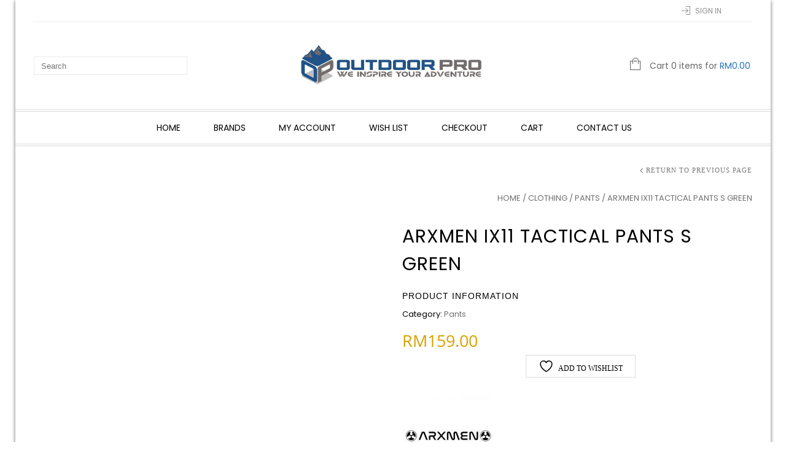

--- FILE ---
content_type: text/html; charset=UTF-8
request_url: https://outdoorpro.com.my/product/arxmen-ix11-tactical-pants-s-green/
body_size: 53406
content:
<!doctype html>
<html lang="en-US" xmlns:og="http://opengraphprotocol.org/schema/" xmlns:fb="http://www.facebook.com/2008/fbml" itemscope="itemscope" itemtype="http://schema.org/WebPage">
<head><meta charset="UTF-8" /><script>if(navigator.userAgent.match(/MSIE|Internet Explorer/i)||navigator.userAgent.match(/Trident\/7\..*?rv:11/i)){var href=document.location.href;if(!href.match(/[?&]nowprocket/)){if(href.indexOf("?")==-1){if(href.indexOf("#")==-1){document.location.href=href+"?nowprocket=1"}else{document.location.href=href.replace("#","?nowprocket=1#")}}else{if(href.indexOf("#")==-1){document.location.href=href+"&nowprocket=1"}else{document.location.href=href.replace("#","&nowprocket=1#")}}}}</script><script>(()=>{class RocketLazyLoadScripts{constructor(){this.v="2.0.4",this.userEvents=["keydown","keyup","mousedown","mouseup","mousemove","mouseover","mouseout","touchmove","touchstart","touchend","touchcancel","wheel","click","dblclick","input"],this.attributeEvents=["onblur","onclick","oncontextmenu","ondblclick","onfocus","onmousedown","onmouseenter","onmouseleave","onmousemove","onmouseout","onmouseover","onmouseup","onmousewheel","onscroll","onsubmit"]}async t(){this.i(),this.o(),/iP(ad|hone)/.test(navigator.userAgent)&&this.h(),this.u(),this.l(this),this.m(),this.k(this),this.p(this),this._(),await Promise.all([this.R(),this.L()]),this.lastBreath=Date.now(),this.S(this),this.P(),this.D(),this.O(),this.M(),await this.C(this.delayedScripts.normal),await this.C(this.delayedScripts.defer),await this.C(this.delayedScripts.async),await this.T(),await this.F(),await this.j(),await this.A(),window.dispatchEvent(new Event("rocket-allScriptsLoaded")),this.everythingLoaded=!0,this.lastTouchEnd&&await new Promise(t=>setTimeout(t,500-Date.now()+this.lastTouchEnd)),this.I(),this.H(),this.U(),this.W()}i(){this.CSPIssue=sessionStorage.getItem("rocketCSPIssue"),document.addEventListener("securitypolicyviolation",t=>{this.CSPIssue||"script-src-elem"!==t.violatedDirective||"data"!==t.blockedURI||(this.CSPIssue=!0,sessionStorage.setItem("rocketCSPIssue",!0))},{isRocket:!0})}o(){window.addEventListener("pageshow",t=>{this.persisted=t.persisted,this.realWindowLoadedFired=!0},{isRocket:!0}),window.addEventListener("pagehide",()=>{this.onFirstUserAction=null},{isRocket:!0})}h(){let t;function e(e){t=e}window.addEventListener("touchstart",e,{isRocket:!0}),window.addEventListener("touchend",function i(o){o.changedTouches[0]&&t.changedTouches[0]&&Math.abs(o.changedTouches[0].pageX-t.changedTouches[0].pageX)<10&&Math.abs(o.changedTouches[0].pageY-t.changedTouches[0].pageY)<10&&o.timeStamp-t.timeStamp<200&&(window.removeEventListener("touchstart",e,{isRocket:!0}),window.removeEventListener("touchend",i,{isRocket:!0}),"INPUT"===o.target.tagName&&"text"===o.target.type||(o.target.dispatchEvent(new TouchEvent("touchend",{target:o.target,bubbles:!0})),o.target.dispatchEvent(new MouseEvent("mouseover",{target:o.target,bubbles:!0})),o.target.dispatchEvent(new PointerEvent("click",{target:o.target,bubbles:!0,cancelable:!0,detail:1,clientX:o.changedTouches[0].clientX,clientY:o.changedTouches[0].clientY})),event.preventDefault()))},{isRocket:!0})}q(t){this.userActionTriggered||("mousemove"!==t.type||this.firstMousemoveIgnored?"keyup"===t.type||"mouseover"===t.type||"mouseout"===t.type||(this.userActionTriggered=!0,this.onFirstUserAction&&this.onFirstUserAction()):this.firstMousemoveIgnored=!0),"click"===t.type&&t.preventDefault(),t.stopPropagation(),t.stopImmediatePropagation(),"touchstart"===this.lastEvent&&"touchend"===t.type&&(this.lastTouchEnd=Date.now()),"click"===t.type&&(this.lastTouchEnd=0),this.lastEvent=t.type,t.composedPath&&t.composedPath()[0].getRootNode()instanceof ShadowRoot&&(t.rocketTarget=t.composedPath()[0]),this.savedUserEvents.push(t)}u(){this.savedUserEvents=[],this.userEventHandler=this.q.bind(this),this.userEvents.forEach(t=>window.addEventListener(t,this.userEventHandler,{passive:!1,isRocket:!0})),document.addEventListener("visibilitychange",this.userEventHandler,{isRocket:!0})}U(){this.userEvents.forEach(t=>window.removeEventListener(t,this.userEventHandler,{passive:!1,isRocket:!0})),document.removeEventListener("visibilitychange",this.userEventHandler,{isRocket:!0}),this.savedUserEvents.forEach(t=>{(t.rocketTarget||t.target).dispatchEvent(new window[t.constructor.name](t.type,t))})}m(){const t="return false",e=Array.from(this.attributeEvents,t=>"data-rocket-"+t),i="["+this.attributeEvents.join("],[")+"]",o="[data-rocket-"+this.attributeEvents.join("],[data-rocket-")+"]",s=(e,i,o)=>{o&&o!==t&&(e.setAttribute("data-rocket-"+i,o),e["rocket"+i]=new Function("event",o),e.setAttribute(i,t))};new MutationObserver(t=>{for(const n of t)"attributes"===n.type&&(n.attributeName.startsWith("data-rocket-")||this.everythingLoaded?n.attributeName.startsWith("data-rocket-")&&this.everythingLoaded&&this.N(n.target,n.attributeName.substring(12)):s(n.target,n.attributeName,n.target.getAttribute(n.attributeName))),"childList"===n.type&&n.addedNodes.forEach(t=>{if(t.nodeType===Node.ELEMENT_NODE)if(this.everythingLoaded)for(const i of[t,...t.querySelectorAll(o)])for(const t of i.getAttributeNames())e.includes(t)&&this.N(i,t.substring(12));else for(const e of[t,...t.querySelectorAll(i)])for(const t of e.getAttributeNames())this.attributeEvents.includes(t)&&s(e,t,e.getAttribute(t))})}).observe(document,{subtree:!0,childList:!0,attributeFilter:[...this.attributeEvents,...e]})}I(){this.attributeEvents.forEach(t=>{document.querySelectorAll("[data-rocket-"+t+"]").forEach(e=>{this.N(e,t)})})}N(t,e){const i=t.getAttribute("data-rocket-"+e);i&&(t.setAttribute(e,i),t.removeAttribute("data-rocket-"+e))}k(t){Object.defineProperty(HTMLElement.prototype,"onclick",{get(){return this.rocketonclick||null},set(e){this.rocketonclick=e,this.setAttribute(t.everythingLoaded?"onclick":"data-rocket-onclick","this.rocketonclick(event)")}})}S(t){function e(e,i){let o=e[i];e[i]=null,Object.defineProperty(e,i,{get:()=>o,set(s){t.everythingLoaded?o=s:e["rocket"+i]=o=s}})}e(document,"onreadystatechange"),e(window,"onload"),e(window,"onpageshow");try{Object.defineProperty(document,"readyState",{get:()=>t.rocketReadyState,set(e){t.rocketReadyState=e},configurable:!0}),document.readyState="loading"}catch(t){console.log("WPRocket DJE readyState conflict, bypassing")}}l(t){this.originalAddEventListener=EventTarget.prototype.addEventListener,this.originalRemoveEventListener=EventTarget.prototype.removeEventListener,this.savedEventListeners=[],EventTarget.prototype.addEventListener=function(e,i,o){o&&o.isRocket||!t.B(e,this)&&!t.userEvents.includes(e)||t.B(e,this)&&!t.userActionTriggered||e.startsWith("rocket-")||t.everythingLoaded?t.originalAddEventListener.call(this,e,i,o):(t.savedEventListeners.push({target:this,remove:!1,type:e,func:i,options:o}),"mouseenter"!==e&&"mouseleave"!==e||t.originalAddEventListener.call(this,e,t.savedUserEvents.push,o))},EventTarget.prototype.removeEventListener=function(e,i,o){o&&o.isRocket||!t.B(e,this)&&!t.userEvents.includes(e)||t.B(e,this)&&!t.userActionTriggered||e.startsWith("rocket-")||t.everythingLoaded?t.originalRemoveEventListener.call(this,e,i,o):t.savedEventListeners.push({target:this,remove:!0,type:e,func:i,options:o})}}J(t,e){this.savedEventListeners=this.savedEventListeners.filter(i=>{let o=i.type,s=i.target||window;return e!==o||t!==s||(this.B(o,s)&&(i.type="rocket-"+o),this.$(i),!1)})}H(){EventTarget.prototype.addEventListener=this.originalAddEventListener,EventTarget.prototype.removeEventListener=this.originalRemoveEventListener,this.savedEventListeners.forEach(t=>this.$(t))}$(t){t.remove?this.originalRemoveEventListener.call(t.target,t.type,t.func,t.options):this.originalAddEventListener.call(t.target,t.type,t.func,t.options)}p(t){let e;function i(e){return t.everythingLoaded?e:e.split(" ").map(t=>"load"===t||t.startsWith("load.")?"rocket-jquery-load":t).join(" ")}function o(o){function s(e){const s=o.fn[e];o.fn[e]=o.fn.init.prototype[e]=function(){return this[0]===window&&t.userActionTriggered&&("string"==typeof arguments[0]||arguments[0]instanceof String?arguments[0]=i(arguments[0]):"object"==typeof arguments[0]&&Object.keys(arguments[0]).forEach(t=>{const e=arguments[0][t];delete arguments[0][t],arguments[0][i(t)]=e})),s.apply(this,arguments),this}}if(o&&o.fn&&!t.allJQueries.includes(o)){const e={DOMContentLoaded:[],"rocket-DOMContentLoaded":[]};for(const t in e)document.addEventListener(t,()=>{e[t].forEach(t=>t())},{isRocket:!0});o.fn.ready=o.fn.init.prototype.ready=function(i){function s(){parseInt(o.fn.jquery)>2?setTimeout(()=>i.bind(document)(o)):i.bind(document)(o)}return"function"==typeof i&&(t.realDomReadyFired?!t.userActionTriggered||t.fauxDomReadyFired?s():e["rocket-DOMContentLoaded"].push(s):e.DOMContentLoaded.push(s)),o([])},s("on"),s("one"),s("off"),t.allJQueries.push(o)}e=o}t.allJQueries=[],o(window.jQuery),Object.defineProperty(window,"jQuery",{get:()=>e,set(t){o(t)}})}P(){const t=new Map;document.write=document.writeln=function(e){const i=document.currentScript,o=document.createRange(),s=i.parentElement;let n=t.get(i);void 0===n&&(n=i.nextSibling,t.set(i,n));const c=document.createDocumentFragment();o.setStart(c,0),c.appendChild(o.createContextualFragment(e)),s.insertBefore(c,n)}}async R(){return new Promise(t=>{this.userActionTriggered?t():this.onFirstUserAction=t})}async L(){return new Promise(t=>{document.addEventListener("DOMContentLoaded",()=>{this.realDomReadyFired=!0,t()},{isRocket:!0})})}async j(){return this.realWindowLoadedFired?Promise.resolve():new Promise(t=>{window.addEventListener("load",t,{isRocket:!0})})}M(){this.pendingScripts=[];this.scriptsMutationObserver=new MutationObserver(t=>{for(const e of t)e.addedNodes.forEach(t=>{"SCRIPT"!==t.tagName||t.noModule||t.isWPRocket||this.pendingScripts.push({script:t,promise:new Promise(e=>{const i=()=>{const i=this.pendingScripts.findIndex(e=>e.script===t);i>=0&&this.pendingScripts.splice(i,1),e()};t.addEventListener("load",i,{isRocket:!0}),t.addEventListener("error",i,{isRocket:!0}),setTimeout(i,1e3)})})})}),this.scriptsMutationObserver.observe(document,{childList:!0,subtree:!0})}async F(){await this.X(),this.pendingScripts.length?(await this.pendingScripts[0].promise,await this.F()):this.scriptsMutationObserver.disconnect()}D(){this.delayedScripts={normal:[],async:[],defer:[]},document.querySelectorAll("script[type$=rocketlazyloadscript]").forEach(t=>{t.hasAttribute("data-rocket-src")?t.hasAttribute("async")&&!1!==t.async?this.delayedScripts.async.push(t):t.hasAttribute("defer")&&!1!==t.defer||"module"===t.getAttribute("data-rocket-type")?this.delayedScripts.defer.push(t):this.delayedScripts.normal.push(t):this.delayedScripts.normal.push(t)})}async _(){await this.L();let t=[];document.querySelectorAll("script[type$=rocketlazyloadscript][data-rocket-src]").forEach(e=>{let i=e.getAttribute("data-rocket-src");if(i&&!i.startsWith("data:")){i.startsWith("//")&&(i=location.protocol+i);try{const o=new URL(i).origin;o!==location.origin&&t.push({src:o,crossOrigin:e.crossOrigin||"module"===e.getAttribute("data-rocket-type")})}catch(t){}}}),t=[...new Map(t.map(t=>[JSON.stringify(t),t])).values()],this.Y(t,"preconnect")}async G(t){if(await this.K(),!0!==t.noModule||!("noModule"in HTMLScriptElement.prototype))return new Promise(e=>{let i;function o(){(i||t).setAttribute("data-rocket-status","executed"),e()}try{if(navigator.userAgent.includes("Firefox/")||""===navigator.vendor||this.CSPIssue)i=document.createElement("script"),[...t.attributes].forEach(t=>{let e=t.nodeName;"type"!==e&&("data-rocket-type"===e&&(e="type"),"data-rocket-src"===e&&(e="src"),i.setAttribute(e,t.nodeValue))}),t.text&&(i.text=t.text),t.nonce&&(i.nonce=t.nonce),i.hasAttribute("src")?(i.addEventListener("load",o,{isRocket:!0}),i.addEventListener("error",()=>{i.setAttribute("data-rocket-status","failed-network"),e()},{isRocket:!0}),setTimeout(()=>{i.isConnected||e()},1)):(i.text=t.text,o()),i.isWPRocket=!0,t.parentNode.replaceChild(i,t);else{const i=t.getAttribute("data-rocket-type"),s=t.getAttribute("data-rocket-src");i?(t.type=i,t.removeAttribute("data-rocket-type")):t.removeAttribute("type"),t.addEventListener("load",o,{isRocket:!0}),t.addEventListener("error",i=>{this.CSPIssue&&i.target.src.startsWith("data:")?(console.log("WPRocket: CSP fallback activated"),t.removeAttribute("src"),this.G(t).then(e)):(t.setAttribute("data-rocket-status","failed-network"),e())},{isRocket:!0}),s?(t.fetchPriority="high",t.removeAttribute("data-rocket-src"),t.src=s):t.src="data:text/javascript;base64,"+window.btoa(unescape(encodeURIComponent(t.text)))}}catch(i){t.setAttribute("data-rocket-status","failed-transform"),e()}});t.setAttribute("data-rocket-status","skipped")}async C(t){const e=t.shift();return e?(e.isConnected&&await this.G(e),this.C(t)):Promise.resolve()}O(){this.Y([...this.delayedScripts.normal,...this.delayedScripts.defer,...this.delayedScripts.async],"preload")}Y(t,e){this.trash=this.trash||[];let i=!0;var o=document.createDocumentFragment();t.forEach(t=>{const s=t.getAttribute&&t.getAttribute("data-rocket-src")||t.src;if(s&&!s.startsWith("data:")){const n=document.createElement("link");n.href=s,n.rel=e,"preconnect"!==e&&(n.as="script",n.fetchPriority=i?"high":"low"),t.getAttribute&&"module"===t.getAttribute("data-rocket-type")&&(n.crossOrigin=!0),t.crossOrigin&&(n.crossOrigin=t.crossOrigin),t.integrity&&(n.integrity=t.integrity),t.nonce&&(n.nonce=t.nonce),o.appendChild(n),this.trash.push(n),i=!1}}),document.head.appendChild(o)}W(){this.trash.forEach(t=>t.remove())}async T(){try{document.readyState="interactive"}catch(t){}this.fauxDomReadyFired=!0;try{await this.K(),this.J(document,"readystatechange"),document.dispatchEvent(new Event("rocket-readystatechange")),await this.K(),document.rocketonreadystatechange&&document.rocketonreadystatechange(),await this.K(),this.J(document,"DOMContentLoaded"),document.dispatchEvent(new Event("rocket-DOMContentLoaded")),await this.K(),this.J(window,"DOMContentLoaded"),window.dispatchEvent(new Event("rocket-DOMContentLoaded"))}catch(t){console.error(t)}}async A(){try{document.readyState="complete"}catch(t){}try{await this.K(),this.J(document,"readystatechange"),document.dispatchEvent(new Event("rocket-readystatechange")),await this.K(),document.rocketonreadystatechange&&document.rocketonreadystatechange(),await this.K(),this.J(window,"load"),window.dispatchEvent(new Event("rocket-load")),await this.K(),window.rocketonload&&window.rocketonload(),await this.K(),this.allJQueries.forEach(t=>t(window).trigger("rocket-jquery-load")),await this.K(),this.J(window,"pageshow");const t=new Event("rocket-pageshow");t.persisted=this.persisted,window.dispatchEvent(t),await this.K(),window.rocketonpageshow&&window.rocketonpageshow({persisted:this.persisted})}catch(t){console.error(t)}}async K(){Date.now()-this.lastBreath>45&&(await this.X(),this.lastBreath=Date.now())}async X(){return document.hidden?new Promise(t=>setTimeout(t)):new Promise(t=>requestAnimationFrame(t))}B(t,e){return e===document&&"readystatechange"===t||(e===document&&"DOMContentLoaded"===t||(e===window&&"DOMContentLoaded"===t||(e===window&&"load"===t||e===window&&"pageshow"===t)))}static run(){(new RocketLazyLoadScripts).t()}}RocketLazyLoadScripts.run()})();</script>
    	
    	    <meta name="viewport" content="width=device-width, initial-scale=1, maximum-scale=1"/>
		<meta http-equiv="X-UA-Compatible" content="IE=EmulateIE10" >

						<script type="rocketlazyloadscript">document.documentElement.className = document.documentElement.className + ' yes-js js_active js'</script>
			<title>Arxmen IX11 Tactical Pants S green | Outdoor Pro Gear &amp; Equipment Sdn Bhd</title>
                    <meta name='robots' content='max-image-preview:large' />
<link rel='dns-prefetch' href='//fonts.googleapis.com' />
<link rel='preconnect' href='https://fonts.gstatic.com' crossorigin />
<link rel="alternate" type="application/rss+xml" title="Outdoor Pro Gear &amp; Equipment Sdn Bhd &raquo; Feed" href="https://outdoorpro.com.my/feed/" />
<link rel="alternate" type="application/rss+xml" title="Outdoor Pro Gear &amp; Equipment Sdn Bhd &raquo; Comments Feed" href="https://outdoorpro.com.my/comments/feed/" />
<link rel="alternate" type="text/calendar" title="Outdoor Pro Gear &amp; Equipment Sdn Bhd &raquo; iCal Feed" href="https://outdoorpro.com.my/events/?ical=1" />
<link rel="alternate" title="oEmbed (JSON)" type="application/json+oembed" href="https://outdoorpro.com.my/wp-json/oembed/1.0/embed?url=https%3A%2F%2Foutdoorpro.com.my%2Fproduct%2Farxmen-ix11-tactical-pants-s-green%2F" />
<link rel="alternate" title="oEmbed (XML)" type="text/xml+oembed" href="https://outdoorpro.com.my/wp-json/oembed/1.0/embed?url=https%3A%2F%2Foutdoorpro.com.my%2Fproduct%2Farxmen-ix11-tactical-pants-s-green%2F&#038;format=xml" />
<meta property="og:title" content="Arxmen IX11 Tactical Pants S green"/><meta property="og:type" content="article"/><meta property="og:description" content="Arxmen IX11 Tactical Pants S green SPECIFICATION: -High grade quality Ripstop -Flexible &amp; agile movement -Double knee layer -Multi-tools pocket -Knee Pad Slot Inside -Copper Zip MATERIAL 60% Cotton, 38% Polyester, 2% Spandex [1] TEFLON COATED On outer layer of this material it has been coated with &#8220;Teflon&#8221; to make more resist to water &amp; stain (dirt &amp; oil). [2] RIPSTOP FABRIC TYPE There are many type of fabric texture, but the highest durable against wear &amp; tear is &#8220;Ripstop&#8221; (cross square hatch). You can see this fabric apply on parachute, tent, heavy duty fabric equipment, outdoor back pack, shoe &amp; anything that expose to extreme usage. [3] STRETCHABLE/FLEXIBLE With 2% spandex, this material has ability to expend/stretch when tension applied. So it give user more flexibility to move &amp; perform any task without restriction."/><meta property="og:url" content="https://outdoorpro.com.my/product/arxmen-ix11-tactical-pants-s-green/"/><meta property="og:site_name" content="Outdoor Pro Gear &amp; Equipment Sdn Bhd"/><meta property="og:image" content="https://outdoorpro.com.my/wp-content/uploads/2020/07/IX11-Tactical-Pants-S-green-1.jpeg"/><style id='wp-img-auto-sizes-contain-inline-css' type='text/css'>
img:is([sizes=auto i],[sizes^="auto," i]){contain-intrinsic-size:3000px 1500px}
/*# sourceURL=wp-img-auto-sizes-contain-inline-css */
</style>
<style id='wp-emoji-styles-inline-css' type='text/css'>

	img.wp-smiley, img.emoji {
		display: inline !important;
		border: none !important;
		box-shadow: none !important;
		height: 1em !important;
		width: 1em !important;
		margin: 0 0.07em !important;
		vertical-align: -0.1em !important;
		background: none !important;
		padding: 0 !important;
	}
/*# sourceURL=wp-emoji-styles-inline-css */
</style>
<link rel='stylesheet' id='wp-block-library-css' href='https://outdoorpro.com.my/wp-includes/css/dist/block-library/style.min.css?ver=6.9' type='text/css' media='all' />
<style id='classic-theme-styles-inline-css' type='text/css'>
/*! This file is auto-generated */
.wp-block-button__link{color:#fff;background-color:#32373c;border-radius:9999px;box-shadow:none;text-decoration:none;padding:calc(.667em + 2px) calc(1.333em + 2px);font-size:1.125em}.wp-block-file__button{background:#32373c;color:#fff;text-decoration:none}
/*# sourceURL=/wp-includes/css/classic-themes.min.css */
</style>
<link data-minify="1" rel='stylesheet' id='jquery-selectBox-css' href='https://outdoorpro.com.my/wp-content/cache/background-css/1/outdoorpro.com.my/wp-content/cache/min/1/wp-content/plugins/yith-woocommerce-wishlist/assets/css/jquery.selectBox.css?ver=1769061948&wpr_t=1769233789' type='text/css' media='all' />
<link data-minify="1" rel='stylesheet' id='woocommerce_prettyPhoto_css-css' href='https://outdoorpro.com.my/wp-content/cache/background-css/1/outdoorpro.com.my/wp-content/cache/min/1/wp-content/plugins/woocommerce/assets/css/prettyPhoto.css?ver=1769061948&wpr_t=1769233789' type='text/css' media='all' />
<link data-minify="1" rel='stylesheet' id='yith-wcwl-main-css' href='https://outdoorpro.com.my/wp-content/cache/background-css/1/outdoorpro.com.my/wp-content/cache/min/1/wp-content/plugins/yith-woocommerce-wishlist/assets/css/style.css?ver=1769061948&wpr_t=1769233789' type='text/css' media='all' />
<style id='yith-wcwl-main-inline-css' type='text/css'>
 :root { --rounded-corners-radius: 16px; --add-to-cart-rounded-corners-radius: 16px; --feedback-duration: 3s } 
 :root { --rounded-corners-radius: 16px; --add-to-cart-rounded-corners-radius: 16px; --feedback-duration: 3s } 
/*# sourceURL=yith-wcwl-main-inline-css */
</style>
<style id='global-styles-inline-css' type='text/css'>
:root{--wp--preset--aspect-ratio--square: 1;--wp--preset--aspect-ratio--4-3: 4/3;--wp--preset--aspect-ratio--3-4: 3/4;--wp--preset--aspect-ratio--3-2: 3/2;--wp--preset--aspect-ratio--2-3: 2/3;--wp--preset--aspect-ratio--16-9: 16/9;--wp--preset--aspect-ratio--9-16: 9/16;--wp--preset--color--black: #000000;--wp--preset--color--cyan-bluish-gray: #abb8c3;--wp--preset--color--white: #ffffff;--wp--preset--color--pale-pink: #f78da7;--wp--preset--color--vivid-red: #cf2e2e;--wp--preset--color--luminous-vivid-orange: #ff6900;--wp--preset--color--luminous-vivid-amber: #fcb900;--wp--preset--color--light-green-cyan: #7bdcb5;--wp--preset--color--vivid-green-cyan: #00d084;--wp--preset--color--pale-cyan-blue: #8ed1fc;--wp--preset--color--vivid-cyan-blue: #0693e3;--wp--preset--color--vivid-purple: #9b51e0;--wp--preset--gradient--vivid-cyan-blue-to-vivid-purple: linear-gradient(135deg,rgb(6,147,227) 0%,rgb(155,81,224) 100%);--wp--preset--gradient--light-green-cyan-to-vivid-green-cyan: linear-gradient(135deg,rgb(122,220,180) 0%,rgb(0,208,130) 100%);--wp--preset--gradient--luminous-vivid-amber-to-luminous-vivid-orange: linear-gradient(135deg,rgb(252,185,0) 0%,rgb(255,105,0) 100%);--wp--preset--gradient--luminous-vivid-orange-to-vivid-red: linear-gradient(135deg,rgb(255,105,0) 0%,rgb(207,46,46) 100%);--wp--preset--gradient--very-light-gray-to-cyan-bluish-gray: linear-gradient(135deg,rgb(238,238,238) 0%,rgb(169,184,195) 100%);--wp--preset--gradient--cool-to-warm-spectrum: linear-gradient(135deg,rgb(74,234,220) 0%,rgb(151,120,209) 20%,rgb(207,42,186) 40%,rgb(238,44,130) 60%,rgb(251,105,98) 80%,rgb(254,248,76) 100%);--wp--preset--gradient--blush-light-purple: linear-gradient(135deg,rgb(255,206,236) 0%,rgb(152,150,240) 100%);--wp--preset--gradient--blush-bordeaux: linear-gradient(135deg,rgb(254,205,165) 0%,rgb(254,45,45) 50%,rgb(107,0,62) 100%);--wp--preset--gradient--luminous-dusk: linear-gradient(135deg,rgb(255,203,112) 0%,rgb(199,81,192) 50%,rgb(65,88,208) 100%);--wp--preset--gradient--pale-ocean: linear-gradient(135deg,rgb(255,245,203) 0%,rgb(182,227,212) 50%,rgb(51,167,181) 100%);--wp--preset--gradient--electric-grass: linear-gradient(135deg,rgb(202,248,128) 0%,rgb(113,206,126) 100%);--wp--preset--gradient--midnight: linear-gradient(135deg,rgb(2,3,129) 0%,rgb(40,116,252) 100%);--wp--preset--font-size--small: 13px;--wp--preset--font-size--medium: 20px;--wp--preset--font-size--large: 36px;--wp--preset--font-size--x-large: 42px;--wp--preset--spacing--20: 0.44rem;--wp--preset--spacing--30: 0.67rem;--wp--preset--spacing--40: 1rem;--wp--preset--spacing--50: 1.5rem;--wp--preset--spacing--60: 2.25rem;--wp--preset--spacing--70: 3.38rem;--wp--preset--spacing--80: 5.06rem;--wp--preset--shadow--natural: 6px 6px 9px rgba(0, 0, 0, 0.2);--wp--preset--shadow--deep: 12px 12px 50px rgba(0, 0, 0, 0.4);--wp--preset--shadow--sharp: 6px 6px 0px rgba(0, 0, 0, 0.2);--wp--preset--shadow--outlined: 6px 6px 0px -3px rgb(255, 255, 255), 6px 6px rgb(0, 0, 0);--wp--preset--shadow--crisp: 6px 6px 0px rgb(0, 0, 0);}:where(.is-layout-flex){gap: 0.5em;}:where(.is-layout-grid){gap: 0.5em;}body .is-layout-flex{display: flex;}.is-layout-flex{flex-wrap: wrap;align-items: center;}.is-layout-flex > :is(*, div){margin: 0;}body .is-layout-grid{display: grid;}.is-layout-grid > :is(*, div){margin: 0;}:where(.wp-block-columns.is-layout-flex){gap: 2em;}:where(.wp-block-columns.is-layout-grid){gap: 2em;}:where(.wp-block-post-template.is-layout-flex){gap: 1.25em;}:where(.wp-block-post-template.is-layout-grid){gap: 1.25em;}.has-black-color{color: var(--wp--preset--color--black) !important;}.has-cyan-bluish-gray-color{color: var(--wp--preset--color--cyan-bluish-gray) !important;}.has-white-color{color: var(--wp--preset--color--white) !important;}.has-pale-pink-color{color: var(--wp--preset--color--pale-pink) !important;}.has-vivid-red-color{color: var(--wp--preset--color--vivid-red) !important;}.has-luminous-vivid-orange-color{color: var(--wp--preset--color--luminous-vivid-orange) !important;}.has-luminous-vivid-amber-color{color: var(--wp--preset--color--luminous-vivid-amber) !important;}.has-light-green-cyan-color{color: var(--wp--preset--color--light-green-cyan) !important;}.has-vivid-green-cyan-color{color: var(--wp--preset--color--vivid-green-cyan) !important;}.has-pale-cyan-blue-color{color: var(--wp--preset--color--pale-cyan-blue) !important;}.has-vivid-cyan-blue-color{color: var(--wp--preset--color--vivid-cyan-blue) !important;}.has-vivid-purple-color{color: var(--wp--preset--color--vivid-purple) !important;}.has-black-background-color{background-color: var(--wp--preset--color--black) !important;}.has-cyan-bluish-gray-background-color{background-color: var(--wp--preset--color--cyan-bluish-gray) !important;}.has-white-background-color{background-color: var(--wp--preset--color--white) !important;}.has-pale-pink-background-color{background-color: var(--wp--preset--color--pale-pink) !important;}.has-vivid-red-background-color{background-color: var(--wp--preset--color--vivid-red) !important;}.has-luminous-vivid-orange-background-color{background-color: var(--wp--preset--color--luminous-vivid-orange) !important;}.has-luminous-vivid-amber-background-color{background-color: var(--wp--preset--color--luminous-vivid-amber) !important;}.has-light-green-cyan-background-color{background-color: var(--wp--preset--color--light-green-cyan) !important;}.has-vivid-green-cyan-background-color{background-color: var(--wp--preset--color--vivid-green-cyan) !important;}.has-pale-cyan-blue-background-color{background-color: var(--wp--preset--color--pale-cyan-blue) !important;}.has-vivid-cyan-blue-background-color{background-color: var(--wp--preset--color--vivid-cyan-blue) !important;}.has-vivid-purple-background-color{background-color: var(--wp--preset--color--vivid-purple) !important;}.has-black-border-color{border-color: var(--wp--preset--color--black) !important;}.has-cyan-bluish-gray-border-color{border-color: var(--wp--preset--color--cyan-bluish-gray) !important;}.has-white-border-color{border-color: var(--wp--preset--color--white) !important;}.has-pale-pink-border-color{border-color: var(--wp--preset--color--pale-pink) !important;}.has-vivid-red-border-color{border-color: var(--wp--preset--color--vivid-red) !important;}.has-luminous-vivid-orange-border-color{border-color: var(--wp--preset--color--luminous-vivid-orange) !important;}.has-luminous-vivid-amber-border-color{border-color: var(--wp--preset--color--luminous-vivid-amber) !important;}.has-light-green-cyan-border-color{border-color: var(--wp--preset--color--light-green-cyan) !important;}.has-vivid-green-cyan-border-color{border-color: var(--wp--preset--color--vivid-green-cyan) !important;}.has-pale-cyan-blue-border-color{border-color: var(--wp--preset--color--pale-cyan-blue) !important;}.has-vivid-cyan-blue-border-color{border-color: var(--wp--preset--color--vivid-cyan-blue) !important;}.has-vivid-purple-border-color{border-color: var(--wp--preset--color--vivid-purple) !important;}.has-vivid-cyan-blue-to-vivid-purple-gradient-background{background: var(--wp--preset--gradient--vivid-cyan-blue-to-vivid-purple) !important;}.has-light-green-cyan-to-vivid-green-cyan-gradient-background{background: var(--wp--preset--gradient--light-green-cyan-to-vivid-green-cyan) !important;}.has-luminous-vivid-amber-to-luminous-vivid-orange-gradient-background{background: var(--wp--preset--gradient--luminous-vivid-amber-to-luminous-vivid-orange) !important;}.has-luminous-vivid-orange-to-vivid-red-gradient-background{background: var(--wp--preset--gradient--luminous-vivid-orange-to-vivid-red) !important;}.has-very-light-gray-to-cyan-bluish-gray-gradient-background{background: var(--wp--preset--gradient--very-light-gray-to-cyan-bluish-gray) !important;}.has-cool-to-warm-spectrum-gradient-background{background: var(--wp--preset--gradient--cool-to-warm-spectrum) !important;}.has-blush-light-purple-gradient-background{background: var(--wp--preset--gradient--blush-light-purple) !important;}.has-blush-bordeaux-gradient-background{background: var(--wp--preset--gradient--blush-bordeaux) !important;}.has-luminous-dusk-gradient-background{background: var(--wp--preset--gradient--luminous-dusk) !important;}.has-pale-ocean-gradient-background{background: var(--wp--preset--gradient--pale-ocean) !important;}.has-electric-grass-gradient-background{background: var(--wp--preset--gradient--electric-grass) !important;}.has-midnight-gradient-background{background: var(--wp--preset--gradient--midnight) !important;}.has-small-font-size{font-size: var(--wp--preset--font-size--small) !important;}.has-medium-font-size{font-size: var(--wp--preset--font-size--medium) !important;}.has-large-font-size{font-size: var(--wp--preset--font-size--large) !important;}.has-x-large-font-size{font-size: var(--wp--preset--font-size--x-large) !important;}
:where(.wp-block-post-template.is-layout-flex){gap: 1.25em;}:where(.wp-block-post-template.is-layout-grid){gap: 1.25em;}
:where(.wp-block-term-template.is-layout-flex){gap: 1.25em;}:where(.wp-block-term-template.is-layout-grid){gap: 1.25em;}
:where(.wp-block-columns.is-layout-flex){gap: 2em;}:where(.wp-block-columns.is-layout-grid){gap: 2em;}
:root :where(.wp-block-pullquote){font-size: 1.5em;line-height: 1.6;}
/*# sourceURL=global-styles-inline-css */
</style>
<style id='dominant-color-styles-inline-css' type='text/css'>
img[data-dominant-color]:not(.has-transparency) { background-color: var(--dominant-color); }
/*# sourceURL=dominant-color-styles-inline-css */
</style>
<style id='plvt-view-transitions-inline-css' type='text/css'>
@view-transition { navigation: auto; }
@media (prefers-reduced-motion: no-preference) {::view-transition-group(*) { animation-duration: 0.4s; }}
/*# sourceURL=plvt-view-transitions-inline-css */
</style>
<style id='woocommerce-inline-inline-css' type='text/css'>
.woocommerce form .form-row .required { visibility: visible; }
/*# sourceURL=woocommerce-inline-inline-css */
</style>
<link data-minify="1" rel='stylesheet' id='tribe-events-v2-single-skeleton-css' href='https://outdoorpro.com.my/wp-content/cache/min/1/wp-content/plugins/the-events-calendar/build/css/tribe-events-single-skeleton.css?ver=1769061948' type='text/css' media='all' />
<link data-minify="1" rel='stylesheet' id='tribe-events-v2-single-skeleton-full-css' href='https://outdoorpro.com.my/wp-content/cache/min/1/wp-content/plugins/the-events-calendar/build/css/tribe-events-single-full.css?ver=1769061948' type='text/css' media='all' />
<link data-minify="1" rel='stylesheet' id='tec-events-elementor-widgets-base-styles-css' href='https://outdoorpro.com.my/wp-content/cache/min/1/wp-content/plugins/the-events-calendar/build/css/integrations/plugins/elementor/widgets/widget-base.css?ver=1769061948' type='text/css' media='all' />
<link data-minify="1" rel='stylesheet' id='parent-style-css' href='https://outdoorpro.com.my/wp-content/cache/background-css/1/outdoorpro.com.my/wp-content/cache/min/1/wp-content/themes/legenda/style.css?ver=1769061949&wpr_t=1769233789' type='text/css' media='all' />
<link data-minify="1" rel='stylesheet' id='pwb-styles-frontend-css' href='https://outdoorpro.com.my/wp-content/cache/min/1/wp-content/plugins/perfect-woocommerce-brands/build/frontend/css/style.css?ver=1769061949' type='text/css' media='all' />
<link data-minify="1" rel='stylesheet' id='et-fonts-css' href='https://outdoorpro.com.my/wp-content/cache/min/1/wp-content/themes/legenda/css/et-fonts.css?ver=1769061949' type='text/css' media='all' />
<link rel='stylesheet' id='style-css' href='https://outdoorpro.com.my/wp-content/themes/legenda-child/style.css?ver=4.5.4' type='text/css' media='all' />
<link data-minify="1" rel='stylesheet' id='js_composer_front-css' href='https://outdoorpro.com.my/wp-content/cache/background-css/1/outdoorpro.com.my/wp-content/cache/min/1/wp-content/plugins/js_composer/assets/css/js_composer.min.css?ver=1769061949&wpr_t=1769233789' type='text/css' media='all' />
<link data-minify="1" rel='stylesheet' id='responsive-css' href='https://outdoorpro.com.my/wp-content/cache/background-css/1/outdoorpro.com.my/wp-content/cache/min/1/wp-content/themes/legenda/css/responsive.css?ver=1769061949&wpr_t=1769233789' type='text/css' media='all' />
<link rel='stylesheet' id='large-resolution-css' href='https://outdoorpro.com.my/wp-content/themes/legenda/css/large-resolution.css?ver=6.9' type='text/css' media='(min-width: 1200px)' />
<link rel="preload" as="style" href="https://fonts.googleapis.com/css?family=Poppins&#038;display=swap&#038;ver=1757604167" /><link rel="stylesheet" href="https://fonts.googleapis.com/css?family=Poppins&#038;display=swap&#038;ver=1757604167" media="print" onload="this.media='all'"><noscript><link rel="stylesheet" href="https://fonts.googleapis.com/css?family=Poppins&#038;display=swap&#038;ver=1757604167" /></noscript><style id='custom-style-inline-css' type='text/css'>
                                            .label-icon.sale-label {
                    width: 24px;
                    height: 24px;
                }
                .label-icon.sale-label { background-image: url(https://outdoorpro.com.my/wp-content/themes/legenda/images/label-sale.png); }
            
                                            .label-icon.new-label {
                    width: 38px;
                    height: 38px;
                }
                .label-icon.new-label { background-image: url(https://outdoorpro.com.my/wp-content/uploads/2024/09/1.png); }
            
            
                            .mobile-nav, .mobile-nav.side-block .close-block, .mobile-nav .et-mobile-menu li > a,.mobile-nav .et-mobile-menu li .open-child, .mobile-nav .et-mobile-menu > li > ul li{
                    background-color: #151515 !important;
                }
            
                            .et-mobile-menu li > a,.mobile-nav ul.links{
                    border-top:1px solid #222222 !important;
                }
            
            	                .mobile-nav .et-mobile-menu li > a, .mobile-nav ul.links li a {
	                    	                         font-family: Poppins;	                    	                    	                    	                    	                    	                    	                }
	            
                            	.mobile-nav .mobile-nav-heading, .mobile-nav .close-mobile-nav {
	                    	                         font-family: Poppins;                        	                    	                    	                    	                    	                    	                }
            
        	
            body,                select,                .products-small .product-item a,                .woocommerce-breadcrumb,                #breadcrumb,                .woocommerce-breadcrumb a,                #breadcrumb a,                .etheme_widget_recent_comments .comment_link a,                .product-categories li ul a,                .product_list_widget del .amount,                .page-numbers li a,                .page-numbers li span,                .pagination li a,                .pagination li span,                .images .main-image-slider ul.slides .zoom-link:hover,                .quantity .qty,                .price .from,                .price del,                .shopping-cart-widget .cart-summ .items,                .shopping-cart-widget .cart-summ .for-label,                .posted-in a,                .tabs .tab-title,                .toggle-element .open-this,                .blog-post .post-info .posted-in a,                .menu-type1 .menu ul > li > a,                .post-next-prev a { color: #6f6f6f; }

	        
	        a:hover,                .button:hover,                button:hover,                input[type=submit]:hover,                .menu-icon:hover,                .widget_layered_nav ul li:hover,                .page-numbers li span,                .pagination li span,                .page-numbers li a:hover,                .pagination li a:hover,                .largest,                .thumbnail:hover i,                .demo-icons .demo-icon:hover,                .demo-icons .demo-icon:hover i,                .switchToGrid:hover,                .switchToList:hover,                .switcher-active,                .switcher-active:hover,                .emodal .close-modal:hover,                .prev.page-numbers:hover:after,                .next.page-numbers:hover:after,                strong.active,                span.active,                em.active,                a.active,                p.active,                .shopping-cart-widget .cart-summ .price-summ,                .products-small .product-item h5 a:hover,                .slider-container .slider-next:hover:before,                .slider-container .slider-prev:hover:before,                .fullwidthbanner-container .tp-rightarrow.default:hover:before,                .fullwidthbanner-container .tp-leftarrow.default:hover:before,                .side-area .close-block:hover i,                .back-to-top:hover, .back-to-top:hover i,                .product-info .single_add_to_wishlist:hover:before,                .images .main-image-slider ul.slides .zoom-link i:hover,                .footer_menu li:hover:before,                .main-nav .menu > li.current-menu-parent > a,                .main-nav .menu > li.current-menu-item > a,                .page-numbers .next:hover:before,                .pagination .next:hover:before,                .etheme_twitter .tweet a,                .small-slider-arrow.arrow-left:hover,                .small-slider-arrow.arrow-right:hover,                .active2:hover,                .active2,                .checkout-steps-nav a.button.active,                .checkout-steps-nav a.button.active:hover,                .button.active,                button.active,                input[type=submit].active,                .widget_categories .current-cat a,                .widget_pages .current_page_parent > a,                div.dark_rounded .pp_contract:hover,                div.dark_rounded .pp_expand:hover,                div.dark_rounded .pp_close:hover,                .etheme_cp .etheme_cp_head .etheme_cp_btn_close:hover,                .hover-icon:hover,                .side-area-icon:hover,                .etheme_cp .etheme_cp_content .etheme_cp_section .etheme_cp_section_header .etheme_cp_btn_clear:hover,                .header-type-3 .main-nav .menu-wrapper .menu > li.current-menu-item > a,                .header-type-3 .main-nav .menu-wrapper .menu > li.current-menu-parent > a,                .header-type-3 .main-nav .menu-wrapper .menu > li > a:hover,                .fixed-header .menu > li.current-menu-item > a,                .fixed-header .menu > li > a:hover,                .main-nav .menu > li > a:hover,                .product-categories > li > a:hover,                .custom-info-block.a-right span,                .custom-info-block.a-left span,                .custom-info-block a i:hover,                .product-categories > li.current-cat > a,                .menu-wrapper .menu .nav-sublist-dropdown .menu-parent-item > a:hover,                .woocommerce .woocommerce-breadcrumb a:hover,                .woocommerce-page .woocommerce-breadcrumb a:hover,                .product-info .posted_in a:hover,                .slide-item .product .products-page-cats a:hover,                .products-grid .product .products-page-cats a:hover,                .widget_layered_nav ul li:hover a,                .page-heading .row-fluid .span12 > .back-to:hover,                .breadcrumbs .back-to:hover,                #breadcrumb a:hover,                .links li a:hover,                .menu-wrapper .menu > .nav-sublist-dropdown .menu-parent-item ul li:hover,                .menu-wrapper .menu > .nav-sublist-dropdown .menu-parent-item ul li:hover a,                .menu-wrapper .menu ul > li > a:hover,                .filled.active,                .shopping-cart-widget .cart-summ a:hover,                .product-categories > li > ul > li > a:hover,                .product-categories > li > ul > li > a:hover + span,                .product-categories ul.children li > a:hover,                .product-categories ul.children li > a:hover + span,                .product-categories > li.current-cat > a+span,                .widget_nav_menu .current-menu-item a,                .widget_nav_menu .current-menu-item:before,                .fixed-menu-type2 .fixed-header .nav-sublist-dropdown li a:hover,                .product-category h5:hover,                .product-categories .children li.current-cat,                .product-categories .children li.current-cat a,                .product-categories .children li.current-cat span,                .pricing-table ul li.row-price,                .product-category:hover h5,                .widget_nav_menu li a:hover,                .widget_nav_menu li:hover:before,                .list li:before,                .toolbar .switchToGrid:hover:before,                .toolbar .switchToList:hover:before,                .toolbar .switchToGrid.switcher-active:before,                .toolbar .switchToList.switcher-active:before,                .toolbar .switchToGrid.switcher-active,                .toolbar .switchToList.switcher-active,                .blog-post .post-info a:hover,                .show-all-posts:hover,                .cbp-qtrotator .testimonial-author .excerpt,                .top-bar .wishlist-link a:hover span,                .menu-type2 .menu .nav-sublist-dropdown .menu-parent-item li:hover:before,                .back-to-top:hover:before,                .tabs .tab-title:hover,                .flex-direction-nav a:hover,                .widget_layered_nav ul li a:hover,                .widget_layered_nav ul li:hover,                .product-categories .open-this:hover,                .widget_categories li:hover:before,                .etheme-social-icons li a:hover,                .product-categories > li.opened .open-this:hover,                .slider-container .show-all-posts:hover,                .widget_layered_nav ul li.chosen .count,                .widget_layered_nav ul li.chosen a,                .widget_layered_nav ul li.chosen a:before,                .recent-post-mini strong,                .menu-wrapper .menu ul > li:hover:before,                .fixed-header .menu ul > li:hover:before,                .team-member .member-mask .mask-text a:hover,                .show-quickly:hover,                .header-type-6 .top-bar .top-links .submenu-dropdown ul li a:hover,                .header-type-6 .top-bar .top-links .submenu-dropdown ul li:hover:before,                .side-area-icon i:hover:before,                .menu-icon i:hover:before,                a.bbp-author-name,                #bbpress-forums #bbp-single-user-details #bbp-user-navigation li.current a,                #bbpress-forums #bbp-single-user-details #bbp-user-navigation li.current:before,                .bbp-forum-header a.bbp-forum-permalink,                .bbp-topic-header a.bbp-topic-permalink,                .bbp-reply-header a.bbp-reply-permalink,                .et-tweets.owl-carousel .owl-prev:hover:before,                .et-tweets.owl-carousel .owl-next:hover:before,                .etheme_widget_brands ul li.active-brand a,                .comment-block .author-link a:hover,                .header-type-3 .shopping-cart-link span.amount,                .header-type-4 .shopping-cart-link span.amount,                .header-type-6 .shopping-cart-link span.amount,                a.view-all-results:hover,                .bottom-btn .left              { color: #1e73be; }

	        .hover-icon:hover,                .breadcrumbs .back-to:hover    { color: #1e73be!important; }

	        .filled:hover,                .progress-bar > div,                .active2:hover,                .button.active:hover,                button.active:hover,                input[type=submit].active:hover,                .checkout-steps-nav a.button.active:hover,                .portfolio-filters .active,                .product-info .single_add_to_cart_button,                .product-info .single_add_to_wishlist:hover,                .checkout-button.button,                .checkout-button.button:hover,                .header-type-6 .top-bar,                .filled.active,                .block-with-ico.ico-position-top i,                .added-text,                .etheme_cp_btn_show,                .button.white.filled:hover,                .button.active,                .button.active2,                .button.white:hover,                .woocommerce-checkout-payment .place-order .button,                .bottom-btn .right                 { background-color: #1e73be; }

	        .button:hover,                button:hover,                .button.white.filled:hover,                input[type=submit]:hover,                .button.active,                button.active,                input[type=submit].active,                .filled:hover,                .widget_layered_nav ul li:hover,                .page-numbers li span,                .pagination li span,                .page-numbers li a:hover,                .pagination li a:hover,                .switchToGrid:hover,                .switchToList:hover,                .toolbar .switchToGrid.switcher-active,                .toolbar .switchToList.switcher-active,                textarea:focus,                input[type=text]:focus,                input[type=password]:focus,                input[type=datetime]:focus,                input[type=datetime-local]:focus,                input[type=date]:focus,                input[type=month]:focus,                input[type=time]:focus,                input[type=week]:focus,                input[type=number]:focus,                input[type=email]:focus,                input[type=url]:focus,                input[type=search]:focus,                input[type=tel]:focus,                input[type=color]:focus,                .uneditable-input:focus,                .active2,                .woocommerce.widget_price_filter .ui-slider .ui-slider-range,                .woocommerce-page .widget_price_filter .ui-slider .ui-slider-range,                .checkout-steps-nav a.button.active,                .product-info .single_add_to_cart_button,                .main-nav .menu > li.current-menu-parent > a:before,                .main-nav .menu > li.current-menu-item > a:before,                .cta-block.style-filled,                .search #searchform input[type=text]:focus,                .product-categories .open-this:hover,                .product-categories > li.opened .open-this:hover,                .woocommerce-checkout-payment .place-order .button,                .bottom-btn .left             { border-color: #1e73be; }

	        .products-small .product-item .price,                .product_list_widget .amount,                .cart_totals .table .total .amount,                .price              { color: #d7a200; }

	                      { color: rgb(0,85,160); }

	        .woocommerce.widget_price_filter .ui-slider .ui-slider-handle                 { background-color: rgb(0,85,160); }

	                     { border-color: rgb(0,85,160); }

			?>

	        .woocommerce.widget_price_filter .ui-slider .ui-slider-range,
	        .woocommerce-page .widget_price_filter .ui-slider .ui-slider-range{
	          background: rgba(30,115,190,0.35);
	        }

            
           	h1{font-family:"Poppins";}h2{font-family:"Poppins";}h3{font-family:"Poppins";}h4{}h5{}h6{color:#020691;}            
            html {
                            }

            body {
                                     font-family: "Poppins";                                                                                                                background-size:cover;            }
	
	        
            .dropcap,                blockquote,                .team-member .member-mask .mask-text fieldset legend,                .button,                button,                .coupon .button,                input[type=submit],                .font2,                .shopping-cart-widget .totals,                .main-nav .menu > li > a,                .menu-wrapper .menu .nav-sublist-dropdown .menu-parent-item > a,                .fixed-header .menu .nav-sublist-dropdown .menu-parent-item > a,                .fixed-header .menu > li > a,                .side-block .close-block,                .side-area .widget-title,                .et-mobile-menu li > a,                .page-heading .row-fluid .span12 > .back-to,                .breadcrumbs .back-to,                .recent-post-mini a,                .etheme_widget_recent_comments ul li .post-title,                .product_list_widget a,                .widget_price_filter .widget-title,                .widget_layered_nav .widget-title,                .widget_price_filter h4,                .widget_layered_nav h4,                .products-list .product .product-name,                .table.products-table th,                .table.products-table .product-name a,                .table.products-table .product-name dl dt,                .table.products-table .product-name dl dd,                .cart_totals .table .total th strong,                .cart_totals .table .total td strong .amount,                .pricing-table table .plan-price,                .pricing-table table.table thead:first-child tr:first-child th,                .pricing-table.style3 table .plan-price sup,                .pricing-table.style2 table .plan-price sup,                .pricing-table ul li.row-title,                .pricing-table ul li.row-price,                .pricing-table.style2 ul li.row-price sup,                .pricing-table.style3 ul li.row-price sup,                .tabs .tab-title,                .left-bar .left-titles .tab-title-left,                .right-bar .left-titles .tab-title-left,                .slider-container .show-all-posts,                .bc-type-variant2 .woocommerce-breadcrumb,                .bc-type-variant2 .breadcrumbs,                .post-single .post-share .share-title,                .toggle-element .toggle-title,                #bbpress-forums li.bbp-header,                #bbpress-forums .bbp-forum-title,                #bbpress-forums .bbp-topic-title,                #bbpress-forums .bbp-reply-title,                .product-thumbnails-slider .slides li.video-thumbnail span,                .coupon label,                .product-image-wrapper .out-of-stock,                .shop_table .product-name a,                .shop_table th,                .cart_totals .order-total th,                .page-heading .row-fluid .span12 .back-to,                .woocommerce table.shop_table th,                .woocommerce-page table.shop_table th,                .mobile-nav-heading,                .links a,                .top-bar .wishlist-link a,                .top-bar .cart-summ,                .shopping-cart-link span{Poppins}
                                                                                                        
            .fixed-header .menu > li.menu-full-width .nav-sublist-dropdown .container > ul > li > a, .main-nav .menu > li.menu-full-width .nav-sublist-dropdown .container > ul > li > a, .fixed-header .menu > li > a, .main-nav .menu > li > a, .fixed-header .menu > li .nav-sublist-dropdown .container > ul > li a, .main-nav .menu > li .nav-sublist-dropdown .container > ul > li a {font-family:Poppins;}
            .single-product .page-heading .title {
    display:none;
}
.single-product .page-heading .woocommerce-breadcrumb {
   text-align: right;
   margin-top: 45px;
}

.tabs .tab-content {
    display: contents;
    margin-top: -1px;
    float: right;
    width: auto;
    box-sizing: border-box;
    -moz-box-sizing: border-box;
    -webkit-box-sizing: border-box;
    border: 1px solid #e9e9e9;
    padding: 30px;
    margin-bottom: 30px;
}@media (min-width: 993px) { .single-product .page-heading .title {
    display:none;
}
.single-product .page-heading .woocommerce-breadcrumb {
   text-align: right;
   margin-top: 45px;
}				

.products-grid.product-count-4 .product {
    width: 120px !important;
} }@media (min-width: 768px) and (max-width: 992px) {.single-product .page-heading .title {
    display:none;
}
.single-product .page-heading .woocommerce-breadcrumb {
   text-align: right;
   margin-top: 45px;
} }@media (min-width: 481px) and (max-width: 767px) { .single-product .page-heading .title {
    display:none;
}
.single-product .page-heading .woocommerce-breadcrumb {
   text-align: right;
   margin-top: 45px;
} }@media (max-width: 480px) { .single-product .page-heading .title {
    display:none;
}
.single-product .page-heading .woocommerce-breadcrumb {
   text-align: right;
   margin-top: 45px;
} }
        
/*# sourceURL=custom-style-inline-css */
</style>
<script type="text/template" id="tmpl-variation-template">
	<div class="woocommerce-variation-description">{{{ data.variation.variation_description }}}</div>
	<div class="woocommerce-variation-price">{{{ data.variation.price_html }}}</div>
	<div class="woocommerce-variation-availability">{{{ data.variation.availability_html }}}</div>
</script>
<script type="text/template" id="tmpl-unavailable-variation-template">
	<p role="alert">Sorry, this product is unavailable. Please choose a different combination.</p>
</script>
<script type="text/javascript" src="https://outdoorpro.com.my/wp-includes/js/jquery/jquery.min.js?ver=3.7.1" id="jquery-core-js" data-rocket-defer defer></script>
<script type="text/javascript" src="https://outdoorpro.com.my/wp-includes/js/jquery/jquery-migrate.min.js?ver=3.4.1" id="jquery-migrate-js" data-rocket-defer defer></script>
<script type="text/javascript" id="tt4b_ajax_script-js-extra">
/* <![CDATA[ */
var tt4b_script_vars = {"pixel_code":"CIDRJ4BC77U9SME22QMG","currency":"MYR","country":"MY","advanced_matching":"1"};
//# sourceURL=tt4b_ajax_script-js-extra
/* ]]> */
</script>
<script type="rocketlazyloadscript" data-minify="1" data-rocket-type="text/javascript" data-rocket-src="https://outdoorpro.com.my/wp-content/cache/min/1/wp-content/plugins/tiktok-for-business/admin/js/ajaxSnippet.js?ver=1764603663" id="tt4b_ajax_script-js" data-rocket-defer defer></script>
<script type="rocketlazyloadscript" data-rocket-type="text/javascript" id="plvt-view-transitions-js-after">
/* <![CDATA[ */
window.plvtInitViewTransitions=n=>{if(!window.navigation||!("CSSViewTransitionRule"in window))return void window.console.warn("View transitions not loaded as the browser is lacking support.");const t=(t,o,i)=>{const e=n.animations||{};return[...e[t].useGlobalTransitionNames?Object.entries(n.globalTransitionNames||{}).map((([n,t])=>[o.querySelector(n),t])):[],...e[t].usePostTransitionNames&&i?Object.entries(n.postTransitionNames||{}).map((([n,t])=>[i.querySelector(n),t])):[]]},o=async(n,t)=>{for(const[t,o]of n)t&&(t.style.viewTransitionName=o);await t;for(const[t]of n)t&&(t.style.viewTransitionName="")},i=()=>n.postSelector?document.querySelector(n.postSelector):null,e=t=>{if(!n.postSelector)return null;const o=(i=n.postSelector,e='a[href="'+t+'"]',i.split(",").map((n=>n.trim()+" "+e)).join(","));var i,e;const s=document.querySelector(o);return s?s.closest(n.postSelector):null};window.addEventListener("pageswap",(n=>{if(n.viewTransition){const s="default";let a;n.viewTransition.types.add(s),document.body.classList.contains("single")?a=t(s,document.body,i()):(document.body.classList.contains("home")||document.body.classList.contains("blog")||document.body.classList.contains("archive"))&&(a=t(s,document.body,e(n.activation.entry.url))),a&&o(a,n.viewTransition.finished)}})),window.addEventListener("pagereveal",(n=>{if(n.viewTransition){const s="default";let a;n.viewTransition.types.add(s),document.body.classList.contains("single")?a=t(s,document.body,i()):(document.body.classList.contains("home")||document.body.classList.contains("archive"))&&(a=t(s,document.body,window.navigation.activation.from?e(window.navigation.activation.from.url):null)),a&&o(a,n.viewTransition.ready)}}))};
plvtInitViewTransitions( {"postSelector":".wp-block-post.post, article.post, body.single main","globalTransitionNames":{"header":"header","main":"main"},"postTransitionNames":{".wp-block-post-title, .entry-title":"post-title",".wp-post-image":"post-thumbnail",".wp-block-post-content, .entry-content":"post-content"},"animations":{"default":{"useGlobalTransitionNames":true,"usePostTransitionNames":true}}} )
//# sourceURL=plvt-view-transitions-js-after
/* ]]> */
</script>
<script type="text/javascript" src="https://outdoorpro.com.my/wp-content/plugins/woocommerce/assets/js/jquery-blockui/jquery.blockUI.min.js?ver=2.7.0-wc.10.4.3" id="wc-jquery-blockui-js" data-wp-strategy="defer" data-rocket-defer defer></script>
<script type="text/javascript" id="wc-add-to-cart-js-extra">
/* <![CDATA[ */
var wc_add_to_cart_params = {"ajax_url":"/wp-admin/admin-ajax.php","wc_ajax_url":"/?wc-ajax=%%endpoint%%","i18n_view_cart":"View cart","cart_url":"https://outdoorpro.com.my/cart/","is_cart":"","cart_redirect_after_add":"no"};
//# sourceURL=wc-add-to-cart-js-extra
/* ]]> */
</script>
<script type="rocketlazyloadscript" data-rocket-type="text/javascript" data-rocket-src="https://outdoorpro.com.my/wp-content/plugins/woocommerce/assets/js/frontend/add-to-cart.min.js?ver=10.4.3" id="wc-add-to-cart-js" data-wp-strategy="defer" data-rocket-defer defer></script>
<script type="text/javascript" id="wc-single-product-js-extra">
/* <![CDATA[ */
var wc_single_product_params = {"i18n_required_rating_text":"Please select a rating","i18n_rating_options":["1 of 5 stars","2 of 5 stars","3 of 5 stars","4 of 5 stars","5 of 5 stars"],"i18n_product_gallery_trigger_text":"View full-screen image gallery","review_rating_required":"yes","flexslider":{"rtl":false,"animation":"slide","smoothHeight":true,"directionNav":false,"controlNav":"thumbnails","slideshow":false,"animationSpeed":500,"animationLoop":false,"allowOneSlide":false},"zoom_enabled":"","zoom_options":[],"photoswipe_enabled":"","photoswipe_options":{"shareEl":false,"closeOnScroll":false,"history":false,"hideAnimationDuration":0,"showAnimationDuration":0},"flexslider_enabled":""};
//# sourceURL=wc-single-product-js-extra
/* ]]> */
</script>
<script type="text/javascript" src="https://outdoorpro.com.my/wp-content/plugins/woocommerce/assets/js/frontend/single-product.min.js?ver=10.4.3" id="wc-single-product-js" defer="defer" data-wp-strategy="defer"></script>
<script type="text/javascript" src="https://outdoorpro.com.my/wp-content/plugins/woocommerce/assets/js/js-cookie/js.cookie.min.js?ver=2.1.4-wc.10.4.3" id="wc-js-cookie-js" defer="defer" data-wp-strategy="defer"></script>
<script type="text/javascript" id="woocommerce-js-extra">
/* <![CDATA[ */
var woocommerce_params = {"ajax_url":"/wp-admin/admin-ajax.php","wc_ajax_url":"/?wc-ajax=%%endpoint%%","i18n_password_show":"Show password","i18n_password_hide":"Hide password"};
//# sourceURL=woocommerce-js-extra
/* ]]> */
</script>
<script type="rocketlazyloadscript" data-rocket-type="text/javascript" data-rocket-src="https://outdoorpro.com.my/wp-content/plugins/woocommerce/assets/js/frontend/woocommerce.min.js?ver=10.4.3" id="woocommerce-js" defer="defer" data-wp-strategy="defer"></script>
<script type="rocketlazyloadscript" data-minify="1" data-rocket-type="text/javascript" data-rocket-src="https://outdoorpro.com.my/wp-content/cache/min/1/wp-content/plugins/js_composer/assets/js/vendors/woocommerce-add-to-cart.js?ver=1764603663" id="vc_woocommerce-add-to-cart-js-js" data-rocket-defer defer></script>
<script type="rocketlazyloadscript" data-minify="1" data-rocket-type="text/javascript" data-rocket-src="https://outdoorpro.com.my/wp-content/cache/min/1/wp-content/themes/legenda/js/head.js?ver=1764603663" id="head-js" data-rocket-defer defer></script>
<script type="rocketlazyloadscript" data-minify="1" data-rocket-src='https://outdoorpro.com.my/wp-content/cache/min/1/wp-content/plugins/the-events-calendar/common/build/js/underscore-before.js?ver=1764603663' data-rocket-defer defer></script>
<script type="text/javascript" src="https://outdoorpro.com.my/wp-includes/js/underscore.min.js?ver=1.13.7" id="underscore-js" data-rocket-defer defer></script>
<script type="rocketlazyloadscript" data-minify="1" data-rocket-src='https://outdoorpro.com.my/wp-content/cache/min/1/wp-content/plugins/the-events-calendar/common/build/js/underscore-after.js?ver=1764603663' data-rocket-defer defer></script>
<script type="text/javascript" id="wp-util-js-extra">
/* <![CDATA[ */
var _wpUtilSettings = {"ajax":{"url":"/wp-admin/admin-ajax.php"}};
//# sourceURL=wp-util-js-extra
/* ]]> */
</script>
<script type="rocketlazyloadscript" data-rocket-type="text/javascript" data-rocket-src="https://outdoorpro.com.my/wp-includes/js/wp-util.min.js?ver=6.9" id="wp-util-js" data-rocket-defer defer></script>
<script type="rocketlazyloadscript" data-rocket-type="text/javascript" id="et-custom-js-js-after">
/* <![CDATA[ */

            var ajaxFilterEnabled = 0;
            var successfullyAdded = 'successfully added to your shopping cart';
            var view_mode_default = 'grid';
            var catsAccordion = false;

                            var catsAccordion = true;
                                            var checkoutUrl = 'https://outdoorpro.com.my/checkout/';
                    var contBtn = 'Continue shopping';
                    var checkBtn = 'Checkout';
                        
//# sourceURL=et-custom-js-js-after
/* ]]> */
</script>
<script type="rocketlazyloadscript"></script><link rel="https://api.w.org/" href="https://outdoorpro.com.my/wp-json/" /><link rel="alternate" title="JSON" type="application/json" href="https://outdoorpro.com.my/wp-json/wp/v2/product/27299" /><link rel="EditURI" type="application/rsd+xml" title="RSD" href="https://outdoorpro.com.my/xmlrpc.php?rsd" />
<meta name="generator" content="WordPress 6.9" />
<meta name="generator" content="WooCommerce 10.4.3" />
<link rel="canonical" href="https://outdoorpro.com.my/product/arxmen-ix11-tactical-pants-s-green/" />
<link rel='shortlink' href='https://outdoorpro.com.my/?p=27299' />
<meta name="generator" content="Redux 4.5.10" /><meta name="generator" content="auto-sizes 1.7.0">
<meta name="generator" content="dominant-color-images 1.2.0">
<!-- Meta Pixel Code -->
<script type="rocketlazyloadscript">
!function(f,b,e,v,n,t,s)
{if(f.fbq)return;n=f.fbq=function(){n.callMethod?
n.callMethod.apply(n,arguments):n.queue.push(arguments)};
if(!f._fbq)f._fbq=n;n.push=n;n.loaded=!0;n.version='2.0';
n.queue=[];t=b.createElement(e);t.async=!0;
t.src=v;s=b.getElementsByTagName(e)[0];
s.parentNode.insertBefore(t,s)}(window, document,'script',
'https://connect.facebook.net/en_US/fbevents.js');
fbq('init', '1775247153143672');
fbq('track', 'PageView');
</script>
<noscript><img height="1" width="1" style="display:none"
src="https://www.facebook.com/tr?id=1775247153143672&ev=PageView&noscript=1"
/></noscript>
<!-- End Meta Pixel Code --><meta name="generator" content="performance-lab 4.0.1; plugins: auto-sizes, dominant-color-images, embed-optimizer, image-prioritizer, performant-translations, nocache-bfcache, speculation-rules, view-transitions, web-worker-offloading, webp-uploads">
<meta name="generator" content="performant-translations 1.2.0">
<meta name="generator" content="view-transitions 1.1.2">
<meta name="generator" content="web-worker-offloading 0.2.0">
<meta name="generator" content="webp-uploads 2.6.1">
<meta name="tec-api-version" content="v1"><meta name="tec-api-origin" content="https://outdoorpro.com.my"><link rel="alternate" href="https://outdoorpro.com.my/wp-json/tribe/events/v1/" /><script type="rocketlazyloadscript" data-rocket-type="text/javascript">window.atomePaymentPluginPriceDividerOptions = {"is_atome_enabled":true,"country":"my","language":"en","api_environment":"production","price_divider":"yes","price_divider_applied_on":"all","sku_permission":"yes","max_spend":"","min_spend":"10","cancel_timeout":"720","debug_mode":"no","version":"6.8.0","platform":"WOOCOMMERCE","enable_send_errors":"no","error_report_url":"https:\/\/outdoorpro.com.my\/?wc-api=atome_error_report"};</script><script type="rocketlazyloadscript" data-minify="1" id="atome-price-divider-js" data-rocket-src="https://outdoorpro.com.my/wp-content/cache/min/1/merchant-plugins/production/static/price_divider/main.js?ver=1764603664" defer></script><meta name="generator" content="speculation-rules 1.6.0">
	<noscript><style>.woocommerce-product-gallery{ opacity: 1 !important; }</style></noscript>
	<meta name="generator" content="Elementor 3.34.2; features: additional_custom_breakpoints; settings: css_print_method-external, google_font-enabled, font_display-swap">
<meta data-od-replaced-content="optimization-detective 1.0.0-beta4" name="generator" content="optimization-detective 1.0.0-beta4; url_metric_groups={0:empty, 480:empty, 600:empty, 782:empty}">
<!-- Global site tag (gtag.js) - Google Analytics -->
<script async src="https://www.googletagmanager.com/gtag/js?id=UA-29582441-1"></script>
<script>
  window.dataLayer = window.dataLayer || [];
  function gtag(){dataLayer.push(arguments);}
  gtag('js', new Date());

  gtag('config', 'UA-29582441-1');
</script>
			<style>
				.e-con.e-parent:nth-of-type(n+4):not(.e-lazyloaded):not(.e-no-lazyload),
				.e-con.e-parent:nth-of-type(n+4):not(.e-lazyloaded):not(.e-no-lazyload) * {
					background-image: none !important;
				}
				@media screen and (max-height: 1024px) {
					.e-con.e-parent:nth-of-type(n+3):not(.e-lazyloaded):not(.e-no-lazyload),
					.e-con.e-parent:nth-of-type(n+3):not(.e-lazyloaded):not(.e-no-lazyload) * {
						background-image: none !important;
					}
				}
				@media screen and (max-height: 640px) {
					.e-con.e-parent:nth-of-type(n+2):not(.e-lazyloaded):not(.e-no-lazyload),
					.e-con.e-parent:nth-of-type(n+2):not(.e-lazyloaded):not(.e-no-lazyload) * {
						background-image: none !important;
					}
				}
			</style>
			<meta name="generator" content="embed-optimizer 1.0.0-beta3">
<meta name="generator" content="Powered by WPBakery Page Builder - drag and drop page builder for WordPress."/>
<meta name="generator" content="image-prioritizer 1.0.0-beta3">
<link rel="icon" href="https://outdoorpro.com.my/wp-content/uploads/2016/12/cropped-square-icon-100x100.jpg" sizes="32x32" />
<link rel="icon" href="https://outdoorpro.com.my/wp-content/uploads/2016/12/cropped-square-icon-300x300.jpg" sizes="192x192" />
<link rel="apple-touch-icon" href="https://outdoorpro.com.my/wp-content/uploads/2016/12/cropped-square-icon-300x300.jpg" />
<meta name="msapplication-TileImage" content="https://outdoorpro.com.my/wp-content/uploads/2016/12/cropped-square-icon-300x300.jpg" />
<noscript><style> .wpb_animate_when_almost_visible { opacity: 1; }</style></noscript><noscript><style id="rocket-lazyload-nojs-css">.rll-youtube-player, [data-lazy-src]{display:none !important;}</style></noscript>
<style id="wpr-lazyload-bg-container"></style><style id="wpr-lazyload-bg-exclusion"></style>
<noscript>
<style id="wpr-lazyload-bg-nostyle">.selectBox-dropdown .selectBox-arrow{--wpr-bg-de6a863f-be0b-4b41-9281-823eaa8732f6: url('https://outdoorpro.com.my/wp-content/plugins/yith-woocommerce-wishlist/assets/images/jquery.selectBox-arrow.gif');}div.pp_woocommerce .pp_loaderIcon::before{--wpr-bg-0d365946-ecdb-46b1-baba-8f786299f9c3: url('https://outdoorpro.com.my/wp-content/plugins/woocommerce/assets/images/icons/loader.svg');}.selectBox-dropdown .selectBox-arrow{--wpr-bg-c7cda9b9-ecda-46e6-965c-19407d64c623: url('https://outdoorpro.com.my/wp-content/plugins/yith-woocommerce-wishlist/assets/images/jquery.selectBox-arrow.png');}.selectBox-dropdown.selectBox-menuShowing .selectBox-arrow{--wpr-bg-10deac31-9d4d-4b56-9bc9-f54de8679725: url('https://outdoorpro.com.my/wp-content/plugins/yith-woocommerce-wishlist/assets/images/jquery.selectBox-arrow.png');}blockquote.style2{--wpr-bg-c925e0e7-3641-4ffb-b00b-30a07ed9fc39: url('https://outdoorpro.com.my/wp-content/themes/legenda/images/quote.png');}select{--wpr-bg-2aef13cd-aca8-4b26-a0fa-be6f62635035: url('https://outdoorpro.com.my/wp-content/themes/legenda/images/select-arrow.png');}.header-type-6 .search form .button,.boxed .header-type-6 .search form .button{--wpr-bg-8ea916ad-7882-40a3-a734-86092ba9d2bc: url('https://outdoorpro.com.my/wp-content/themes/legenda/images/icon-zoom-white.png');}.search .et-mega-search form .button{--wpr-bg-9743d244-317c-40ee-bb50-21558a9d5f82: url('https://outdoorpro.com.my/wp-content/themes/legenda/images/icon-zoom.png');}.boxed .search .et-mega-search form .button{--wpr-bg-32b0a016-8d11-4f7d-b6ed-02a51caf0e1d: url('https://outdoorpro.com.my/wp-content/themes/legenda/images/icon-zoom.png');}.et-mega-search form .button{--wpr-bg-d8e64603-2791-4686-ac29-294c55daa20d: url('https://outdoorpro.com.my/wp-content/themes/legenda/images/icon-zoom.png');}.et-mega-search.loading .et-search-result{--wpr-bg-95f4648d-0004-4c55-b556-75bef1758694: url('https://outdoorpro.com.my/wp-content/themes/legenda/images/loading.gif');}.fixed-header .menu>li .nav-sublist-dropdown .container>ul .menu-item-has-children>a:before,.main-nav .menu>li .nav-sublist-dropdown .container>ul .menu-item-has-children>a:before{--wpr-bg-64f9f24b-1ff4-4200-bca0-486a91b68c5c: url('https://outdoorpro.com.my/wp-content/themes/legenda/images/shortcodes-arrow-right.png');}p.stars span{--wpr-bg-d9a6364f-a054-4ae5-828c-d09e4da678d2: url('https://outdoorpro.com.my/wp-content/themes/legenda/images/star-inactive.png');}p.stars span a:hover,p.stars span a:focus,p.stars span a:hover,p.stars span a:focus,p.stars span a.active,p.stars span a.active{--wpr-bg-5bfa679e-0723-4118-a4a9-5395de336c39: url('https://outdoorpro.com.my/wp-content/themes/legenda/images/star-active.png');}.star-rating{--wpr-bg-106ecb41-28d3-4065-a5ac-24472e45005d: url('https://outdoorpro.com.my/wp-content/themes/legenda/images/star-inactive.png');}.star-rating span:not(.rating){--wpr-bg-f46e07cd-10cd-4298-b29c-8aa6ffe7bf12: url('https://outdoorpro.com.my/wp-content/themes/legenda/images/star-active.png');}.star-rating[itemprop="reviewRating"] span{--wpr-bg-ef461611-4624-4566-bd52-4443c9410016: url('https://outdoorpro.com.my/wp-content/themes/legenda/images/star-active.png');}.quick-view-popup .product-info .size_guide,.single-product-page .product-info .size_guide{--wpr-bg-b9e37ac4-6d44-41dc-9a13-965fac88e806: url('https://outdoorpro.com.my/wp-content/themes/legenda/images/size-ruler.png');}.quick-view-popup .et-mega-search form .button,.single-product-page .et-mega-search form .button{--wpr-bg-c77e7a7d-6c62-4bb2-a731-458d143609e8: url('https://outdoorpro.com.my/wp-content/themes/legenda/images/icon-zoom.png');}.quantity .minus{--wpr-bg-2fe43111-f053-48d7-a325-a3c39c376cb5: url('https://outdoorpro.com.my/wp-content/themes/legenda/images/qty_arrow_left_disabled.png');}.quantity .plus{--wpr-bg-a30baf7b-038f-4a91-a40c-2e34b993d71c: url('https://outdoorpro.com.my/wp-content/themes/legenda/images/qty_arrow_right_disabled.png');}.woocommerce-shipping-calculator a{--wpr-bg-0ebe7137-73e8-4698-95c7-c90bf1f52313: url('https://outdoorpro.com.my/wp-content/themes/legenda/images/qty_arrow_down.png');}.section-video-mask :before{--wpr-bg-b7f7de4e-cdd9-4a43-a36b-11797fea58c7: url('https://outdoorpro.com.my/wp-content/themes/legenda/images/grid-video.png');}.emodal.eloading{--wpr-bg-a3228648-8218-4250-96c2-5686472d644a: url('https://outdoorpro.com.my/wp-content/themes/legenda/images/loading.gif');}.emodal .emodal-text .button:last-child span:after{--wpr-bg-c4fb64fe-9796-4626-af9c-28a7cc0a7030: url('https://outdoorpro.com.my/wp-content/themes/legenda/images/arrow-right-white.png');}.vc_video-bg:before{--wpr-bg-67f4a092-8488-437c-b126-d491738c1d79: url('https://outdoorpro.com.my/wp-content/themes/legenda/images/grid-video.png');}.sxy-zoom-container.sxy-zoom-loading .sxy-loading span{--wpr-bg-1fc7d25c-0231-4072-928c-6435bd558d42: url('https://outdoorpro.com.my/wp-content/themes/legenda/images/loading.gif');}.loader{--wpr-bg-5bf6b7b6-0d8d-4d89-bbe7-4fdffdee83af: url('https://outdoorpro.com.my/wp-content/themes/legenda/images/loading.gif');}.owl-carousel .owl-item.loading{--wpr-bg-0ef0dc2c-eee1-4d3e-a4d4-cfaa6939c9f7: url('https://outdoorpro.com.my/wp-content/themes/legenda/images/AjaxLoader.gif');}#floatingCirclesG{--wpr-bg-ee887af1-84e5-4ad9-9725-cbb385666f31: url('https://outdoorpro.com.my/wp-content/themes/legenda/images/loading.gif');}.woocommerce-checkout .form-row .chzn-container-single .chzn-single div b{--wpr-bg-847b473c-f6a4-4e64-83ec-b4d999f0ac7f: url('https://outdoorpro.com.my/wp-content/themes/legenda/images/chosen-sprite.png');}.woocommerce-checkout .form-row .chzn-container-single .chzn-single div b{--wpr-bg-575366ff-77b0-4b74-bc03-b20614482c62: url('https://outdoorpro.com.my/wp-content/themes/legenda/images/chosen-sprite@2x.png');}.chzn-container-single .chzn-single abbr{--wpr-bg-b4d73992-f84a-460b-85dc-b9a154f05e64: url('https://outdoorpro.com.my/wp-content/themes/images/chosen-sprite.png');}.chzn-container-single .chzn-single div b{--wpr-bg-6aa269ae-e7b7-4305-88a9-22599baf3248: url('https://outdoorpro.com.my/wp-content/themes/legenda/images/chosen-sprite.png');}.chzn-container-single .chzn-search input{--wpr-bg-fbede431-a43c-42b7-8d34-55f3a175ee83: url('https://outdoorpro.com.my/wp-content/themes/legenda/images/chosen-sprite.png');}.chzn-container-multi .chzn-choices .search-choice .search-choice-close{--wpr-bg-c9bd1aba-4c6c-4147-b253-07010e06fc70: url('https://outdoorpro.com.my/wp-content/themes/legenda/images/chosen-sprite.png');}.chzn-container .chzn-results-scroll-down span{--wpr-bg-c6cea417-16d1-47e5-bd3f-ddb87ffa3b37: url('https://outdoorpro.com.my/wp-content/themes/legenda/images/chosen-sprite.png');}.chzn-container .chzn-results-scroll-up span{--wpr-bg-ead4a972-c63b-4f43-b4e7-40307f297b5d: url('https://outdoorpro.com.my/wp-content/themes/legenda/images/chosen-sprite.png');}.chzn-rtl .chzn-search input{--wpr-bg-87ca0f79-a88c-4325-8e6d-2d8c9f7a0fcf: url('https://outdoorpro.com.my/wp-content/themes/legenda/images/chosen-sprite.png');}.woocommerce-message,.alert-success,.success{--wpr-bg-60359f94-572f-40a7-8dbf-1b4360385a3c: url('https://outdoorpro.com.my/wp-content/themes/legenda/images/alert-1.png');}.woocommerce-error,.alert-error,.error{--wpr-bg-f66c8b24-9eaf-4688-8968-f12c5a93050b: url('https://outdoorpro.com.my/wp-content/themes/legenda/images/alert-2.png');}.woocommerce-info,.alert-info,.info{--wpr-bg-9f4a80a3-b531-4703-99df-91276ab2ba5c: url('https://outdoorpro.com.my/wp-content/themes/legenda/images/alert-4.png');}.alert-block,.warning{--wpr-bg-2a231b4a-be2e-4d62-be37-0608b106fb17: url('https://outdoorpro.com.my/wp-content/themes/legenda/images/alert-3.png');}input[type="radio"]{--wpr-bg-0de62536-c9ae-405d-b5de-09143560b886: url('https://outdoorpro.com.my/wp-content/themes/legenda/images/radio-icon.png');}input[type="radio"]:checked{--wpr-bg-186fec4c-5380-4595-8ecd-cb781a0e7a8e: url('https://outdoorpro.com.my/wp-content/themes/legenda/images/radio-icon-check.png');}input[type="checkbox"]{--wpr-bg-8d17d15d-389e-44aa-bc11-439b87778f08: url('https://outdoorpro.com.my/wp-content/themes/legenda/images/tick-icon.png');}input[type="checkbox"]:checked{--wpr-bg-523ccc54-bf1b-4c58-9b32-4abc0f5e3203: url('https://outdoorpro.com.my/wp-content/themes/legenda/images/tick-icon-check.png');}.my-account-link:hover .submenu-dropdown:after{--wpr-bg-20e1c8fd-fa1c-43f8-b76e-e1aaedbb6b71: url('https://outdoorpro.com.my/wp-content/themes/legenda/images/after-arrow.png');}.shopping-cart-widget .widget_shopping_cart_content ul li .delete-btn{--wpr-bg-f11327c4-1b0e-4d62-adf7-3d4dcbe88263: url('https://outdoorpro.com.my/wp-content/themes/legenda/images/black_cross.png');}.products-small .product-item .delete-btn{--wpr-bg-d14db2ef-3d76-405c-883c-dc5f583714a8: url('https://outdoorpro.com.my/wp-content/themes/legenda/images/black_cross.png');}.et-mega-search .et-close-results{--wpr-bg-3a2efa2c-7327-4aa2-895d-5931d1fc1b80: url('https://outdoorpro.com.my/wp-content/themes/legenda/images/black_cross.png');}.et-mega-search .et-search-result:after{--wpr-bg-8269d653-e461-4c0e-9d5d-d3448d636824: url('https://outdoorpro.com.my/wp-content/themes/legenda/images/after-arrow.png');}.fixed-header .menu>li.badge-new>a:before,.main-nav .menu>li.badge-new>a:before{--wpr-bg-c4585198-b827-4965-b976-f12f4cb2a425: url('https://outdoorpro.com.my/wp-content/themes/legenda/images/new-icon.png');}.fixed-header .menu>li.badge-hot>a:before,.main-nav .menu>li.badge-hot>a:before{--wpr-bg-8b84bcd1-a635-4873-aae2-d7f089182c8b: url('https://outdoorpro.com.my/wp-content/themes/legenda/images/hot-icon.png');}.fixed-header .menu>li.badge-sale>a:before,.main-nav .menu>li.badge-sale>a:before{--wpr-bg-0e2224b3-a8fa-4163-89b7-318cb16b7454: url('https://outdoorpro.com.my/wp-content/themes/legenda/images/sale-icon.png');}.fixed-header .menu>li .nav-sublist-dropdown ul li.badge-new>a:after,.main-nav .menu>li .nav-sublist-dropdown ul li.badge-new>a:after{--wpr-bg-80ffa502-e982-47ca-b25b-c17b9df0f088: url('https://outdoorpro.com.my/wp-content/themes/legenda/images/new-icon.png');}.fixed-header .menu>li .nav-sublist-dropdown ul li.badge-hot>a:after,.main-nav .menu>li .nav-sublist-dropdown ul li.badge-hot>a:after{--wpr-bg-21e17cec-82a7-4117-86df-661d74ab4e0f: url('https://outdoorpro.com.my/wp-content/themes/legenda/images/hot-icon.png');}.fixed-header .menu>li .nav-sublist-dropdown ul li.badge-sale>a:after,.main-nav .menu>li .nav-sublist-dropdown ul li.badge-sale>a:after{--wpr-bg-edccaecf-b63f-4add-a872-2f87fff5a6b0: url('https://outdoorpro.com.my/wp-content/themes/legenda/images/sale-icon.png');}.menu ul>li.badge-new>a:after{--wpr-bg-9d0acc70-b66d-4952-a5b1-a53512df89e1: url('https://outdoorpro.com.my/wp-content/themes/legenda/images/new-icon.png');}.menu ul>li.badge-sale>a:after{--wpr-bg-7a06d83b-8438-48ec-99bf-d09f818f518e: url('https://outdoorpro.com.my/wp-content/themes/legenda/images/sale-icon.png');}.menu ul>li.badge-hot>a:after{--wpr-bg-30dcc77a-b85a-49b1-9d8d-1f376bd6c5dd: url('https://outdoorpro.com.my/wp-content/themes/legenda/images/hot-icon.png');}.sidebar-widget .product_list_widget .woocommerce-mini-cart-item .remove{--wpr-bg-86feba16-f3b9-425b-acba-989960c8f974: url('https://outdoorpro.com.my/wp-content/themes/legenda/images/black_cross.png');}.side-area .close-block{--wpr-bg-8a78255d-1c54-4c74-8498-515964a38e51: url('https://outdoorpro.com.my/wp-content/themes/legenda/images/white_cross_big.png');}.etheme_widget_qr_code .qr-lighbox{--wpr-bg-91489f7f-d075-4da8-8f3d-b55e1aefa69c: url('https://outdoorpro.com.my/wp-content/themes/legenda/images/qr-bg.png');}.widget_layered_nav ul li:hover:before{--wpr-bg-65d22f6b-5d8f-4c65-9e2e-3157525ea167: url('https://outdoorpro.com.my/wp-content/themes/legenda/images/tick-icon.png');}.widget_layered_nav ul li a:before{--wpr-bg-e1eda5b6-504d-4ccf-a53d-170088676403: url('https://outdoorpro.com.my/wp-content/themes/legenda/images/tick-icon.png');}.widget_layered_nav ul li.chosen a:before{--wpr-bg-3274dc1b-575e-44d1-8422-974fe114147e: url('https://outdoorpro.com.my/wp-content/themes/legenda/images/tick-icon.png');}.product-thumbnails-slider .slides li.video-thumbnail{--wpr-bg-c95d3a1d-44f1-461f-a01f-109cd8c52aae: url('https://outdoorpro.com.my/wp-content/themes/legenda/images/icon-video.png');}.shop_table:not(.mobile) .product-remove a i.icon-remove{--wpr-bg-812ad1b3-bae7-4efe-8fc6-a7efd80a7a82: url('https://outdoorpro.com.my/wp-content/themes/legenda/images/black_cross.png');}#loginModal .modal-header .close,#cartModal .modal-header .close,#searchModal .modal-header .close{--wpr-bg-8cf55a03-411d-440e-a9d9-6243663282d5: url('https://outdoorpro.com.my/wp-content/themes/legenda/images/black_cross.png');}.cart-popup .products-small-popup .product-item-popup .delete-btn{--wpr-bg-8febd84a-e3af-471a-83fa-1cb1a62622bc: url('https://outdoorpro.com.my/wp-content/themes/legenda/images/black_cross.png');}.articles-nav.load-more-posts.loading a{--wpr-bg-164c591b-9f0d-4b18-8279-0185bff554e3: url('https://outdoorpro.com.my/wp-content/themes/legenda/images/loader.gif');}.with-map{--wpr-bg-03f8cc5f-e256-40a4-b6d0-45629f0b2f0c: url('https://outdoorpro.com.my/wp-content/themes/legenda/images/world-map.png');}.emodal .close-modal{--wpr-bg-a93fe00b-a522-4108-9471-62e480fdb541: url('https://outdoorpro.com.my/wp-content/themes/legenda/images/black_cross.png');}.flex-control-paging li a{--wpr-bg-24a96187-2ba7-4a9c-b227-0fbb4b789a7c: url('https://outdoorpro.com.my/wp-content/themes/legenda/images/flex-control-points.png');}.white-popup-block{--wpr-bg-7e830a24-e1e5-4ab7-a94d-9d842958e7f4: url('https://outdoorpro.com.my/wp-content/themes/legenda/images/assets/pp_bg.jpg');}.white-popup-block .popup-modal-dismiss{--wpr-bg-f55c3a43-801f-4e18-8bd2-248e7ec916e1: url('https://outdoorpro.com.my/wp-content/themes/legenda/images/black_cross.png');}.footer-bottom-2 .cbp-qtrotator blockquote,.top-panel .cbp-qtrotator blockquote{--wpr-bg-de0d52b7-c3cd-4a6e-9e65-8c5bfdd81d9e: url('https://outdoorpro.com.my/wp-content/themes/legenda/images/quote2.png');}.mfp-close{--wpr-bg-228cd33f-ba55-400e-a3cd-f537b0bece83: url('https://outdoorpro.com.my/wp-content/themes/legenda/images/black_cross.png');}.chzn-rtl .chzn-search input,.chzn-container-single .chzn-single abbr,.chzn-container-single .chzn-single div b,.chzn-container-single .chzn-search input,.chzn-container-multi .chzn-choices .search-choice .search-choice-close,.chzn-container .chzn-results-scroll-down span,.chzn-container .chzn-results-scroll-up span{--wpr-bg-629279b9-4f62-49fb-92d7-22ffc86e426c: url('https://outdoorpro.com.my/wp-content/themes/legenda/images/chosen-sprite@2x.png');}.wpb_address_book i.icon,option.wpb_address_book{--wpr-bg-6423dcd2-9fda-4edb-abf3-6cf45527b4d6: url('https://outdoorpro.com.my/wp-content/plugins/js_composer/assets/images/icons/address-book.png');}.wpb_alarm_clock i.icon,option.wpb_alarm_clock{--wpr-bg-8de85ed1-4d11-4539-b5e2-898026b619dc: url('https://outdoorpro.com.my/wp-content/plugins/js_composer/assets/images/icons/alarm-clock.png');}.wpb_anchor i.icon,option.wpb_anchor{--wpr-bg-6cc0768a-9095-4a50-9df3-9bb60613b52f: url('https://outdoorpro.com.my/wp-content/plugins/js_composer/assets/images/icons/anchor.png');}.wpb_application_image i.icon,option.wpb_application_image{--wpr-bg-a198eb2f-988f-46ba-a657-6813389eaf1c: url('https://outdoorpro.com.my/wp-content/plugins/js_composer/assets/images/icons/application-image.png');}.wpb_arrow i.icon,option.wpb_arrow{--wpr-bg-a00d7e0a-0661-4c13-951c-b99e6aa75b42: url('https://outdoorpro.com.my/wp-content/plugins/js_composer/assets/images/icons/arrow.png');}.wpb_asterisk i.icon,option.wpb_asterisk{--wpr-bg-fb8b3bed-11eb-4693-a687-43d96e87f7db: url('https://outdoorpro.com.my/wp-content/plugins/js_composer/assets/images/icons/asterisk.png');}.wpb_hammer i.icon,option.wpb_hammer{--wpr-bg-4728a62b-048e-4b40-ad51-4189b24d7361: url('https://outdoorpro.com.my/wp-content/plugins/js_composer/assets/images/icons/auction-hammer.png');}.wpb_balloon i.icon,option.wpb_balloon{--wpr-bg-2b1535e9-0752-4c69-ba8b-45c618c7f865: url('https://outdoorpro.com.my/wp-content/plugins/js_composer/assets/images/icons/balloon.png');}.wpb_balloon_buzz i.icon,option.wpb_balloon_buzz{--wpr-bg-28693073-0c52-41fb-86d8-73cbf70be0e7: url('https://outdoorpro.com.my/wp-content/plugins/js_composer/assets/images/icons/balloon-buzz.png');}.wpb_balloon_facebook i.icon,option.wpb_balloon_facebook{--wpr-bg-5a116dbe-5185-48cd-b88d-05826cbe81b8: url('https://outdoorpro.com.my/wp-content/plugins/js_composer/assets/images/icons/balloon-facebook.png');}.wpb_balloon_twitter i.icon,option.wpb_balloon_twitter{--wpr-bg-d75ea4d8-3fe4-4054-8d7c-d7ec8c716f86: url('https://outdoorpro.com.my/wp-content/plugins/js_composer/assets/images/icons/balloon-twitter.png');}.wpb_battery i.icon,option.wpb_battery{--wpr-bg-08ec76e7-7208-4102-8839-aa9c01ef06d6: url('https://outdoorpro.com.my/wp-content/plugins/js_composer/assets/images/icons/battery-full.png');}.wpb_binocular i.icon,option.wpb_binocular{--wpr-bg-98d89d2a-5c0b-4d36-87a2-ce49ad178df1: url('https://outdoorpro.com.my/wp-content/plugins/js_composer/assets/images/icons/binocular.png');}.wpb_document_excel i.icon,option.wpb_document_excel{--wpr-bg-e10c6b33-9f65-4183-910d-2fd9d368fe76: url('https://outdoorpro.com.my/wp-content/plugins/js_composer/assets/images/icons/blue-document-excel.png');}.wpb_document_image i.icon,option.wpb_document_image{--wpr-bg-181bfbb8-1d0f-4942-a84d-41326da4af57: url('https://outdoorpro.com.my/wp-content/plugins/js_composer/assets/images/icons/blue-document-image.png');}.wpb_document_music i.icon,option.wpb_document_music{--wpr-bg-38614fb0-bf76-46d7-b946-53b73620432b: url('https://outdoorpro.com.my/wp-content/plugins/js_composer/assets/images/icons/blue-document-music.png');}.wpb_document_office i.icon,option.wpb_document_office{--wpr-bg-4f12971e-0a9f-45e1-bbe9-2c874b31cd4d: url('https://outdoorpro.com.my/wp-content/plugins/js_composer/assets/images/icons/blue-document-office.png');}.wpb_document_pdf i.icon,option.wpb_document_pdf{--wpr-bg-954e2e5c-c86d-4c4a-b707-c1be90c008e8: url('https://outdoorpro.com.my/wp-content/plugins/js_composer/assets/images/icons/blue-document-pdf.png');}.wpb_document_powerpoint i.icon,option.wpb_document_powerpoint{--wpr-bg-53271066-cf41-435f-8d96-8d161d00e27c: url('https://outdoorpro.com.my/wp-content/plugins/js_composer/assets/images/icons/blue-document-powerpoint.png');}.wpb_document_word i.icon,option.wpb_document_word{--wpr-bg-9d7605c1-82ac-4aa2-bd9b-9ef2bb2b9010: url('https://outdoorpro.com.my/wp-content/plugins/js_composer/assets/images/icons/blue-document-word.png');}.wpb_bookmark i.icon,option.wpb_bookmark{--wpr-bg-30d41db8-9280-449c-825f-9dad5d2b603d: url('https://outdoorpro.com.my/wp-content/plugins/js_composer/assets/images/icons/bookmark.png');}.wpb_camcorder i.icon,option.wpb_camcorder{--wpr-bg-3f002e28-03ac-4808-881d-fdcd78dcb257: url('https://outdoorpro.com.my/wp-content/plugins/js_composer/assets/images/icons/camcorder.png');}.wpb_camera i.icon,option.wpb_camera{--wpr-bg-772f47d0-8d6e-4d1f-8b32-5d12a990d3c5: url('https://outdoorpro.com.my/wp-content/plugins/js_composer/assets/images/icons/camera.png');}.wpb_chart i.icon,option.wpb_chart{--wpr-bg-5ccdec5c-3716-43e0-9ae2-2564d172e350: url('https://outdoorpro.com.my/wp-content/plugins/js_composer/assets/images/icons/chart.png');}.wpb_chart_pie i.icon,option.wpb_chart_pie{--wpr-bg-91bfc5f1-0d26-4495-9282-05e880b21c9a: url('https://outdoorpro.com.my/wp-content/plugins/js_composer/assets/images/icons/chart-pie.png');}.wpb_clock i.icon,option.wpb_clock{--wpr-bg-f33b4b99-0200-48ab-9e10-30062c69fb0e: url('https://outdoorpro.com.my/wp-content/plugins/js_composer/assets/images/icons/clock.png');}.wpb_play i.icon,option.wpb_play{--wpr-bg-b774ba93-915c-4923-998c-7fbb5defe607: url('https://outdoorpro.com.my/wp-content/plugins/js_composer/assets/images/icons/control.png');}.wpb_fire i.icon,option.wpb_fire{--wpr-bg-acfd191f-1299-4562-b7ca-f3977ded4f8a: url('https://outdoorpro.com.my/wp-content/plugins/js_composer/assets/images/icons/fire.png');}.wpb_heart i.icon,option.wpb_heart{--wpr-bg-3bfbb9b7-602f-459e-8813-4e1caaf561c1: url('https://outdoorpro.com.my/wp-content/plugins/js_composer/assets/images/icons/heart.png');}.wpb_mail i.icon,option.wpb_mail{--wpr-bg-4f9af465-46ab-4010-885b-9838085c75dd: url('https://outdoorpro.com.my/wp-content/plugins/js_composer/assets/images/icons/mail.png');}.wpb_shield i.icon,option.wpb_shield{--wpr-bg-95aaa910-0ac4-4867-9d0e-7ebce911e36a: url('https://outdoorpro.com.my/wp-content/plugins/js_composer/assets/images/icons/plus-shield.png');}.wpb_video i.icon,option.wpb_video{--wpr-bg-b6d600d9-3ff6-42de-ae54-5645cc680166: url('https://outdoorpro.com.my/wp-content/plugins/js_composer/assets/images/icons/video.png');}.vc-spinner:before{--wpr-bg-71ec2423-5127-4d9f-b398-b2655b1fe3e0: url('https://outdoorpro.com.my/wp-content/plugins/js_composer/assets/images/spinner.gif');}.vc_pixel_icon-alert{--wpr-bg-fab2d235-d486-4aaa-925a-b3c4de13a019: url('https://outdoorpro.com.my/wp-content/plugins/js_composer/assets/vc/alert.png');}.vc_pixel_icon-info{--wpr-bg-edfa3a5d-e728-4e1a-8c2c-8e3e680f5acd: url('https://outdoorpro.com.my/wp-content/plugins/js_composer/assets/vc/info.png');}.vc_pixel_icon-tick{--wpr-bg-1397413d-335d-4c18-ae81-fc62c2626dd5: url('https://outdoorpro.com.my/wp-content/plugins/js_composer/assets/vc/tick.png');}.vc_pixel_icon-explanation{--wpr-bg-07120567-6f13-4ff0-abce-ec812272b27a: url('https://outdoorpro.com.my/wp-content/plugins/js_composer/assets/vc/exclamation.png');}.vc_pixel_icon-address_book{--wpr-bg-680fb3f1-3536-4064-8e17-2ac47c130645: url('https://outdoorpro.com.my/wp-content/plugins/js_composer/assets/images/icons/address-book.png');}.vc_pixel_icon-alarm_clock{--wpr-bg-bec0a247-5c36-4c10-8fcd-dff8c4db6dfc: url('https://outdoorpro.com.my/wp-content/plugins/js_composer/assets/images/icons/alarm-clock.png');}.vc_pixel_icon-anchor{--wpr-bg-129f4c3d-f342-42ee-9ee9-ee753280efd5: url('https://outdoorpro.com.my/wp-content/plugins/js_composer/assets/images/icons/anchor.png');}.vc_pixel_icon-application_image{--wpr-bg-a88ce9c7-e69e-4ab1-a957-de84b24956ed: url('https://outdoorpro.com.my/wp-content/plugins/js_composer/assets/images/icons/application-image.png');}.vc_pixel_icon-arrow{--wpr-bg-8af5850c-40de-4d27-902e-45624b5a7c46: url('https://outdoorpro.com.my/wp-content/plugins/js_composer/assets/images/icons/arrow.png');}.vc_pixel_icon-asterisk{--wpr-bg-5e703bd0-5030-4846-9768-665aa88cc8a7: url('https://outdoorpro.com.my/wp-content/plugins/js_composer/assets/images/icons/asterisk.png');}.vc_pixel_icon-hammer{--wpr-bg-16c7f8d7-217e-404d-bac6-2c52fa5966f1: url('https://outdoorpro.com.my/wp-content/plugins/js_composer/assets/images/icons/auction-hammer.png');}.vc_pixel_icon-balloon{--wpr-bg-0a2d021d-f7e1-46af-9d62-0c81a38c1ef9: url('https://outdoorpro.com.my/wp-content/plugins/js_composer/assets/images/icons/balloon.png');}.vc_pixel_icon-balloon_buzz{--wpr-bg-42318fa9-ce78-40e3-96f6-29f10c6b1d54: url('https://outdoorpro.com.my/wp-content/plugins/js_composer/assets/images/icons/balloon-buzz.png');}.vc_pixel_icon-balloon_facebook{--wpr-bg-31a2d246-b5b8-49ad-9d63-63fbefe551fb: url('https://outdoorpro.com.my/wp-content/plugins/js_composer/assets/images/icons/balloon-facebook.png');}.vc_pixel_icon-balloon_twitter{--wpr-bg-04b9d015-6ecb-4a9c-b5fd-b3ca45230627: url('https://outdoorpro.com.my/wp-content/plugins/js_composer/assets/images/icons/balloon-twitter.png');}.vc_pixel_icon-battery{--wpr-bg-cf67b3ee-01cc-45dd-8887-b143e6be86c1: url('https://outdoorpro.com.my/wp-content/plugins/js_composer/assets/images/icons/battery-full.png');}.vc_pixel_icon-binocular{--wpr-bg-8713e745-01bb-4586-9452-25c329a6b1ce: url('https://outdoorpro.com.my/wp-content/plugins/js_composer/assets/images/icons/binocular.png');}.vc_pixel_icon-document_excel{--wpr-bg-26a2c535-3dba-440f-bd95-e010c39011e9: url('https://outdoorpro.com.my/wp-content/plugins/js_composer/assets/images/icons/blue-document-excel.png');}.vc_pixel_icon-document_image{--wpr-bg-6fe5dddd-c148-48cc-97e5-a9f8614fdc51: url('https://outdoorpro.com.my/wp-content/plugins/js_composer/assets/images/icons/blue-document-image.png');}.vc_pixel_icon-document_music{--wpr-bg-decd9bee-5bb3-4a2c-9e53-fdf0fa62ef26: url('https://outdoorpro.com.my/wp-content/plugins/js_composer/assets/images/icons/blue-document-music.png');}.vc_pixel_icon-document_office{--wpr-bg-ee774576-92f2-4ac0-a653-16f9b77c26e4: url('https://outdoorpro.com.my/wp-content/plugins/js_composer/assets/images/icons/blue-document-office.png');}.vc_pixel_icon-document_pdf{--wpr-bg-adbf236a-fcf4-48b7-85d1-513f457502cf: url('https://outdoorpro.com.my/wp-content/plugins/js_composer/assets/images/icons/blue-document-pdf.png');}.vc_pixel_icon-document_powerpoint{--wpr-bg-dcbe34f6-7677-4d2f-b40f-ad6531b97a07: url('https://outdoorpro.com.my/wp-content/plugins/js_composer/assets/images/icons/blue-document-powerpoint.png');}.vc_pixel_icon-document_word{--wpr-bg-60ef1250-32aa-4f40-8cc2-7321ad507be7: url('https://outdoorpro.com.my/wp-content/plugins/js_composer/assets/images/icons/blue-document-word.png');}.vc_pixel_icon-bookmark{--wpr-bg-2cfc3110-e555-4ce5-8902-641a748c1bdb: url('https://outdoorpro.com.my/wp-content/plugins/js_composer/assets/images/icons/bookmark.png');}.vc_pixel_icon-camcorder{--wpr-bg-12430161-a844-4351-a339-6c3bf7d47c12: url('https://outdoorpro.com.my/wp-content/plugins/js_composer/assets/images/icons/camcorder.png');}.vc_pixel_icon-camera{--wpr-bg-7c1b1ad3-9971-4a87-af56-99651043849e: url('https://outdoorpro.com.my/wp-content/plugins/js_composer/assets/images/icons/camera.png');}.vc_pixel_icon-chart{--wpr-bg-eab41d1f-e495-48fa-8715-d3c36e802c72: url('https://outdoorpro.com.my/wp-content/plugins/js_composer/assets/images/icons/chart.png');}.vc_pixel_icon-chart_pie{--wpr-bg-d8917e86-5f1f-4318-a356-783febae5aa7: url('https://outdoorpro.com.my/wp-content/plugins/js_composer/assets/images/icons/chart-pie.png');}.vc_pixel_icon-clock{--wpr-bg-95afb14f-45d4-46e5-b073-54e4cfc186b4: url('https://outdoorpro.com.my/wp-content/plugins/js_composer/assets/images/icons/clock.png');}.vc_pixel_icon-play{--wpr-bg-52a2f04e-4cf4-449c-b479-1444b84dea4a: url('https://outdoorpro.com.my/wp-content/plugins/js_composer/assets/images/icons/control.png');}.vc_pixel_icon-fire{--wpr-bg-663afd6c-cc71-4a6a-81c4-cc31a43281d2: url('https://outdoorpro.com.my/wp-content/plugins/js_composer/assets/images/icons/fire.png');}.vc_pixel_icon-heart{--wpr-bg-c12a9b29-fb01-4fb9-999b-d0da9ac817c3: url('https://outdoorpro.com.my/wp-content/plugins/js_composer/assets/images/icons/heart.png');}.vc_pixel_icon-mail{--wpr-bg-b0b51dee-15d3-45a0-9a86-9dfe270b3565: url('https://outdoorpro.com.my/wp-content/plugins/js_composer/assets/images/icons/mail.png');}.vc_pixel_icon-shield{--wpr-bg-cad6e723-afd4-4815-87bd-a5b60c9af064: url('https://outdoorpro.com.my/wp-content/plugins/js_composer/assets/images/icons/plus-shield.png');}.vc_pixel_icon-video{--wpr-bg-ee639734-22f5-47f6-ba9e-ff08befdb227: url('https://outdoorpro.com.my/wp-content/plugins/js_composer/assets/images/icons/video.png');}.wpb_accordion .wpb_accordion_wrapper .ui-state-active .ui-icon,.wpb_accordion .wpb_accordion_wrapper .ui-state-default .ui-icon{--wpr-bg-5048f921-df64-47c0-9c50-dd531f0849d3: url('https://outdoorpro.com.my/wp-content/plugins/js_composer/assets/images/toggle_open.png');}.wpb_accordion .wpb_accordion_wrapper .ui-state-active .ui-icon{--wpr-bg-2493dfe5-ba7c-4cdc-aad2-dcbb216c6304: url('https://outdoorpro.com.my/wp-content/plugins/js_composer/assets/images/toggle_close.png');}.wpb_flickr_widget p.flickr_stream_wrap a{--wpr-bg-30d9a2ed-254d-492f-8d16-c871881b4edd: url('https://outdoorpro.com.my/wp-content/plugins/js_composer/assets/images/flickr.png');}.vc-spinner.vc-spinner-complete:before{--wpr-bg-0acc55ec-441c-4693-b5af-4d4d6402acd8: url('https://outdoorpro.com.my/wp-content/plugins/js_composer/assets/vc/tick.png');}.vc-spinner.vc-spinner-failed:before{--wpr-bg-c3330834-dbd5-421f-9151-38e11f2f5c00: url('https://outdoorpro.com.my/wp-content/plugins/js_composer/assets/vc/remove.png');}.fixed-header .search #searchform .button{--wpr-bg-f4ce9aef-7184-4896-b455-0b2ead6834de: url('https://outdoorpro.com.my/wp-content/themes/legenda/images/icon-zoom-black.png');}.tabs .tab-title{--wpr-bg-7f184a23-023e-4de4-9898-5bc308c83278: url('https://outdoorpro.com.my/wp-content/themes/legenda/images/arrow_down.png');}.tabs .tab-title.opened{--wpr-bg-6e41c291-d79a-47bf-bd08-ccf19926973c: url('https://outdoorpro.com.my/wp-content/themes/legenda/images/arrow_up.png');}.label-icon.sale-label{--wpr-bg-85890654-8e42-4bff-8692-7345230785eb: url('https://outdoorpro.com.my/wp-content/themes/legenda/images/label-sale.png');}.label-icon.new-label{--wpr-bg-fa893504-46f8-4d9f-8bb6-82288924eda8: url('https://outdoorpro.com.my/wp-content/uploads/2024/09/1.png');}</style>
</noscript>
<script type="application/javascript">const rocket_pairs = [{"selector":".selectBox-dropdown .selectBox-arrow","style":".selectBox-dropdown .selectBox-arrow{--wpr-bg-de6a863f-be0b-4b41-9281-823eaa8732f6: url('https:\/\/outdoorpro.com.my\/wp-content\/plugins\/yith-woocommerce-wishlist\/assets\/images\/jquery.selectBox-arrow.gif');}","hash":"de6a863f-be0b-4b41-9281-823eaa8732f6","url":"https:\/\/outdoorpro.com.my\/wp-content\/plugins\/yith-woocommerce-wishlist\/assets\/images\/jquery.selectBox-arrow.gif"},{"selector":"div.pp_woocommerce .pp_loaderIcon","style":"div.pp_woocommerce .pp_loaderIcon::before{--wpr-bg-0d365946-ecdb-46b1-baba-8f786299f9c3: url('https:\/\/outdoorpro.com.my\/wp-content\/plugins\/woocommerce\/assets\/images\/icons\/loader.svg');}","hash":"0d365946-ecdb-46b1-baba-8f786299f9c3","url":"https:\/\/outdoorpro.com.my\/wp-content\/plugins\/woocommerce\/assets\/images\/icons\/loader.svg"},{"selector":".selectBox-dropdown .selectBox-arrow","style":".selectBox-dropdown .selectBox-arrow{--wpr-bg-c7cda9b9-ecda-46e6-965c-19407d64c623: url('https:\/\/outdoorpro.com.my\/wp-content\/plugins\/yith-woocommerce-wishlist\/assets\/images\/jquery.selectBox-arrow.png');}","hash":"c7cda9b9-ecda-46e6-965c-19407d64c623","url":"https:\/\/outdoorpro.com.my\/wp-content\/plugins\/yith-woocommerce-wishlist\/assets\/images\/jquery.selectBox-arrow.png"},{"selector":".selectBox-dropdown.selectBox-menuShowing .selectBox-arrow","style":".selectBox-dropdown.selectBox-menuShowing .selectBox-arrow{--wpr-bg-10deac31-9d4d-4b56-9bc9-f54de8679725: url('https:\/\/outdoorpro.com.my\/wp-content\/plugins\/yith-woocommerce-wishlist\/assets\/images\/jquery.selectBox-arrow.png');}","hash":"10deac31-9d4d-4b56-9bc9-f54de8679725","url":"https:\/\/outdoorpro.com.my\/wp-content\/plugins\/yith-woocommerce-wishlist\/assets\/images\/jquery.selectBox-arrow.png"},{"selector":"blockquote.style2","style":"blockquote.style2{--wpr-bg-c925e0e7-3641-4ffb-b00b-30a07ed9fc39: url('https:\/\/outdoorpro.com.my\/wp-content\/themes\/legenda\/images\/quote.png');}","hash":"c925e0e7-3641-4ffb-b00b-30a07ed9fc39","url":"https:\/\/outdoorpro.com.my\/wp-content\/themes\/legenda\/images\/quote.png"},{"selector":"select","style":"select{--wpr-bg-2aef13cd-aca8-4b26-a0fa-be6f62635035: url('https:\/\/outdoorpro.com.my\/wp-content\/themes\/legenda\/images\/select-arrow.png');}","hash":"2aef13cd-aca8-4b26-a0fa-be6f62635035","url":"https:\/\/outdoorpro.com.my\/wp-content\/themes\/legenda\/images\/select-arrow.png"},{"selector":".header-type-6 .search form .button,.boxed .header-type-6 .search form .button","style":".header-type-6 .search form .button,.boxed .header-type-6 .search form .button{--wpr-bg-8ea916ad-7882-40a3-a734-86092ba9d2bc: url('https:\/\/outdoorpro.com.my\/wp-content\/themes\/legenda\/images\/icon-zoom-white.png');}","hash":"8ea916ad-7882-40a3-a734-86092ba9d2bc","url":"https:\/\/outdoorpro.com.my\/wp-content\/themes\/legenda\/images\/icon-zoom-white.png"},{"selector":".search .et-mega-search form .button","style":".search .et-mega-search form .button{--wpr-bg-9743d244-317c-40ee-bb50-21558a9d5f82: url('https:\/\/outdoorpro.com.my\/wp-content\/themes\/legenda\/images\/icon-zoom.png');}","hash":"9743d244-317c-40ee-bb50-21558a9d5f82","url":"https:\/\/outdoorpro.com.my\/wp-content\/themes\/legenda\/images\/icon-zoom.png"},{"selector":".boxed .search .et-mega-search form .button","style":".boxed .search .et-mega-search form .button{--wpr-bg-32b0a016-8d11-4f7d-b6ed-02a51caf0e1d: url('https:\/\/outdoorpro.com.my\/wp-content\/themes\/legenda\/images\/icon-zoom.png');}","hash":"32b0a016-8d11-4f7d-b6ed-02a51caf0e1d","url":"https:\/\/outdoorpro.com.my\/wp-content\/themes\/legenda\/images\/icon-zoom.png"},{"selector":".et-mega-search form .button","style":".et-mega-search form .button{--wpr-bg-d8e64603-2791-4686-ac29-294c55daa20d: url('https:\/\/outdoorpro.com.my\/wp-content\/themes\/legenda\/images\/icon-zoom.png');}","hash":"d8e64603-2791-4686-ac29-294c55daa20d","url":"https:\/\/outdoorpro.com.my\/wp-content\/themes\/legenda\/images\/icon-zoom.png"},{"selector":".et-mega-search.loading .et-search-result","style":".et-mega-search.loading .et-search-result{--wpr-bg-95f4648d-0004-4c55-b556-75bef1758694: url('https:\/\/outdoorpro.com.my\/wp-content\/themes\/legenda\/images\/loading.gif');}","hash":"95f4648d-0004-4c55-b556-75bef1758694","url":"https:\/\/outdoorpro.com.my\/wp-content\/themes\/legenda\/images\/loading.gif"},{"selector":".fixed-header .menu>li .nav-sublist-dropdown .container>ul .menu-item-has-children>a,.main-nav .menu>li .nav-sublist-dropdown .container>ul .menu-item-has-children>a","style":".fixed-header .menu>li .nav-sublist-dropdown .container>ul .menu-item-has-children>a:before,.main-nav .menu>li .nav-sublist-dropdown .container>ul .menu-item-has-children>a:before{--wpr-bg-64f9f24b-1ff4-4200-bca0-486a91b68c5c: url('https:\/\/outdoorpro.com.my\/wp-content\/themes\/legenda\/images\/shortcodes-arrow-right.png');}","hash":"64f9f24b-1ff4-4200-bca0-486a91b68c5c","url":"https:\/\/outdoorpro.com.my\/wp-content\/themes\/legenda\/images\/shortcodes-arrow-right.png"},{"selector":"p.stars span","style":"p.stars span{--wpr-bg-d9a6364f-a054-4ae5-828c-d09e4da678d2: url('https:\/\/outdoorpro.com.my\/wp-content\/themes\/legenda\/images\/star-inactive.png');}","hash":"d9a6364f-a054-4ae5-828c-d09e4da678d2","url":"https:\/\/outdoorpro.com.my\/wp-content\/themes\/legenda\/images\/star-inactive.png"},{"selector":"p.stars span a,p.stars span a.active","style":"p.stars span a:hover,p.stars span a:focus,p.stars span a:hover,p.stars span a:focus,p.stars span a.active,p.stars span a.active{--wpr-bg-5bfa679e-0723-4118-a4a9-5395de336c39: url('https:\/\/outdoorpro.com.my\/wp-content\/themes\/legenda\/images\/star-active.png');}","hash":"5bfa679e-0723-4118-a4a9-5395de336c39","url":"https:\/\/outdoorpro.com.my\/wp-content\/themes\/legenda\/images\/star-active.png"},{"selector":".star-rating","style":".star-rating{--wpr-bg-106ecb41-28d3-4065-a5ac-24472e45005d: url('https:\/\/outdoorpro.com.my\/wp-content\/themes\/legenda\/images\/star-inactive.png');}","hash":"106ecb41-28d3-4065-a5ac-24472e45005d","url":"https:\/\/outdoorpro.com.my\/wp-content\/themes\/legenda\/images\/star-inactive.png"},{"selector":".star-rating span:not(.rating)","style":".star-rating span:not(.rating){--wpr-bg-f46e07cd-10cd-4298-b29c-8aa6ffe7bf12: url('https:\/\/outdoorpro.com.my\/wp-content\/themes\/legenda\/images\/star-active.png');}","hash":"f46e07cd-10cd-4298-b29c-8aa6ffe7bf12","url":"https:\/\/outdoorpro.com.my\/wp-content\/themes\/legenda\/images\/star-active.png"},{"selector":".star-rating[itemprop=\"reviewRating\"] span","style":".star-rating[itemprop=\"reviewRating\"] span{--wpr-bg-ef461611-4624-4566-bd52-4443c9410016: url('https:\/\/outdoorpro.com.my\/wp-content\/themes\/legenda\/images\/star-active.png');}","hash":"ef461611-4624-4566-bd52-4443c9410016","url":"https:\/\/outdoorpro.com.my\/wp-content\/themes\/legenda\/images\/star-active.png"},{"selector":".quick-view-popup .product-info .size_guide,.single-product-page .product-info .size_guide","style":".quick-view-popup .product-info .size_guide,.single-product-page .product-info .size_guide{--wpr-bg-b9e37ac4-6d44-41dc-9a13-965fac88e806: url('https:\/\/outdoorpro.com.my\/wp-content\/themes\/legenda\/images\/size-ruler.png');}","hash":"b9e37ac4-6d44-41dc-9a13-965fac88e806","url":"https:\/\/outdoorpro.com.my\/wp-content\/themes\/legenda\/images\/size-ruler.png"},{"selector":".quick-view-popup .et-mega-search form .button,.single-product-page .et-mega-search form .button","style":".quick-view-popup .et-mega-search form .button,.single-product-page .et-mega-search form .button{--wpr-bg-c77e7a7d-6c62-4bb2-a731-458d143609e8: url('https:\/\/outdoorpro.com.my\/wp-content\/themes\/legenda\/images\/icon-zoom.png');}","hash":"c77e7a7d-6c62-4bb2-a731-458d143609e8","url":"https:\/\/outdoorpro.com.my\/wp-content\/themes\/legenda\/images\/icon-zoom.png"},{"selector":".quantity .minus","style":".quantity .minus{--wpr-bg-2fe43111-f053-48d7-a325-a3c39c376cb5: url('https:\/\/outdoorpro.com.my\/wp-content\/themes\/legenda\/images\/qty_arrow_left_disabled.png');}","hash":"2fe43111-f053-48d7-a325-a3c39c376cb5","url":"https:\/\/outdoorpro.com.my\/wp-content\/themes\/legenda\/images\/qty_arrow_left_disabled.png"},{"selector":".quantity .plus","style":".quantity .plus{--wpr-bg-a30baf7b-038f-4a91-a40c-2e34b993d71c: url('https:\/\/outdoorpro.com.my\/wp-content\/themes\/legenda\/images\/qty_arrow_right_disabled.png');}","hash":"a30baf7b-038f-4a91-a40c-2e34b993d71c","url":"https:\/\/outdoorpro.com.my\/wp-content\/themes\/legenda\/images\/qty_arrow_right_disabled.png"},{"selector":".woocommerce-shipping-calculator a","style":".woocommerce-shipping-calculator a{--wpr-bg-0ebe7137-73e8-4698-95c7-c90bf1f52313: url('https:\/\/outdoorpro.com.my\/wp-content\/themes\/legenda\/images\/qty_arrow_down.png');}","hash":"0ebe7137-73e8-4698-95c7-c90bf1f52313","url":"https:\/\/outdoorpro.com.my\/wp-content\/themes\/legenda\/images\/qty_arrow_down.png"},{"selector":".section-video-mask ","style":".section-video-mask :before{--wpr-bg-b7f7de4e-cdd9-4a43-a36b-11797fea58c7: url('https:\/\/outdoorpro.com.my\/wp-content\/themes\/legenda\/images\/grid-video.png');}","hash":"b7f7de4e-cdd9-4a43-a36b-11797fea58c7","url":"https:\/\/outdoorpro.com.my\/wp-content\/themes\/legenda\/images\/grid-video.png"},{"selector":".emodal.eloading","style":".emodal.eloading{--wpr-bg-a3228648-8218-4250-96c2-5686472d644a: url('https:\/\/outdoorpro.com.my\/wp-content\/themes\/legenda\/images\/loading.gif');}","hash":"a3228648-8218-4250-96c2-5686472d644a","url":"https:\/\/outdoorpro.com.my\/wp-content\/themes\/legenda\/images\/loading.gif"},{"selector":".emodal .emodal-text .button:last-child span","style":".emodal .emodal-text .button:last-child span:after{--wpr-bg-c4fb64fe-9796-4626-af9c-28a7cc0a7030: url('https:\/\/outdoorpro.com.my\/wp-content\/themes\/legenda\/images\/arrow-right-white.png');}","hash":"c4fb64fe-9796-4626-af9c-28a7cc0a7030","url":"https:\/\/outdoorpro.com.my\/wp-content\/themes\/legenda\/images\/arrow-right-white.png"},{"selector":".vc_video-bg","style":".vc_video-bg:before{--wpr-bg-67f4a092-8488-437c-b126-d491738c1d79: url('https:\/\/outdoorpro.com.my\/wp-content\/themes\/legenda\/images\/grid-video.png');}","hash":"67f4a092-8488-437c-b126-d491738c1d79","url":"https:\/\/outdoorpro.com.my\/wp-content\/themes\/legenda\/images\/grid-video.png"},{"selector":".sxy-zoom-container.sxy-zoom-loading .sxy-loading span","style":".sxy-zoom-container.sxy-zoom-loading .sxy-loading span{--wpr-bg-1fc7d25c-0231-4072-928c-6435bd558d42: url('https:\/\/outdoorpro.com.my\/wp-content\/themes\/legenda\/images\/loading.gif');}","hash":"1fc7d25c-0231-4072-928c-6435bd558d42","url":"https:\/\/outdoorpro.com.my\/wp-content\/themes\/legenda\/images\/loading.gif"},{"selector":".loader","style":".loader{--wpr-bg-5bf6b7b6-0d8d-4d89-bbe7-4fdffdee83af: url('https:\/\/outdoorpro.com.my\/wp-content\/themes\/legenda\/images\/loading.gif');}","hash":"5bf6b7b6-0d8d-4d89-bbe7-4fdffdee83af","url":"https:\/\/outdoorpro.com.my\/wp-content\/themes\/legenda\/images\/loading.gif"},{"selector":".owl-carousel .owl-item.loading","style":".owl-carousel .owl-item.loading{--wpr-bg-0ef0dc2c-eee1-4d3e-a4d4-cfaa6939c9f7: url('https:\/\/outdoorpro.com.my\/wp-content\/themes\/legenda\/images\/AjaxLoader.gif');}","hash":"0ef0dc2c-eee1-4d3e-a4d4-cfaa6939c9f7","url":"https:\/\/outdoorpro.com.my\/wp-content\/themes\/legenda\/images\/AjaxLoader.gif"},{"selector":"#floatingCirclesG","style":"#floatingCirclesG{--wpr-bg-ee887af1-84e5-4ad9-9725-cbb385666f31: url('https:\/\/outdoorpro.com.my\/wp-content\/themes\/legenda\/images\/loading.gif');}","hash":"ee887af1-84e5-4ad9-9725-cbb385666f31","url":"https:\/\/outdoorpro.com.my\/wp-content\/themes\/legenda\/images\/loading.gif"},{"selector":".woocommerce-checkout .form-row .chzn-container-single .chzn-single div b","style":".woocommerce-checkout .form-row .chzn-container-single .chzn-single div b{--wpr-bg-847b473c-f6a4-4e64-83ec-b4d999f0ac7f: url('https:\/\/outdoorpro.com.my\/wp-content\/themes\/legenda\/images\/chosen-sprite.png');}","hash":"847b473c-f6a4-4e64-83ec-b4d999f0ac7f","url":"https:\/\/outdoorpro.com.my\/wp-content\/themes\/legenda\/images\/chosen-sprite.png"},{"selector":".woocommerce-checkout .form-row .chzn-container-single .chzn-single div b","style":".woocommerce-checkout .form-row .chzn-container-single .chzn-single div b{--wpr-bg-575366ff-77b0-4b74-bc03-b20614482c62: url('https:\/\/outdoorpro.com.my\/wp-content\/themes\/legenda\/images\/chosen-sprite@2x.png');}","hash":"575366ff-77b0-4b74-bc03-b20614482c62","url":"https:\/\/outdoorpro.com.my\/wp-content\/themes\/legenda\/images\/chosen-sprite@2x.png"},{"selector":".chzn-container-single .chzn-single abbr","style":".chzn-container-single .chzn-single abbr{--wpr-bg-b4d73992-f84a-460b-85dc-b9a154f05e64: url('https:\/\/outdoorpro.com.my\/wp-content\/themes\/images\/chosen-sprite.png');}","hash":"b4d73992-f84a-460b-85dc-b9a154f05e64","url":"https:\/\/outdoorpro.com.my\/wp-content\/themes\/images\/chosen-sprite.png"},{"selector":".chzn-container-single .chzn-single div b","style":".chzn-container-single .chzn-single div b{--wpr-bg-6aa269ae-e7b7-4305-88a9-22599baf3248: url('https:\/\/outdoorpro.com.my\/wp-content\/themes\/legenda\/images\/chosen-sprite.png');}","hash":"6aa269ae-e7b7-4305-88a9-22599baf3248","url":"https:\/\/outdoorpro.com.my\/wp-content\/themes\/legenda\/images\/chosen-sprite.png"},{"selector":".chzn-container-single .chzn-search input","style":".chzn-container-single .chzn-search input{--wpr-bg-fbede431-a43c-42b7-8d34-55f3a175ee83: url('https:\/\/outdoorpro.com.my\/wp-content\/themes\/legenda\/images\/chosen-sprite.png');}","hash":"fbede431-a43c-42b7-8d34-55f3a175ee83","url":"https:\/\/outdoorpro.com.my\/wp-content\/themes\/legenda\/images\/chosen-sprite.png"},{"selector":".chzn-container-multi .chzn-choices .search-choice .search-choice-close","style":".chzn-container-multi .chzn-choices .search-choice .search-choice-close{--wpr-bg-c9bd1aba-4c6c-4147-b253-07010e06fc70: url('https:\/\/outdoorpro.com.my\/wp-content\/themes\/legenda\/images\/chosen-sprite.png');}","hash":"c9bd1aba-4c6c-4147-b253-07010e06fc70","url":"https:\/\/outdoorpro.com.my\/wp-content\/themes\/legenda\/images\/chosen-sprite.png"},{"selector":".chzn-container .chzn-results-scroll-down span","style":".chzn-container .chzn-results-scroll-down span{--wpr-bg-c6cea417-16d1-47e5-bd3f-ddb87ffa3b37: url('https:\/\/outdoorpro.com.my\/wp-content\/themes\/legenda\/images\/chosen-sprite.png');}","hash":"c6cea417-16d1-47e5-bd3f-ddb87ffa3b37","url":"https:\/\/outdoorpro.com.my\/wp-content\/themes\/legenda\/images\/chosen-sprite.png"},{"selector":".chzn-container .chzn-results-scroll-up span","style":".chzn-container .chzn-results-scroll-up span{--wpr-bg-ead4a972-c63b-4f43-b4e7-40307f297b5d: url('https:\/\/outdoorpro.com.my\/wp-content\/themes\/legenda\/images\/chosen-sprite.png');}","hash":"ead4a972-c63b-4f43-b4e7-40307f297b5d","url":"https:\/\/outdoorpro.com.my\/wp-content\/themes\/legenda\/images\/chosen-sprite.png"},{"selector":".chzn-rtl .chzn-search input","style":".chzn-rtl .chzn-search input{--wpr-bg-87ca0f79-a88c-4325-8e6d-2d8c9f7a0fcf: url('https:\/\/outdoorpro.com.my\/wp-content\/themes\/legenda\/images\/chosen-sprite.png');}","hash":"87ca0f79-a88c-4325-8e6d-2d8c9f7a0fcf","url":"https:\/\/outdoorpro.com.my\/wp-content\/themes\/legenda\/images\/chosen-sprite.png"},{"selector":".woocommerce-message,.alert-success,.success","style":".woocommerce-message,.alert-success,.success{--wpr-bg-60359f94-572f-40a7-8dbf-1b4360385a3c: url('https:\/\/outdoorpro.com.my\/wp-content\/themes\/legenda\/images\/alert-1.png');}","hash":"60359f94-572f-40a7-8dbf-1b4360385a3c","url":"https:\/\/outdoorpro.com.my\/wp-content\/themes\/legenda\/images\/alert-1.png"},{"selector":".woocommerce-error,.alert-error,.error","style":".woocommerce-error,.alert-error,.error{--wpr-bg-f66c8b24-9eaf-4688-8968-f12c5a93050b: url('https:\/\/outdoorpro.com.my\/wp-content\/themes\/legenda\/images\/alert-2.png');}","hash":"f66c8b24-9eaf-4688-8968-f12c5a93050b","url":"https:\/\/outdoorpro.com.my\/wp-content\/themes\/legenda\/images\/alert-2.png"},{"selector":".woocommerce-info,.alert-info,.info","style":".woocommerce-info,.alert-info,.info{--wpr-bg-9f4a80a3-b531-4703-99df-91276ab2ba5c: url('https:\/\/outdoorpro.com.my\/wp-content\/themes\/legenda\/images\/alert-4.png');}","hash":"9f4a80a3-b531-4703-99df-91276ab2ba5c","url":"https:\/\/outdoorpro.com.my\/wp-content\/themes\/legenda\/images\/alert-4.png"},{"selector":".alert-block,.warning","style":".alert-block,.warning{--wpr-bg-2a231b4a-be2e-4d62-be37-0608b106fb17: url('https:\/\/outdoorpro.com.my\/wp-content\/themes\/legenda\/images\/alert-3.png');}","hash":"2a231b4a-be2e-4d62-be37-0608b106fb17","url":"https:\/\/outdoorpro.com.my\/wp-content\/themes\/legenda\/images\/alert-3.png"},{"selector":"input[type=\"radio\"]","style":"input[type=\"radio\"]{--wpr-bg-0de62536-c9ae-405d-b5de-09143560b886: url('https:\/\/outdoorpro.com.my\/wp-content\/themes\/legenda\/images\/radio-icon.png');}","hash":"0de62536-c9ae-405d-b5de-09143560b886","url":"https:\/\/outdoorpro.com.my\/wp-content\/themes\/legenda\/images\/radio-icon.png"},{"selector":"input[type=\"radio\"]:checked","style":"input[type=\"radio\"]:checked{--wpr-bg-186fec4c-5380-4595-8ecd-cb781a0e7a8e: url('https:\/\/outdoorpro.com.my\/wp-content\/themes\/legenda\/images\/radio-icon-check.png');}","hash":"186fec4c-5380-4595-8ecd-cb781a0e7a8e","url":"https:\/\/outdoorpro.com.my\/wp-content\/themes\/legenda\/images\/radio-icon-check.png"},{"selector":"input[type=\"checkbox\"]","style":"input[type=\"checkbox\"]{--wpr-bg-8d17d15d-389e-44aa-bc11-439b87778f08: url('https:\/\/outdoorpro.com.my\/wp-content\/themes\/legenda\/images\/tick-icon.png');}","hash":"8d17d15d-389e-44aa-bc11-439b87778f08","url":"https:\/\/outdoorpro.com.my\/wp-content\/themes\/legenda\/images\/tick-icon.png"},{"selector":"input[type=\"checkbox\"]:checked","style":"input[type=\"checkbox\"]:checked{--wpr-bg-523ccc54-bf1b-4c58-9b32-4abc0f5e3203: url('https:\/\/outdoorpro.com.my\/wp-content\/themes\/legenda\/images\/tick-icon-check.png');}","hash":"523ccc54-bf1b-4c58-9b32-4abc0f5e3203","url":"https:\/\/outdoorpro.com.my\/wp-content\/themes\/legenda\/images\/tick-icon-check.png"},{"selector":".my-account-link .submenu-dropdown","style":".my-account-link:hover .submenu-dropdown:after{--wpr-bg-20e1c8fd-fa1c-43f8-b76e-e1aaedbb6b71: url('https:\/\/outdoorpro.com.my\/wp-content\/themes\/legenda\/images\/after-arrow.png');}","hash":"20e1c8fd-fa1c-43f8-b76e-e1aaedbb6b71","url":"https:\/\/outdoorpro.com.my\/wp-content\/themes\/legenda\/images\/after-arrow.png"},{"selector":".shopping-cart-widget .widget_shopping_cart_content ul li .delete-btn","style":".shopping-cart-widget .widget_shopping_cart_content ul li .delete-btn{--wpr-bg-f11327c4-1b0e-4d62-adf7-3d4dcbe88263: url('https:\/\/outdoorpro.com.my\/wp-content\/themes\/legenda\/images\/black_cross.png');}","hash":"f11327c4-1b0e-4d62-adf7-3d4dcbe88263","url":"https:\/\/outdoorpro.com.my\/wp-content\/themes\/legenda\/images\/black_cross.png"},{"selector":".products-small .product-item .delete-btn","style":".products-small .product-item .delete-btn{--wpr-bg-d14db2ef-3d76-405c-883c-dc5f583714a8: url('https:\/\/outdoorpro.com.my\/wp-content\/themes\/legenda\/images\/black_cross.png');}","hash":"d14db2ef-3d76-405c-883c-dc5f583714a8","url":"https:\/\/outdoorpro.com.my\/wp-content\/themes\/legenda\/images\/black_cross.png"},{"selector":".et-mega-search .et-close-results","style":".et-mega-search .et-close-results{--wpr-bg-3a2efa2c-7327-4aa2-895d-5931d1fc1b80: url('https:\/\/outdoorpro.com.my\/wp-content\/themes\/legenda\/images\/black_cross.png');}","hash":"3a2efa2c-7327-4aa2-895d-5931d1fc1b80","url":"https:\/\/outdoorpro.com.my\/wp-content\/themes\/legenda\/images\/black_cross.png"},{"selector":".et-mega-search .et-search-result","style":".et-mega-search .et-search-result:after{--wpr-bg-8269d653-e461-4c0e-9d5d-d3448d636824: url('https:\/\/outdoorpro.com.my\/wp-content\/themes\/legenda\/images\/after-arrow.png');}","hash":"8269d653-e461-4c0e-9d5d-d3448d636824","url":"https:\/\/outdoorpro.com.my\/wp-content\/themes\/legenda\/images\/after-arrow.png"},{"selector":".fixed-header .menu>li.badge-new>a,.main-nav .menu>li.badge-new>a","style":".fixed-header .menu>li.badge-new>a:before,.main-nav .menu>li.badge-new>a:before{--wpr-bg-c4585198-b827-4965-b976-f12f4cb2a425: url('https:\/\/outdoorpro.com.my\/wp-content\/themes\/legenda\/images\/new-icon.png');}","hash":"c4585198-b827-4965-b976-f12f4cb2a425","url":"https:\/\/outdoorpro.com.my\/wp-content\/themes\/legenda\/images\/new-icon.png"},{"selector":".fixed-header .menu>li.badge-hot>a,.main-nav .menu>li.badge-hot>a","style":".fixed-header .menu>li.badge-hot>a:before,.main-nav .menu>li.badge-hot>a:before{--wpr-bg-8b84bcd1-a635-4873-aae2-d7f089182c8b: url('https:\/\/outdoorpro.com.my\/wp-content\/themes\/legenda\/images\/hot-icon.png');}","hash":"8b84bcd1-a635-4873-aae2-d7f089182c8b","url":"https:\/\/outdoorpro.com.my\/wp-content\/themes\/legenda\/images\/hot-icon.png"},{"selector":".fixed-header .menu>li.badge-sale>a,.main-nav .menu>li.badge-sale>a","style":".fixed-header .menu>li.badge-sale>a:before,.main-nav .menu>li.badge-sale>a:before{--wpr-bg-0e2224b3-a8fa-4163-89b7-318cb16b7454: url('https:\/\/outdoorpro.com.my\/wp-content\/themes\/legenda\/images\/sale-icon.png');}","hash":"0e2224b3-a8fa-4163-89b7-318cb16b7454","url":"https:\/\/outdoorpro.com.my\/wp-content\/themes\/legenda\/images\/sale-icon.png"},{"selector":".fixed-header .menu>li .nav-sublist-dropdown ul li.badge-new>a,.main-nav .menu>li .nav-sublist-dropdown ul li.badge-new>a","style":".fixed-header .menu>li .nav-sublist-dropdown ul li.badge-new>a:after,.main-nav .menu>li .nav-sublist-dropdown ul li.badge-new>a:after{--wpr-bg-80ffa502-e982-47ca-b25b-c17b9df0f088: url('https:\/\/outdoorpro.com.my\/wp-content\/themes\/legenda\/images\/new-icon.png');}","hash":"80ffa502-e982-47ca-b25b-c17b9df0f088","url":"https:\/\/outdoorpro.com.my\/wp-content\/themes\/legenda\/images\/new-icon.png"},{"selector":".fixed-header .menu>li .nav-sublist-dropdown ul li.badge-hot>a,.main-nav .menu>li .nav-sublist-dropdown ul li.badge-hot>a","style":".fixed-header .menu>li .nav-sublist-dropdown ul li.badge-hot>a:after,.main-nav .menu>li .nav-sublist-dropdown ul li.badge-hot>a:after{--wpr-bg-21e17cec-82a7-4117-86df-661d74ab4e0f: url('https:\/\/outdoorpro.com.my\/wp-content\/themes\/legenda\/images\/hot-icon.png');}","hash":"21e17cec-82a7-4117-86df-661d74ab4e0f","url":"https:\/\/outdoorpro.com.my\/wp-content\/themes\/legenda\/images\/hot-icon.png"},{"selector":".fixed-header .menu>li .nav-sublist-dropdown ul li.badge-sale>a,.main-nav .menu>li .nav-sublist-dropdown ul li.badge-sale>a","style":".fixed-header .menu>li .nav-sublist-dropdown ul li.badge-sale>a:after,.main-nav .menu>li .nav-sublist-dropdown ul li.badge-sale>a:after{--wpr-bg-edccaecf-b63f-4add-a872-2f87fff5a6b0: url('https:\/\/outdoorpro.com.my\/wp-content\/themes\/legenda\/images\/sale-icon.png');}","hash":"edccaecf-b63f-4add-a872-2f87fff5a6b0","url":"https:\/\/outdoorpro.com.my\/wp-content\/themes\/legenda\/images\/sale-icon.png"},{"selector":".menu ul>li.badge-new>a","style":".menu ul>li.badge-new>a:after{--wpr-bg-9d0acc70-b66d-4952-a5b1-a53512df89e1: url('https:\/\/outdoorpro.com.my\/wp-content\/themes\/legenda\/images\/new-icon.png');}","hash":"9d0acc70-b66d-4952-a5b1-a53512df89e1","url":"https:\/\/outdoorpro.com.my\/wp-content\/themes\/legenda\/images\/new-icon.png"},{"selector":".menu ul>li.badge-sale>a","style":".menu ul>li.badge-sale>a:after{--wpr-bg-7a06d83b-8438-48ec-99bf-d09f818f518e: url('https:\/\/outdoorpro.com.my\/wp-content\/themes\/legenda\/images\/sale-icon.png');}","hash":"7a06d83b-8438-48ec-99bf-d09f818f518e","url":"https:\/\/outdoorpro.com.my\/wp-content\/themes\/legenda\/images\/sale-icon.png"},{"selector":".menu ul>li.badge-hot>a","style":".menu ul>li.badge-hot>a:after{--wpr-bg-30dcc77a-b85a-49b1-9d8d-1f376bd6c5dd: url('https:\/\/outdoorpro.com.my\/wp-content\/themes\/legenda\/images\/hot-icon.png');}","hash":"30dcc77a-b85a-49b1-9d8d-1f376bd6c5dd","url":"https:\/\/outdoorpro.com.my\/wp-content\/themes\/legenda\/images\/hot-icon.png"},{"selector":".sidebar-widget .product_list_widget .woocommerce-mini-cart-item .remove","style":".sidebar-widget .product_list_widget .woocommerce-mini-cart-item .remove{--wpr-bg-86feba16-f3b9-425b-acba-989960c8f974: url('https:\/\/outdoorpro.com.my\/wp-content\/themes\/legenda\/images\/black_cross.png');}","hash":"86feba16-f3b9-425b-acba-989960c8f974","url":"https:\/\/outdoorpro.com.my\/wp-content\/themes\/legenda\/images\/black_cross.png"},{"selector":".side-area .close-block","style":".side-area .close-block{--wpr-bg-8a78255d-1c54-4c74-8498-515964a38e51: url('https:\/\/outdoorpro.com.my\/wp-content\/themes\/legenda\/images\/white_cross_big.png');}","hash":"8a78255d-1c54-4c74-8498-515964a38e51","url":"https:\/\/outdoorpro.com.my\/wp-content\/themes\/legenda\/images\/white_cross_big.png"},{"selector":".etheme_widget_qr_code .qr-lighbox","style":".etheme_widget_qr_code .qr-lighbox{--wpr-bg-91489f7f-d075-4da8-8f3d-b55e1aefa69c: url('https:\/\/outdoorpro.com.my\/wp-content\/themes\/legenda\/images\/qr-bg.png');}","hash":"91489f7f-d075-4da8-8f3d-b55e1aefa69c","url":"https:\/\/outdoorpro.com.my\/wp-content\/themes\/legenda\/images\/qr-bg.png"},{"selector":".widget_layered_nav ul li","style":".widget_layered_nav ul li:hover:before{--wpr-bg-65d22f6b-5d8f-4c65-9e2e-3157525ea167: url('https:\/\/outdoorpro.com.my\/wp-content\/themes\/legenda\/images\/tick-icon.png');}","hash":"65d22f6b-5d8f-4c65-9e2e-3157525ea167","url":"https:\/\/outdoorpro.com.my\/wp-content\/themes\/legenda\/images\/tick-icon.png"},{"selector":".widget_layered_nav ul li a","style":".widget_layered_nav ul li a:before{--wpr-bg-e1eda5b6-504d-4ccf-a53d-170088676403: url('https:\/\/outdoorpro.com.my\/wp-content\/themes\/legenda\/images\/tick-icon.png');}","hash":"e1eda5b6-504d-4ccf-a53d-170088676403","url":"https:\/\/outdoorpro.com.my\/wp-content\/themes\/legenda\/images\/tick-icon.png"},{"selector":".widget_layered_nav ul li.chosen a","style":".widget_layered_nav ul li.chosen a:before{--wpr-bg-3274dc1b-575e-44d1-8422-974fe114147e: url('https:\/\/outdoorpro.com.my\/wp-content\/themes\/legenda\/images\/tick-icon.png');}","hash":"3274dc1b-575e-44d1-8422-974fe114147e","url":"https:\/\/outdoorpro.com.my\/wp-content\/themes\/legenda\/images\/tick-icon.png"},{"selector":".product-thumbnails-slider .slides li.video-thumbnail","style":".product-thumbnails-slider .slides li.video-thumbnail{--wpr-bg-c95d3a1d-44f1-461f-a01f-109cd8c52aae: url('https:\/\/outdoorpro.com.my\/wp-content\/themes\/legenda\/images\/icon-video.png');}","hash":"c95d3a1d-44f1-461f-a01f-109cd8c52aae","url":"https:\/\/outdoorpro.com.my\/wp-content\/themes\/legenda\/images\/icon-video.png"},{"selector":".shop_table:not(.mobile) .product-remove a i.icon-remove","style":".shop_table:not(.mobile) .product-remove a i.icon-remove{--wpr-bg-812ad1b3-bae7-4efe-8fc6-a7efd80a7a82: url('https:\/\/outdoorpro.com.my\/wp-content\/themes\/legenda\/images\/black_cross.png');}","hash":"812ad1b3-bae7-4efe-8fc6-a7efd80a7a82","url":"https:\/\/outdoorpro.com.my\/wp-content\/themes\/legenda\/images\/black_cross.png"},{"selector":"#loginModal .modal-header .close,#cartModal .modal-header .close,#searchModal .modal-header .close","style":"#loginModal .modal-header .close,#cartModal .modal-header .close,#searchModal .modal-header .close{--wpr-bg-8cf55a03-411d-440e-a9d9-6243663282d5: url('https:\/\/outdoorpro.com.my\/wp-content\/themes\/legenda\/images\/black_cross.png');}","hash":"8cf55a03-411d-440e-a9d9-6243663282d5","url":"https:\/\/outdoorpro.com.my\/wp-content\/themes\/legenda\/images\/black_cross.png"},{"selector":".cart-popup .products-small-popup .product-item-popup .delete-btn","style":".cart-popup .products-small-popup .product-item-popup .delete-btn{--wpr-bg-8febd84a-e3af-471a-83fa-1cb1a62622bc: url('https:\/\/outdoorpro.com.my\/wp-content\/themes\/legenda\/images\/black_cross.png');}","hash":"8febd84a-e3af-471a-83fa-1cb1a62622bc","url":"https:\/\/outdoorpro.com.my\/wp-content\/themes\/legenda\/images\/black_cross.png"},{"selector":".articles-nav.load-more-posts.loading a","style":".articles-nav.load-more-posts.loading a{--wpr-bg-164c591b-9f0d-4b18-8279-0185bff554e3: url('https:\/\/outdoorpro.com.my\/wp-content\/themes\/legenda\/images\/loader.gif');}","hash":"164c591b-9f0d-4b18-8279-0185bff554e3","url":"https:\/\/outdoorpro.com.my\/wp-content\/themes\/legenda\/images\/loader.gif"},{"selector":".with-map","style":".with-map{--wpr-bg-03f8cc5f-e256-40a4-b6d0-45629f0b2f0c: url('https:\/\/outdoorpro.com.my\/wp-content\/themes\/legenda\/images\/world-map.png');}","hash":"03f8cc5f-e256-40a4-b6d0-45629f0b2f0c","url":"https:\/\/outdoorpro.com.my\/wp-content\/themes\/legenda\/images\/world-map.png"},{"selector":".emodal .close-modal","style":".emodal .close-modal{--wpr-bg-a93fe00b-a522-4108-9471-62e480fdb541: url('https:\/\/outdoorpro.com.my\/wp-content\/themes\/legenda\/images\/black_cross.png');}","hash":"a93fe00b-a522-4108-9471-62e480fdb541","url":"https:\/\/outdoorpro.com.my\/wp-content\/themes\/legenda\/images\/black_cross.png"},{"selector":".flex-control-paging li a","style":".flex-control-paging li a{--wpr-bg-24a96187-2ba7-4a9c-b227-0fbb4b789a7c: url('https:\/\/outdoorpro.com.my\/wp-content\/themes\/legenda\/images\/flex-control-points.png');}","hash":"24a96187-2ba7-4a9c-b227-0fbb4b789a7c","url":"https:\/\/outdoorpro.com.my\/wp-content\/themes\/legenda\/images\/flex-control-points.png"},{"selector":".white-popup-block","style":".white-popup-block{--wpr-bg-7e830a24-e1e5-4ab7-a94d-9d842958e7f4: url('https:\/\/outdoorpro.com.my\/wp-content\/themes\/legenda\/images\/assets\/pp_bg.jpg');}","hash":"7e830a24-e1e5-4ab7-a94d-9d842958e7f4","url":"https:\/\/outdoorpro.com.my\/wp-content\/themes\/legenda\/images\/assets\/pp_bg.jpg"},{"selector":".white-popup-block .popup-modal-dismiss","style":".white-popup-block .popup-modal-dismiss{--wpr-bg-f55c3a43-801f-4e18-8bd2-248e7ec916e1: url('https:\/\/outdoorpro.com.my\/wp-content\/themes\/legenda\/images\/black_cross.png');}","hash":"f55c3a43-801f-4e18-8bd2-248e7ec916e1","url":"https:\/\/outdoorpro.com.my\/wp-content\/themes\/legenda\/images\/black_cross.png"},{"selector":".footer-bottom-2 .cbp-qtrotator blockquote,.top-panel .cbp-qtrotator blockquote","style":".footer-bottom-2 .cbp-qtrotator blockquote,.top-panel .cbp-qtrotator blockquote{--wpr-bg-de0d52b7-c3cd-4a6e-9e65-8c5bfdd81d9e: url('https:\/\/outdoorpro.com.my\/wp-content\/themes\/legenda\/images\/quote2.png');}","hash":"de0d52b7-c3cd-4a6e-9e65-8c5bfdd81d9e","url":"https:\/\/outdoorpro.com.my\/wp-content\/themes\/legenda\/images\/quote2.png"},{"selector":".mfp-close","style":".mfp-close{--wpr-bg-228cd33f-ba55-400e-a3cd-f537b0bece83: url('https:\/\/outdoorpro.com.my\/wp-content\/themes\/legenda\/images\/black_cross.png');}","hash":"228cd33f-ba55-400e-a3cd-f537b0bece83","url":"https:\/\/outdoorpro.com.my\/wp-content\/themes\/legenda\/images\/black_cross.png"},{"selector":".chzn-rtl .chzn-search input,.chzn-container-single .chzn-single abbr,.chzn-container-single .chzn-single div b,.chzn-container-single .chzn-search input,.chzn-container-multi .chzn-choices .search-choice .search-choice-close,.chzn-container .chzn-results-scroll-down span,.chzn-container .chzn-results-scroll-up span","style":".chzn-rtl .chzn-search input,.chzn-container-single .chzn-single abbr,.chzn-container-single .chzn-single div b,.chzn-container-single .chzn-search input,.chzn-container-multi .chzn-choices .search-choice .search-choice-close,.chzn-container .chzn-results-scroll-down span,.chzn-container .chzn-results-scroll-up span{--wpr-bg-629279b9-4f62-49fb-92d7-22ffc86e426c: url('https:\/\/outdoorpro.com.my\/wp-content\/themes\/legenda\/images\/chosen-sprite@2x.png');}","hash":"629279b9-4f62-49fb-92d7-22ffc86e426c","url":"https:\/\/outdoorpro.com.my\/wp-content\/themes\/legenda\/images\/chosen-sprite@2x.png"},{"selector":".wpb_address_book i.icon,option.wpb_address_book","style":".wpb_address_book i.icon,option.wpb_address_book{--wpr-bg-6423dcd2-9fda-4edb-abf3-6cf45527b4d6: url('https:\/\/outdoorpro.com.my\/wp-content\/plugins\/js_composer\/assets\/images\/icons\/address-book.png');}","hash":"6423dcd2-9fda-4edb-abf3-6cf45527b4d6","url":"https:\/\/outdoorpro.com.my\/wp-content\/plugins\/js_composer\/assets\/images\/icons\/address-book.png"},{"selector":".wpb_alarm_clock i.icon,option.wpb_alarm_clock","style":".wpb_alarm_clock i.icon,option.wpb_alarm_clock{--wpr-bg-8de85ed1-4d11-4539-b5e2-898026b619dc: url('https:\/\/outdoorpro.com.my\/wp-content\/plugins\/js_composer\/assets\/images\/icons\/alarm-clock.png');}","hash":"8de85ed1-4d11-4539-b5e2-898026b619dc","url":"https:\/\/outdoorpro.com.my\/wp-content\/plugins\/js_composer\/assets\/images\/icons\/alarm-clock.png"},{"selector":".wpb_anchor i.icon,option.wpb_anchor","style":".wpb_anchor i.icon,option.wpb_anchor{--wpr-bg-6cc0768a-9095-4a50-9df3-9bb60613b52f: url('https:\/\/outdoorpro.com.my\/wp-content\/plugins\/js_composer\/assets\/images\/icons\/anchor.png');}","hash":"6cc0768a-9095-4a50-9df3-9bb60613b52f","url":"https:\/\/outdoorpro.com.my\/wp-content\/plugins\/js_composer\/assets\/images\/icons\/anchor.png"},{"selector":".wpb_application_image i.icon,option.wpb_application_image","style":".wpb_application_image i.icon,option.wpb_application_image{--wpr-bg-a198eb2f-988f-46ba-a657-6813389eaf1c: url('https:\/\/outdoorpro.com.my\/wp-content\/plugins\/js_composer\/assets\/images\/icons\/application-image.png');}","hash":"a198eb2f-988f-46ba-a657-6813389eaf1c","url":"https:\/\/outdoorpro.com.my\/wp-content\/plugins\/js_composer\/assets\/images\/icons\/application-image.png"},{"selector":".wpb_arrow i.icon,option.wpb_arrow","style":".wpb_arrow i.icon,option.wpb_arrow{--wpr-bg-a00d7e0a-0661-4c13-951c-b99e6aa75b42: url('https:\/\/outdoorpro.com.my\/wp-content\/plugins\/js_composer\/assets\/images\/icons\/arrow.png');}","hash":"a00d7e0a-0661-4c13-951c-b99e6aa75b42","url":"https:\/\/outdoorpro.com.my\/wp-content\/plugins\/js_composer\/assets\/images\/icons\/arrow.png"},{"selector":".wpb_asterisk i.icon,option.wpb_asterisk","style":".wpb_asterisk i.icon,option.wpb_asterisk{--wpr-bg-fb8b3bed-11eb-4693-a687-43d96e87f7db: url('https:\/\/outdoorpro.com.my\/wp-content\/plugins\/js_composer\/assets\/images\/icons\/asterisk.png');}","hash":"fb8b3bed-11eb-4693-a687-43d96e87f7db","url":"https:\/\/outdoorpro.com.my\/wp-content\/plugins\/js_composer\/assets\/images\/icons\/asterisk.png"},{"selector":".wpb_hammer i.icon,option.wpb_hammer","style":".wpb_hammer i.icon,option.wpb_hammer{--wpr-bg-4728a62b-048e-4b40-ad51-4189b24d7361: url('https:\/\/outdoorpro.com.my\/wp-content\/plugins\/js_composer\/assets\/images\/icons\/auction-hammer.png');}","hash":"4728a62b-048e-4b40-ad51-4189b24d7361","url":"https:\/\/outdoorpro.com.my\/wp-content\/plugins\/js_composer\/assets\/images\/icons\/auction-hammer.png"},{"selector":".wpb_balloon i.icon,option.wpb_balloon","style":".wpb_balloon i.icon,option.wpb_balloon{--wpr-bg-2b1535e9-0752-4c69-ba8b-45c618c7f865: url('https:\/\/outdoorpro.com.my\/wp-content\/plugins\/js_composer\/assets\/images\/icons\/balloon.png');}","hash":"2b1535e9-0752-4c69-ba8b-45c618c7f865","url":"https:\/\/outdoorpro.com.my\/wp-content\/plugins\/js_composer\/assets\/images\/icons\/balloon.png"},{"selector":".wpb_balloon_buzz i.icon,option.wpb_balloon_buzz","style":".wpb_balloon_buzz i.icon,option.wpb_balloon_buzz{--wpr-bg-28693073-0c52-41fb-86d8-73cbf70be0e7: url('https:\/\/outdoorpro.com.my\/wp-content\/plugins\/js_composer\/assets\/images\/icons\/balloon-buzz.png');}","hash":"28693073-0c52-41fb-86d8-73cbf70be0e7","url":"https:\/\/outdoorpro.com.my\/wp-content\/plugins\/js_composer\/assets\/images\/icons\/balloon-buzz.png"},{"selector":".wpb_balloon_facebook i.icon,option.wpb_balloon_facebook","style":".wpb_balloon_facebook i.icon,option.wpb_balloon_facebook{--wpr-bg-5a116dbe-5185-48cd-b88d-05826cbe81b8: url('https:\/\/outdoorpro.com.my\/wp-content\/plugins\/js_composer\/assets\/images\/icons\/balloon-facebook.png');}","hash":"5a116dbe-5185-48cd-b88d-05826cbe81b8","url":"https:\/\/outdoorpro.com.my\/wp-content\/plugins\/js_composer\/assets\/images\/icons\/balloon-facebook.png"},{"selector":".wpb_balloon_twitter i.icon,option.wpb_balloon_twitter","style":".wpb_balloon_twitter i.icon,option.wpb_balloon_twitter{--wpr-bg-d75ea4d8-3fe4-4054-8d7c-d7ec8c716f86: url('https:\/\/outdoorpro.com.my\/wp-content\/plugins\/js_composer\/assets\/images\/icons\/balloon-twitter.png');}","hash":"d75ea4d8-3fe4-4054-8d7c-d7ec8c716f86","url":"https:\/\/outdoorpro.com.my\/wp-content\/plugins\/js_composer\/assets\/images\/icons\/balloon-twitter.png"},{"selector":".wpb_battery i.icon,option.wpb_battery","style":".wpb_battery i.icon,option.wpb_battery{--wpr-bg-08ec76e7-7208-4102-8839-aa9c01ef06d6: url('https:\/\/outdoorpro.com.my\/wp-content\/plugins\/js_composer\/assets\/images\/icons\/battery-full.png');}","hash":"08ec76e7-7208-4102-8839-aa9c01ef06d6","url":"https:\/\/outdoorpro.com.my\/wp-content\/plugins\/js_composer\/assets\/images\/icons\/battery-full.png"},{"selector":".wpb_binocular i.icon,option.wpb_binocular","style":".wpb_binocular i.icon,option.wpb_binocular{--wpr-bg-98d89d2a-5c0b-4d36-87a2-ce49ad178df1: url('https:\/\/outdoorpro.com.my\/wp-content\/plugins\/js_composer\/assets\/images\/icons\/binocular.png');}","hash":"98d89d2a-5c0b-4d36-87a2-ce49ad178df1","url":"https:\/\/outdoorpro.com.my\/wp-content\/plugins\/js_composer\/assets\/images\/icons\/binocular.png"},{"selector":".wpb_document_excel i.icon,option.wpb_document_excel","style":".wpb_document_excel i.icon,option.wpb_document_excel{--wpr-bg-e10c6b33-9f65-4183-910d-2fd9d368fe76: url('https:\/\/outdoorpro.com.my\/wp-content\/plugins\/js_composer\/assets\/images\/icons\/blue-document-excel.png');}","hash":"e10c6b33-9f65-4183-910d-2fd9d368fe76","url":"https:\/\/outdoorpro.com.my\/wp-content\/plugins\/js_composer\/assets\/images\/icons\/blue-document-excel.png"},{"selector":".wpb_document_image i.icon,option.wpb_document_image","style":".wpb_document_image i.icon,option.wpb_document_image{--wpr-bg-181bfbb8-1d0f-4942-a84d-41326da4af57: url('https:\/\/outdoorpro.com.my\/wp-content\/plugins\/js_composer\/assets\/images\/icons\/blue-document-image.png');}","hash":"181bfbb8-1d0f-4942-a84d-41326da4af57","url":"https:\/\/outdoorpro.com.my\/wp-content\/plugins\/js_composer\/assets\/images\/icons\/blue-document-image.png"},{"selector":".wpb_document_music i.icon,option.wpb_document_music","style":".wpb_document_music i.icon,option.wpb_document_music{--wpr-bg-38614fb0-bf76-46d7-b946-53b73620432b: url('https:\/\/outdoorpro.com.my\/wp-content\/plugins\/js_composer\/assets\/images\/icons\/blue-document-music.png');}","hash":"38614fb0-bf76-46d7-b946-53b73620432b","url":"https:\/\/outdoorpro.com.my\/wp-content\/plugins\/js_composer\/assets\/images\/icons\/blue-document-music.png"},{"selector":".wpb_document_office i.icon,option.wpb_document_office","style":".wpb_document_office i.icon,option.wpb_document_office{--wpr-bg-4f12971e-0a9f-45e1-bbe9-2c874b31cd4d: url('https:\/\/outdoorpro.com.my\/wp-content\/plugins\/js_composer\/assets\/images\/icons\/blue-document-office.png');}","hash":"4f12971e-0a9f-45e1-bbe9-2c874b31cd4d","url":"https:\/\/outdoorpro.com.my\/wp-content\/plugins\/js_composer\/assets\/images\/icons\/blue-document-office.png"},{"selector":".wpb_document_pdf i.icon,option.wpb_document_pdf","style":".wpb_document_pdf i.icon,option.wpb_document_pdf{--wpr-bg-954e2e5c-c86d-4c4a-b707-c1be90c008e8: url('https:\/\/outdoorpro.com.my\/wp-content\/plugins\/js_composer\/assets\/images\/icons\/blue-document-pdf.png');}","hash":"954e2e5c-c86d-4c4a-b707-c1be90c008e8","url":"https:\/\/outdoorpro.com.my\/wp-content\/plugins\/js_composer\/assets\/images\/icons\/blue-document-pdf.png"},{"selector":".wpb_document_powerpoint i.icon,option.wpb_document_powerpoint","style":".wpb_document_powerpoint i.icon,option.wpb_document_powerpoint{--wpr-bg-53271066-cf41-435f-8d96-8d161d00e27c: url('https:\/\/outdoorpro.com.my\/wp-content\/plugins\/js_composer\/assets\/images\/icons\/blue-document-powerpoint.png');}","hash":"53271066-cf41-435f-8d96-8d161d00e27c","url":"https:\/\/outdoorpro.com.my\/wp-content\/plugins\/js_composer\/assets\/images\/icons\/blue-document-powerpoint.png"},{"selector":".wpb_document_word i.icon,option.wpb_document_word","style":".wpb_document_word i.icon,option.wpb_document_word{--wpr-bg-9d7605c1-82ac-4aa2-bd9b-9ef2bb2b9010: url('https:\/\/outdoorpro.com.my\/wp-content\/plugins\/js_composer\/assets\/images\/icons\/blue-document-word.png');}","hash":"9d7605c1-82ac-4aa2-bd9b-9ef2bb2b9010","url":"https:\/\/outdoorpro.com.my\/wp-content\/plugins\/js_composer\/assets\/images\/icons\/blue-document-word.png"},{"selector":".wpb_bookmark i.icon,option.wpb_bookmark","style":".wpb_bookmark i.icon,option.wpb_bookmark{--wpr-bg-30d41db8-9280-449c-825f-9dad5d2b603d: url('https:\/\/outdoorpro.com.my\/wp-content\/plugins\/js_composer\/assets\/images\/icons\/bookmark.png');}","hash":"30d41db8-9280-449c-825f-9dad5d2b603d","url":"https:\/\/outdoorpro.com.my\/wp-content\/plugins\/js_composer\/assets\/images\/icons\/bookmark.png"},{"selector":".wpb_camcorder i.icon,option.wpb_camcorder","style":".wpb_camcorder i.icon,option.wpb_camcorder{--wpr-bg-3f002e28-03ac-4808-881d-fdcd78dcb257: url('https:\/\/outdoorpro.com.my\/wp-content\/plugins\/js_composer\/assets\/images\/icons\/camcorder.png');}","hash":"3f002e28-03ac-4808-881d-fdcd78dcb257","url":"https:\/\/outdoorpro.com.my\/wp-content\/plugins\/js_composer\/assets\/images\/icons\/camcorder.png"},{"selector":".wpb_camera i.icon,option.wpb_camera","style":".wpb_camera i.icon,option.wpb_camera{--wpr-bg-772f47d0-8d6e-4d1f-8b32-5d12a990d3c5: url('https:\/\/outdoorpro.com.my\/wp-content\/plugins\/js_composer\/assets\/images\/icons\/camera.png');}","hash":"772f47d0-8d6e-4d1f-8b32-5d12a990d3c5","url":"https:\/\/outdoorpro.com.my\/wp-content\/plugins\/js_composer\/assets\/images\/icons\/camera.png"},{"selector":".wpb_chart i.icon,option.wpb_chart","style":".wpb_chart i.icon,option.wpb_chart{--wpr-bg-5ccdec5c-3716-43e0-9ae2-2564d172e350: url('https:\/\/outdoorpro.com.my\/wp-content\/plugins\/js_composer\/assets\/images\/icons\/chart.png');}","hash":"5ccdec5c-3716-43e0-9ae2-2564d172e350","url":"https:\/\/outdoorpro.com.my\/wp-content\/plugins\/js_composer\/assets\/images\/icons\/chart.png"},{"selector":".wpb_chart_pie i.icon,option.wpb_chart_pie","style":".wpb_chart_pie i.icon,option.wpb_chart_pie{--wpr-bg-91bfc5f1-0d26-4495-9282-05e880b21c9a: url('https:\/\/outdoorpro.com.my\/wp-content\/plugins\/js_composer\/assets\/images\/icons\/chart-pie.png');}","hash":"91bfc5f1-0d26-4495-9282-05e880b21c9a","url":"https:\/\/outdoorpro.com.my\/wp-content\/plugins\/js_composer\/assets\/images\/icons\/chart-pie.png"},{"selector":".wpb_clock i.icon,option.wpb_clock","style":".wpb_clock i.icon,option.wpb_clock{--wpr-bg-f33b4b99-0200-48ab-9e10-30062c69fb0e: url('https:\/\/outdoorpro.com.my\/wp-content\/plugins\/js_composer\/assets\/images\/icons\/clock.png');}","hash":"f33b4b99-0200-48ab-9e10-30062c69fb0e","url":"https:\/\/outdoorpro.com.my\/wp-content\/plugins\/js_composer\/assets\/images\/icons\/clock.png"},{"selector":".wpb_play i.icon,option.wpb_play","style":".wpb_play i.icon,option.wpb_play{--wpr-bg-b774ba93-915c-4923-998c-7fbb5defe607: url('https:\/\/outdoorpro.com.my\/wp-content\/plugins\/js_composer\/assets\/images\/icons\/control.png');}","hash":"b774ba93-915c-4923-998c-7fbb5defe607","url":"https:\/\/outdoorpro.com.my\/wp-content\/plugins\/js_composer\/assets\/images\/icons\/control.png"},{"selector":".wpb_fire i.icon,option.wpb_fire","style":".wpb_fire i.icon,option.wpb_fire{--wpr-bg-acfd191f-1299-4562-b7ca-f3977ded4f8a: url('https:\/\/outdoorpro.com.my\/wp-content\/plugins\/js_composer\/assets\/images\/icons\/fire.png');}","hash":"acfd191f-1299-4562-b7ca-f3977ded4f8a","url":"https:\/\/outdoorpro.com.my\/wp-content\/plugins\/js_composer\/assets\/images\/icons\/fire.png"},{"selector":".wpb_heart i.icon,option.wpb_heart","style":".wpb_heart i.icon,option.wpb_heart{--wpr-bg-3bfbb9b7-602f-459e-8813-4e1caaf561c1: url('https:\/\/outdoorpro.com.my\/wp-content\/plugins\/js_composer\/assets\/images\/icons\/heart.png');}","hash":"3bfbb9b7-602f-459e-8813-4e1caaf561c1","url":"https:\/\/outdoorpro.com.my\/wp-content\/plugins\/js_composer\/assets\/images\/icons\/heart.png"},{"selector":".wpb_mail i.icon,option.wpb_mail","style":".wpb_mail i.icon,option.wpb_mail{--wpr-bg-4f9af465-46ab-4010-885b-9838085c75dd: url('https:\/\/outdoorpro.com.my\/wp-content\/plugins\/js_composer\/assets\/images\/icons\/mail.png');}","hash":"4f9af465-46ab-4010-885b-9838085c75dd","url":"https:\/\/outdoorpro.com.my\/wp-content\/plugins\/js_composer\/assets\/images\/icons\/mail.png"},{"selector":".wpb_shield i.icon,option.wpb_shield","style":".wpb_shield i.icon,option.wpb_shield{--wpr-bg-95aaa910-0ac4-4867-9d0e-7ebce911e36a: url('https:\/\/outdoorpro.com.my\/wp-content\/plugins\/js_composer\/assets\/images\/icons\/plus-shield.png');}","hash":"95aaa910-0ac4-4867-9d0e-7ebce911e36a","url":"https:\/\/outdoorpro.com.my\/wp-content\/plugins\/js_composer\/assets\/images\/icons\/plus-shield.png"},{"selector":".wpb_video i.icon,option.wpb_video","style":".wpb_video i.icon,option.wpb_video{--wpr-bg-b6d600d9-3ff6-42de-ae54-5645cc680166: url('https:\/\/outdoorpro.com.my\/wp-content\/plugins\/js_composer\/assets\/images\/icons\/video.png');}","hash":"b6d600d9-3ff6-42de-ae54-5645cc680166","url":"https:\/\/outdoorpro.com.my\/wp-content\/plugins\/js_composer\/assets\/images\/icons\/video.png"},{"selector":".vc-spinner","style":".vc-spinner:before{--wpr-bg-71ec2423-5127-4d9f-b398-b2655b1fe3e0: url('https:\/\/outdoorpro.com.my\/wp-content\/plugins\/js_composer\/assets\/images\/spinner.gif');}","hash":"71ec2423-5127-4d9f-b398-b2655b1fe3e0","url":"https:\/\/outdoorpro.com.my\/wp-content\/plugins\/js_composer\/assets\/images\/spinner.gif"},{"selector":".vc_pixel_icon-alert","style":".vc_pixel_icon-alert{--wpr-bg-fab2d235-d486-4aaa-925a-b3c4de13a019: url('https:\/\/outdoorpro.com.my\/wp-content\/plugins\/js_composer\/assets\/vc\/alert.png');}","hash":"fab2d235-d486-4aaa-925a-b3c4de13a019","url":"https:\/\/outdoorpro.com.my\/wp-content\/plugins\/js_composer\/assets\/vc\/alert.png"},{"selector":".vc_pixel_icon-info","style":".vc_pixel_icon-info{--wpr-bg-edfa3a5d-e728-4e1a-8c2c-8e3e680f5acd: url('https:\/\/outdoorpro.com.my\/wp-content\/plugins\/js_composer\/assets\/vc\/info.png');}","hash":"edfa3a5d-e728-4e1a-8c2c-8e3e680f5acd","url":"https:\/\/outdoorpro.com.my\/wp-content\/plugins\/js_composer\/assets\/vc\/info.png"},{"selector":".vc_pixel_icon-tick","style":".vc_pixel_icon-tick{--wpr-bg-1397413d-335d-4c18-ae81-fc62c2626dd5: url('https:\/\/outdoorpro.com.my\/wp-content\/plugins\/js_composer\/assets\/vc\/tick.png');}","hash":"1397413d-335d-4c18-ae81-fc62c2626dd5","url":"https:\/\/outdoorpro.com.my\/wp-content\/plugins\/js_composer\/assets\/vc\/tick.png"},{"selector":".vc_pixel_icon-explanation","style":".vc_pixel_icon-explanation{--wpr-bg-07120567-6f13-4ff0-abce-ec812272b27a: url('https:\/\/outdoorpro.com.my\/wp-content\/plugins\/js_composer\/assets\/vc\/exclamation.png');}","hash":"07120567-6f13-4ff0-abce-ec812272b27a","url":"https:\/\/outdoorpro.com.my\/wp-content\/plugins\/js_composer\/assets\/vc\/exclamation.png"},{"selector":".vc_pixel_icon-address_book","style":".vc_pixel_icon-address_book{--wpr-bg-680fb3f1-3536-4064-8e17-2ac47c130645: url('https:\/\/outdoorpro.com.my\/wp-content\/plugins\/js_composer\/assets\/images\/icons\/address-book.png');}","hash":"680fb3f1-3536-4064-8e17-2ac47c130645","url":"https:\/\/outdoorpro.com.my\/wp-content\/plugins\/js_composer\/assets\/images\/icons\/address-book.png"},{"selector":".vc_pixel_icon-alarm_clock","style":".vc_pixel_icon-alarm_clock{--wpr-bg-bec0a247-5c36-4c10-8fcd-dff8c4db6dfc: url('https:\/\/outdoorpro.com.my\/wp-content\/plugins\/js_composer\/assets\/images\/icons\/alarm-clock.png');}","hash":"bec0a247-5c36-4c10-8fcd-dff8c4db6dfc","url":"https:\/\/outdoorpro.com.my\/wp-content\/plugins\/js_composer\/assets\/images\/icons\/alarm-clock.png"},{"selector":".vc_pixel_icon-anchor","style":".vc_pixel_icon-anchor{--wpr-bg-129f4c3d-f342-42ee-9ee9-ee753280efd5: url('https:\/\/outdoorpro.com.my\/wp-content\/plugins\/js_composer\/assets\/images\/icons\/anchor.png');}","hash":"129f4c3d-f342-42ee-9ee9-ee753280efd5","url":"https:\/\/outdoorpro.com.my\/wp-content\/plugins\/js_composer\/assets\/images\/icons\/anchor.png"},{"selector":".vc_pixel_icon-application_image","style":".vc_pixel_icon-application_image{--wpr-bg-a88ce9c7-e69e-4ab1-a957-de84b24956ed: url('https:\/\/outdoorpro.com.my\/wp-content\/plugins\/js_composer\/assets\/images\/icons\/application-image.png');}","hash":"a88ce9c7-e69e-4ab1-a957-de84b24956ed","url":"https:\/\/outdoorpro.com.my\/wp-content\/plugins\/js_composer\/assets\/images\/icons\/application-image.png"},{"selector":".vc_pixel_icon-arrow","style":".vc_pixel_icon-arrow{--wpr-bg-8af5850c-40de-4d27-902e-45624b5a7c46: url('https:\/\/outdoorpro.com.my\/wp-content\/plugins\/js_composer\/assets\/images\/icons\/arrow.png');}","hash":"8af5850c-40de-4d27-902e-45624b5a7c46","url":"https:\/\/outdoorpro.com.my\/wp-content\/plugins\/js_composer\/assets\/images\/icons\/arrow.png"},{"selector":".vc_pixel_icon-asterisk","style":".vc_pixel_icon-asterisk{--wpr-bg-5e703bd0-5030-4846-9768-665aa88cc8a7: url('https:\/\/outdoorpro.com.my\/wp-content\/plugins\/js_composer\/assets\/images\/icons\/asterisk.png');}","hash":"5e703bd0-5030-4846-9768-665aa88cc8a7","url":"https:\/\/outdoorpro.com.my\/wp-content\/plugins\/js_composer\/assets\/images\/icons\/asterisk.png"},{"selector":".vc_pixel_icon-hammer","style":".vc_pixel_icon-hammer{--wpr-bg-16c7f8d7-217e-404d-bac6-2c52fa5966f1: url('https:\/\/outdoorpro.com.my\/wp-content\/plugins\/js_composer\/assets\/images\/icons\/auction-hammer.png');}","hash":"16c7f8d7-217e-404d-bac6-2c52fa5966f1","url":"https:\/\/outdoorpro.com.my\/wp-content\/plugins\/js_composer\/assets\/images\/icons\/auction-hammer.png"},{"selector":".vc_pixel_icon-balloon","style":".vc_pixel_icon-balloon{--wpr-bg-0a2d021d-f7e1-46af-9d62-0c81a38c1ef9: url('https:\/\/outdoorpro.com.my\/wp-content\/plugins\/js_composer\/assets\/images\/icons\/balloon.png');}","hash":"0a2d021d-f7e1-46af-9d62-0c81a38c1ef9","url":"https:\/\/outdoorpro.com.my\/wp-content\/plugins\/js_composer\/assets\/images\/icons\/balloon.png"},{"selector":".vc_pixel_icon-balloon_buzz","style":".vc_pixel_icon-balloon_buzz{--wpr-bg-42318fa9-ce78-40e3-96f6-29f10c6b1d54: url('https:\/\/outdoorpro.com.my\/wp-content\/plugins\/js_composer\/assets\/images\/icons\/balloon-buzz.png');}","hash":"42318fa9-ce78-40e3-96f6-29f10c6b1d54","url":"https:\/\/outdoorpro.com.my\/wp-content\/plugins\/js_composer\/assets\/images\/icons\/balloon-buzz.png"},{"selector":".vc_pixel_icon-balloon_facebook","style":".vc_pixel_icon-balloon_facebook{--wpr-bg-31a2d246-b5b8-49ad-9d63-63fbefe551fb: url('https:\/\/outdoorpro.com.my\/wp-content\/plugins\/js_composer\/assets\/images\/icons\/balloon-facebook.png');}","hash":"31a2d246-b5b8-49ad-9d63-63fbefe551fb","url":"https:\/\/outdoorpro.com.my\/wp-content\/plugins\/js_composer\/assets\/images\/icons\/balloon-facebook.png"},{"selector":".vc_pixel_icon-balloon_twitter","style":".vc_pixel_icon-balloon_twitter{--wpr-bg-04b9d015-6ecb-4a9c-b5fd-b3ca45230627: url('https:\/\/outdoorpro.com.my\/wp-content\/plugins\/js_composer\/assets\/images\/icons\/balloon-twitter.png');}","hash":"04b9d015-6ecb-4a9c-b5fd-b3ca45230627","url":"https:\/\/outdoorpro.com.my\/wp-content\/plugins\/js_composer\/assets\/images\/icons\/balloon-twitter.png"},{"selector":".vc_pixel_icon-battery","style":".vc_pixel_icon-battery{--wpr-bg-cf67b3ee-01cc-45dd-8887-b143e6be86c1: url('https:\/\/outdoorpro.com.my\/wp-content\/plugins\/js_composer\/assets\/images\/icons\/battery-full.png');}","hash":"cf67b3ee-01cc-45dd-8887-b143e6be86c1","url":"https:\/\/outdoorpro.com.my\/wp-content\/plugins\/js_composer\/assets\/images\/icons\/battery-full.png"},{"selector":".vc_pixel_icon-binocular","style":".vc_pixel_icon-binocular{--wpr-bg-8713e745-01bb-4586-9452-25c329a6b1ce: url('https:\/\/outdoorpro.com.my\/wp-content\/plugins\/js_composer\/assets\/images\/icons\/binocular.png');}","hash":"8713e745-01bb-4586-9452-25c329a6b1ce","url":"https:\/\/outdoorpro.com.my\/wp-content\/plugins\/js_composer\/assets\/images\/icons\/binocular.png"},{"selector":".vc_pixel_icon-document_excel","style":".vc_pixel_icon-document_excel{--wpr-bg-26a2c535-3dba-440f-bd95-e010c39011e9: url('https:\/\/outdoorpro.com.my\/wp-content\/plugins\/js_composer\/assets\/images\/icons\/blue-document-excel.png');}","hash":"26a2c535-3dba-440f-bd95-e010c39011e9","url":"https:\/\/outdoorpro.com.my\/wp-content\/plugins\/js_composer\/assets\/images\/icons\/blue-document-excel.png"},{"selector":".vc_pixel_icon-document_image","style":".vc_pixel_icon-document_image{--wpr-bg-6fe5dddd-c148-48cc-97e5-a9f8614fdc51: url('https:\/\/outdoorpro.com.my\/wp-content\/plugins\/js_composer\/assets\/images\/icons\/blue-document-image.png');}","hash":"6fe5dddd-c148-48cc-97e5-a9f8614fdc51","url":"https:\/\/outdoorpro.com.my\/wp-content\/plugins\/js_composer\/assets\/images\/icons\/blue-document-image.png"},{"selector":".vc_pixel_icon-document_music","style":".vc_pixel_icon-document_music{--wpr-bg-decd9bee-5bb3-4a2c-9e53-fdf0fa62ef26: url('https:\/\/outdoorpro.com.my\/wp-content\/plugins\/js_composer\/assets\/images\/icons\/blue-document-music.png');}","hash":"decd9bee-5bb3-4a2c-9e53-fdf0fa62ef26","url":"https:\/\/outdoorpro.com.my\/wp-content\/plugins\/js_composer\/assets\/images\/icons\/blue-document-music.png"},{"selector":".vc_pixel_icon-document_office","style":".vc_pixel_icon-document_office{--wpr-bg-ee774576-92f2-4ac0-a653-16f9b77c26e4: url('https:\/\/outdoorpro.com.my\/wp-content\/plugins\/js_composer\/assets\/images\/icons\/blue-document-office.png');}","hash":"ee774576-92f2-4ac0-a653-16f9b77c26e4","url":"https:\/\/outdoorpro.com.my\/wp-content\/plugins\/js_composer\/assets\/images\/icons\/blue-document-office.png"},{"selector":".vc_pixel_icon-document_pdf","style":".vc_pixel_icon-document_pdf{--wpr-bg-adbf236a-fcf4-48b7-85d1-513f457502cf: url('https:\/\/outdoorpro.com.my\/wp-content\/plugins\/js_composer\/assets\/images\/icons\/blue-document-pdf.png');}","hash":"adbf236a-fcf4-48b7-85d1-513f457502cf","url":"https:\/\/outdoorpro.com.my\/wp-content\/plugins\/js_composer\/assets\/images\/icons\/blue-document-pdf.png"},{"selector":".vc_pixel_icon-document_powerpoint","style":".vc_pixel_icon-document_powerpoint{--wpr-bg-dcbe34f6-7677-4d2f-b40f-ad6531b97a07: url('https:\/\/outdoorpro.com.my\/wp-content\/plugins\/js_composer\/assets\/images\/icons\/blue-document-powerpoint.png');}","hash":"dcbe34f6-7677-4d2f-b40f-ad6531b97a07","url":"https:\/\/outdoorpro.com.my\/wp-content\/plugins\/js_composer\/assets\/images\/icons\/blue-document-powerpoint.png"},{"selector":".vc_pixel_icon-document_word","style":".vc_pixel_icon-document_word{--wpr-bg-60ef1250-32aa-4f40-8cc2-7321ad507be7: url('https:\/\/outdoorpro.com.my\/wp-content\/plugins\/js_composer\/assets\/images\/icons\/blue-document-word.png');}","hash":"60ef1250-32aa-4f40-8cc2-7321ad507be7","url":"https:\/\/outdoorpro.com.my\/wp-content\/plugins\/js_composer\/assets\/images\/icons\/blue-document-word.png"},{"selector":".vc_pixel_icon-bookmark","style":".vc_pixel_icon-bookmark{--wpr-bg-2cfc3110-e555-4ce5-8902-641a748c1bdb: url('https:\/\/outdoorpro.com.my\/wp-content\/plugins\/js_composer\/assets\/images\/icons\/bookmark.png');}","hash":"2cfc3110-e555-4ce5-8902-641a748c1bdb","url":"https:\/\/outdoorpro.com.my\/wp-content\/plugins\/js_composer\/assets\/images\/icons\/bookmark.png"},{"selector":".vc_pixel_icon-camcorder","style":".vc_pixel_icon-camcorder{--wpr-bg-12430161-a844-4351-a339-6c3bf7d47c12: url('https:\/\/outdoorpro.com.my\/wp-content\/plugins\/js_composer\/assets\/images\/icons\/camcorder.png');}","hash":"12430161-a844-4351-a339-6c3bf7d47c12","url":"https:\/\/outdoorpro.com.my\/wp-content\/plugins\/js_composer\/assets\/images\/icons\/camcorder.png"},{"selector":".vc_pixel_icon-camera","style":".vc_pixel_icon-camera{--wpr-bg-7c1b1ad3-9971-4a87-af56-99651043849e: url('https:\/\/outdoorpro.com.my\/wp-content\/plugins\/js_composer\/assets\/images\/icons\/camera.png');}","hash":"7c1b1ad3-9971-4a87-af56-99651043849e","url":"https:\/\/outdoorpro.com.my\/wp-content\/plugins\/js_composer\/assets\/images\/icons\/camera.png"},{"selector":".vc_pixel_icon-chart","style":".vc_pixel_icon-chart{--wpr-bg-eab41d1f-e495-48fa-8715-d3c36e802c72: url('https:\/\/outdoorpro.com.my\/wp-content\/plugins\/js_composer\/assets\/images\/icons\/chart.png');}","hash":"eab41d1f-e495-48fa-8715-d3c36e802c72","url":"https:\/\/outdoorpro.com.my\/wp-content\/plugins\/js_composer\/assets\/images\/icons\/chart.png"},{"selector":".vc_pixel_icon-chart_pie","style":".vc_pixel_icon-chart_pie{--wpr-bg-d8917e86-5f1f-4318-a356-783febae5aa7: url('https:\/\/outdoorpro.com.my\/wp-content\/plugins\/js_composer\/assets\/images\/icons\/chart-pie.png');}","hash":"d8917e86-5f1f-4318-a356-783febae5aa7","url":"https:\/\/outdoorpro.com.my\/wp-content\/plugins\/js_composer\/assets\/images\/icons\/chart-pie.png"},{"selector":".vc_pixel_icon-clock","style":".vc_pixel_icon-clock{--wpr-bg-95afb14f-45d4-46e5-b073-54e4cfc186b4: url('https:\/\/outdoorpro.com.my\/wp-content\/plugins\/js_composer\/assets\/images\/icons\/clock.png');}","hash":"95afb14f-45d4-46e5-b073-54e4cfc186b4","url":"https:\/\/outdoorpro.com.my\/wp-content\/plugins\/js_composer\/assets\/images\/icons\/clock.png"},{"selector":".vc_pixel_icon-play","style":".vc_pixel_icon-play{--wpr-bg-52a2f04e-4cf4-449c-b479-1444b84dea4a: url('https:\/\/outdoorpro.com.my\/wp-content\/plugins\/js_composer\/assets\/images\/icons\/control.png');}","hash":"52a2f04e-4cf4-449c-b479-1444b84dea4a","url":"https:\/\/outdoorpro.com.my\/wp-content\/plugins\/js_composer\/assets\/images\/icons\/control.png"},{"selector":".vc_pixel_icon-fire","style":".vc_pixel_icon-fire{--wpr-bg-663afd6c-cc71-4a6a-81c4-cc31a43281d2: url('https:\/\/outdoorpro.com.my\/wp-content\/plugins\/js_composer\/assets\/images\/icons\/fire.png');}","hash":"663afd6c-cc71-4a6a-81c4-cc31a43281d2","url":"https:\/\/outdoorpro.com.my\/wp-content\/plugins\/js_composer\/assets\/images\/icons\/fire.png"},{"selector":".vc_pixel_icon-heart","style":".vc_pixel_icon-heart{--wpr-bg-c12a9b29-fb01-4fb9-999b-d0da9ac817c3: url('https:\/\/outdoorpro.com.my\/wp-content\/plugins\/js_composer\/assets\/images\/icons\/heart.png');}","hash":"c12a9b29-fb01-4fb9-999b-d0da9ac817c3","url":"https:\/\/outdoorpro.com.my\/wp-content\/plugins\/js_composer\/assets\/images\/icons\/heart.png"},{"selector":".vc_pixel_icon-mail","style":".vc_pixel_icon-mail{--wpr-bg-b0b51dee-15d3-45a0-9a86-9dfe270b3565: url('https:\/\/outdoorpro.com.my\/wp-content\/plugins\/js_composer\/assets\/images\/icons\/mail.png');}","hash":"b0b51dee-15d3-45a0-9a86-9dfe270b3565","url":"https:\/\/outdoorpro.com.my\/wp-content\/plugins\/js_composer\/assets\/images\/icons\/mail.png"},{"selector":".vc_pixel_icon-shield","style":".vc_pixel_icon-shield{--wpr-bg-cad6e723-afd4-4815-87bd-a5b60c9af064: url('https:\/\/outdoorpro.com.my\/wp-content\/plugins\/js_composer\/assets\/images\/icons\/plus-shield.png');}","hash":"cad6e723-afd4-4815-87bd-a5b60c9af064","url":"https:\/\/outdoorpro.com.my\/wp-content\/plugins\/js_composer\/assets\/images\/icons\/plus-shield.png"},{"selector":".vc_pixel_icon-video","style":".vc_pixel_icon-video{--wpr-bg-ee639734-22f5-47f6-ba9e-ff08befdb227: url('https:\/\/outdoorpro.com.my\/wp-content\/plugins\/js_composer\/assets\/images\/icons\/video.png');}","hash":"ee639734-22f5-47f6-ba9e-ff08befdb227","url":"https:\/\/outdoorpro.com.my\/wp-content\/plugins\/js_composer\/assets\/images\/icons\/video.png"},{"selector":".wpb_accordion .wpb_accordion_wrapper .ui-state-active .ui-icon,.wpb_accordion .wpb_accordion_wrapper .ui-state-default .ui-icon","style":".wpb_accordion .wpb_accordion_wrapper .ui-state-active .ui-icon,.wpb_accordion .wpb_accordion_wrapper .ui-state-default .ui-icon{--wpr-bg-5048f921-df64-47c0-9c50-dd531f0849d3: url('https:\/\/outdoorpro.com.my\/wp-content\/plugins\/js_composer\/assets\/images\/toggle_open.png');}","hash":"5048f921-df64-47c0-9c50-dd531f0849d3","url":"https:\/\/outdoorpro.com.my\/wp-content\/plugins\/js_composer\/assets\/images\/toggle_open.png"},{"selector":".wpb_accordion .wpb_accordion_wrapper .ui-state-active .ui-icon","style":".wpb_accordion .wpb_accordion_wrapper .ui-state-active .ui-icon{--wpr-bg-2493dfe5-ba7c-4cdc-aad2-dcbb216c6304: url('https:\/\/outdoorpro.com.my\/wp-content\/plugins\/js_composer\/assets\/images\/toggle_close.png');}","hash":"2493dfe5-ba7c-4cdc-aad2-dcbb216c6304","url":"https:\/\/outdoorpro.com.my\/wp-content\/plugins\/js_composer\/assets\/images\/toggle_close.png"},{"selector":".wpb_flickr_widget p.flickr_stream_wrap a","style":".wpb_flickr_widget p.flickr_stream_wrap a{--wpr-bg-30d9a2ed-254d-492f-8d16-c871881b4edd: url('https:\/\/outdoorpro.com.my\/wp-content\/plugins\/js_composer\/assets\/images\/flickr.png');}","hash":"30d9a2ed-254d-492f-8d16-c871881b4edd","url":"https:\/\/outdoorpro.com.my\/wp-content\/plugins\/js_composer\/assets\/images\/flickr.png"},{"selector":".vc-spinner.vc-spinner-complete","style":".vc-spinner.vc-spinner-complete:before{--wpr-bg-0acc55ec-441c-4693-b5af-4d4d6402acd8: url('https:\/\/outdoorpro.com.my\/wp-content\/plugins\/js_composer\/assets\/vc\/tick.png');}","hash":"0acc55ec-441c-4693-b5af-4d4d6402acd8","url":"https:\/\/outdoorpro.com.my\/wp-content\/plugins\/js_composer\/assets\/vc\/tick.png"},{"selector":".vc-spinner.vc-spinner-failed","style":".vc-spinner.vc-spinner-failed:before{--wpr-bg-c3330834-dbd5-421f-9151-38e11f2f5c00: url('https:\/\/outdoorpro.com.my\/wp-content\/plugins\/js_composer\/assets\/vc\/remove.png');}","hash":"c3330834-dbd5-421f-9151-38e11f2f5c00","url":"https:\/\/outdoorpro.com.my\/wp-content\/plugins\/js_composer\/assets\/vc\/remove.png"},{"selector":".fixed-header .search #searchform .button","style":".fixed-header .search #searchform .button{--wpr-bg-f4ce9aef-7184-4896-b455-0b2ead6834de: url('https:\/\/outdoorpro.com.my\/wp-content\/themes\/legenda\/images\/icon-zoom-black.png');}","hash":"f4ce9aef-7184-4896-b455-0b2ead6834de","url":"https:\/\/outdoorpro.com.my\/wp-content\/themes\/legenda\/images\/icon-zoom-black.png"},{"selector":".tabs .tab-title","style":".tabs .tab-title{--wpr-bg-7f184a23-023e-4de4-9898-5bc308c83278: url('https:\/\/outdoorpro.com.my\/wp-content\/themes\/legenda\/images\/arrow_down.png');}","hash":"7f184a23-023e-4de4-9898-5bc308c83278","url":"https:\/\/outdoorpro.com.my\/wp-content\/themes\/legenda\/images\/arrow_down.png"},{"selector":".tabs .tab-title.opened","style":".tabs .tab-title.opened{--wpr-bg-6e41c291-d79a-47bf-bd08-ccf19926973c: url('https:\/\/outdoorpro.com.my\/wp-content\/themes\/legenda\/images\/arrow_up.png');}","hash":"6e41c291-d79a-47bf-bd08-ccf19926973c","url":"https:\/\/outdoorpro.com.my\/wp-content\/themes\/legenda\/images\/arrow_up.png"},{"selector":".label-icon.sale-label","style":".label-icon.sale-label{--wpr-bg-85890654-8e42-4bff-8692-7345230785eb: url('https:\/\/outdoorpro.com.my\/wp-content\/themes\/legenda\/images\/label-sale.png');}","hash":"85890654-8e42-4bff-8692-7345230785eb","url":"https:\/\/outdoorpro.com.my\/wp-content\/themes\/legenda\/images\/label-sale.png"},{"selector":".label-icon.new-label","style":".label-icon.new-label{--wpr-bg-fa893504-46f8-4d9f-8bb6-82288924eda8: url('https:\/\/outdoorpro.com.my\/wp-content\/uploads\/2024\/09\/1.png');}","hash":"fa893504-46f8-4d9f-8bb6-82288924eda8","url":"https:\/\/outdoorpro.com.my\/wp-content\/uploads\/2024\/09\/1.png"}]; const rocket_excluded_pairs = [];</script><meta name="generator" content="WP Rocket 3.20.1.2" data-wpr-features="wpr_lazyload_css_bg_img wpr_delay_js wpr_defer_js wpr_minify_js wpr_lazyload_images wpr_image_dimensions wpr_minify_css wpr_preload_links wpr_desktop" /></head>
<body class="wp-singular product-template-default single single-product postid-27299 wp-theme-legenda wp-child-theme-legenda-child theme-legenda woocommerce woocommerce-page woocommerce-no-js tribe-no-js fixNav-enabled  accordion-enabled  g_captcha banner-mask- boxed wpb-js-composer js-comp-ver-8.7.2 vc_responsive elementor-default elementor-kit-42140">
		
	<div data-rocket-location-hash="b03237b1a43c40c22c7a81cc2784b953" class="mobile-nav side-block">
		<div data-rocket-location-hash="6b14666a7ee527c13b275ce3230db93a" class="close-mobile-nav close-block">Navigation</div>
		<div data-rocket-location-hash="2f7246ef7d92dbe5936631b413a87ff5" class="menu-main-menu-container"><ul id="menu-main-menu" class="menu"><li id="menu-item-7643" class="menu-item menu-item-type-post_type menu-item-object-page menu-item-home current_page_parent menu-item-7643 item-level-0"><a href="https://outdoorpro.com.my/">Home</a></li>
<li id="menu-item-47952" class="menu-item menu-item-type-post_type menu-item-object-page menu-item-47952 item-level-0"><a href="https://outdoorpro.com.my/brands/">Brands</a></li>
<li id="menu-item-5100" class="menu-item menu-item-type-post_type menu-item-object-page menu-item-5100 item-level-0"><a href="https://outdoorpro.com.my/my-account/"><i class="fa fa-fa-user-circle"></i>My account</a></li>
<li id="menu-item-5722" class="menu-item menu-item-type-post_type menu-item-object-page menu-item-5722 item-level-0"><a href="https://outdoorpro.com.my/wish-list/">Wish List</a></li>
<li id="menu-item-5723" class="menu-item menu-item-type-post_type menu-item-object-page menu-item-5723 item-level-0"><a href="https://outdoorpro.com.my/checkout/">Checkout</a></li>
<li id="menu-item-5724" class="menu-item menu-item-type-post_type menu-item-object-page menu-item-5724 item-level-0"><a href="https://outdoorpro.com.my/cart/">Cart</a></li>
<li id="menu-item-6834" class="menu-item menu-item-type-post_type menu-item-object-page menu-item-6834 item-level-0"><a href="https://outdoorpro.com.my/contactus/">Contact Us</a></li>
</ul></div>
					<div data-rocket-location-hash="69a94da21306ca0987b6513aef84457a" class="mobile-nav-heading"><i class="fa fa-user"></i>Account</div>
			            <ul class="links">
                                                        <li class="login-link"><a href="https://outdoorpro.com.my/my-account/">Sign In</a></li>                                                </ul>
        		
		
		
					<div data-rocket-location-hash="9d0c25d3060c67994a283e229bef6a12" class="search">
					<div data-rocket-location-hash="04ae4ce64b410762219f568a3b68014a" class="et-mega-search " data-products="1" data-count="3" data-posts="" data-portfolio="" data-pages="" data-images="1"><form method="get" action="https://outdoorpro.com.my/"><input type="text" value="" name="s" autocomplete="off" placeholder="Search"/><input type="hidden" name="post_type" value="product"/><input type="submit" value="Go" class="button active filled"  /> </form><span class="et-close-results"></span><div class="et-search-result"></div></div>			</div>
			</div>

	
	

					<div data-rocket-location-hash="eba655a82023c842220cf448ff6b25b2" class="fixed-header-area fixed-menu-type header-color-dark">
			<div data-rocket-location-hash="adecf7a9a1f567dc2947da9608a290f5" class="fixed-header">
				<div data-rocket-location-hash="04b24f2a01e05ca636ff58e62299aa1e" class="container">
					<div class="menu-wrapper">

					    <div class="menu-icon hidden-desktop"><i class="icon-reorder"></i></div>
						<div class="logo-with-menu">
							<a href="https://outdoorpro.com.my"><img width="1000" height="274" data-od-unknown-tag data-od-xpath="/HTML/BODY/DIV[@class=&apos;fixed-header-area fixed-menu-type header-color-dark&apos;]/*[1][self::DIV]/*[1][self::DIV]/*[1][self::DIV]/*[2][self::DIV]/*[1][self::A]/*[1][self::IMG]" src="data:image/svg+xml,%3Csvg%20xmlns='http://www.w3.org/2000/svg'%20viewBox='0%200%201000%20274'%3E%3C/svg%3E" alt="Outdoor Pro Gear &amp; Equipment Sdn Bhd" data-lazy-src="https://outdoorpro.com.my/wp-content/uploads/2020/05/Outdoor-Pro-Logo-1-compressor.jpg" /><noscript><img width="1000" height="274" data-od-unknown-tag data-od-xpath="/HTML/BODY/DIV[@class=&apos;fixed-header-area fixed-menu-type header-color-dark&apos;]/*[1][self::DIV]/*[1][self::DIV]/*[1][self::DIV]/*[2][self::DIV]/*[1][self::A]/*[1][self::IMG]" src="https://outdoorpro.com.my/wp-content/uploads/2020/05/Outdoor-Pro-Logo-1-compressor.jpg" alt="Outdoor Pro Gear &amp; Equipment Sdn Bhd" /></noscript></a>    
    						</div>

						<div class="modal-buttons">
								                        	<a href="#" class="shopping-cart-link hidden-desktop" data-toggle="modal" data-target="#cartModal"></a>
																						<a class="popup-with-form my-account-link hidden-tablet hidden-desktop" href="#loginModal"></a>
																						<a class="popup-with-form search-link" href="#searchModal"></a>
													</div>

                        <div class="menu-main-menu-container"><ul id="menu-main-menu-1" class="menu"><li class="menu-item menu-item-type-post_type menu-item-object-page menu-item-home current_page_parent menu-item-7643 item-level-0 menu-dropdown columns-2"><a href="https://outdoorpro.com.my/" class="item-link">Home</a></li>
<li class="menu-item menu-item-type-post_type menu-item-object-page menu-item-47952 item-level-0 menu-dropdown columns-2"><a href="https://outdoorpro.com.my/brands/" class="item-link">Brands</a></li>
<li class="menu-item menu-item-type-post_type menu-item-object-page menu-item-5100 item-level-0 menu-dropdown columns-2"><a href="https://outdoorpro.com.my/my-account/" class="item-link"><i class="fa fa-fa-user-circle"></i>My account</a></li>
<li class="menu-item menu-item-type-post_type menu-item-object-page menu-item-5722 item-level-0 menu-dropdown columns-2"><a href="https://outdoorpro.com.my/wish-list/" class="item-link">Wish List</a></li>
<li class="menu-item menu-item-type-post_type menu-item-object-page menu-item-5723 item-level-0 menu-dropdown columns-2"><a href="https://outdoorpro.com.my/checkout/" class="item-link">Checkout</a></li>
<li class="menu-item menu-item-type-post_type menu-item-object-page menu-item-5724 item-level-0 menu-dropdown columns-2"><a href="https://outdoorpro.com.my/cart/" class="item-link">Cart</a></li>
<li class="menu-item menu-item-type-post_type menu-item-object-page menu-item-6834 item-level-0 menu-dropdown columns-2"><a href="https://outdoorpro.com.my/contactus/" class="item-link">Contact Us</a></li>
</ul></div>
					</div>
				</div>
			</div>
		</div>
	
	
	<div data-rocket-location-hash="e5d4cd89d8d8197726d648beb2b925e0" class="page-wrapper">

	 
	<div data-rocket-location-hash="ddcb1e997095e9609a88f5bbe7e75063" class="header-wrapper header-type-1 light">
					<div data-rocket-location-hash="95ace40f9a48b009e53d51f2f20d3aec" class="top-bar">
				<div data-rocket-location-hash="f9357140ee36883ea6064de5d7279a99" class="container">
					<div class="row-fluid">
						<div class="languages-area">
													</div>

						
													<div class="search hide-input a-right">
								<a class="popup-with-form search-link" href="#searchModal">Search</a>
							</div>
						
									<a href="https://outdoorpro.com.my/cart/" class="cart-summ" data-items-count="0">
				<div class="cart-bag">
					Cart					0 items for					<span class="price-summ cart-totals"><span class="woocommerce-Price-amount amount"><bdi><span class="woocommerce-Price-currencySymbol">&#82;&#77;</span>0.00</bdi></span></span>
				</div>
			</a>
        

													<a class="popup-with-form my-account-link hidden-tablet hidden-desktop" href="#loginModal">&nbsp;</a>
						


													<div class="top-links hidden-phone a-center">
								            <ul class="links">
                                                        <li class="login-link"><a href="https://outdoorpro.com.my/my-account/">Sign In</a></li>                                                </ul>
        							</div>
						
																	</div>
				</div>
			</div>
		
		<header data-rocket-location-hash="6e522cc2220c92468b1a70a729c99205" class="header header1 light ">

			<div data-rocket-location-hash="9977d61c3ff181bf93d694767789968e" class="container">
				<div class="table-row">

    				    					<div class="search search-left hidden-phone hidden-tablet a-left ">
								<div class="et-mega-search " data-products="1" data-count="3" data-posts="" data-portfolio="" data-pages="" data-images="1"><form method="get" action="https://outdoorpro.com.my/"><input type="text" value="" name="s" autocomplete="off" placeholder="Search"/><input type="hidden" name="post_type" value="product"/><input type="submit" value="Go" class="button active filled"  /> </form><span class="et-close-results"></span><div class="et-search-result"></div></div>    					</div>
    				
					<div class="logo"><a href="https://outdoorpro.com.my"><img width="1000" height="274" data-od-unknown-tag data-od-xpath="/HTML/BODY/DIV[@class=&apos;page-wrapper&apos;]/*[1][self::DIV]/*[2][self::HEADER]/*[1][self::DIV]/*[1][self::DIV]/*[2][self::DIV]/*[1][self::A]/*[1][self::IMG]" src="data:image/svg+xml,%3Csvg%20xmlns='http://www.w3.org/2000/svg'%20viewBox='0%200%201000%20274'%3E%3C/svg%3E" alt="Outdoor Pro Gear &amp; Equipment Sdn Bhd" data-lazy-src="https://outdoorpro.com.my/wp-content/uploads/2020/05/Outdoor-Pro-Logo-1-compressor.jpg" /><noscript><img width="1000" height="274" data-od-unknown-tag data-od-xpath="/HTML/BODY/DIV[@class=&apos;page-wrapper&apos;]/*[1][self::DIV]/*[2][self::HEADER]/*[1][self::DIV]/*[1][self::DIV]/*[2][self::DIV]/*[1][self::A]/*[1][self::IMG]" src="https://outdoorpro.com.my/wp-content/uploads/2020/05/Outdoor-Pro-Logo-1-compressor.jpg" alt="Outdoor Pro Gear &amp; Equipment Sdn Bhd" /></noscript></a>    
    </div>

					
					
								            		                    		<div class="shopping-cart-widget a-right">
						<a href="https://outdoorpro.com.my/cart/" class="cart-summ" data-items-count="0">
				<div class="cart-bag">
					Cart					0 items for					<span class="price-summ cart-totals"><span class="woocommerce-Price-amount amount"><bdi><span class="woocommerce-Price-currencySymbol">&#82;&#77;</span>0.00</bdi></span></span>
				</div>
			</a>
        							<div class="widget_shopping_cart_content">
					
<div class="woocommerce-mini-cart cart_list product_list_widget ">

	<p class="woocommerce-mini-cart__empty-message empty a-center">No products in the cart.</p>
</div><!-- end product list -->


				</div>
					</div>

    			            		        						<div class="menu-icon hidden-desktop"><i class="icon-reorder"></i></div>
				</div>
			</div>

		</header>
		<div data-rocket-location-hash="6653e89747cfd8442515a2501d44ce0a" class="main-nav visible-desktop">
			<div class="double-border">
				<div class="container">
					<div class="menu-wrapper menu-type">
						<div class="logo-with-menu">
							<a href="https://outdoorpro.com.my"><img width="1000" height="274" data-od-unknown-tag data-od-xpath="/HTML/BODY/DIV[@class=&apos;page-wrapper&apos;]/*[1][self::DIV]/*[3][self::DIV]/*[1][self::DIV]/*[1][self::DIV]/*[1][self::DIV]/*[1][self::DIV]/*[1][self::A]/*[1][self::IMG]" src="data:image/svg+xml,%3Csvg%20xmlns='http://www.w3.org/2000/svg'%20viewBox='0%200%201000%20274'%3E%3C/svg%3E" alt="Outdoor Pro Gear &amp; Equipment Sdn Bhd" data-lazy-src="https://outdoorpro.com.my/wp-content/uploads/2020/05/Outdoor-Pro-Logo-1-compressor.jpg" /><noscript><img width="1000" height="274" data-od-unknown-tag data-od-xpath="/HTML/BODY/DIV[@class=&apos;page-wrapper&apos;]/*[1][self::DIV]/*[3][self::DIV]/*[1][self::DIV]/*[1][self::DIV]/*[1][self::DIV]/*[1][self::DIV]/*[1][self::A]/*[1][self::IMG]" src="https://outdoorpro.com.my/wp-content/uploads/2020/05/Outdoor-Pro-Logo-1-compressor.jpg" alt="Outdoor Pro Gear &amp; Equipment Sdn Bhd" /></noscript></a>    
    						</div>
						<div class="menu-main-menu-container"><ul id="menu-main-menu-2" class="menu"><li class="menu-item menu-item-type-post_type menu-item-object-page menu-item-home current_page_parent menu-item-7643 item-level-0 menu-dropdown columns-2"><a href="https://outdoorpro.com.my/" class="item-link">Home</a></li>
<li class="menu-item menu-item-type-post_type menu-item-object-page menu-item-47952 item-level-0 menu-dropdown columns-2"><a href="https://outdoorpro.com.my/brands/" class="item-link">Brands</a></li>
<li class="menu-item menu-item-type-post_type menu-item-object-page menu-item-5100 item-level-0 menu-dropdown columns-2"><a href="https://outdoorpro.com.my/my-account/" class="item-link"><i class="fa fa-fa-user-circle"></i>My account</a></li>
<li class="menu-item menu-item-type-post_type menu-item-object-page menu-item-5722 item-level-0 menu-dropdown columns-2"><a href="https://outdoorpro.com.my/wish-list/" class="item-link">Wish List</a></li>
<li class="menu-item menu-item-type-post_type menu-item-object-page menu-item-5723 item-level-0 menu-dropdown columns-2"><a href="https://outdoorpro.com.my/checkout/" class="item-link">Checkout</a></li>
<li class="menu-item menu-item-type-post_type menu-item-object-page menu-item-5724 item-level-0 menu-dropdown columns-2"><a href="https://outdoorpro.com.my/cart/" class="item-link">Cart</a></li>
<li class="menu-item menu-item-type-post_type menu-item-object-page menu-item-6834 item-level-0 menu-dropdown columns-2"><a href="https://outdoorpro.com.my/contactus/" class="item-link">Contact Us</a></li>
</ul></div>					</div>
				</div>
			</div>
		</div>

			</div>


<div data-rocket-location-hash="5067379414f0853b5195377b93ef7576" class="page-heading bc-type-without-title " style="">
        <div class="container">
            <div class="row-fluid">
                <div class="span12 a-center">

                    
                        
                                                            <h1 class="title product_title"><span>Arxmen IX11 Tactical Pants S green                                </span></h1>                            
                                                    <nav class="woocommerce-breadcrumb" aria-label="Breadcrumb"><a href="https://outdoorpro.com.my">Home</a>&nbsp;&#47;&nbsp;<a href="https://outdoorpro.com.my/product-category/clothing/">Clothing</a>&nbsp;&#47;&nbsp;<a href="https://outdoorpro.com.my/product-category/clothing/pants/">Pants</a>&nbsp;&#47;&nbsp;Arxmen IX11 Tactical Pants S green</nav><a class="back-to" href="javascript: history.go(-1)"><span>â€¹</span>Return to Previous Page</a>
                    
                </div>
            </div>
        </div>
    </div>

<div class="container">
	<div data-rocket-location-hash="a3be3cbdf05093e5d1a1281d52493c6a" class="page-content">
		<div class="row">

			<div class="content span12">
			
								
						


<div class="woocommerce-notices-wrapper"></div>

<div id="product-27299" class="single-product-page product type-product post-27299 status-publish first outofstock product_cat-pants product_tag-arxmen product_tag-arxmen-ix11-tactical-pants-s-green product_tag-deuter-malaysia product_tag-outdoor-pro product_tag-outdoor-shop has-post-thumbnail shipping-taxable purchasable product-type-simple">

	<div class="row product-info sidebar-position-without responsive-sidebar-top">
				<div class="content-area ">
			<div class="span6">
				<div class="images woocommerce-product-gallery zoom-disabled">
	<a href="#" class='zoom hide'>Bug Fix</a>
				
				<div class="main-image-slider ">
					
					<ul class="woocommerce-product-gallery__wrapper slides">
												
						
						<li class="woocommerce-product-gallery__image">
														<a href="https://outdoorpro.com.my/wp-content/uploads/2020/07/IX11-Tactical-Pants-S-green-1.jpeg" class="main-image " rel="lightboxGall" id="main-zoom-image">								<img data-od-unknown-tag data-od-xpath="/HTML/BODY/DIV[@class=&apos;page-wrapper&apos;]/*[3][self::DIV]/*[1][self::DIV]/*[1][self::DIV]/*[1][self::DIV]/*[2][self::DIV]/*[1][self::DIV]/*[1][self::DIV]/*[1][self::DIV]/*[1][self::DIV]/*[2][self::DIV]/*[1][self::UL]/*[1][self::LI]/*[1][self::A]/*[1][self::IMG]" width="400" height="400" src="https://outdoorpro.com.my/wp-content/uploads/2020/07/IX11-Tactical-Pants-S-green-1.jpeg" class="attachment-woocommerce_single size-woocommerce_single wp-post-image" alt="Arxmen IX11 Tactical Pants S green" title="Arxmen IX11 Tactical Pants S green" data-caption="Arxmen IX11 Tactical Pants S green" data-src="https://outdoorpro.com.my/wp-content/uploads/2020/07/IX11-Tactical-Pants-S-green-1.jpeg" data-large_image="https://outdoorpro.com.my/wp-content/uploads/2020/07/IX11-Tactical-Pants-S-green-1.jpeg" data-large_image_width="400" data-large_image_height="400" data-thumb_src="https://outdoorpro.com.my/wp-content/uploads/2020/07/IX11-Tactical-Pants-S-green-1.jpeg" decoding="async" srcset="https://outdoorpro.com.my/wp-content/uploads/2020/07/IX11-Tactical-Pants-S-green-1.jpeg 400w, https://outdoorpro.com.my/wp-content/uploads/2020/07/IX11-Tactical-Pants-S-green-1-300x300.jpeg 300w, https://outdoorpro.com.my/wp-content/uploads/2020/07/IX11-Tactical-Pants-S-green-1-150x150.jpeg 150w, https://outdoorpro.com.my/wp-content/uploads/2020/07/IX11-Tactical-Pants-S-green-1-100x100.jpeg 100w" sizes="(max-width: 400px) 100vw, 400px" />							</a>						</li>
																					<li>
									
									
																			<a href="https://outdoorpro.com.my/wp-content/uploads/2020/07/1-15.webp" rel="lightboxGall" class="main-image ">
																			<img data-od-unknown-tag data-od-xpath="/HTML/BODY/DIV[@class=&apos;page-wrapper&apos;]/*[3][self::DIV]/*[1][self::DIV]/*[1][self::DIV]/*[1][self::DIV]/*[2][self::DIV]/*[1][self::DIV]/*[1][self::DIV]/*[1][self::DIV]/*[1][self::DIV]/*[2][self::DIV]/*[1][self::UL]/*[2][self::LI]/*[1][self::A]/*[1][self::IMG]" width="900" height="900" src="https://outdoorpro.com.my/wp-content/uploads/2020/07/1-15.webp" class="attachment-shop_single size-shop_single not-transparent" alt="Arxmen IX11 Tactical Pants S green" title="Arxmen IX11 Tactical Pants S green" data-caption="Arxmen IX11 Tactical Pants S green" data-src="https://outdoorpro.com.my/wp-content/uploads/2020/07/IX11-Tactical-Pants-S-green-1.jpeg" data-large_image="https://outdoorpro.com.my/wp-content/uploads/2020/07/IX11-Tactical-Pants-S-green-1.jpeg" data-large_image_width="400" data-large_image_height="400" data-thumb_src="https://outdoorpro.com.my/wp-content/uploads/2020/07/IX11-Tactical-Pants-S-green-1.jpeg" decoding="async" srcset="https://outdoorpro.com.my/wp-content/uploads/2020/07/1-15.webp 900w, https://outdoorpro.com.my/wp-content/uploads/2020/07/1-15-300x300.webp 300w, https://outdoorpro.com.my/wp-content/uploads/2020/07/1-15-150x150.webp 150w, https://outdoorpro.com.my/wp-content/uploads/2020/07/1-15-768x768.webp 768w, https://outdoorpro.com.my/wp-content/uploads/2020/07/1-15-600x600.webp 600w, https://outdoorpro.com.my/wp-content/uploads/2020/07/1-15-100x100.webp 100w" sizes="(max-width: 900px) 100vw, 900px" data-has-transparency="false" data-dominant-color="5a5d5e" style="--dominant-color: #5a5d5e;" />										
									</a>								</li>
															<li>
									
									
																			<a href="https://outdoorpro.com.my/wp-content/uploads/2020/07/2-13.webp" rel="lightboxGall" class="main-image ">
																			<img data-od-unknown-tag data-od-xpath="/HTML/BODY/DIV[@class=&apos;page-wrapper&apos;]/*[3][self::DIV]/*[1][self::DIV]/*[1][self::DIV]/*[1][self::DIV]/*[2][self::DIV]/*[1][self::DIV]/*[1][self::DIV]/*[1][self::DIV]/*[1][self::DIV]/*[2][self::DIV]/*[1][self::UL]/*[3][self::LI]/*[1][self::A]/*[1][self::IMG]" width="900" height="900" src="https://outdoorpro.com.my/wp-content/uploads/2020/07/2-13.webp" class="attachment-shop_single size-shop_single not-transparent" alt="Arxmen IX11 Tactical Pants S black" title="Arxmen IX11 Tactical Pants S green" data-caption="Arxmen IX11 Tactical Pants S green" data-src="https://outdoorpro.com.my/wp-content/uploads/2020/07/IX11-Tactical-Pants-S-green-1.jpeg" data-large_image="https://outdoorpro.com.my/wp-content/uploads/2020/07/IX11-Tactical-Pants-S-green-1.jpeg" data-large_image_width="400" data-large_image_height="400" data-thumb_src="https://outdoorpro.com.my/wp-content/uploads/2020/07/IX11-Tactical-Pants-S-green-1.jpeg" decoding="async" srcset="https://outdoorpro.com.my/wp-content/uploads/2020/07/2-13.webp 900w, https://outdoorpro.com.my/wp-content/uploads/2020/07/2-13-300x300.webp 300w, https://outdoorpro.com.my/wp-content/uploads/2020/07/2-13-150x150.webp 150w, https://outdoorpro.com.my/wp-content/uploads/2020/07/2-13-768x768.webp 768w, https://outdoorpro.com.my/wp-content/uploads/2020/07/2-13-600x600.webp 600w, https://outdoorpro.com.my/wp-content/uploads/2020/07/2-13-100x100.webp 100w" sizes="(max-width: 900px) 100vw, 900px" data-has-transparency="false" data-dominant-color="b5b6af" style="--dominant-color: #b5b6af;" />										
									</a>								</li>
															<li>
									
									
																			<a href="https://outdoorpro.com.my/wp-content/uploads/2020/07/3-13.webp" rel="lightboxGall" class="main-image ">
																			<img data-od-unknown-tag data-od-xpath="/HTML/BODY/DIV[@class=&apos;page-wrapper&apos;]/*[3][self::DIV]/*[1][self::DIV]/*[1][self::DIV]/*[1][self::DIV]/*[2][self::DIV]/*[1][self::DIV]/*[1][self::DIV]/*[1][self::DIV]/*[1][self::DIV]/*[2][self::DIV]/*[1][self::UL]/*[4][self::LI]/*[1][self::A]/*[1][self::IMG]" width="900" height="900" src="https://outdoorpro.com.my/wp-content/uploads/2020/07/3-13.webp" class="attachment-shop_single size-shop_single not-transparent" alt="Arxmen IX11 Tactical Pants S black" title="Arxmen IX11 Tactical Pants S green" data-caption="Arxmen IX11 Tactical Pants S green" data-src="https://outdoorpro.com.my/wp-content/uploads/2020/07/IX11-Tactical-Pants-S-green-1.jpeg" data-large_image="https://outdoorpro.com.my/wp-content/uploads/2020/07/IX11-Tactical-Pants-S-green-1.jpeg" data-large_image_width="400" data-large_image_height="400" data-thumb_src="https://outdoorpro.com.my/wp-content/uploads/2020/07/IX11-Tactical-Pants-S-green-1.jpeg" decoding="async" srcset="https://outdoorpro.com.my/wp-content/uploads/2020/07/3-13.webp 900w, https://outdoorpro.com.my/wp-content/uploads/2020/07/3-13-300x300.webp 300w, https://outdoorpro.com.my/wp-content/uploads/2020/07/3-13-150x150.webp 150w, https://outdoorpro.com.my/wp-content/uploads/2020/07/3-13-768x768.webp 768w, https://outdoorpro.com.my/wp-content/uploads/2020/07/3-13-600x600.webp 600w, https://outdoorpro.com.my/wp-content/uploads/2020/07/3-13-100x100.webp 100w" sizes="(max-width: 900px) 100vw, 900px" data-has-transparency="false" data-dominant-color="a6aaa4" style="--dominant-color: #a6aaa4;" />										
									</a>								</li>
															<li>
									
									
																			<a href="https://outdoorpro.com.my/wp-content/uploads/2020/07/4-11.webp" rel="lightboxGall" class="main-image ">
																			<img data-od-unknown-tag data-od-xpath="/HTML/BODY/DIV[@class=&apos;page-wrapper&apos;]/*[3][self::DIV]/*[1][self::DIV]/*[1][self::DIV]/*[1][self::DIV]/*[2][self::DIV]/*[1][self::DIV]/*[1][self::DIV]/*[1][self::DIV]/*[1][self::DIV]/*[2][self::DIV]/*[1][self::UL]/*[5][self::LI]/*[1][self::A]/*[1][self::IMG]" width="900" height="900" src="https://outdoorpro.com.my/wp-content/uploads/2020/07/4-11.webp" class="attachment-shop_single size-shop_single not-transparent" alt="Arxmen IX11 Tactical Pants S black" title="Arxmen IX11 Tactical Pants S green" data-caption="Arxmen IX11 Tactical Pants S green" data-src="https://outdoorpro.com.my/wp-content/uploads/2020/07/IX11-Tactical-Pants-S-green-1.jpeg" data-large_image="https://outdoorpro.com.my/wp-content/uploads/2020/07/IX11-Tactical-Pants-S-green-1.jpeg" data-large_image_width="400" data-large_image_height="400" data-thumb_src="https://outdoorpro.com.my/wp-content/uploads/2020/07/IX11-Tactical-Pants-S-green-1.jpeg" decoding="async" srcset="https://outdoorpro.com.my/wp-content/uploads/2020/07/4-11.webp 900w, https://outdoorpro.com.my/wp-content/uploads/2020/07/4-11-300x300.webp 300w, https://outdoorpro.com.my/wp-content/uploads/2020/07/4-11-150x150.webp 150w, https://outdoorpro.com.my/wp-content/uploads/2020/07/4-11-768x768.webp 768w, https://outdoorpro.com.my/wp-content/uploads/2020/07/4-11-600x600.webp 600w, https://outdoorpro.com.my/wp-content/uploads/2020/07/4-11-100x100.webp 100w" sizes="(max-width: 900px) 100vw, 900px" data-has-transparency="false" data-dominant-color="a09f95" style="--dominant-color: #a09f95;" />										
									</a>								</li>
															<li>
									
									
																			<a href="https://outdoorpro.com.my/wp-content/uploads/2020/07/5-10.webp" rel="lightboxGall" class="main-image ">
																			<img data-od-unknown-tag data-od-xpath="/HTML/BODY/DIV[@class=&apos;page-wrapper&apos;]/*[3][self::DIV]/*[1][self::DIV]/*[1][self::DIV]/*[1][self::DIV]/*[2][self::DIV]/*[1][self::DIV]/*[1][self::DIV]/*[1][self::DIV]/*[1][self::DIV]/*[2][self::DIV]/*[1][self::UL]/*[6][self::LI]/*[1][self::A]/*[1][self::IMG]" width="900" height="900" src="https://outdoorpro.com.my/wp-content/uploads/2020/07/5-10.webp" class="attachment-shop_single size-shop_single not-transparent" alt="Arxmen IX11 Tactical Pants S black" title="Arxmen IX11 Tactical Pants S green" data-caption="Arxmen IX11 Tactical Pants S green" data-src="https://outdoorpro.com.my/wp-content/uploads/2020/07/IX11-Tactical-Pants-S-green-1.jpeg" data-large_image="https://outdoorpro.com.my/wp-content/uploads/2020/07/IX11-Tactical-Pants-S-green-1.jpeg" data-large_image_width="400" data-large_image_height="400" data-thumb_src="https://outdoorpro.com.my/wp-content/uploads/2020/07/IX11-Tactical-Pants-S-green-1.jpeg" decoding="async" srcset="https://outdoorpro.com.my/wp-content/uploads/2020/07/5-10.webp 900w, https://outdoorpro.com.my/wp-content/uploads/2020/07/5-10-300x300.webp 300w, https://outdoorpro.com.my/wp-content/uploads/2020/07/5-10-150x150.webp 150w, https://outdoorpro.com.my/wp-content/uploads/2020/07/5-10-768x768.webp 768w, https://outdoorpro.com.my/wp-content/uploads/2020/07/5-10-600x600.webp 600w, https://outdoorpro.com.my/wp-content/uploads/2020/07/5-10-100x100.webp 100w" sizes="(max-width: 900px) 100vw, 900px" data-has-transparency="false" data-dominant-color="a5a8a1" style="--dominant-color: #a5a8a1;" />										
									</a>								</li>
															<li>
									
									
																			<a href="https://outdoorpro.com.my/wp-content/uploads/2020/07/6-7.webp" rel="lightboxGall" class="main-image ">
																			<img data-od-unknown-tag data-od-xpath="/HTML/BODY/DIV[@class=&apos;page-wrapper&apos;]/*[3][self::DIV]/*[1][self::DIV]/*[1][self::DIV]/*[1][self::DIV]/*[2][self::DIV]/*[1][self::DIV]/*[1][self::DIV]/*[1][self::DIV]/*[1][self::DIV]/*[2][self::DIV]/*[1][self::UL]/*[7][self::LI]/*[1][self::A]/*[1][self::IMG]" width="900" height="900" src="https://outdoorpro.com.my/wp-content/uploads/2020/07/6-7.webp" class="attachment-shop_single size-shop_single not-transparent" alt="Arxmen IX11 Tactical Pants S black" title="Arxmen IX11 Tactical Pants S green" data-caption="Arxmen IX11 Tactical Pants S green" data-src="https://outdoorpro.com.my/wp-content/uploads/2020/07/IX11-Tactical-Pants-S-green-1.jpeg" data-large_image="https://outdoorpro.com.my/wp-content/uploads/2020/07/IX11-Tactical-Pants-S-green-1.jpeg" data-large_image_width="400" data-large_image_height="400" data-thumb_src="https://outdoorpro.com.my/wp-content/uploads/2020/07/IX11-Tactical-Pants-S-green-1.jpeg" decoding="async" srcset="https://outdoorpro.com.my/wp-content/uploads/2020/07/6-7.webp 900w, https://outdoorpro.com.my/wp-content/uploads/2020/07/6-7-300x300.webp 300w, https://outdoorpro.com.my/wp-content/uploads/2020/07/6-7-150x150.webp 150w, https://outdoorpro.com.my/wp-content/uploads/2020/07/6-7-768x768.webp 768w, https://outdoorpro.com.my/wp-content/uploads/2020/07/6-7-600x600.webp 600w, https://outdoorpro.com.my/wp-content/uploads/2020/07/6-7-100x100.webp 100w" sizes="(max-width: 900px) 100vw, 900px" data-has-transparency="false" data-dominant-color="cbcbc9" style="--dominant-color: #cbcbc9;" />										
									</a>								</li>
													
												
						
												
			
											</ul>
				</div>
								<script type="rocketlazyloadscript" data-rocket-type="text/javascript">window.addEventListener('DOMContentLoaded', function() {
					jQuery(document).ready(function(){
						jQuery('.main-image-slider').flexslider({
							animation: "slide",
							slideshow: false,
							animationLoop: false,
							controlNav: false,
							smoothHeight: true,
														sync:".product-thumbnails-slider"
						});
					});
					

				});</script>
				
				
					<div class="thumbnails">
	
	<div class="product-thumbnails-slider">
			
		<ul class="slides">
							<li>
					<a href="#" class="main-image">
						<img width="400" height="400" data-od-unknown-tag data-od-xpath="/HTML/BODY/DIV[@class=&apos;page-wrapper&apos;]/*[3][self::DIV]/*[1][self::DIV]/*[1][self::DIV]/*[1][self::DIV]/*[2][self::DIV]/*[1][self::DIV]/*[1][self::DIV]/*[1][self::DIV]/*[1][self::DIV]/*[4][self::DIV]/*[1][self::DIV]/*[1][self::UL]/*[1][self::LI]/*[1][self::A]/*[1][self::IMG]" src="data:image/svg+xml,%3Csvg%20xmlns='http://www.w3.org/2000/svg'%20viewBox='0%200%20400%20400'%3E%3C/svg%3E" alt="" data-lazy-src="https://outdoorpro.com.my/wp-content/uploads/2020/07/IX11-Tactical-Pants-S-green-1.jpeg"/><noscript><img width="400" height="400" data-od-unknown-tag data-od-xpath="/HTML/BODY/DIV[@class=&apos;page-wrapper&apos;]/*[3][self::DIV]/*[1][self::DIV]/*[1][self::DIV]/*[1][self::DIV]/*[2][self::DIV]/*[1][self::DIV]/*[1][self::DIV]/*[1][self::DIV]/*[1][self::DIV]/*[4][self::DIV]/*[1][self::DIV]/*[1][self::UL]/*[1][self::LI]/*[1][self::A]/*[1][self::IMG]" src="https://outdoorpro.com.my/wp-content/uploads/2020/07/IX11-Tactical-Pants-S-green-1.jpeg" alt=""/></noscript>					</a>
				</li>
																											<li><a href="#" class="main-image"><img width="900" height="900" data-od-unknown-tag data-od-xpath="/HTML/BODY/DIV[@class=&apos;page-wrapper&apos;]/*[3][self::DIV]/*[1][self::DIV]/*[1][self::DIV]/*[1][self::DIV]/*[2][self::DIV]/*[1][self::DIV]/*[1][self::DIV]/*[1][self::DIV]/*[1][self::DIV]/*[4][self::DIV]/*[1][self::DIV]/*[1][self::UL]/*[2][self::LI]/*[1][self::A]/*[1][self::IMG]" src="data:image/svg+xml,%3Csvg%20xmlns='http://www.w3.org/2000/svg'%20viewBox='0%200%20900%20900'%3E%3C/svg%3E" data-lazy-src="https://outdoorpro.com.my/wp-content/uploads/2020/07/1-15.webp" ><noscript><img width="900" height="900" data-od-unknown-tag data-od-xpath="/HTML/BODY/DIV[@class=&apos;page-wrapper&apos;]/*[3][self::DIV]/*[1][self::DIV]/*[1][self::DIV]/*[1][self::DIV]/*[2][self::DIV]/*[1][self::DIV]/*[1][self::DIV]/*[1][self::DIV]/*[1][self::DIV]/*[4][self::DIV]/*[1][self::DIV]/*[1][self::UL]/*[2][self::LI]/*[1][self::A]/*[1][self::IMG]" src="https://outdoorpro.com.my/wp-content/uploads/2020/07/1-15.webp" ></noscript></a></li>
																							<li><a href="#" class="main-image"><img width="900" height="900" data-od-unknown-tag data-od-xpath="/HTML/BODY/DIV[@class=&apos;page-wrapper&apos;]/*[3][self::DIV]/*[1][self::DIV]/*[1][self::DIV]/*[1][self::DIV]/*[2][self::DIV]/*[1][self::DIV]/*[1][self::DIV]/*[1][self::DIV]/*[1][self::DIV]/*[4][self::DIV]/*[1][self::DIV]/*[1][self::UL]/*[3][self::LI]/*[1][self::A]/*[1][self::IMG]" src="data:image/svg+xml,%3Csvg%20xmlns='http://www.w3.org/2000/svg'%20viewBox='0%200%20900%20900'%3E%3C/svg%3E" data-lazy-src="https://outdoorpro.com.my/wp-content/uploads/2020/07/2-13.webp" ><noscript><img width="900" height="900" data-od-unknown-tag data-od-xpath="/HTML/BODY/DIV[@class=&apos;page-wrapper&apos;]/*[3][self::DIV]/*[1][self::DIV]/*[1][self::DIV]/*[1][self::DIV]/*[2][self::DIV]/*[1][self::DIV]/*[1][self::DIV]/*[1][self::DIV]/*[1][self::DIV]/*[4][self::DIV]/*[1][self::DIV]/*[1][self::UL]/*[3][self::LI]/*[1][self::A]/*[1][self::IMG]" src="https://outdoorpro.com.my/wp-content/uploads/2020/07/2-13.webp" ></noscript></a></li>
																							<li><a href="#" class="main-image"><img width="900" height="900" data-od-unknown-tag data-od-xpath="/HTML/BODY/DIV[@class=&apos;page-wrapper&apos;]/*[3][self::DIV]/*[1][self::DIV]/*[1][self::DIV]/*[1][self::DIV]/*[2][self::DIV]/*[1][self::DIV]/*[1][self::DIV]/*[1][self::DIV]/*[1][self::DIV]/*[4][self::DIV]/*[1][self::DIV]/*[1][self::UL]/*[4][self::LI]/*[1][self::A]/*[1][self::IMG]" src="data:image/svg+xml,%3Csvg%20xmlns='http://www.w3.org/2000/svg'%20viewBox='0%200%20900%20900'%3E%3C/svg%3E" data-lazy-src="https://outdoorpro.com.my/wp-content/uploads/2020/07/3-13.webp" ><noscript><img width="900" height="900" data-od-unknown-tag data-od-xpath="/HTML/BODY/DIV[@class=&apos;page-wrapper&apos;]/*[3][self::DIV]/*[1][self::DIV]/*[1][self::DIV]/*[1][self::DIV]/*[2][self::DIV]/*[1][self::DIV]/*[1][self::DIV]/*[1][self::DIV]/*[1][self::DIV]/*[4][self::DIV]/*[1][self::DIV]/*[1][self::UL]/*[4][self::LI]/*[1][self::A]/*[1][self::IMG]" src="https://outdoorpro.com.my/wp-content/uploads/2020/07/3-13.webp" ></noscript></a></li>
																							<li><a href="#" class="main-image"><img width="900" height="900" data-od-unknown-tag data-od-xpath="/HTML/BODY/DIV[@class=&apos;page-wrapper&apos;]/*[3][self::DIV]/*[1][self::DIV]/*[1][self::DIV]/*[1][self::DIV]/*[2][self::DIV]/*[1][self::DIV]/*[1][self::DIV]/*[1][self::DIV]/*[1][self::DIV]/*[4][self::DIV]/*[1][self::DIV]/*[1][self::UL]/*[5][self::LI]/*[1][self::A]/*[1][self::IMG]" src="data:image/svg+xml,%3Csvg%20xmlns='http://www.w3.org/2000/svg'%20viewBox='0%200%20900%20900'%3E%3C/svg%3E" data-lazy-src="https://outdoorpro.com.my/wp-content/uploads/2020/07/4-11.webp" ><noscript><img width="900" height="900" data-od-unknown-tag data-od-xpath="/HTML/BODY/DIV[@class=&apos;page-wrapper&apos;]/*[3][self::DIV]/*[1][self::DIV]/*[1][self::DIV]/*[1][self::DIV]/*[2][self::DIV]/*[1][self::DIV]/*[1][self::DIV]/*[1][self::DIV]/*[1][self::DIV]/*[4][self::DIV]/*[1][self::DIV]/*[1][self::UL]/*[5][self::LI]/*[1][self::A]/*[1][self::IMG]" src="https://outdoorpro.com.my/wp-content/uploads/2020/07/4-11.webp" ></noscript></a></li>
																							<li><a href="#" class="main-image"><img width="900" height="900" data-od-unknown-tag data-od-xpath="/HTML/BODY/DIV[@class=&apos;page-wrapper&apos;]/*[3][self::DIV]/*[1][self::DIV]/*[1][self::DIV]/*[1][self::DIV]/*[2][self::DIV]/*[1][self::DIV]/*[1][self::DIV]/*[1][self::DIV]/*[1][self::DIV]/*[4][self::DIV]/*[1][self::DIV]/*[1][self::UL]/*[6][self::LI]/*[1][self::A]/*[1][self::IMG]" src="data:image/svg+xml,%3Csvg%20xmlns='http://www.w3.org/2000/svg'%20viewBox='0%200%20900%20900'%3E%3C/svg%3E" data-lazy-src="https://outdoorpro.com.my/wp-content/uploads/2020/07/5-10.webp" ><noscript><img width="900" height="900" data-od-unknown-tag data-od-xpath="/HTML/BODY/DIV[@class=&apos;page-wrapper&apos;]/*[3][self::DIV]/*[1][self::DIV]/*[1][self::DIV]/*[1][self::DIV]/*[2][self::DIV]/*[1][self::DIV]/*[1][self::DIV]/*[1][self::DIV]/*[1][self::DIV]/*[4][self::DIV]/*[1][self::DIV]/*[1][self::UL]/*[6][self::LI]/*[1][self::A]/*[1][self::IMG]" src="https://outdoorpro.com.my/wp-content/uploads/2020/07/5-10.webp" ></noscript></a></li>
																							<li><a href="#" class="main-image"><img width="900" height="900" data-od-unknown-tag data-od-xpath="/HTML/BODY/DIV[@class=&apos;page-wrapper&apos;]/*[3][self::DIV]/*[1][self::DIV]/*[1][self::DIV]/*[1][self::DIV]/*[2][self::DIV]/*[1][self::DIV]/*[1][self::DIV]/*[1][self::DIV]/*[1][self::DIV]/*[4][self::DIV]/*[1][self::DIV]/*[1][self::UL]/*[7][self::LI]/*[1][self::A]/*[1][self::IMG]" src="data:image/svg+xml,%3Csvg%20xmlns='http://www.w3.org/2000/svg'%20viewBox='0%200%20900%20900'%3E%3C/svg%3E" data-lazy-src="https://outdoorpro.com.my/wp-content/uploads/2020/07/6-7.webp" ><noscript><img width="900" height="900" data-od-unknown-tag data-od-xpath="/HTML/BODY/DIV[@class=&apos;page-wrapper&apos;]/*[3][self::DIV]/*[1][self::DIV]/*[1][self::DIV]/*[1][self::DIV]/*[2][self::DIV]/*[1][self::DIV]/*[1][self::DIV]/*[1][self::DIV]/*[1][self::DIV]/*[4][self::DIV]/*[1][self::DIV]/*[1][self::UL]/*[7][self::LI]/*[1][self::A]/*[1][self::IMG]" src="https://outdoorpro.com.my/wp-content/uploads/2020/07/6-7.webp" ></noscript></a></li>
															
						
					</ul>
	</div>

			
	<script type="rocketlazyloadscript" data-rocket-type="text/javascript">window.addEventListener('DOMContentLoaded', function() {
	"use strict";

		jQuery(document).ready(function($) {
			
		  var $window = jQuery(window),
		      flexslider = { vars:{} };
		 
		  function getGridSize() {
		    return (window.innerWidth < 600) ? 3 :
		           (window.innerWidth < 1200) ? 3 : 3;
		  }
		 		 
		  jQuery('.product-thumbnails-slider').flexslider({
						animation: "slide",
						slideshow: false,
						animationLoop: false,
						controlNav: true,
						directionNav:true,
						itemWidth:120,
						itemMargin:30,
						minItems: getGridSize(),
		      			maxItems: getGridSize(),
						asNavFor: '.main-image-slider'
					});
		 
		  $window.resize(function() {
		    var gridSize = getGridSize();
		 
		    flexslider.vars.minItems = gridSize;
		    flexslider.vars.maxItems = gridSize;
		  });

		});
	});</script>
</div>
					
			
	

</div>			</div>
			<div class="span6 product_meta">
									<h2 class="product-name product_title">Arxmen IX11 Tactical Pants S green</h2>
								<h4>Product Information</h4>

				
								
				
				<span class="posted_in">Category: <a href="https://outdoorpro.com.my/product-category/clothing/pants/" rel="tag">Pants</a></span>
				<p class="price"><span class="woocommerce-Price-amount amount"><bdi><span class="woocommerce-Price-currencySymbol">&#82;&#77;</span>159.00</bdi></span></p>

<div
	class="yith-wcwl-add-to-wishlist add-to-wishlist-27299 yith-wcwl-add-to-wishlist--button_default-style yith-wcwl-add-to-wishlist--single wishlist-fragment on-first-load"
	data-fragment-ref="27299"
	data-fragment-options="{&quot;base_url&quot;:&quot;&quot;,&quot;product_id&quot;:27299,&quot;parent_product_id&quot;:0,&quot;product_type&quot;:&quot;simple&quot;,&quot;is_single&quot;:true,&quot;in_default_wishlist&quot;:false,&quot;show_view&quot;:true,&quot;browse_wishlist_text&quot;:&quot;Browse Wishlist&quot;,&quot;already_in_wishslist_text&quot;:&quot;The product is already in the wishlist!&quot;,&quot;product_added_text&quot;:&quot;Product added!&quot;,&quot;available_multi_wishlist&quot;:false,&quot;disable_wishlist&quot;:false,&quot;show_count&quot;:false,&quot;ajax_loading&quot;:false,&quot;loop_position&quot;:false,&quot;item&quot;:&quot;add_to_wishlist&quot;}"
>
			
			<!-- ADD TO WISHLIST -->
			
<div class="yith-wcwl-add-button">
		<a
		href="?add_to_wishlist=27299&#038;_wpnonce=7a45b7c0db"
		class="add_to_wishlist single_add_to_wishlist alt button theme-button-style "
		data-product-id="27299"
		data-product-type="simple"
		data-original-product-id="0"
		data-title="Add to Wishlist"
		rel="nofollow"
	>
		<svg id="yith-wcwl-icon-heart-outline" class="yith-wcwl-icon-svg" fill="none" stroke-width="1.5" stroke="currentColor" viewBox="0 0 24 24" xmlns="http://www.w3.org/2000/svg">
  <path stroke-linecap="round" stroke-linejoin="round" d="M21 8.25c0-2.485-2.099-4.5-4.688-4.5-1.935 0-3.597 1.126-4.312 2.733-.715-1.607-2.377-2.733-4.313-2.733C5.1 3.75 3 5.765 3 8.25c0 7.22 9 12 9 12s9-4.78 9-12Z"></path>
</svg>		<span>Add to Wishlist</span>
	</a>
</div>

			<!-- COUNT TEXT -->
			
			</div>
<div class="pwb-single-product-brands pwb-clearfix"><a href="https://outdoorpro.com.my/brand/arxmen/" title="Arxmen"><img data-od-unknown-tag data-od-xpath="/HTML/BODY/DIV[@class=&apos;page-wrapper&apos;]/*[3][self::DIV]/*[1][self::DIV]/*[1][self::DIV]/*[1][self::DIV]/*[2][self::DIV]/*[1][self::DIV]/*[1][self::DIV]/*[2][self::DIV]/*[6][self::DIV]/*[1][self::A]/*[1][self::IMG]" width="150" height="150" src="data:image/svg+xml,%3Csvg%20xmlns='http://www.w3.org/2000/svg'%20viewBox='0%200%20150%20150'%3E%3C/svg%3E" class="attachment-thumbnail size-thumbnail" alt="Arxmen" decoding="async" data-lazy-srcset="https://outdoorpro.com.my/wp-content/uploads/2023/10/2-4-150x150.jpg 150w, https://outdoorpro.com.my/wp-content/uploads/2023/10/2-4-300x300.jpg 300w, https://outdoorpro.com.my/wp-content/uploads/2023/10/2-4-100x100.jpg 100w, https://outdoorpro.com.my/wp-content/uploads/2023/10/2-4.jpg 400w" data-lazy-sizes="(max-width: 150px) 100vw, 150px" data-lazy-src="https://outdoorpro.com.my/wp-content/uploads/2023/10/2-4-150x150.jpg" /><noscript><img data-od-unknown-tag data-od-xpath="/HTML/BODY/DIV[@class=&apos;page-wrapper&apos;]/*[3][self::DIV]/*[1][self::DIV]/*[1][self::DIV]/*[1][self::DIV]/*[2][self::DIV]/*[1][self::DIV]/*[1][self::DIV]/*[2][self::DIV]/*[6][self::DIV]/*[1][self::A]/*[1][self::IMG]" width="150" height="150" src="https://outdoorpro.com.my/wp-content/uploads/2023/10/2-4-150x150.jpg" class="attachment-thumbnail size-thumbnail" alt="Arxmen" decoding="async" srcset="https://outdoorpro.com.my/wp-content/uploads/2023/10/2-4-150x150.jpg 150w, https://outdoorpro.com.my/wp-content/uploads/2023/10/2-4-300x300.jpg 300w, https://outdoorpro.com.my/wp-content/uploads/2023/10/2-4-100x100.jpg 100w, https://outdoorpro.com.my/wp-content/uploads/2023/10/2-4.jpg 400w" sizes="(max-width: 150px) 100vw, 150px" /></noscript></a></div>
			    
				
<p class="stock out-of-stock">Out of stock</p>

				<div class="product_meta">

	
	<span class="tagged_as">Tags: <a href="https://outdoorpro.com.my/product-tag/arxmen/" rel="tag">Arxmen</a>, <a href="https://outdoorpro.com.my/product-tag/arxmen-ix11-tactical-pants-s-green/" rel="tag">Arxmen IX11 Tactical Pants S green</a>, <a href="https://outdoorpro.com.my/product-tag/deuter-malaysia/" rel="tag">Deuter Malaysia</a>, <a href="https://outdoorpro.com.my/product-tag/outdoor-pro/" rel="tag">Outdoor Pro</a>, <a href="https://outdoorpro.com.my/product-tag/outdoor-shop/" rel="tag">Outdoor Shop</a></span>
	
</div>
	            <span class="share-title">Social</span>
			   <ul class="etheme-social-icons">
		            <li class="share-facebook">
		                <a href="http://www.facebook.com/sharer.php?u=https://outdoorpro.com.my/product/arxmen-ix11-tactical-pants-s-green/&amp;images="https://outdoorpro.com.my/wp-content/uploads/2020/07/IX11-Tactical-Pants-S-green-1-150x150.jpeg" target="_blank"><span class="icon-facebook"></span></a>
		            </li>
		            <li class="share-twitter">
		                <a href="https://twitter.com/share?url=https://outdoorpro.com.my/product/arxmen-ix11-tactical-pants-s-green/&text=Arxmen IX11 Tactical Pants S green" target="_blank"><span class="icon-twitter"></span></a>
		            </li>
		            <li class="share-email">
		                <a href="mailto:enteryour@addresshere.com?subject=Arxmen IX11 Tactical Pants S green&amp;body=Check this out: https://outdoorpro.com.my/product/arxmen-ix11-tactical-pants-s-green/"><span class="icon-envelope"></span></a>
		            </li>
		            <li class="share-pintrest">
		                <a href="http://pinterest.com/pin/create/button/?url=https://outdoorpro.com.my/product/arxmen-ix11-tactical-pants-s-green/&amp;media=https://outdoorpro.com.my/wp-content/uploads/2020/07/IX11-Tactical-Pants-S-green-1-150x150.jpeg&amp;description=Arxmen%20IX11%20Tactical%20Pants%20S%20green" target="_blank"><span class="icon-pinterest"></span></a>
		            </li>
		       </ul>
			
				
			</div>

					</div>
			<div class="span3 sidebar sidebar-without pull-without mobile-sidebar-top single-product-sidebar">
															</div>
	</div>

		<div class="tabs clearfix tabs-default">
									<a href="#tab_description" id="tab_description" class="tab-title">Description</a>
				<div class="tab-content" id="content_tab_description">
					
	<h2>Description</h2>

<p><strong>Arxmen IX11 Tactical Pants S green</strong></p>
<div id="attachment_27300" style="width: 410px" class="wp-caption alignnone"><img data-od-unknown-tag data-od-xpath="/HTML/BODY/DIV[@class=&apos;page-wrapper&apos;]/*[3][self::DIV]/*[1][self::DIV]/*[1][self::DIV]/*[1][self::DIV]/*[2][self::DIV]/*[2][self::DIV]/*[2][self::DIV]/*[3][self::DIV]/*[1][self::IMG]" fetchpriority="high" decoding="async" aria-describedby="caption-attachment-27300" class="size-full wp-image-27300" src="data:image/svg+xml,%3Csvg%20xmlns='http://www.w3.org/2000/svg'%20viewBox='0%200%20400%20400'%3E%3C/svg%3E" alt="Arxmen IX11 Tactical Pants S green" width="400" height="400" data-lazy-src="https://outdoorpro.com.my/wp-content/uploads/2020/07/IX11-Tactical-Pants-S-green.jpeg" /><noscript><img data-od-unknown-tag data-od-xpath="/HTML/BODY/DIV[@class=&apos;page-wrapper&apos;]/*[3][self::DIV]/*[1][self::DIV]/*[1][self::DIV]/*[1][self::DIV]/*[2][self::DIV]/*[2][self::DIV]/*[2][self::DIV]/*[3][self::DIV]/*[1][self::IMG]" fetchpriority="high" decoding="async" aria-describedby="caption-attachment-27300" class="size-full wp-image-27300" src="https://outdoorpro.com.my/wp-content/uploads/2020/07/IX11-Tactical-Pants-S-green.jpeg" alt="Arxmen IX11 Tactical Pants S green" width="400" height="400" /></noscript><p id="caption-attachment-27300" class="wp-caption-text">Arxmen IX11 Tactical Pants S green</p></div>
<p>SPECIFICATION:<br />
-High grade quality Ripstop<br />
-Flexible &amp; agile movement<br />
-Double knee layer<br />
-Multi-tools pocket<br />
-Knee Pad Slot Inside<br />
-Copper Zip</p>
<p>MATERIAL<br />
60% Cotton, 38% Polyester, 2% Spandex</p>
<p>[1] TEFLON COATED<br />
On outer layer of this material it has been coated with &#8220;Teflon&#8221; to make more resist to water &amp; stain (dirt &amp; oil).</p>
<p>[2] RIPSTOP FABRIC TYPE<br />
There are many type of fabric texture, but the highest durable against wear &amp; tear is &#8220;Ripstop&#8221; (cross square hatch). You can see this fabric apply on parachute, tent, heavy duty fabric equipment, outdoor back pack, shoe &amp; anything that expose to extreme usage.</p>
<p>[3] STRETCHABLE/FLEXIBLE<br />
With 2% spandex, this material has ability to expend/stretch when tension applied. So it give user more flexibility to move &amp; perform any task without restriction.</p>
				</div>
							<a href="#tab_pwb_tab" id="tab_pwb_tab" class="tab-title">Brand</a>
				<div class="tab-content" id="content_tab_pwb_tab">
					
		<h2>Brand</h2>
									<div id="tab-pwb_tab-content">
					<h3>Arxmen</h3>
																			<span>
								<a href="https://outdoorpro.com.my/brand/arxmen/" title="Arxmen" ><img data-od-unknown-tag data-od-xpath="/HTML/BODY/DIV[@class=&apos;page-wrapper&apos;]/*[3][self::DIV]/*[1][self::DIV]/*[1][self::DIV]/*[1][self::DIV]/*[2][self::DIV]/*[2][self::DIV]/*[4][self::DIV]/*[2][self::DIV]/*[2][self::SPAN]/*[1][self::A]/*[1][self::IMG]" width="150" height="150" src="data:image/svg+xml,%3Csvg%20xmlns='http://www.w3.org/2000/svg'%20viewBox='0%200%20150%20150'%3E%3C/svg%3E" class="attachment-thumbnail size-thumbnail" alt="Arxmen" data-lazy-src="https://outdoorpro.com.my/wp-content/uploads/2023/10/2-4-150x150.jpg" /><noscript><img data-od-unknown-tag data-od-xpath="/HTML/BODY/DIV[@class=&apos;page-wrapper&apos;]/*[3][self::DIV]/*[1][self::DIV]/*[1][self::DIV]/*[1][self::DIV]/*[2][self::DIV]/*[2][self::DIV]/*[4][self::DIV]/*[2][self::DIV]/*[2][self::SPAN]/*[1][self::A]/*[1][self::IMG]" width="150" height="150" src="https://outdoorpro.com.my/wp-content/uploads/2023/10/2-4-150x150.jpg" class="attachment-thumbnail size-thumbnail" alt="Arxmen" /></noscript></a>
							</span>
									</div>
												</div>
							
        	 
        
        
		    </div>
<div class="slider-container  posts-count-gt1"><h2 class="title"><span>Related Products</span></h2><div class="items-slider products-slider -container slider-5562"><div class="slider owl-carousel clearfix  -wrapper"><div class="slide-item product-slide -slide"><div class="product type-product post-39456 status-publish instock product_cat-pants product_tag-deuter-malaysia product_tag-monmaria product_tag-monmaria-imbak-r-pants-28-dark-green product_tag-outdoor-pro product_tag-outdoor-shop product_tag-ticket-to-the-moon has-post-thumbnail shipping-taxable purchasable product-type-simple">

	
						<div class="product-image-wrapper hover-effect-disable">
			
	        
							
				<a id="https://outdoorpro.com.my/wp-content/uploads/2022/11/Imbak-R-Pants-28-dark-green.jpg" href="https://outdoorpro.com.my/product/monmaria-imbak-r-pants-28-dark-green/" class="product-content-image " >
					<img data-od-unknown-tag data-od-xpath="/HTML/BODY/DIV[@class=&apos;page-wrapper&apos;]/*[3][self::DIV]/*[1][self::DIV]/*[1][self::DIV]/*[1][self::DIV]/*[2][self::DIV]/*[3][self::DIV]/*[2][self::DIV]/*[1][self::DIV]/*[1][self::DIV]/*[1][self::DIV]/*[1][self::DIV]/*[1][self::A]/*[1][self::IMG]" width="300" height="300" src="data:image/svg+xml,%3Csvg%20xmlns='http://www.w3.org/2000/svg'%20viewBox='0%200%20300%20300'%3E%3C/svg%3E" class="main-image" alt="Monmaria Imbak R Pants 28 dark green" decoding="async" data-lazy-srcset="https://outdoorpro.com.my/wp-content/uploads/2022/11/Imbak-R-Pants-28-dark-green-300x300.jpg 300w, https://outdoorpro.com.my/wp-content/uploads/2022/11/Imbak-R-Pants-28-dark-green-150x150.jpg 150w, https://outdoorpro.com.my/wp-content/uploads/2022/11/Imbak-R-Pants-28-dark-green-100x100.jpg 100w, https://outdoorpro.com.my/wp-content/uploads/2022/11/Imbak-R-Pants-28-dark-green.jpg 400w" data-lazy-sizes="(max-width: 300px) 100vw, 300px" data-lazy-src="https://outdoorpro.com.my/wp-content/uploads/2022/11/Imbak-R-Pants-28-dark-green-300x300.jpg" /><noscript><img data-od-unknown-tag data-od-xpath="/HTML/BODY/DIV[@class=&apos;page-wrapper&apos;]/*[3][self::DIV]/*[1][self::DIV]/*[1][self::DIV]/*[1][self::DIV]/*[2][self::DIV]/*[3][self::DIV]/*[2][self::DIV]/*[1][self::DIV]/*[1][self::DIV]/*[1][self::DIV]/*[1][self::DIV]/*[1][self::A]/*[1][self::IMG]" width="300" height="300" src="https://outdoorpro.com.my/wp-content/uploads/2022/11/Imbak-R-Pants-28-dark-green-300x300.jpg" class="main-image" alt="Monmaria Imbak R Pants 28 dark green" decoding="async" srcset="https://outdoorpro.com.my/wp-content/uploads/2022/11/Imbak-R-Pants-28-dark-green-300x300.jpg 300w, https://outdoorpro.com.my/wp-content/uploads/2022/11/Imbak-R-Pants-28-dark-green-150x150.jpg 150w, https://outdoorpro.com.my/wp-content/uploads/2022/11/Imbak-R-Pants-28-dark-green-100x100.jpg 100w, https://outdoorpro.com.my/wp-content/uploads/2022/11/Imbak-R-Pants-28-dark-green.jpg 400w" sizes="(max-width: 300px) 100vw, 300px" /></noscript>
				</a>
			

			
					</div>

		
					<h3 class="product-name"><a href="https://outdoorpro.com.my/product/monmaria-imbak-r-pants-28-dark-green/">Monmaria Imbak R Pants 28 dark green</a></h3>
		
					<div class="products-page-cats">
				<a href="https://outdoorpro.com.my/product-category/clothing/pants/" rel="tag">Pants</a>			</div>
		

		
		<div class="product-excerpt">
			<p>Monmaria Imbak R Pants 28 dark green Premium Nylon Fabric Quickdry &amp; Stretchable 4 + 2 Cargo Pockets YKK Zipper Waist: 28” Hip: 37” Inseam: 30” Front Rise: 10.5” Thight: 22” Knee: 15.5” Leg Opening: 13.5”</p>
		</div>

		<div class="add-to-container">

			
	<span class="price"><span class="woocommerce-Price-amount amount"><bdi><span class="woocommerce-Price-currencySymbol">&#82;&#77;</span>175.00</bdi></span></span>

	        <a href="/product/arxmen-ix11-tactical-pants-s-green/?add-to-cart=39456" aria-describedby="woocommerce_loop_add_to_cart_link_describedby_39456" data-product_id="39456" data-product_sku="" class="add_to_cart_button button  product_type_simple" data-product_id="39456" data-product_sku="" aria-label="Add to cart: &ldquo;Monmaria Imbak R Pants 28 dark green&rdquo;" rel="nofollow" data-success_message="&ldquo;Monmaria Imbak R Pants 28 dark green&rdquo; has been added to your cart" role="button">Add to cart</a>
<span id="woocommerce_loop_add_to_cart_link_describedby_39456" class="screen-reader-text">
	</span>
        </div>



			<div class="clear"></div>
</div></div><!-- slide-item --><div class="slide-item product-slide -slide"><div class="last product type-product post-29491 status-publish first instock product_cat-pants product_tag-deuter-malaysia product_tag-monmaria product_tag-monmaria-imbak-r-pants-32-navy-blue-beige product_tag-outdoor-pro product_tag-outdoor-shop product_tag-ticket-to-the-moon has-post-thumbnail shipping-taxable purchasable product-type-simple">

	
						<div class="product-image-wrapper hover-effect-disable">
			
	        
							
				<a id="https://outdoorpro.com.my/wp-content/uploads/2021/01/Imbak-R-Pants-32-navy-blue-beige-1.jpg" href="https://outdoorpro.com.my/product/monmaria-imbak-r-pants-32-navy-blue-beige/" class="product-content-image " >
					<img data-od-unknown-tag data-od-xpath="/HTML/BODY/DIV[@class=&apos;page-wrapper&apos;]/*[3][self::DIV]/*[1][self::DIV]/*[1][self::DIV]/*[1][self::DIV]/*[2][self::DIV]/*[3][self::DIV]/*[2][self::DIV]/*[1][self::DIV]/*[2][self::DIV]/*[1][self::DIV]/*[1][self::DIV]/*[1][self::A]/*[1][self::IMG]" width="300" height="300" src="data:image/svg+xml,%3Csvg%20xmlns='http://www.w3.org/2000/svg'%20viewBox='0%200%20300%20300'%3E%3C/svg%3E" class="main-image" alt="Monmaria Imbak R Pants 32 navy blue beige" decoding="async" data-lazy-srcset="https://outdoorpro.com.my/wp-content/uploads/2021/01/Imbak-R-Pants-32-navy-blue-beige-1-300x300.jpg 300w, https://outdoorpro.com.my/wp-content/uploads/2021/01/Imbak-R-Pants-32-navy-blue-beige-1-150x150.jpg 150w, https://outdoorpro.com.my/wp-content/uploads/2021/01/Imbak-R-Pants-32-navy-blue-beige-1-100x100.jpg 100w, https://outdoorpro.com.my/wp-content/uploads/2021/01/Imbak-R-Pants-32-navy-blue-beige-1.jpg 400w" data-lazy-sizes="(max-width: 300px) 100vw, 300px" data-lazy-src="https://outdoorpro.com.my/wp-content/uploads/2021/01/Imbak-R-Pants-32-navy-blue-beige-1-300x300.jpg" /><noscript><img data-od-unknown-tag data-od-xpath="/HTML/BODY/DIV[@class=&apos;page-wrapper&apos;]/*[3][self::DIV]/*[1][self::DIV]/*[1][self::DIV]/*[1][self::DIV]/*[2][self::DIV]/*[3][self::DIV]/*[2][self::DIV]/*[1][self::DIV]/*[2][self::DIV]/*[1][self::DIV]/*[1][self::DIV]/*[1][self::A]/*[1][self::IMG]" width="300" height="300" src="https://outdoorpro.com.my/wp-content/uploads/2021/01/Imbak-R-Pants-32-navy-blue-beige-1-300x300.jpg" class="main-image" alt="Monmaria Imbak R Pants 32 navy blue beige" decoding="async" srcset="https://outdoorpro.com.my/wp-content/uploads/2021/01/Imbak-R-Pants-32-navy-blue-beige-1-300x300.jpg 300w, https://outdoorpro.com.my/wp-content/uploads/2021/01/Imbak-R-Pants-32-navy-blue-beige-1-150x150.jpg 150w, https://outdoorpro.com.my/wp-content/uploads/2021/01/Imbak-R-Pants-32-navy-blue-beige-1-100x100.jpg 100w, https://outdoorpro.com.my/wp-content/uploads/2021/01/Imbak-R-Pants-32-navy-blue-beige-1.jpg 400w" sizes="(max-width: 300px) 100vw, 300px" /></noscript>
				</a>
			

			
					</div>

		
					<h3 class="product-name"><a href="https://outdoorpro.com.my/product/monmaria-imbak-r-pants-32-navy-blue-beige/">Monmaria Imbak R Pants 32 navy blue beige</a></h3>
		
					<div class="products-page-cats">
				<a href="https://outdoorpro.com.my/product-category/clothing/pants/" rel="tag">Pants</a>			</div>
		

		
		<div class="product-excerpt">
			<p>Monmaria Imbak R Pants 32 navy blue beige Premium Nylon Fabric Quickdry &amp; Stretchable 4 + 2 Cargo Pockets YKK Zipper Waist: 32” Hip: 41” Inseam: 30” Front Rise: 11” Thight: 24” Knee: 17.5” Leg Opening: 15.5”</p>
		</div>

		<div class="add-to-container">

			
	<span class="price"><span class="woocommerce-Price-amount amount"><bdi><span class="woocommerce-Price-currencySymbol">&#82;&#77;</span>175.00</bdi></span></span>

	        <a href="/product/arxmen-ix11-tactical-pants-s-green/?add-to-cart=29491" aria-describedby="woocommerce_loop_add_to_cart_link_describedby_29491" data-product_id="29491" data-product_sku="" class="add_to_cart_button button  product_type_simple" data-product_id="29491" data-product_sku="" aria-label="Add to cart: &ldquo;Monmaria Imbak R Pants 32 navy blue beige&rdquo;" rel="nofollow" data-success_message="&ldquo;Monmaria Imbak R Pants 32 navy blue beige&rdquo; has been added to your cart" role="button">Add to cart</a>
<span id="woocommerce_loop_add_to_cart_link_describedby_29491" class="screen-reader-text">
	</span>
        </div>



			<div class="clear"></div>
</div></div><!-- slide-item --><div class="slide-item product-slide -slide"><div class="product type-product post-50896 status-publish instock product_cat-pants product_tag-deuter-malaysia product_tag-monmaria product_tag-monmaria-imbak-g-three-quarter-pants-28-grey product_tag-outdoor-pro product_tag-outdoor-shop product_tag-ticket-to-the-moon has-post-thumbnail shipping-taxable purchasable product-type-simple">

	
						<div class="product-image-wrapper hover-effect-disable">
			
	        
							
				<a id="https://outdoorpro.com.my/wp-content/uploads/2023/06/Imbak-G-Three-Quarter-Pants-28-grey.jpg" href="https://outdoorpro.com.my/product/monmaria-imbak-g-three-quarter-pants-28-grey/" class="product-content-image " >
					<img data-od-unknown-tag data-od-xpath="/HTML/BODY/DIV[@class=&apos;page-wrapper&apos;]/*[3][self::DIV]/*[1][self::DIV]/*[1][self::DIV]/*[1][self::DIV]/*[2][self::DIV]/*[3][self::DIV]/*[2][self::DIV]/*[1][self::DIV]/*[3][self::DIV]/*[1][self::DIV]/*[1][self::DIV]/*[1][self::A]/*[1][self::IMG]" width="300" height="300" src="data:image/svg+xml,%3Csvg%20xmlns='http://www.w3.org/2000/svg'%20viewBox='0%200%20300%20300'%3E%3C/svg%3E" class="main-image" alt="Monmaria Imbak G Three Quarter Pants 28 grey" decoding="async" data-lazy-srcset="https://outdoorpro.com.my/wp-content/uploads/2023/06/Imbak-G-Three-Quarter-Pants-28-grey-300x300.jpg 300w, https://outdoorpro.com.my/wp-content/uploads/2023/06/Imbak-G-Three-Quarter-Pants-28-grey-150x150.jpg 150w, https://outdoorpro.com.my/wp-content/uploads/2023/06/Imbak-G-Three-Quarter-Pants-28-grey-100x100.jpg 100w, https://outdoorpro.com.my/wp-content/uploads/2023/06/Imbak-G-Three-Quarter-Pants-28-grey.jpg 400w" data-lazy-sizes="(max-width: 300px) 100vw, 300px" data-lazy-src="https://outdoorpro.com.my/wp-content/uploads/2023/06/Imbak-G-Three-Quarter-Pants-28-grey-300x300.jpg" /><noscript><img data-od-unknown-tag data-od-xpath="/HTML/BODY/DIV[@class=&apos;page-wrapper&apos;]/*[3][self::DIV]/*[1][self::DIV]/*[1][self::DIV]/*[1][self::DIV]/*[2][self::DIV]/*[3][self::DIV]/*[2][self::DIV]/*[1][self::DIV]/*[3][self::DIV]/*[1][self::DIV]/*[1][self::DIV]/*[1][self::A]/*[1][self::IMG]" width="300" height="300" src="https://outdoorpro.com.my/wp-content/uploads/2023/06/Imbak-G-Three-Quarter-Pants-28-grey-300x300.jpg" class="main-image" alt="Monmaria Imbak G Three Quarter Pants 28 grey" decoding="async" srcset="https://outdoorpro.com.my/wp-content/uploads/2023/06/Imbak-G-Three-Quarter-Pants-28-grey-300x300.jpg 300w, https://outdoorpro.com.my/wp-content/uploads/2023/06/Imbak-G-Three-Quarter-Pants-28-grey-150x150.jpg 150w, https://outdoorpro.com.my/wp-content/uploads/2023/06/Imbak-G-Three-Quarter-Pants-28-grey-100x100.jpg 100w, https://outdoorpro.com.my/wp-content/uploads/2023/06/Imbak-G-Three-Quarter-Pants-28-grey.jpg 400w" sizes="(max-width: 300px) 100vw, 300px" /></noscript>
				</a>
			

			
					</div>

		
					<h3 class="product-name"><a href="https://outdoorpro.com.my/product/monmaria-imbak-g-three-quarter-pants-28-grey/">Monmaria Imbak G Three Quarter Pants 28 grey</a></h3>
		
					<div class="products-page-cats">
				<a href="https://outdoorpro.com.my/product-category/clothing/pants/" rel="tag">Pants</a>			</div>
		

		
		<div class="product-excerpt">
			<p>Monmaria Imbak G Three Quarter Pants 28 grey Quickdry &amp; stretchable 4 pockets Elastic waistband with belt loop Wash Care Instructions: Do not bleach Machine wash cold Do not use softerners</p>
		</div>

		<div class="add-to-container">

			
	<span class="price"><span class="woocommerce-Price-amount amount"><bdi><span class="woocommerce-Price-currencySymbol">&#82;&#77;</span>175.00</bdi></span></span>

	        <a href="/product/arxmen-ix11-tactical-pants-s-green/?add-to-cart=50896" aria-describedby="woocommerce_loop_add_to_cart_link_describedby_50896" data-product_id="50896" data-product_sku="" class="add_to_cart_button button  product_type_simple" data-product_id="50896" data-product_sku="" aria-label="Add to cart: &ldquo;Monmaria Imbak G Three Quarter Pants 28 grey&rdquo;" rel="nofollow" data-success_message="&ldquo;Monmaria Imbak G Three Quarter Pants 28 grey&rdquo; has been added to your cart" role="button">Add to cart</a>
<span id="woocommerce_loop_add_to_cart_link_describedby_50896" class="screen-reader-text">
	</span>
        </div>



			<div class="clear"></div>
</div></div><!-- slide-item --><div class="slide-item product-slide -slide"><div class="last product type-product post-39460 status-publish first instock product_cat-pants product_tag-deuter-malaysia product_tag-monmaria product_tag-monmaria-imbak-r-pants-32-dark-green product_tag-outdoor-pro product_tag-outdoor-shop product_tag-ticket-to-the-moon has-post-thumbnail shipping-taxable purchasable product-type-simple">

	
						<div class="product-image-wrapper hover-effect-disable">
			
	        
							
				<a id="https://outdoorpro.com.my/wp-content/uploads/2022/11/Imbak-R-Pants-32-dark-green.jpg" href="https://outdoorpro.com.my/product/monmaria-imbak-r-pants-32-dark-green/" class="product-content-image " >
					<img data-od-unknown-tag data-od-xpath="/HTML/BODY/DIV[@class=&apos;page-wrapper&apos;]/*[3][self::DIV]/*[1][self::DIV]/*[1][self::DIV]/*[1][self::DIV]/*[2][self::DIV]/*[3][self::DIV]/*[2][self::DIV]/*[1][self::DIV]/*[4][self::DIV]/*[1][self::DIV]/*[1][self::DIV]/*[1][self::A]/*[1][self::IMG]" width="300" height="300" src="data:image/svg+xml,%3Csvg%20xmlns='http://www.w3.org/2000/svg'%20viewBox='0%200%20300%20300'%3E%3C/svg%3E" class="main-image" alt="Monmaria Imbak R Pants 32 dark green" decoding="async" data-lazy-srcset="https://outdoorpro.com.my/wp-content/uploads/2022/11/Imbak-R-Pants-32-dark-green-300x300.jpg 300w, https://outdoorpro.com.my/wp-content/uploads/2022/11/Imbak-R-Pants-32-dark-green-150x150.jpg 150w, https://outdoorpro.com.my/wp-content/uploads/2022/11/Imbak-R-Pants-32-dark-green-100x100.jpg 100w, https://outdoorpro.com.my/wp-content/uploads/2022/11/Imbak-R-Pants-32-dark-green.jpg 400w" data-lazy-sizes="(max-width: 300px) 100vw, 300px" data-lazy-src="https://outdoorpro.com.my/wp-content/uploads/2022/11/Imbak-R-Pants-32-dark-green-300x300.jpg" /><noscript><img data-od-unknown-tag data-od-xpath="/HTML/BODY/DIV[@class=&apos;page-wrapper&apos;]/*[3][self::DIV]/*[1][self::DIV]/*[1][self::DIV]/*[1][self::DIV]/*[2][self::DIV]/*[3][self::DIV]/*[2][self::DIV]/*[1][self::DIV]/*[4][self::DIV]/*[1][self::DIV]/*[1][self::DIV]/*[1][self::A]/*[1][self::IMG]" width="300" height="300" src="https://outdoorpro.com.my/wp-content/uploads/2022/11/Imbak-R-Pants-32-dark-green-300x300.jpg" class="main-image" alt="Monmaria Imbak R Pants 32 dark green" decoding="async" srcset="https://outdoorpro.com.my/wp-content/uploads/2022/11/Imbak-R-Pants-32-dark-green-300x300.jpg 300w, https://outdoorpro.com.my/wp-content/uploads/2022/11/Imbak-R-Pants-32-dark-green-150x150.jpg 150w, https://outdoorpro.com.my/wp-content/uploads/2022/11/Imbak-R-Pants-32-dark-green-100x100.jpg 100w, https://outdoorpro.com.my/wp-content/uploads/2022/11/Imbak-R-Pants-32-dark-green.jpg 400w" sizes="(max-width: 300px) 100vw, 300px" /></noscript>
				</a>
			

			
					</div>

		
					<h3 class="product-name"><a href="https://outdoorpro.com.my/product/monmaria-imbak-r-pants-32-dark-green/">Monmaria Imbak R Pants 32 dark green</a></h3>
		
					<div class="products-page-cats">
				<a href="https://outdoorpro.com.my/product-category/clothing/pants/" rel="tag">Pants</a>			</div>
		

		
		<div class="product-excerpt">
			<p>Monmaria Imbak R Pants 32 dark green Premium Nylon Fabric Quickdry &amp; Stretchable 4 + 2 Cargo Pockets YKK Zipper Waist: 32” Hip: 41” Inseam: 30” Front Rise: 11” Thight: 24” Knee: 17.5” Leg Opening: 15.5”</p>
		</div>

		<div class="add-to-container">

			
	<span class="price"><span class="woocommerce-Price-amount amount"><bdi><span class="woocommerce-Price-currencySymbol">&#82;&#77;</span>175.00</bdi></span></span>

	        <a href="/product/arxmen-ix11-tactical-pants-s-green/?add-to-cart=39460" aria-describedby="woocommerce_loop_add_to_cart_link_describedby_39460" data-product_id="39460" data-product_sku="" class="add_to_cart_button button  product_type_simple" data-product_id="39460" data-product_sku="" aria-label="Add to cart: &ldquo;Monmaria Imbak R Pants 32 dark green&rdquo;" rel="nofollow" data-success_message="&ldquo;Monmaria Imbak R Pants 32 dark green&rdquo; has been added to your cart" role="button">Add to cart</a>
<span id="woocommerce_loop_add_to_cart_link_describedby_39460" class="screen-reader-text">
	</span>
        </div>



			<div class="clear"></div>
</div></div><!-- slide-item --><div class="slide-item product-slide -slide"><div class="product type-product post-39462 status-publish instock product_cat-pants product_tag-deuter-malaysia product_tag-monmaria product_tag-monmaria-imbak-r-pants-36-dark-green product_tag-outdoor-pro product_tag-outdoor-shop product_tag-ticket-to-the-moon has-post-thumbnail shipping-taxable purchasable product-type-simple">

	
						<div class="product-image-wrapper hover-effect-disable">
			
	        
							
				<a id="https://outdoorpro.com.my/wp-content/uploads/2022/11/Imbak-R-Pants-36-dark-green.jpg" href="https://outdoorpro.com.my/product/monmaria-imbak-r-pants-36-dark-green/" class="product-content-image " >
					<img data-od-unknown-tag data-od-xpath="/HTML/BODY/DIV[@class=&apos;page-wrapper&apos;]/*[3][self::DIV]/*[1][self::DIV]/*[1][self::DIV]/*[1][self::DIV]/*[2][self::DIV]/*[3][self::DIV]/*[2][self::DIV]/*[1][self::DIV]/*[5][self::DIV]/*[1][self::DIV]/*[1][self::DIV]/*[1][self::A]/*[1][self::IMG]" width="300" height="300" src="data:image/svg+xml,%3Csvg%20xmlns='http://www.w3.org/2000/svg'%20viewBox='0%200%20300%20300'%3E%3C/svg%3E" class="main-image" alt="Monmaria Imbak R Pants 36 dark green" decoding="async" data-lazy-srcset="https://outdoorpro.com.my/wp-content/uploads/2022/11/Imbak-R-Pants-36-dark-green-300x300.jpg 300w, https://outdoorpro.com.my/wp-content/uploads/2022/11/Imbak-R-Pants-36-dark-green-150x150.jpg 150w, https://outdoorpro.com.my/wp-content/uploads/2022/11/Imbak-R-Pants-36-dark-green-100x100.jpg 100w, https://outdoorpro.com.my/wp-content/uploads/2022/11/Imbak-R-Pants-36-dark-green.jpg 400w" data-lazy-sizes="(max-width: 300px) 100vw, 300px" data-lazy-src="https://outdoorpro.com.my/wp-content/uploads/2022/11/Imbak-R-Pants-36-dark-green-300x300.jpg" /><noscript><img data-od-unknown-tag data-od-xpath="/HTML/BODY/DIV[@class=&apos;page-wrapper&apos;]/*[3][self::DIV]/*[1][self::DIV]/*[1][self::DIV]/*[1][self::DIV]/*[2][self::DIV]/*[3][self::DIV]/*[2][self::DIV]/*[1][self::DIV]/*[5][self::DIV]/*[1][self::DIV]/*[1][self::DIV]/*[1][self::A]/*[1][self::IMG]" width="300" height="300" src="https://outdoorpro.com.my/wp-content/uploads/2022/11/Imbak-R-Pants-36-dark-green-300x300.jpg" class="main-image" alt="Monmaria Imbak R Pants 36 dark green" decoding="async" srcset="https://outdoorpro.com.my/wp-content/uploads/2022/11/Imbak-R-Pants-36-dark-green-300x300.jpg 300w, https://outdoorpro.com.my/wp-content/uploads/2022/11/Imbak-R-Pants-36-dark-green-150x150.jpg 150w, https://outdoorpro.com.my/wp-content/uploads/2022/11/Imbak-R-Pants-36-dark-green-100x100.jpg 100w, https://outdoorpro.com.my/wp-content/uploads/2022/11/Imbak-R-Pants-36-dark-green.jpg 400w" sizes="(max-width: 300px) 100vw, 300px" /></noscript>
				</a>
			

			
					</div>

		
					<h3 class="product-name"><a href="https://outdoorpro.com.my/product/monmaria-imbak-r-pants-36-dark-green/">Monmaria Imbak R Pants 36 dark green</a></h3>
		
					<div class="products-page-cats">
				<a href="https://outdoorpro.com.my/product-category/clothing/pants/" rel="tag">Pants</a>			</div>
		

		
		<div class="product-excerpt">
			<p>Monmaria Imbak R Pants 36 dark green Premium Nylon Fabric Quickdry &amp; Stretchable 4 + 2 Cargo Pockets YKK Zipper Waist: 36” Hip: 45” Inseam: 30” Front Rise: 11.5” Thight: 26” Knee: 19.5” Leg Opening: 17.5”</p>
		</div>

		<div class="add-to-container">

			
	<span class="price"><span class="woocommerce-Price-amount amount"><bdi><span class="woocommerce-Price-currencySymbol">&#82;&#77;</span>175.00</bdi></span></span>

	        <a href="/product/arxmen-ix11-tactical-pants-s-green/?add-to-cart=39462" aria-describedby="woocommerce_loop_add_to_cart_link_describedby_39462" data-product_id="39462" data-product_sku="" class="add_to_cart_button button  product_type_simple" data-product_id="39462" data-product_sku="" aria-label="Add to cart: &ldquo;Monmaria Imbak R Pants 36 dark green&rdquo;" rel="nofollow" data-success_message="&ldquo;Monmaria Imbak R Pants 36 dark green&rdquo; has been added to your cart" role="button">Add to cart</a>
<span id="woocommerce_loop_add_to_cart_link_describedby_39462" class="screen-reader-text">
	</span>
        </div>



			<div class="clear"></div>
</div></div><!-- slide-item --><div class="slide-item product-slide -slide"><div class="last product type-product post-29499 status-publish first instock product_cat-pants product_tag-deuter-malaysia product_tag-monmaria product_tag-monmaria-imbak-r-pants-28-tan-dark-yellow product_tag-outdoor-pro product_tag-outdoor-shop product_tag-ticket-to-the-moon has-post-thumbnail shipping-taxable purchasable product-type-simple">

	
						<div class="product-image-wrapper hover-effect-disable">
			
	        
							
				<a id="https://outdoorpro.com.my/wp-content/uploads/2021/01/Imbak-R-Pants-28-tan-dark-yellow-1.jpg" href="https://outdoorpro.com.my/product/monmaria-imbak-r-pants-28-tan-dark-yellow/" class="product-content-image " >
					<img data-od-unknown-tag data-od-xpath="/HTML/BODY/DIV[@class=&apos;page-wrapper&apos;]/*[3][self::DIV]/*[1][self::DIV]/*[1][self::DIV]/*[1][self::DIV]/*[2][self::DIV]/*[3][self::DIV]/*[2][self::DIV]/*[1][self::DIV]/*[6][self::DIV]/*[1][self::DIV]/*[1][self::DIV]/*[1][self::A]/*[1][self::IMG]" width="300" height="300" src="data:image/svg+xml,%3Csvg%20xmlns='http://www.w3.org/2000/svg'%20viewBox='0%200%20300%20300'%3E%3C/svg%3E" class="main-image" alt="Monmaria Imbak R Pants 28 tan dark yellow" decoding="async" data-lazy-srcset="https://outdoorpro.com.my/wp-content/uploads/2021/01/Imbak-R-Pants-28-tan-dark-yellow-1-300x300.jpg 300w, https://outdoorpro.com.my/wp-content/uploads/2021/01/Imbak-R-Pants-28-tan-dark-yellow-1-150x150.jpg 150w, https://outdoorpro.com.my/wp-content/uploads/2021/01/Imbak-R-Pants-28-tan-dark-yellow-1-100x100.jpg 100w, https://outdoorpro.com.my/wp-content/uploads/2021/01/Imbak-R-Pants-28-tan-dark-yellow-1.jpg 400w" data-lazy-sizes="(max-width: 300px) 100vw, 300px" data-lazy-src="https://outdoorpro.com.my/wp-content/uploads/2021/01/Imbak-R-Pants-28-tan-dark-yellow-1-300x300.jpg" /><noscript><img data-od-unknown-tag data-od-xpath="/HTML/BODY/DIV[@class=&apos;page-wrapper&apos;]/*[3][self::DIV]/*[1][self::DIV]/*[1][self::DIV]/*[1][self::DIV]/*[2][self::DIV]/*[3][self::DIV]/*[2][self::DIV]/*[1][self::DIV]/*[6][self::DIV]/*[1][self::DIV]/*[1][self::DIV]/*[1][self::A]/*[1][self::IMG]" width="300" height="300" src="https://outdoorpro.com.my/wp-content/uploads/2021/01/Imbak-R-Pants-28-tan-dark-yellow-1-300x300.jpg" class="main-image" alt="Monmaria Imbak R Pants 28 tan dark yellow" decoding="async" srcset="https://outdoorpro.com.my/wp-content/uploads/2021/01/Imbak-R-Pants-28-tan-dark-yellow-1-300x300.jpg 300w, https://outdoorpro.com.my/wp-content/uploads/2021/01/Imbak-R-Pants-28-tan-dark-yellow-1-150x150.jpg 150w, https://outdoorpro.com.my/wp-content/uploads/2021/01/Imbak-R-Pants-28-tan-dark-yellow-1-100x100.jpg 100w, https://outdoorpro.com.my/wp-content/uploads/2021/01/Imbak-R-Pants-28-tan-dark-yellow-1.jpg 400w" sizes="(max-width: 300px) 100vw, 300px" /></noscript>
				</a>
			

			
					</div>

		
					<h3 class="product-name"><a href="https://outdoorpro.com.my/product/monmaria-imbak-r-pants-28-tan-dark-yellow/">Monmaria Imbak R Pants 28 tan dark yellow</a></h3>
		
					<div class="products-page-cats">
				<a href="https://outdoorpro.com.my/product-category/clothing/pants/" rel="tag">Pants</a>			</div>
		

		
		<div class="product-excerpt">
			<p>Monmaria Imbak R Pants 28 tan dark yellow Premium Nylon Fabric Quickdry &amp; Stretchable 4 + 2 Cargo Pockets YKK Zipper Waist: 28” Hip: 37” Inseam: 30” Front Rise: 10.5” Thight: 22” Knee: 15.5” Leg Opening: 13.5”</p>
		</div>

		<div class="add-to-container">

			
	<span class="price"><span class="woocommerce-Price-amount amount"><bdi><span class="woocommerce-Price-currencySymbol">&#82;&#77;</span>175.00</bdi></span></span>

	        <a href="/product/arxmen-ix11-tactical-pants-s-green/?add-to-cart=29499" aria-describedby="woocommerce_loop_add_to_cart_link_describedby_29499" data-product_id="29499" data-product_sku="" class="add_to_cart_button button  product_type_simple" data-product_id="29499" data-product_sku="" aria-label="Add to cart: &ldquo;Monmaria Imbak R Pants 28 tan dark yellow&rdquo;" rel="nofollow" data-success_message="&ldquo;Monmaria Imbak R Pants 28 tan dark yellow&rdquo; has been added to your cart" role="button">Add to cart</a>
<span id="woocommerce_loop_add_to_cart_link_describedby_29499" class="screen-reader-text">
	</span>
        </div>



			<div class="clear"></div>
</div></div><!-- slide-item --><div class="slide-item product-slide -slide"><div class="product type-product post-41513 status-publish instock product_cat-pants product_tag-deuter-malaysia product_tag-monmaria product_tag-monmaria-imbak-g-three-quarter-pants-32-olive-green product_tag-outdoor-pro product_tag-outdoor-shop product_tag-ticket-to-the-moon has-post-thumbnail shipping-taxable purchasable product-type-simple">

	
						<div class="product-image-wrapper hover-effect-disable">
			
	        
							
				<a id="https://outdoorpro.com.my/wp-content/uploads/2023/01/Imbak-G-Three-Quarter-Pants-32-olive-green-1.jpg" href="https://outdoorpro.com.my/product/monmaria-imbak-g-three-quarter-pants-32-olive-green/" class="product-content-image " >
					<img data-od-unknown-tag data-od-xpath="/HTML/BODY/DIV[@class=&apos;page-wrapper&apos;]/*[3][self::DIV]/*[1][self::DIV]/*[1][self::DIV]/*[1][self::DIV]/*[2][self::DIV]/*[3][self::DIV]/*[2][self::DIV]/*[1][self::DIV]/*[7][self::DIV]/*[1][self::DIV]/*[1][self::DIV]/*[1][self::A]/*[1][self::IMG]" width="300" height="300" src="data:image/svg+xml,%3Csvg%20xmlns='http://www.w3.org/2000/svg'%20viewBox='0%200%20300%20300'%3E%3C/svg%3E" class="main-image" alt="Monmaria Imbak G Three Quarter Pants 32 olive green" decoding="async" data-lazy-srcset="https://outdoorpro.com.my/wp-content/uploads/2023/01/Imbak-G-Three-Quarter-Pants-32-olive-green-1-300x300.jpg 300w, https://outdoorpro.com.my/wp-content/uploads/2023/01/Imbak-G-Three-Quarter-Pants-32-olive-green-1-150x150.jpg 150w, https://outdoorpro.com.my/wp-content/uploads/2023/01/Imbak-G-Three-Quarter-Pants-32-olive-green-1-100x100.jpg 100w, https://outdoorpro.com.my/wp-content/uploads/2023/01/Imbak-G-Three-Quarter-Pants-32-olive-green-1.jpg 400w" data-lazy-sizes="(max-width: 300px) 100vw, 300px" data-lazy-src="https://outdoorpro.com.my/wp-content/uploads/2023/01/Imbak-G-Three-Quarter-Pants-32-olive-green-1-300x300.jpg" /><noscript><img data-od-unknown-tag data-od-xpath="/HTML/BODY/DIV[@class=&apos;page-wrapper&apos;]/*[3][self::DIV]/*[1][self::DIV]/*[1][self::DIV]/*[1][self::DIV]/*[2][self::DIV]/*[3][self::DIV]/*[2][self::DIV]/*[1][self::DIV]/*[7][self::DIV]/*[1][self::DIV]/*[1][self::DIV]/*[1][self::A]/*[1][self::IMG]" width="300" height="300" src="https://outdoorpro.com.my/wp-content/uploads/2023/01/Imbak-G-Three-Quarter-Pants-32-olive-green-1-300x300.jpg" class="main-image" alt="Monmaria Imbak G Three Quarter Pants 32 olive green" decoding="async" srcset="https://outdoorpro.com.my/wp-content/uploads/2023/01/Imbak-G-Three-Quarter-Pants-32-olive-green-1-300x300.jpg 300w, https://outdoorpro.com.my/wp-content/uploads/2023/01/Imbak-G-Three-Quarter-Pants-32-olive-green-1-150x150.jpg 150w, https://outdoorpro.com.my/wp-content/uploads/2023/01/Imbak-G-Three-Quarter-Pants-32-olive-green-1-100x100.jpg 100w, https://outdoorpro.com.my/wp-content/uploads/2023/01/Imbak-G-Three-Quarter-Pants-32-olive-green-1.jpg 400w" sizes="(max-width: 300px) 100vw, 300px" /></noscript>
				</a>
			

			
					</div>

		
					<h3 class="product-name"><a href="https://outdoorpro.com.my/product/monmaria-imbak-g-three-quarter-pants-32-olive-green/">Monmaria Imbak G Three Quarter Pants 32 olive green</a></h3>
		
					<div class="products-page-cats">
				<a href="https://outdoorpro.com.my/product-category/clothing/pants/" rel="tag">Pants</a>			</div>
		

		
		<div class="product-excerpt">
			<p>Monmaria Imbak G Three Quarter Pants 32 olive green Quickdry &amp; stretchable 4 pockets Elastic waistband with belt loop Wash Care Instructions: Do not bleach Machine wash cold Do not use softerners</p>
		</div>

		<div class="add-to-container">

			
	<span class="price"><span class="woocommerce-Price-amount amount"><bdi><span class="woocommerce-Price-currencySymbol">&#82;&#77;</span>175.00</bdi></span></span>

	        <a href="/product/arxmen-ix11-tactical-pants-s-green/?add-to-cart=41513" aria-describedby="woocommerce_loop_add_to_cart_link_describedby_41513" data-product_id="41513" data-product_sku="" class="add_to_cart_button button  product_type_simple" data-product_id="41513" data-product_sku="" aria-label="Add to cart: &ldquo;Monmaria Imbak G Three Quarter Pants 32 olive green&rdquo;" rel="nofollow" data-success_message="&ldquo;Monmaria Imbak G Three Quarter Pants 32 olive green&rdquo; has been added to your cart" role="button">Add to cart</a>
<span id="woocommerce_loop_add_to_cart_link_describedby_41513" class="screen-reader-text">
	</span>
        </div>



			<div class="clear"></div>
</div></div><!-- slide-item --><div class="slide-item product-slide -slide"><div class="last product type-product post-39441 status-publish first instock product_cat-pants product_tag-deuter-malaysia product_tag-monmaria product_tag-monmaria-imbak-t-pants-30-black-purple product_tag-outdoor-pro product_tag-outdoor-shop product_tag-ticket-to-the-moon has-post-thumbnail shipping-taxable purchasable product-type-simple">

	
						<div class="product-image-wrapper hover-effect-disable">
			
	        
							
				<a id="https://outdoorpro.com.my/wp-content/uploads/2022/11/Imbak-T-Pants-30-black-purple-1.jpg" href="https://outdoorpro.com.my/product/monmaria-imbak-t-pants-30-black-purple/" class="product-content-image " >
					<img data-od-unknown-tag data-od-xpath="/HTML/BODY/DIV[@class=&apos;page-wrapper&apos;]/*[3][self::DIV]/*[1][self::DIV]/*[1][self::DIV]/*[1][self::DIV]/*[2][self::DIV]/*[3][self::DIV]/*[2][self::DIV]/*[1][self::DIV]/*[8][self::DIV]/*[1][self::DIV]/*[1][self::DIV]/*[1][self::A]/*[1][self::IMG]" width="300" height="300" src="data:image/svg+xml,%3Csvg%20xmlns='http://www.w3.org/2000/svg'%20viewBox='0%200%20300%20300'%3E%3C/svg%3E" class="main-image" alt="Monmaria Imbak T Pants 30 black purple" decoding="async" data-lazy-srcset="https://outdoorpro.com.my/wp-content/uploads/2022/11/Imbak-T-Pants-30-black-purple-1-300x300.jpg 300w, https://outdoorpro.com.my/wp-content/uploads/2022/11/Imbak-T-Pants-30-black-purple-1-150x150.jpg 150w, https://outdoorpro.com.my/wp-content/uploads/2022/11/Imbak-T-Pants-30-black-purple-1-100x100.jpg 100w, https://outdoorpro.com.my/wp-content/uploads/2022/11/Imbak-T-Pants-30-black-purple-1.jpg 400w" data-lazy-sizes="(max-width: 300px) 100vw, 300px" data-lazy-src="https://outdoorpro.com.my/wp-content/uploads/2022/11/Imbak-T-Pants-30-black-purple-1-300x300.jpg" /><noscript><img data-od-unknown-tag data-od-xpath="/HTML/BODY/DIV[@class=&apos;page-wrapper&apos;]/*[3][self::DIV]/*[1][self::DIV]/*[1][self::DIV]/*[1][self::DIV]/*[2][self::DIV]/*[3][self::DIV]/*[2][self::DIV]/*[1][self::DIV]/*[8][self::DIV]/*[1][self::DIV]/*[1][self::DIV]/*[1][self::A]/*[1][self::IMG]" width="300" height="300" src="https://outdoorpro.com.my/wp-content/uploads/2022/11/Imbak-T-Pants-30-black-purple-1-300x300.jpg" class="main-image" alt="Monmaria Imbak T Pants 30 black purple" decoding="async" srcset="https://outdoorpro.com.my/wp-content/uploads/2022/11/Imbak-T-Pants-30-black-purple-1-300x300.jpg 300w, https://outdoorpro.com.my/wp-content/uploads/2022/11/Imbak-T-Pants-30-black-purple-1-150x150.jpg 150w, https://outdoorpro.com.my/wp-content/uploads/2022/11/Imbak-T-Pants-30-black-purple-1-100x100.jpg 100w, https://outdoorpro.com.my/wp-content/uploads/2022/11/Imbak-T-Pants-30-black-purple-1.jpg 400w" sizes="(max-width: 300px) 100vw, 300px" /></noscript>
				</a>
			

			
					</div>

		
					<h3 class="product-name"><a href="https://outdoorpro.com.my/product/monmaria-imbak-t-pants-30-black-purple/">Monmaria Imbak T Pants 30 black purple</a></h3>
		
					<div class="products-page-cats">
				<a href="https://outdoorpro.com.my/product-category/clothing/pants/" rel="tag">Pants</a>			</div>
		

		
		<div class="product-excerpt">
			<p>Monmaria Imbak T Pants 30 black purple Premium Nylon Fabric Quickdry &amp; Stretchable 4 Pockets YKK Zipper</p>
		</div>

		<div class="add-to-container">

			
	<span class="price"><span class="woocommerce-Price-amount amount"><bdi><span class="woocommerce-Price-currencySymbol">&#82;&#77;</span>175.00</bdi></span></span>

	        <a href="/product/arxmen-ix11-tactical-pants-s-green/?add-to-cart=39441" aria-describedby="woocommerce_loop_add_to_cart_link_describedby_39441" data-product_id="39441" data-product_sku="" class="add_to_cart_button button  product_type_simple" data-product_id="39441" data-product_sku="" aria-label="Add to cart: &ldquo;Monmaria Imbak T Pants 30 black purple&rdquo;" rel="nofollow" data-success_message="&ldquo;Monmaria Imbak T Pants 30 black purple&rdquo; has been added to your cart" role="button">Add to cart</a>
<span id="woocommerce_loop_add_to_cart_link_describedby_39441" class="screen-reader-text">
	</span>
        </div>



			<div class="clear"></div>
</div></div><!-- slide-item --><div class="slide-item product-slide -slide"><div class="product type-product post-50900 status-publish instock product_cat-pants product_tag-deuter-malaysia product_tag-monmaria product_tag-monmaria-imbak-g-three-quarter-pants-32-grey product_tag-outdoor-pro product_tag-outdoor-shop product_tag-ticket-to-the-moon has-post-thumbnail shipping-taxable purchasable product-type-simple">

	
						<div class="product-image-wrapper hover-effect-disable">
			
	        
							
				<a id="https://outdoorpro.com.my/wp-content/uploads/2023/06/Imbak-G-Three-Quarter-Pants-32-grey.jpg" href="https://outdoorpro.com.my/product/monmaria-imbak-g-three-quarter-pants-32-grey/" class="product-content-image " >
					<img data-od-unknown-tag data-od-xpath="/HTML/BODY/DIV[@class=&apos;page-wrapper&apos;]/*[3][self::DIV]/*[1][self::DIV]/*[1][self::DIV]/*[1][self::DIV]/*[2][self::DIV]/*[3][self::DIV]/*[2][self::DIV]/*[1][self::DIV]/*[9][self::DIV]/*[1][self::DIV]/*[1][self::DIV]/*[1][self::A]/*[1][self::IMG]" width="300" height="300" src="data:image/svg+xml,%3Csvg%20xmlns='http://www.w3.org/2000/svg'%20viewBox='0%200%20300%20300'%3E%3C/svg%3E" class="main-image" alt="Monmaria Imbak G Three Quarter Pants 32 grey" decoding="async" data-lazy-srcset="https://outdoorpro.com.my/wp-content/uploads/2023/06/Imbak-G-Three-Quarter-Pants-32-grey-300x300.jpg 300w, https://outdoorpro.com.my/wp-content/uploads/2023/06/Imbak-G-Three-Quarter-Pants-32-grey-150x150.jpg 150w, https://outdoorpro.com.my/wp-content/uploads/2023/06/Imbak-G-Three-Quarter-Pants-32-grey-100x100.jpg 100w, https://outdoorpro.com.my/wp-content/uploads/2023/06/Imbak-G-Three-Quarter-Pants-32-grey.jpg 400w" data-lazy-sizes="(max-width: 300px) 100vw, 300px" data-lazy-src="https://outdoorpro.com.my/wp-content/uploads/2023/06/Imbak-G-Three-Quarter-Pants-32-grey-300x300.jpg" /><noscript><img data-od-unknown-tag data-od-xpath="/HTML/BODY/DIV[@class=&apos;page-wrapper&apos;]/*[3][self::DIV]/*[1][self::DIV]/*[1][self::DIV]/*[1][self::DIV]/*[2][self::DIV]/*[3][self::DIV]/*[2][self::DIV]/*[1][self::DIV]/*[9][self::DIV]/*[1][self::DIV]/*[1][self::DIV]/*[1][self::A]/*[1][self::IMG]" width="300" height="300" src="https://outdoorpro.com.my/wp-content/uploads/2023/06/Imbak-G-Three-Quarter-Pants-32-grey-300x300.jpg" class="main-image" alt="Monmaria Imbak G Three Quarter Pants 32 grey" decoding="async" srcset="https://outdoorpro.com.my/wp-content/uploads/2023/06/Imbak-G-Three-Quarter-Pants-32-grey-300x300.jpg 300w, https://outdoorpro.com.my/wp-content/uploads/2023/06/Imbak-G-Three-Quarter-Pants-32-grey-150x150.jpg 150w, https://outdoorpro.com.my/wp-content/uploads/2023/06/Imbak-G-Three-Quarter-Pants-32-grey-100x100.jpg 100w, https://outdoorpro.com.my/wp-content/uploads/2023/06/Imbak-G-Three-Quarter-Pants-32-grey.jpg 400w" sizes="(max-width: 300px) 100vw, 300px" /></noscript>
				</a>
			

			
					</div>

		
					<h3 class="product-name"><a href="https://outdoorpro.com.my/product/monmaria-imbak-g-three-quarter-pants-32-grey/">Monmaria Imbak G Three Quarter Pants 32 grey</a></h3>
		
					<div class="products-page-cats">
				<a href="https://outdoorpro.com.my/product-category/clothing/pants/" rel="tag">Pants</a>			</div>
		

		
		<div class="product-excerpt">
			<p>Monmaria Imbak G Three Quarter Pants 32 grey Quickdry &amp; stretchable 4 pockets Elastic waistband with belt loop Wash Care Instructions: Do not bleach Machine wash cold Do not use softerners</p>
		</div>

		<div class="add-to-container">

			
	<span class="price"><span class="woocommerce-Price-amount amount"><bdi><span class="woocommerce-Price-currencySymbol">&#82;&#77;</span>175.00</bdi></span></span>

	        <a href="/product/arxmen-ix11-tactical-pants-s-green/?add-to-cart=50900" aria-describedby="woocommerce_loop_add_to_cart_link_describedby_50900" data-product_id="50900" data-product_sku="" class="add_to_cart_button button  product_type_simple" data-product_id="50900" data-product_sku="" aria-label="Add to cart: &ldquo;Monmaria Imbak G Three Quarter Pants 32 grey&rdquo;" rel="nofollow" data-success_message="&ldquo;Monmaria Imbak G Three Quarter Pants 32 grey&rdquo; has been added to your cart" role="button">Add to cart</a>
<span id="woocommerce_loop_add_to_cart_link_describedby_50900" class="screen-reader-text">
	</span>
        </div>



			<div class="clear"></div>
</div></div><!-- slide-item --><div class="slide-item product-slide -slide"><div class="last product type-product post-41516 status-publish first instock product_cat-pants product_tag-deuter-malaysia product_tag-monmaria product_tag-monmaria-imbak-g-three-quarter-pants-38-olive-green product_tag-outdoor-pro product_tag-outdoor-shop product_tag-ticket-to-the-moon has-post-thumbnail shipping-taxable purchasable product-type-simple">

	
						<div class="product-image-wrapper hover-effect-disable">
			
	        
							
				<a id="https://outdoorpro.com.my/wp-content/uploads/2023/01/Imbak-G-Three-Quarter-Pants-38-olive-green-1.jpg" href="https://outdoorpro.com.my/product/monmaria-imbak-g-three-quarter-pants-38-olive-green/" class="product-content-image " >
					<img data-od-unknown-tag data-od-xpath="/HTML/BODY/DIV[@class=&apos;page-wrapper&apos;]/*[3][self::DIV]/*[1][self::DIV]/*[1][self::DIV]/*[1][self::DIV]/*[2][self::DIV]/*[3][self::DIV]/*[2][self::DIV]/*[1][self::DIV]/*[10][self::DIV]/*[1][self::DIV]/*[1][self::DIV]/*[1][self::A]/*[1][self::IMG]" width="300" height="300" src="data:image/svg+xml,%3Csvg%20xmlns='http://www.w3.org/2000/svg'%20viewBox='0%200%20300%20300'%3E%3C/svg%3E" class="main-image" alt="Monmaria Imbak G Three Quarter Pants 38 olive green" decoding="async" data-lazy-srcset="https://outdoorpro.com.my/wp-content/uploads/2023/01/Imbak-G-Three-Quarter-Pants-38-olive-green-1-300x300.jpg 300w, https://outdoorpro.com.my/wp-content/uploads/2023/01/Imbak-G-Three-Quarter-Pants-38-olive-green-1-150x150.jpg 150w, https://outdoorpro.com.my/wp-content/uploads/2023/01/Imbak-G-Three-Quarter-Pants-38-olive-green-1-100x100.jpg 100w, https://outdoorpro.com.my/wp-content/uploads/2023/01/Imbak-G-Three-Quarter-Pants-38-olive-green-1.jpg 400w" data-lazy-sizes="(max-width: 300px) 100vw, 300px" data-lazy-src="https://outdoorpro.com.my/wp-content/uploads/2023/01/Imbak-G-Three-Quarter-Pants-38-olive-green-1-300x300.jpg" /><noscript><img data-od-unknown-tag data-od-xpath="/HTML/BODY/DIV[@class=&apos;page-wrapper&apos;]/*[3][self::DIV]/*[1][self::DIV]/*[1][self::DIV]/*[1][self::DIV]/*[2][self::DIV]/*[3][self::DIV]/*[2][self::DIV]/*[1][self::DIV]/*[10][self::DIV]/*[1][self::DIV]/*[1][self::DIV]/*[1][self::A]/*[1][self::IMG]" width="300" height="300" src="https://outdoorpro.com.my/wp-content/uploads/2023/01/Imbak-G-Three-Quarter-Pants-38-olive-green-1-300x300.jpg" class="main-image" alt="Monmaria Imbak G Three Quarter Pants 38 olive green" decoding="async" srcset="https://outdoorpro.com.my/wp-content/uploads/2023/01/Imbak-G-Three-Quarter-Pants-38-olive-green-1-300x300.jpg 300w, https://outdoorpro.com.my/wp-content/uploads/2023/01/Imbak-G-Three-Quarter-Pants-38-olive-green-1-150x150.jpg 150w, https://outdoorpro.com.my/wp-content/uploads/2023/01/Imbak-G-Three-Quarter-Pants-38-olive-green-1-100x100.jpg 100w, https://outdoorpro.com.my/wp-content/uploads/2023/01/Imbak-G-Three-Quarter-Pants-38-olive-green-1.jpg 400w" sizes="(max-width: 300px) 100vw, 300px" /></noscript>
				</a>
			

			
					</div>

		
					<h3 class="product-name"><a href="https://outdoorpro.com.my/product/monmaria-imbak-g-three-quarter-pants-38-olive-green/">Monmaria Imbak G Three Quarter Pants 38 olive green</a></h3>
		
					<div class="products-page-cats">
				<a href="https://outdoorpro.com.my/product-category/clothing/pants/" rel="tag">Pants</a>			</div>
		

		
		<div class="product-excerpt">
			<p>Monmaria Imbak G Three Quarter Pants 38 olive green Quickdry &amp; stretchable 4 pockets Elastic waistband with belt loop Wash Care Instructions: Do not bleach Machine wash cold Do not use softerners</p>
		</div>

		<div class="add-to-container">

			
	<span class="price"><span class="woocommerce-Price-amount amount"><bdi><span class="woocommerce-Price-currencySymbol">&#82;&#77;</span>175.00</bdi></span></span>

	        <a href="/product/arxmen-ix11-tactical-pants-s-green/?add-to-cart=41516" aria-describedby="woocommerce_loop_add_to_cart_link_describedby_41516" data-product_id="41516" data-product_sku="" class="add_to_cart_button button  product_type_simple" data-product_id="41516" data-product_sku="" aria-label="Add to cart: &ldquo;Monmaria Imbak G Three Quarter Pants 38 olive green&rdquo;" rel="nofollow" data-success_message="&ldquo;Monmaria Imbak G Three Quarter Pants 38 olive green&rdquo; has been added to your cart" role="button">Add to cart</a>
<span id="woocommerce_loop_add_to_cart_link_describedby_41516" class="screen-reader-text">
	</span>
        </div>



			<div class="clear"></div>
</div></div><!-- slide-item --></div><!-- slider --></div><!-- products-slider --></div><!-- slider-container -->        
            <script type="rocketlazyloadscript" data-rocket-type="text/javascript">window.addEventListener('DOMContentLoaded', function() {
	    
	                            var slider = jQuery(".slider-5562 .slider");
                    slider.owlCarousel({
                        //items: ,
                        dots: false,
                        lazyLoad : true,
                        nav: true,
                        navText:["",""],
                        rewind: false,
                                                responsive: {0:{items:1}, 479:{items:1}, 619:{items:2}, 768:{items:2},  1200:{items:3}, 1600:{items: 4}}                    });
                        
        });</script>
        
        
	<meta itemprop="url" content="https://outdoorpro.com.my/product/arxmen-ix11-tactical-pants-s-green/" />

</div><!-- #product-27299 -->

			
								
							</div>
		</div>

	</div>
</div>

		
	    
	

		
	
	</div> <!-- page wrapper -->
			<div data-rocket-location-hash="ed2862b241f5b68720f13353edb1c209" class="back-to-top">
			<span>Back to top</span>
		</div>
	
	            <div data-rocket-location-hash="aa0d55dec9a03e7995f320aa6b1533cf" id="searchModal" class="mfp-hide modal-type-1 zoom-anim-dialog" role="search">
                <div data-rocket-location-hash="39e8c259648077f1fd1805be065473c3" class="modal-dialog text-center">
                    <h3 class="large-h">Search</h3>
                    <small class="mini-text">Use the search box to find the product you are looking for.</small>

                        
        
	<form action="https://outdoorpro.com.my/" id="searchform" class="hide-input" method="get"> 
	    <input type="text" value="Search for products"  onblur="if(this.value=='')this.value='Search for products'" onfocus="if(this.value=='Search for products')this.value=''" name="s" id="s" />
	    <input type="hidden" name="post_type" value="product" />
	    <input type="submit" value="Go" class="button active filled"  /> 
	    <div class="clear"></div>
	</form>

                </div>
            </div>
        			<div data-rocket-location-hash="cadcd015236062277bf87f1e8f13cefb" id="loginModal" class="modal hide fade" tabindex="-1" role="dialog" aria-hidden="true">
				<div data-rocket-location-hash="263f9132eeddbae15e19574f75437918">
					<div data-rocket-location-hash="027dc3b6d8057719765076ad8acaf578" class="modal-header">
						<button type="button" class="close" data-dismiss="modal" aria-hidden="true">×</button>
						<h3 class="title"><span>Login</span></h3>
					</div>
					<div data-rocket-location-hash="2daea016b4fa0661b301d39967b77f5f" class="modal-body">
												<form method="post" class="login">
							<p class="form-row form-row-wide">
								<label for="username">Username or email <span class="required">*</span></label>
								<input type="text" class="input-text" name="username" />
							</p>
							<p class="form-row form-row-wide">
								<label for="password">Password <span class="required">*</span></label>
								<input class="input-text" type="password" name="password" />
							</p>
							<div class="clear"></div>

							<p class="form-row">
								<input type="hidden" id="_wpnonce" name="_wpnonce" value="324eecf55d" /><input type="hidden" name="_wp_http_referer" value="/product/arxmen-ix11-tactical-pants-s-green/" />								<input type="submit" class="button filled active" name="login" value="Login" />
								<a class="lost_password" href="https://outdoorpro.com.my/my-account/lost-password/">Lost Password?</a>
								<a href="https://outdoorpro.com.my/my-account/" class="right">Create Account</a>
							</p>
						</form>
					</div>
				</div>
			</div>
		<div data-rocket-location-hash="5dcb2194aaa3b3470a67ba6cf975a8f9" id="cartModal" class="modal hide fade" tabindex="-1" role="dialog" aria-hidden="true"><div data-rocket-location-hash="3a498c658845adae4fd5627c4b234884" id="shopping-cart-modal">			<div data-rocket-location-hash="e03283905d71c93ab2f90ab58d02eeeb" class="modal-header">
				<button type="button" class="close" data-dismiss="modal" aria-hidden="true">×</button>
				<h3 class="title"><span>Cart</span></h3>
			</div>
		<div data-rocket-location-hash="439407008b4f207c3dd51458b4bdcc11" class="modal-body">			<div class="shopping-cart-modal a-right" >
			    <div class="cart-popup-container">
				    <div class="cart-popup">
				    	<div class="widget_shopping_cart_content">
						<p class="woocommerce-mini-cart__empty-message empty a-center">No products in the cart.</p>						</div>
				    </div>
			    </div>
			</div>

	    </div></div></div>
	<script type="speculationrules">
{"prerender":[{"source":"document","where":{"and":[{"href_matches":"/*"},{"not":{"href_matches":["/wp-*.php","/wp-admin/*","/wp-content/uploads/*","/wp-content/*","/wp-content/plugins/*","/wp-content/themes/legenda-child/*","/wp-content/themes/legenda/*","/*\\?(.+)"]}},{"not":{"selector_matches":"a[rel~=\"nofollow\"]"}},{"not":{"selector_matches":".no-prerender, .no-prerender a"}},{"not":{"selector_matches":".no-prefetch, .no-prefetch a"}}]},"eagerness":"moderate"}]}
</script>
		<script type="rocketlazyloadscript">
		( function ( body ) {
			'use strict';
			body.className = body.className.replace( /\btribe-no-js\b/, 'tribe-js' );
		} )( document.body );
		</script>
		<script type="application/ld+json">{"@context":"https://schema.org/","@graph":[{"@context":"https://schema.org/","@type":"BreadcrumbList","itemListElement":[{"@type":"ListItem","position":1,"item":{"name":"Home","@id":"https://outdoorpro.com.my"}},{"@type":"ListItem","position":2,"item":{"name":"Clothing","@id":"https://outdoorpro.com.my/product-category/clothing/"}},{"@type":"ListItem","position":3,"item":{"name":"Pants","@id":"https://outdoorpro.com.my/product-category/clothing/pants/"}},{"@type":"ListItem","position":4,"item":{"name":"Arxmen IX11 Tactical Pants S green","@id":"https://outdoorpro.com.my/product/arxmen-ix11-tactical-pants-s-green/"}}]},{"@context":"https://schema.org/","@type":"Product","@id":"https://outdoorpro.com.my/product/arxmen-ix11-tactical-pants-s-green/#product","name":"Arxmen IX11 Tactical Pants S green","url":"https://outdoorpro.com.my/product/arxmen-ix11-tactical-pants-s-green/","description":"Arxmen IX11 Tactical Pants S green\r\n\r\nArxmen IX11 Tactical Pants S green\r\n\r\nSPECIFICATION:\r\n-High grade quality Ripstop\r\n-Flexible &amp;amp; agile movement\r\n-Double knee layer\r\n-Multi-tools pocket\r\n-Knee Pad Slot Inside\r\n-Copper Zip\r\n\r\nMATERIAL\r\n60% Cotton, 38% Polyester, 2% Spandex\r\n\r\n[1] TEFLON COATED\r\nOn outer layer of this material it has been coated with \"Teflon\" to make more resist to water &amp;amp; stain (dirt &amp;amp; oil).\r\n\r\n[2] RIPSTOP FABRIC TYPE\r\nThere are many type of fabric texture, but the highest durable against wear &amp;amp; tear is \"Ripstop\" (cross square hatch). You can see this fabric apply on parachute, tent, heavy duty fabric equipment, outdoor back pack, shoe &amp;amp; anything that expose to extreme usage.\r\n\r\n[3] STRETCHABLE/FLEXIBLE\r\nWith 2% spandex, this material has ability to expend/stretch when tension applied. So it give user more flexibility to move &amp;amp; perform any task without restriction.","image":"https://outdoorpro.com.my/wp-content/uploads/2020/07/IX11-Tactical-Pants-S-green-1.jpeg","sku":27299,"offers":[{"@type":"Offer","priceSpecification":[{"@type":"UnitPriceSpecification","price":"159.00","priceCurrency":"MYR","valueAddedTaxIncluded":false,"validThrough":"2027-12-31"}],"priceValidUntil":"2027-12-31","availability":"https://schema.org/OutOfStock","url":"https://outdoorpro.com.my/product/arxmen-ix11-tactical-pants-s-green/","seller":{"@type":"Organization","name":"Outdoor Pro Gear &amp;amp; Equipment Sdn Bhd","url":"https://outdoorpro.com.my"}}],"itemCondition":"https://schema.org/NewCondition","brand":[{"@type":"Brand","name":"Arxmen"}]}]}</script><script type="rocketlazyloadscript"> /* <![CDATA[ */var tribe_l10n_datatables = {"aria":{"sort_ascending":": activate to sort column ascending","sort_descending":": activate to sort column descending"},"length_menu":"Show _MENU_ entries","empty_table":"No data available in table","info":"Showing _START_ to _END_ of _TOTAL_ entries","info_empty":"Showing 0 to 0 of 0 entries","info_filtered":"(filtered from _MAX_ total entries)","zero_records":"No matching records found","search":"Search:","all_selected_text":"All items on this page were selected. ","select_all_link":"Select all pages","clear_selection":"Clear Selection.","pagination":{"all":"All","next":"Next","previous":"Previous"},"select":{"rows":{"0":"","_":": Selected %d rows","1":": Selected 1 row"}},"datepicker":{"dayNames":["Sunday","Monday","Tuesday","Wednesday","Thursday","Friday","Saturday"],"dayNamesShort":["Sun","Mon","Tue","Wed","Thu","Fri","Sat"],"dayNamesMin":["S","M","T","W","T","F","S"],"monthNames":["January","February","March","April","May","June","July","August","September","October","November","December"],"monthNamesShort":["January","February","March","April","May","June","July","August","September","October","November","December"],"monthNamesMin":["Jan","Feb","Mar","Apr","May","Jun","Jul","Aug","Sep","Oct","Nov","Dec"],"nextText":"Next","prevText":"Prev","currentText":"Today","closeText":"Done","today":"Today","clear":"Clear"}};/* ]]> */ </script>			<script>
				const lazyloadRunObserver = () => {
					const lazyloadBackgrounds = document.querySelectorAll( `.e-con.e-parent:not(.e-lazyloaded)` );
					const lazyloadBackgroundObserver = new IntersectionObserver( ( entries ) => {
						entries.forEach( ( entry ) => {
							if ( entry.isIntersecting ) {
								let lazyloadBackground = entry.target;
								if( lazyloadBackground ) {
									lazyloadBackground.classList.add( 'e-lazyloaded' );
								}
								lazyloadBackgroundObserver.unobserve( entry.target );
							}
						});
					}, { rootMargin: '200px 0px 200px 0px' } );
					lazyloadBackgrounds.forEach( ( lazyloadBackground ) => {
						lazyloadBackgroundObserver.observe( lazyloadBackground );
					} );
				};
				const events = [
					'DOMContentLoaded',
					'elementor/lazyload/observe',
				];
				events.forEach( ( event ) => {
					document.addEventListener( event, lazyloadRunObserver );
				} );
			</script>
				<script type="rocketlazyloadscript" data-rocket-type='text/javascript'>
		(function () {
			var c = document.body.className;
			c = c.replace(/woocommerce-no-js/, 'woocommerce-js');
			document.body.className = c;
		})();
	</script>
	<link data-minify="1" rel='stylesheet' id='wc-blocks-style-css' href='https://outdoorpro.com.my/wp-content/cache/min/1/wp-content/plugins/woocommerce/assets/client/blocks/wc-blocks.css?ver=1769061949' type='text/css' media='all' />
<script type="text/javascript" id="dismissible-wp-notices-js-extra">
/* <![CDATA[ */
var dismissibleWpNotices = {"ajaxUrl":"https://outdoorpro.com.my/wp-admin/admin-ajax.php","nonce":"171fc4803a"};
//# sourceURL=dismissible-wp-notices-js-extra
/* ]]> */
</script>
<script type="rocketlazyloadscript" data-minify="1" data-rocket-type="text/javascript" data-rocket-src="https://outdoorpro.com.my/wp-content/cache/min/1/wp-content/plugins/woocommerce-product-feeds/vendor-prefixed/leewillis77/dismissible-wp-notices/js/dismissible-wp-notices.js?ver=1764603664" id="dismissible-wp-notices-js" data-rocket-defer defer></script>
<script type="rocketlazyloadscript" data-rocket-type="text/javascript" data-rocket-src="https://outdoorpro.com.my/wp-includes/js/comment-reply.min.js?ver=6.9" id="comment-reply-js" async="async" data-wp-strategy="async" fetchpriority="low"></script>
<script type="rocketlazyloadscript" data-minify="1" data-rocket-type="text/javascript" data-rocket-src="https://outdoorpro.com.my/wp-content/cache/min/1/wp-content/plugins/the-events-calendar/common/build/js/user-agent.js?ver=1764603664" id="tec-user-agent-js" data-rocket-defer defer></script>
<script type="text/javascript" src="https://outdoorpro.com.my/wp-content/plugins/yith-woocommerce-wishlist/assets/js/jquery.selectBox.min.js?ver=1.2.0" id="jquery-selectBox-js" data-rocket-defer defer></script>
<script type="text/javascript" src="//outdoorpro.com.my/wp-content/plugins/woocommerce/assets/js/prettyPhoto/jquery.prettyPhoto.min.js?ver=3.1.6" id="wc-prettyPhoto-js" data-wp-strategy="defer" data-rocket-defer defer></script>
<script type="text/javascript" id="jquery-yith-wcwl-js-extra">window.addEventListener('DOMContentLoaded', function() {
/* <![CDATA[ */
var yith_wcwl_l10n = {"ajax_url":"/wp-admin/admin-ajax.php","redirect_to_cart":"no","yith_wcwl_button_position":"add-to-cart","multi_wishlist":"","hide_add_button":"1","enable_ajax_loading":"","ajax_loader_url":"https://outdoorpro.com.my/wp-content/plugins/yith-woocommerce-wishlist/assets/images/ajax-loader-alt.svg","remove_from_wishlist_after_add_to_cart":"1","is_wishlist_responsive":"1","time_to_close_prettyphoto":"3000","fragments_index_glue":".","reload_on_found_variation":"1","mobile_media_query":"768","labels":{"cookie_disabled":"We are sorry, but this feature is available only if cookies on your browser are enabled.","added_to_cart_message":"\u003Cdiv class=\"woocommerce-notices-wrapper\"\u003E\u003Cdiv class=\"woocommerce-message\" role=\"alert\"\u003EProduct added to cart successfully\u003C/div\u003E\u003C/div\u003E"},"actions":{"add_to_wishlist_action":"add_to_wishlist","remove_from_wishlist_action":"remove_from_wishlist","reload_wishlist_and_adding_elem_action":"reload_wishlist_and_adding_elem","load_mobile_action":"load_mobile","delete_item_action":"delete_item","save_title_action":"save_title","save_privacy_action":"save_privacy","load_fragments":"load_fragments"},"nonce":{"add_to_wishlist_nonce":"7a45b7c0db","remove_from_wishlist_nonce":"fb0b37097a","reload_wishlist_and_adding_elem_nonce":"955bcaeaca","load_mobile_nonce":"6826887844","delete_item_nonce":"c8e6d2ad9c","save_title_nonce":"808ed2aa6a","save_privacy_nonce":"f149760574","load_fragments_nonce":"d428e49682"},"redirect_after_ask_estimate":"","ask_estimate_redirect_url":"https://outdoorpro.com.my"};
var yith_wcwl_l10n = {"ajax_url":"/wp-admin/admin-ajax.php","redirect_to_cart":"no","yith_wcwl_button_position":"add-to-cart","multi_wishlist":"","hide_add_button":"1","enable_ajax_loading":"","ajax_loader_url":"https://outdoorpro.com.my/wp-content/plugins/yith-woocommerce-wishlist/assets/images/ajax-loader-alt.svg","remove_from_wishlist_after_add_to_cart":"1","is_wishlist_responsive":"1","time_to_close_prettyphoto":"3000","fragments_index_glue":".","reload_on_found_variation":"1","mobile_media_query":"768","labels":{"cookie_disabled":"We are sorry, but this feature is available only if cookies on your browser are enabled.","added_to_cart_message":"\u003Cdiv class=\"woocommerce-notices-wrapper\"\u003E\u003Cdiv class=\"woocommerce-message\" role=\"alert\"\u003EProduct added to cart successfully\u003C/div\u003E\u003C/div\u003E"},"actions":{"add_to_wishlist_action":"add_to_wishlist","remove_from_wishlist_action":"remove_from_wishlist","reload_wishlist_and_adding_elem_action":"reload_wishlist_and_adding_elem","load_mobile_action":"load_mobile","delete_item_action":"delete_item","save_title_action":"save_title","save_privacy_action":"save_privacy","load_fragments":"load_fragments"},"nonce":{"add_to_wishlist_nonce":"7a45b7c0db","remove_from_wishlist_nonce":"fb0b37097a","reload_wishlist_and_adding_elem_nonce":"955bcaeaca","load_mobile_nonce":"6826887844","delete_item_nonce":"c8e6d2ad9c","save_title_nonce":"808ed2aa6a","save_privacy_nonce":"f149760574","load_fragments_nonce":"d428e49682"},"redirect_after_ask_estimate":"","ask_estimate_redirect_url":"https://outdoorpro.com.my"};
//# sourceURL=jquery-yith-wcwl-js-extra
/* ]]> */
});</script>
<script type="text/javascript" src="https://outdoorpro.com.my/wp-content/plugins/yith-woocommerce-wishlist/assets/js/jquery.yith-wcwl.min.js?ver=4.11.0" id="jquery-yith-wcwl-js" data-rocket-defer defer></script>
<script type="rocketlazyloadscript" data-rocket-type="text/javascript" id="rocket-browser-checker-js-after">
/* <![CDATA[ */
"use strict";var _createClass=function(){function defineProperties(target,props){for(var i=0;i<props.length;i++){var descriptor=props[i];descriptor.enumerable=descriptor.enumerable||!1,descriptor.configurable=!0,"value"in descriptor&&(descriptor.writable=!0),Object.defineProperty(target,descriptor.key,descriptor)}}return function(Constructor,protoProps,staticProps){return protoProps&&defineProperties(Constructor.prototype,protoProps),staticProps&&defineProperties(Constructor,staticProps),Constructor}}();function _classCallCheck(instance,Constructor){if(!(instance instanceof Constructor))throw new TypeError("Cannot call a class as a function")}var RocketBrowserCompatibilityChecker=function(){function RocketBrowserCompatibilityChecker(options){_classCallCheck(this,RocketBrowserCompatibilityChecker),this.passiveSupported=!1,this._checkPassiveOption(this),this.options=!!this.passiveSupported&&options}return _createClass(RocketBrowserCompatibilityChecker,[{key:"_checkPassiveOption",value:function(self){try{var options={get passive(){return!(self.passiveSupported=!0)}};window.addEventListener("test",null,options),window.removeEventListener("test",null,options)}catch(err){self.passiveSupported=!1}}},{key:"initRequestIdleCallback",value:function(){!1 in window&&(window.requestIdleCallback=function(cb){var start=Date.now();return setTimeout(function(){cb({didTimeout:!1,timeRemaining:function(){return Math.max(0,50-(Date.now()-start))}})},1)}),!1 in window&&(window.cancelIdleCallback=function(id){return clearTimeout(id)})}},{key:"isDataSaverModeOn",value:function(){return"connection"in navigator&&!0===navigator.connection.saveData}},{key:"supportsLinkPrefetch",value:function(){var elem=document.createElement("link");return elem.relList&&elem.relList.supports&&elem.relList.supports("prefetch")&&window.IntersectionObserver&&"isIntersecting"in IntersectionObserverEntry.prototype}},{key:"isSlowConnection",value:function(){return"connection"in navigator&&"effectiveType"in navigator.connection&&("2g"===navigator.connection.effectiveType||"slow-2g"===navigator.connection.effectiveType)}}]),RocketBrowserCompatibilityChecker}();
//# sourceURL=rocket-browser-checker-js-after
/* ]]> */
</script>
<script type="text/javascript" id="rocket-preload-links-js-extra">
/* <![CDATA[ */
var RocketPreloadLinksConfig = {"excludeUris":"/(?:.+/)?feed(?:/(?:.+/?)?)?$|/(?:.+/)?embed/|/checkout/??(.*)|/cart/?|/my-account/??(.*)|/(index.php/)?(.*)wp-json(/.*|$)|/refer/|/go/|/recommend/|/recommends/","usesTrailingSlash":"1","imageExt":"jpg|jpeg|gif|png|tiff|bmp|webp|avif|pdf|doc|docx|xls|xlsx|php","fileExt":"jpg|jpeg|gif|png|tiff|bmp|webp|avif|pdf|doc|docx|xls|xlsx|php|html|htm","siteUrl":"https://outdoorpro.com.my","onHoverDelay":"100","rateThrottle":"3"};
//# sourceURL=rocket-preload-links-js-extra
/* ]]> */
</script>
<script type="rocketlazyloadscript" data-rocket-type="text/javascript" id="rocket-preload-links-js-after">
/* <![CDATA[ */
(function() {
"use strict";var r="function"==typeof Symbol&&"symbol"==typeof Symbol.iterator?function(e){return typeof e}:function(e){return e&&"function"==typeof Symbol&&e.constructor===Symbol&&e!==Symbol.prototype?"symbol":typeof e},e=function(){function i(e,t){for(var n=0;n<t.length;n++){var i=t[n];i.enumerable=i.enumerable||!1,i.configurable=!0,"value"in i&&(i.writable=!0),Object.defineProperty(e,i.key,i)}}return function(e,t,n){return t&&i(e.prototype,t),n&&i(e,n),e}}();function i(e,t){if(!(e instanceof t))throw new TypeError("Cannot call a class as a function")}var t=function(){function n(e,t){i(this,n),this.browser=e,this.config=t,this.options=this.browser.options,this.prefetched=new Set,this.eventTime=null,this.threshold=1111,this.numOnHover=0}return e(n,[{key:"init",value:function(){!this.browser.supportsLinkPrefetch()||this.browser.isDataSaverModeOn()||this.browser.isSlowConnection()||(this.regex={excludeUris:RegExp(this.config.excludeUris,"i"),images:RegExp(".("+this.config.imageExt+")$","i"),fileExt:RegExp(".("+this.config.fileExt+")$","i")},this._initListeners(this))}},{key:"_initListeners",value:function(e){-1<this.config.onHoverDelay&&document.addEventListener("mouseover",e.listener.bind(e),e.listenerOptions),document.addEventListener("mousedown",e.listener.bind(e),e.listenerOptions),document.addEventListener("touchstart",e.listener.bind(e),e.listenerOptions)}},{key:"listener",value:function(e){var t=e.target.closest("a"),n=this._prepareUrl(t);if(null!==n)switch(e.type){case"mousedown":case"touchstart":this._addPrefetchLink(n);break;case"mouseover":this._earlyPrefetch(t,n,"mouseout")}}},{key:"_earlyPrefetch",value:function(t,e,n){var i=this,r=setTimeout(function(){if(r=null,0===i.numOnHover)setTimeout(function(){return i.numOnHover=0},1e3);else if(i.numOnHover>i.config.rateThrottle)return;i.numOnHover++,i._addPrefetchLink(e)},this.config.onHoverDelay);t.addEventListener(n,function e(){t.removeEventListener(n,e,{passive:!0}),null!==r&&(clearTimeout(r),r=null)},{passive:!0})}},{key:"_addPrefetchLink",value:function(i){return this.prefetched.add(i.href),new Promise(function(e,t){var n=document.createElement("link");n.rel="prefetch",n.href=i.href,n.onload=e,n.onerror=t,document.head.appendChild(n)}).catch(function(){})}},{key:"_prepareUrl",value:function(e){if(null===e||"object"!==(void 0===e?"undefined":r(e))||!1 in e||-1===["http:","https:"].indexOf(e.protocol))return null;var t=e.href.substring(0,this.config.siteUrl.length),n=this._getPathname(e.href,t),i={original:e.href,protocol:e.protocol,origin:t,pathname:n,href:t+n};return this._isLinkOk(i)?i:null}},{key:"_getPathname",value:function(e,t){var n=t?e.substring(this.config.siteUrl.length):e;return n.startsWith("/")||(n="/"+n),this._shouldAddTrailingSlash(n)?n+"/":n}},{key:"_shouldAddTrailingSlash",value:function(e){return this.config.usesTrailingSlash&&!e.endsWith("/")&&!this.regex.fileExt.test(e)}},{key:"_isLinkOk",value:function(e){return null!==e&&"object"===(void 0===e?"undefined":r(e))&&(!this.prefetched.has(e.href)&&e.origin===this.config.siteUrl&&-1===e.href.indexOf("?")&&-1===e.href.indexOf("#")&&!this.regex.excludeUris.test(e.href)&&!this.regex.images.test(e.href))}}],[{key:"run",value:function(){"undefined"!=typeof RocketPreloadLinksConfig&&new n(new RocketBrowserCompatibilityChecker({capture:!0,passive:!0}),RocketPreloadLinksConfig).init()}}]),n}();t.run();
}());

//# sourceURL=rocket-preload-links-js-after
/* ]]> */
</script>
<script type="text/javascript" id="rocket_lazyload_css-js-extra">
/* <![CDATA[ */
var rocket_lazyload_css_data = {"threshold":"300"};
//# sourceURL=rocket_lazyload_css-js-extra
/* ]]> */
</script>
<script type="text/javascript" id="rocket_lazyload_css-js-after">
/* <![CDATA[ */
!function o(n,c,a){function u(t,e){if(!c[t]){if(!n[t]){var r="function"==typeof require&&require;if(!e&&r)return r(t,!0);if(s)return s(t,!0);throw(e=new Error("Cannot find module '"+t+"'")).code="MODULE_NOT_FOUND",e}r=c[t]={exports:{}},n[t][0].call(r.exports,function(e){return u(n[t][1][e]||e)},r,r.exports,o,n,c,a)}return c[t].exports}for(var s="function"==typeof require&&require,e=0;e<a.length;e++)u(a[e]);return u}({1:[function(e,t,r){"use strict";{const c="undefined"==typeof rocket_pairs?[]:rocket_pairs,a=(("undefined"==typeof rocket_excluded_pairs?[]:rocket_excluded_pairs).map(t=>{var e=t.selector;document.querySelectorAll(e).forEach(e=>{e.setAttribute("data-rocket-lazy-bg-"+t.hash,"excluded")})}),document.querySelector("#wpr-lazyload-bg-container"));var o=rocket_lazyload_css_data.threshold||300;const u=new IntersectionObserver(e=>{e.forEach(t=>{t.isIntersecting&&c.filter(e=>t.target.matches(e.selector)).map(t=>{var e;t&&((e=document.createElement("style")).textContent=t.style,a.insertAdjacentElement("afterend",e),t.elements.forEach(e=>{u.unobserve(e),e.setAttribute("data-rocket-lazy-bg-"+t.hash,"loaded")}))})})},{rootMargin:o+"px"});function n(){0<(0<arguments.length&&void 0!==arguments[0]?arguments[0]:[]).length&&c.forEach(t=>{try{document.querySelectorAll(t.selector).forEach(e=>{"loaded"!==e.getAttribute("data-rocket-lazy-bg-"+t.hash)&&"excluded"!==e.getAttribute("data-rocket-lazy-bg-"+t.hash)&&(u.observe(e),(t.elements||=[]).push(e))})}catch(e){console.error(e)}})}n(),function(){const r=window.MutationObserver;return function(e,t){if(e&&1===e.nodeType)return(t=new r(t)).observe(e,{attributes:!0,childList:!0,subtree:!0}),t}}()(document.querySelector("body"),n)}},{}]},{},[1]);
//# sourceURL=rocket_lazyload_css-js-after
/* ]]> */
</script>
<script type="text/javascript" id="pwb-functions-frontend-js-extra">
/* <![CDATA[ */
var pwb_ajax_object = {"carousel_prev":"\u003C","carousel_next":"\u003E"};
//# sourceURL=pwb-functions-frontend-js-extra
/* ]]> */
</script>
<script type="rocketlazyloadscript" data-minify="1" data-rocket-type="text/javascript" data-rocket-src="https://outdoorpro.com.my/wp-content/cache/min/1/wp-content/plugins/perfect-woocommerce-brands/build/frontend/js/index.js?ver=1764603664" id="pwb-functions-frontend-js" data-rocket-defer defer></script>
<script type="rocketlazyloadscript" data-rocket-type="text/javascript" data-rocket-src="https://outdoorpro.com.my/wp-content/plugins/woocommerce/assets/js/sourcebuster/sourcebuster.min.js?ver=10.4.3" id="sourcebuster-js-js" data-rocket-defer defer></script>
<script type="text/javascript" id="wc-order-attribution-js-extra">
/* <![CDATA[ */
var wc_order_attribution = {"params":{"lifetime":1.0e-5,"session":30,"base64":false,"ajaxurl":"https://outdoorpro.com.my/wp-admin/admin-ajax.php","prefix":"wc_order_attribution_","allowTracking":true},"fields":{"source_type":"current.typ","referrer":"current_add.rf","utm_campaign":"current.cmp","utm_source":"current.src","utm_medium":"current.mdm","utm_content":"current.cnt","utm_id":"current.id","utm_term":"current.trm","utm_source_platform":"current.plt","utm_creative_format":"current.fmt","utm_marketing_tactic":"current.tct","session_entry":"current_add.ep","session_start_time":"current_add.fd","session_pages":"session.pgs","session_count":"udata.vst","user_agent":"udata.uag"}};
//# sourceURL=wc-order-attribution-js-extra
/* ]]> */
</script>
<script type="rocketlazyloadscript" data-rocket-type="text/javascript" data-rocket-src="https://outdoorpro.com.my/wp-content/plugins/woocommerce/assets/js/frontend/order-attribution.min.js?ver=10.4.3" id="wc-order-attribution-js" data-rocket-defer defer></script>
<script type="text/javascript" id="wc-add-to-cart-variation-js-extra">
/* <![CDATA[ */
var wc_add_to_cart_variation_params = {"wc_ajax_url":"/?wc-ajax=%%endpoint%%","i18n_no_matching_variations_text":"Sorry, no products matched your selection. Please choose a different combination.","i18n_make_a_selection_text":"Please select some product options before adding this product to your cart.","i18n_unavailable_text":"Sorry, this product is unavailable. Please choose a different combination.","i18n_reset_alert_text":"Your selection has been reset. Please select some product options before adding this product to your cart."};
//# sourceURL=wc-add-to-cart-variation-js-extra
/* ]]> */
</script>
<script type="rocketlazyloadscript" data-rocket-type="text/javascript" data-rocket-src="https://outdoorpro.com.my/wp-content/plugins/woocommerce/assets/js/frontend/add-to-cart-variation.min.js?ver=10.4.3" id="wc-add-to-cart-variation-js" data-wp-strategy="defer" data-rocket-defer defer></script>
<script type="text/javascript" id="all_plugins-js-extra">
/* <![CDATA[ */
var ethemeLocal = {"tClose":"Close (Esc)"};
//# sourceURL=all_plugins-js-extra
/* ]]> */
</script>
<script type="rocketlazyloadscript" data-rocket-type="text/javascript" data-rocket-src="https://outdoorpro.com.my/wp-content/themes/legenda/js/plugins.min.js?ver=6.9" id="all_plugins-js" data-rocket-defer defer></script>
<script type="rocketlazyloadscript" data-rocket-type="text/javascript" data-rocket-src="https://outdoorpro.com.my/wp-content/plugins/js_composer/assets/lib/vc/vc_waypoints/vc-waypoints.min.js?ver=8.7.2" id="vc_waypoints-js" data-rocket-defer defer></script>
<script type="rocketlazyloadscript" data-minify="1" data-rocket-type="text/javascript" data-rocket-src="https://outdoorpro.com.my/wp-content/cache/min/1/wp-content/themes/legenda/js/libs/zoom.js?ver=1764603664" id="et-zoom-js" data-rocket-defer defer></script>
<script type="text/javascript" id="etheme-js-extra">
/* <![CDATA[ */
var myAjax = {"ajaxurl":"https://outdoorpro.com.my/wp-admin/admin-ajax.php","noresults":"No results were found!"};
//# sourceURL=etheme-js-extra
/* ]]> */
</script>
<script type="rocketlazyloadscript" data-rocket-type="text/javascript" data-rocket-src="https://outdoorpro.com.my/wp-content/themes/legenda/js/etheme.min.js?ver=6.9" id="etheme-js" data-rocket-defer defer></script>
<script type="rocketlazyloadscript" data-rocket-type="text/javascript" id="tiktok-pixel-tracking-handle-header-js-after">
/* <![CDATA[ */
!function (w, d, t) {
		 w.TiktokAnalyticsObject=t;var ttq=w[t]=w[t]||[];ttq.methods=["page","track","identify","instances","debug","on","off","once","ready","alias","group","enableCookie","disableCookie"],ttq.setAndDefer=function(t,e){t[e]=function(){t.push([e].concat(Array.prototype.slice.call(arguments,0)))}};for(var i=0;i<ttq.methods.length;i++)ttq.setAndDefer(ttq,ttq.methods[i]);ttq.instance=function(t){for(var e=ttq._i[t]||[],n=0;n<ttq.methods.length;n++)ttq.setAndDefer(e,ttq.methods[n]);return e},ttq.load=function(e,n){var i="https://analytics.tiktok.com/i18n/pixel/events.js";ttq._i=ttq._i||{},ttq._i[e]=[],ttq._i[e]._u=i,ttq._t=ttq._t||{},ttq._t[e]=+new Date,ttq._o=ttq._o||{},ttq._o[e]=n||{},ttq._partner=ttq._partner||"WooCommerce";var o=document.createElement("script");o.type="text/javascript",o.async=!0,o.src=i+"?sdkid="+e+"&lib="+t;var a=document.getElementsByTagName("script")[0];a.parentNode.insertBefore(o,a)};
		 ttq.load('CIDRJ4BC77U9SME22QMG');
		 }(window, document, 'ttq');
//# sourceURL=tiktok-pixel-tracking-handle-header-js-after
/* ]]> */
</script>
<script type="rocketlazyloadscript" data-rocket-type="text/javascript" id="tiktok-tracking-handle-header-js-after">
/* <![CDATA[ */
ttq.instance('CIDRJ4BC77U9SME22QMG').track('Pageview', {'event_id': '6973ecfcbfc0e_tt4b_woocommerce_649bb4c2157e4'})
ttq.instance('CIDRJ4BC77U9SME22QMG').identify({
            email: 'e3b0c44298fc1c149afbf4c8996fb92427ae41e4649b934ca495991b7852b855',
            phone_number: 'e3b0c44298fc1c149afbf4c8996fb92427ae41e4649b934ca495991b7852b855',
            first_name: 'e3b0c44298fc1c149afbf4c8996fb92427ae41e4649b934ca495991b7852b855',
            last_name: 'e3b0c44298fc1c149afbf4c8996fb92427ae41e4649b934ca495991b7852b855',
            zip_code: 'e3b0c44298fc1c149afbf4c8996fb92427ae41e4649b934ca495991b7852b855'
            })
//# sourceURL=tiktok-tracking-handle-header-js-after
/* ]]> */
</script>
<script id="wp-emoji-settings" type="application/json">
{"baseUrl":"https://s.w.org/images/core/emoji/17.0.2/72x72/","ext":".png","svgUrl":"https://s.w.org/images/core/emoji/17.0.2/svg/","svgExt":".svg","source":{"concatemoji":"https://outdoorpro.com.my/wp-includes/js/wp-emoji-release.min.js?ver=6.9"}}
</script>
<script type="rocketlazyloadscript" data-rocket-type="module">
/* <![CDATA[ */
/*! This file is auto-generated */
const a=JSON.parse(document.getElementById("wp-emoji-settings").textContent),o=(window._wpemojiSettings=a,"wpEmojiSettingsSupports"),s=["flag","emoji"];function i(e){try{var t={supportTests:e,timestamp:(new Date).valueOf()};sessionStorage.setItem(o,JSON.stringify(t))}catch(e){}}function c(e,t,n){e.clearRect(0,0,e.canvas.width,e.canvas.height),e.fillText(t,0,0);t=new Uint32Array(e.getImageData(0,0,e.canvas.width,e.canvas.height).data);e.clearRect(0,0,e.canvas.width,e.canvas.height),e.fillText(n,0,0);const a=new Uint32Array(e.getImageData(0,0,e.canvas.width,e.canvas.height).data);return t.every((e,t)=>e===a[t])}function p(e,t){e.clearRect(0,0,e.canvas.width,e.canvas.height),e.fillText(t,0,0);var n=e.getImageData(16,16,1,1);for(let e=0;e<n.data.length;e++)if(0!==n.data[e])return!1;return!0}function u(e,t,n,a){switch(t){case"flag":return n(e,"\ud83c\udff3\ufe0f\u200d\u26a7\ufe0f","\ud83c\udff3\ufe0f\u200b\u26a7\ufe0f")?!1:!n(e,"\ud83c\udde8\ud83c\uddf6","\ud83c\udde8\u200b\ud83c\uddf6")&&!n(e,"\ud83c\udff4\udb40\udc67\udb40\udc62\udb40\udc65\udb40\udc6e\udb40\udc67\udb40\udc7f","\ud83c\udff4\u200b\udb40\udc67\u200b\udb40\udc62\u200b\udb40\udc65\u200b\udb40\udc6e\u200b\udb40\udc67\u200b\udb40\udc7f");case"emoji":return!a(e,"\ud83e\u1fac8")}return!1}function f(e,t,n,a){let r;const o=(r="undefined"!=typeof WorkerGlobalScope&&self instanceof WorkerGlobalScope?new OffscreenCanvas(300,150):document.createElement("canvas")).getContext("2d",{willReadFrequently:!0}),s=(o.textBaseline="top",o.font="600 32px Arial",{});return e.forEach(e=>{s[e]=t(o,e,n,a)}),s}function r(e){var t=document.createElement("script");t.src=e,t.defer=!0,document.head.appendChild(t)}a.supports={everything:!0,everythingExceptFlag:!0},new Promise(t=>{let n=function(){try{var e=JSON.parse(sessionStorage.getItem(o));if("object"==typeof e&&"number"==typeof e.timestamp&&(new Date).valueOf()<e.timestamp+604800&&"object"==typeof e.supportTests)return e.supportTests}catch(e){}return null}();if(!n){if("undefined"!=typeof Worker&&"undefined"!=typeof OffscreenCanvas&&"undefined"!=typeof URL&&URL.createObjectURL&&"undefined"!=typeof Blob)try{var e="postMessage("+f.toString()+"("+[JSON.stringify(s),u.toString(),c.toString(),p.toString()].join(",")+"));",a=new Blob([e],{type:"text/javascript"});const r=new Worker(URL.createObjectURL(a),{name:"wpTestEmojiSupports"});return void(r.onmessage=e=>{i(n=e.data),r.terminate(),t(n)})}catch(e){}i(n=f(s,u,c,p))}t(n)}).then(e=>{for(const n in e)a.supports[n]=e[n],a.supports.everything=a.supports.everything&&a.supports[n],"flag"!==n&&(a.supports.everythingExceptFlag=a.supports.everythingExceptFlag&&a.supports[n]);var t;a.supports.everythingExceptFlag=a.supports.everythingExceptFlag&&!a.supports.flag,a.supports.everything||((t=a.source||{}).concatemoji?r(t.concatemoji):t.wpemoji&&t.twemoji&&(r(t.twemoji),r(t.wpemoji)))});
//# sourceURL=https://outdoorpro.com.my/wp-includes/js/wp-emoji-loader.min.js
/* ]]> */
</script>
<script type="rocketlazyloadscript"></script><!-- WooCommerce JavaScript -->
<script type="rocketlazyloadscript" data-rocket-type="text/javascript">window.addEventListener('DOMContentLoaded', function() {
jQuery(function($) { 

				try {
					let checkoutForm = document.querySelector('form.checkout');
					if( checkoutForm ){
						
						checkoutForm.addEventListener('change', function(event) {
							
								if (event.target && event.target.name === 'payment_method') {
									setTimeout(function() {
										document.body.dispatchEvent(new Event('update_checkout'));
									}, 1000);
								}
						});
					}

				} catch( error ) {
					console.error( 'An error occurred:', error);
				}
 });
});</script>
<script>window.lazyLoadOptions=[{elements_selector:"img[data-lazy-src],.rocket-lazyload",data_src:"lazy-src",data_srcset:"lazy-srcset",data_sizes:"lazy-sizes",class_loading:"lazyloading",class_loaded:"lazyloaded",threshold:300,callback_loaded:function(element){if(element.tagName==="IFRAME"&&element.dataset.rocketLazyload=="fitvidscompatible"){if(element.classList.contains("lazyloaded")){if(typeof window.jQuery!="undefined"){if(jQuery.fn.fitVids){jQuery(element).parent().fitVids()}}}}}},{elements_selector:".rocket-lazyload",data_src:"lazy-src",data_srcset:"lazy-srcset",data_sizes:"lazy-sizes",class_loading:"lazyloading",class_loaded:"lazyloaded",threshold:300,}];window.addEventListener('LazyLoad::Initialized',function(e){var lazyLoadInstance=e.detail.instance;if(window.MutationObserver){var observer=new MutationObserver(function(mutations){var image_count=0;var iframe_count=0;var rocketlazy_count=0;mutations.forEach(function(mutation){for(var i=0;i<mutation.addedNodes.length;i++){if(typeof mutation.addedNodes[i].getElementsByTagName!=='function'){continue}
if(typeof mutation.addedNodes[i].getElementsByClassName!=='function'){continue}
images=mutation.addedNodes[i].getElementsByTagName('img');is_image=mutation.addedNodes[i].tagName=="IMG";iframes=mutation.addedNodes[i].getElementsByTagName('iframe');is_iframe=mutation.addedNodes[i].tagName=="IFRAME";rocket_lazy=mutation.addedNodes[i].getElementsByClassName('rocket-lazyload');image_count+=images.length;iframe_count+=iframes.length;rocketlazy_count+=rocket_lazy.length;if(is_image){image_count+=1}
if(is_iframe){iframe_count+=1}}});if(image_count>0||iframe_count>0||rocketlazy_count>0){lazyLoadInstance.update()}});var b=document.getElementsByTagName("body")[0];var config={childList:!0,subtree:!0};observer.observe(b,config)}},!1)</script><script data-no-minify="1" async src="https://outdoorpro.com.my/wp-content/plugins/wp-rocket/assets/js/lazyload/17.8.3/lazyload.min.js"></script><script type="application/json" id="optimization-detective-detect-args">
["https://outdoorpro.com.my/wp-content/plugins/optimization-detective/detect.min.js?ver=1.0.0-beta4",{"minViewportAspectRatio":0.4,"maxViewportAspectRatio":2.5,"isDebug":false,"extensionModuleUrls":["https://outdoorpro.com.my/wp-content/plugins/image-prioritizer/detect.min.js?ver=1.0.0-beta3"],"restApiEndpoint":"https://outdoorpro.com.my/wp-json/optimization-detective/v1/url-metrics:store","currentETag":"97c9c81573726b00861af73e38ae5fa8","currentUrl":"https://outdoorpro.com.my/product/arxmen-ix11-tactical-pants-s-green/","urlMetricSlug":"777a2139e4643a589d3e107b6d5500c6","cachePurgePostId":27299,"urlMetricHMAC":"57e7913332a93b1ffd34fd13b8b8f25c","urlMetricGroupStatuses":[{"minimumViewportWidth":0,"maximumViewportWidth":480,"complete":false},{"minimumViewportWidth":480,"maximumViewportWidth":600,"complete":false},{"minimumViewportWidth":600,"maximumViewportWidth":782,"complete":false},{"minimumViewportWidth":782,"maximumViewportWidth":null,"complete":false}],"storageLockTTL":60,"freshnessTTL":604800,"webVitalsLibrarySrc":"https://outdoorpro.com.my/wp-content/plugins/optimization-detective/build/web-vitals.js?ver=5.1.0","gzdecodeAvailable":true,"maxUrlMetricSize":1048576}]
</script>
<script type="rocketlazyloadscript" data-rocket-type="module">
/* <![CDATA[ */
async function load(){await new Promise((e=>{"complete"===document.readyState?e():window.addEventListener("load",e,{once:!0})})),"function"==typeof requestIdleCallback&&await new Promise((e=>{requestIdleCallback(e)}));const e=JSON.parse(document.getElementById("optimization-detective-detect-args").textContent),t=e[0],a=e[1],n=(await import(t)).default;await n(a)}load();
//# sourceURL=https://outdoorpro.com.my/wp-content/plugins/optimization-detective/detect-loader.min.js?ver=1.0.0-beta4
/* ]]> */
</script>
<script>var rocket_beacon_data = {"ajax_url":"https:\/\/outdoorpro.com.my\/wp-admin\/admin-ajax.php","nonce":"41144100e5","url":"https:\/\/outdoorpro.com.my\/product\/arxmen-ix11-tactical-pants-s-green","is_mobile":false,"width_threshold":1600,"height_threshold":700,"delay":500,"debug":null,"status":{"atf":true,"lrc":true,"preconnect_external_domain":true},"elements":"img, video, picture, p, main, div, li, svg, section, header, span","lrc_threshold":1800,"preconnect_external_domain_elements":["link","script","iframe"],"preconnect_external_domain_exclusions":["static.cloudflareinsights.com","rel=\"profile\"","rel=\"preconnect\"","rel=\"dns-prefetch\"","rel=\"icon\""]}</script><script data-name="wpr-wpr-beacon" src='https://outdoorpro.com.my/wp-content/plugins/wp-rocket/assets/js/wpr-beacon.min.js' async></script><script>(()=>{class RocketElementorPreload{constructor(){this.deviceMode=document.createElement("span"),this.deviceMode.id="elementor-device-mode-wpr",this.deviceMode.setAttribute("class","elementor-screen-only"),document.body.appendChild(this.deviceMode)}t(){let t=getComputedStyle(this.deviceMode,":after").content.replace(/"/g,"");this.animationSettingKeys=this.i(t),document.querySelectorAll(".elementor-invisible[data-settings]").forEach((t=>{const e=t.getBoundingClientRect();if(e.bottom>=0&&e.top<=window.innerHeight)try{this.o(t)}catch(t){}}))}o(t){const e=JSON.parse(t.dataset.settings),i=e.m||e.animation_delay||0,n=e[this.animationSettingKeys.find((t=>e[t]))];if("none"===n)return void t.classList.remove("elementor-invisible");t.classList.remove(n),this.currentAnimation&&t.classList.remove(this.currentAnimation),this.currentAnimation=n;let o=setTimeout((()=>{t.classList.remove("elementor-invisible"),t.classList.add("animated",n),this.l(t,e)}),i);window.addEventListener("rocket-startLoading",(function(){clearTimeout(o)}))}i(t="mobile"){const e=[""];switch(t){case"mobile":e.unshift("_mobile");case"tablet":e.unshift("_tablet");case"desktop":e.unshift("_desktop")}const i=[];return["animation","_animation"].forEach((t=>{e.forEach((e=>{i.push(t+e)}))})),i}l(t,e){this.i().forEach((t=>delete e[t])),t.dataset.settings=JSON.stringify(e)}static run(){const t=new RocketElementorPreload;requestAnimationFrame(t.t.bind(t))}}document.addEventListener("DOMContentLoaded",RocketElementorPreload.run)})();</script></body>


</html>
<!-- This website is like a Rocket, isn't it? Performance optimized by WP Rocket. Learn more: https://wp-rocket.me - Debug: cached@1769204989 -->

--- FILE ---
content_type: text/css
request_url: https://outdoorpro.com.my/wp-content/cache/background-css/1/outdoorpro.com.my/wp-content/cache/min/1/wp-content/themes/legenda/style.css?ver=1769061949&wpr_t=1769233789
body_size: 53190
content:
.clearfix{*zoom:1}.clearfix:before,.clearfix:after{display:table;content:"";line-height:0}.clearfix:after{clear:both}.hide-text{font:0/0 a;color:transparent;text-shadow:none;background-color:transparent;border:0}.input-block-level{display:block;width:100%;min-height:30px;-webkit-box-sizing:border-box;-moz-box-sizing:border-box;box-sizing:border-box}article,aside,details,figcaption,figure,footer,header,hgroup,nav,section{display:block}audio,canvas,video{display:inline-block;*display:inline;*zoom:1}audio:not([controls]){display:none}a:focus{outline:thin dotted #333;outline:5px auto -webkit-focus-ring-color;outline-offset:-2px}a:hover,a:active{outline:0}sub,sup{position:relative;font-size:75%;line-height:0;vertical-align:baseline}sup{top:-.5em}sub{bottom:-.25em}img{max-width:100%;width:auto \9;height:auto;vertical-align:middle;border:0;-ms-interpolation-mode:bicubic}#map_canvas img,.google-maps img{max-width:none}button,input,select,textarea{margin:0;font-size:100%;vertical-align:middle}button,input{*overflow:visible;line-height:normal}button::-moz-focus-inner,input::-moz-focus-inner{padding:0;border:0}button,html input[type="button"],input[type="reset"],input[type="submit"]{-webkit-appearance:button;cursor:pointer}label,select,button,input[type="button"],input[type="reset"],input[type="submit"],input[type="radio"],input[type="checkbox"]{cursor:pointer}input[type="search"]{-webkit-box-sizing:content-box;-moz-box-sizing:content-box;box-sizing:content-box;-webkit-appearance:textfield}input[type="search"]::-webkit-search-decoration,input[type="search"]::-webkit-search-cancel-button{-webkit-appearance:none}textarea{overflow:auto;vertical-align:top}@media print{*{text-shadow:none!important;color:#000!important;background:transparent!important;box-shadow:none!important}a,a:visited{text-decoration:underline}a[href]:after{content:" (" attr(href) ")"}abbr[title]:after{content:" (" attr(title) ")"}.ir a:after,a[href^="javascript:"]:after,a[href^="#"]:after{content:""}pre,blockquote{border:1px solid #999;page-break-inside:avoid}thead{display:table-header-group}tr,img{page-break-inside:avoid}img{max-width:100%!important}@page{margin:.5cm}p,h2,h3{orphans:3;widows:3}h2,h3{page-break-after:avoid}}.img-rounded{-webkit-border-radius:6px;-moz-border-radius:6px;border-radius:6px}.img-polaroid{padding:4px;background-color:#fff;border:1px solid #ccc;border:1px solid rgba(0,0,0,.2);-webkit-box-shadow:0 1px 3px rgba(0,0,0,.1);-moz-box-shadow:0 1px 3px rgba(0,0,0,.1);box-shadow:0 1px 3px rgba(0,0,0,.1)}.img-circle{-webkit-border-radius:500px;-moz-border-radius:500px;border-radius:500px}.row{margin-left:-20px;*zoom:1}.row:before,.row:after{display:table;content:"";line-height:0}.row:after{clear:both}.span1,.span2,.span3,.span4,.span5,.span6,.span7,.span8,.span9,.span10,.span11,.span12{float:left;min-height:1px;margin-left:20px}.container,.navbar-static-top .container,.navbar-fixed-top .container,.navbar-fixed-bottom .container{width:940px}.span12{width:940px}.span11{width:860px}.span10{width:780px}.span9{width:700px}.span8{width:620px}.span7{width:540px}.span6{width:460px}.span5{width:380px}.span4{width:300px}.span3{width:220px}.span2{width:140px}.span1{width:60px}.offset12{margin-left:980px}.offset11{margin-left:900px}.offset10{margin-left:820px}.offset9{margin-left:740px}.offset8{margin-left:660px}.offset7{margin-left:580px}.offset6{margin-left:500px}.offset5{margin-left:420px}.offset4{margin-left:340px}.offset3{margin-left:260px}.offset2{margin-left:180px}.offset1{margin-left:100px}.row-fluid{width:100%;*zoom:1}.row-fluid:before,.row-fluid:after{display:table;content:"";line-height:0}.row-fluid:after{clear:both}.row-fluid .span1,.row-fluid .span2,.row-fluid .span3,.row-fluid .span4,.row-fluid .span5,.row-fluid .span6,.row-fluid .span7,.row-fluid .span8,.row-fluid .span9,.row-fluid .span10,.row-fluid .span11,.row-fluid .span12{display:block;width:100%;min-height:30px;-webkit-box-sizing:border-box;-moz-box-sizing:border-box;box-sizing:border-box;float:left;margin-left:2.127659574468085%;*margin-left:2.074468085106383%}.row-fluid .span1:first-child,.row-fluid .span2:first-child,.row-fluid .span3:first-child,.row-fluid .span4:first-child,.row-fluid .span5:first-child,.row-fluid .span6:first-child,.row-fluid .span7:first-child,.row-fluid .span8:first-child,.row-fluid .span9:first-child,.row-fluid .span10:first-child,.row-fluid .span11:first-child,.row-fluid .span12:first-child{margin-left:0}.row-fluid .controls-row [class*="span"]+[class*="span"]{margin-left:2.127659574468085%}.row-fluid .span12{width:100%;*width:99.94680851063829%}.row-fluid .span11{width:91.48936170212765%;*width:91.43617021276594%}.row-fluid .span10{width:82.97872340425532%;*width:82.92553191489361%}.row-fluid .span9{width:74.46808510638297%;*width:74.41489361702126%}.row-fluid .span8{width:65.95744680851064%;*width:65.90425531914893%}.row-fluid .span7{width:57.44680851063829%;*width:57.39361702127659%}.row-fluid .span6{width:48.93617021276595%;*width:48.88297872340425%}.row-fluid .span5{width:40.42553191489362%;*width:40.37234042553192%}.row-fluid .span4{width:31.914893617021278%;*width:31.861702127659576%}.row-fluid .span3{width:23.404255319148934%;*width:23.351063829787233%}.row-fluid .span2{width:14.893617021276595%;*width:14.840425531914894%}.row-fluid .span1{width:6.382978723404255%;*width:6.329787234042553%}.row-fluid .offset12{margin-left:104.25531914893617%;*margin-left:104.14893617021275%}.row-fluid .offset12:first-child{margin-left:102.12765957446808%;*margin-left:102.02127659574467%}.row-fluid .offset11{margin-left:95.74468085106382%;*margin-left:95.6382978723404%}.row-fluid .offset11:first-child{margin-left:93.61702127659574%;*margin-left:93.51063829787232%}.row-fluid .offset10{margin-left:87.23404255319149%;*margin-left:87.12765957446807%}.row-fluid .offset10:first-child{margin-left:85.1063829787234%;*margin-left:84.99999999999999%}.row-fluid .offset9{margin-left:78.72340425531914%;*margin-left:78.61702127659572%}.row-fluid .offset9:first-child{margin-left:76.59574468085106%;*margin-left:76.48936170212764%}.row-fluid .offset8{margin-left:70.2127659574468%;*margin-left:70.10638297872339%}.row-fluid .offset8:first-child{margin-left:68.08510638297872%;*margin-left:67.9787234042553%}.row-fluid .offset7{margin-left:61.70212765957446%;*margin-left:61.59574468085106%}.row-fluid .offset7:first-child{margin-left:59.574468085106375%;*margin-left:59.46808510638297%}.row-fluid .offset6{margin-left:53.191489361702125%;*margin-left:53.085106382978715%}.row-fluid .offset6:first-child{margin-left:51.063829787234035%;*margin-left:50.95744680851063%}.row-fluid .offset5{margin-left:44.68085106382979%;*margin-left:44.57446808510638%}.row-fluid .offset5:first-child{margin-left:42.5531914893617%;*margin-left:42.4468085106383%}.row-fluid .offset4{margin-left:36.170212765957444%;*margin-left:36.06382978723405%}.row-fluid .offset4:first-child{margin-left:34.04255319148936%;*margin-left:33.93617021276596%}.row-fluid .offset3{margin-left:27.659574468085104%;*margin-left:27.5531914893617%}.row-fluid .offset3:first-child{margin-left:25.53191489361702%;*margin-left:25.425531914893618%}.row-fluid .offset2{margin-left:19.148936170212764%;*margin-left:19.04255319148936%}.row-fluid .offset2:first-child{margin-left:17.02127659574468%;*margin-left:16.914893617021278%}.row-fluid .offset1{margin-left:10.638297872340425%;*margin-left:10.53191489361702%}.row-fluid .offset1:first-child{margin-left:8.51063829787234%;*margin-left:8.404255319148938%}[class*="span"].hide,.row-fluid [class*="span"].hide{display:none}[class*="span"].pull-right,.row-fluid [class*="span"].pull-right{float:right}.container{margin-right:auto;margin-left:auto;*zoom:1}.container:before,.container:after{display:table;content:"";line-height:0}.container:after{clear:both}.container-fluid{padding-right:20px;padding-left:20px;*zoom:1}.container-fluid:before,.container-fluid:after{display:table;content:"";line-height:0}.container-fluid:after{clear:both}code,pre,kbd,tt{padding:0 3px 2px;font-family:Monaco,Menlo,Consolas,"Courier New",monospace;font-size:.92rem;color:#333;-webkit-border-radius:3px;-moz-border-radius:3px;border-radius:3px}code,kbd,tt{padding:2px 4px;color:#d14;background-color:#f7f7f9;border:1px solid #e1e1e8;word-break:break-word}pre{display:block;padding:9.5px;margin:0 0 10px;font-size:1rem;line-height:1.5;word-break:break-all;word-wrap:break-word;white-space:pre;white-space:pre-wrap;background-color:#f5f5f5;border:1px solid rgba(0,0,0,.15);-webkit-border-radius:4px;-moz-border-radius:4px;border-radius:4px}pre.prettyprint{margin-bottom:20px}pre code{padding:0;color:inherit;white-space:pre;white-space:pre-wrap;background-color:transparent;border:0}.pre-scrollable{max-height:340px;overflow-y:scroll}table{max-width:100%;background-color:transparent;border-collapse:collapse;border-spacing:0}.table{width:100%;margin-bottom:20px}.table th,.table td{padding:10px 12px;line-height:1.5;text-align:left;vertical-align:top;border-top:1px solid #ddd}.table th{font-weight:400;color:#292d33;text-transform:uppercase}.table thead th{vertical-align:bottom}.table caption+thead tr:first-child th,.table caption+thead tr:first-child td,.table colgroup+thead tr:first-child th,.table colgroup+thead tr:first-child td,.table thead:first-child tr:first-child th,.table thead:first-child tr:first-child td{border-top:0}.table tbody+tbody{border-top:2px solid #ddd}.table .table{background-color:#fff}.table-condensed th,.table-condensed td{padding:4px 5px}.table-bordered{border:1px solid #ddd;border-collapse:separate;*border-collapse:collapse;border-left:0;-webkit-border-radius:4px;-moz-border-radius:4px;border-radius:4px}.table-bordered th,.table-bordered td{border-left:1px solid #ddd}.table-bordered caption+thead tr:first-child th,.table-bordered caption+tbody tr:first-child th,.table-bordered caption+tbody tr:first-child td,.table-bordered colgroup+thead tr:first-child th,.table-bordered colgroup+tbody tr:first-child th,.table-bordered colgroup+tbody tr:first-child td,.table-bordered thead:first-child tr:first-child th,.table-bordered tbody:first-child tr:first-child th,.table-bordered tbody:first-child tr:first-child td{border-top:0}.table-bordered thead:first-child tr:first-child>th:first-child,.table-bordered tbody:first-child tr:first-child>td:first-child,.table-bordered tbody:first-child tr:first-child>th:first-child{-webkit-border-top-left-radius:4px;-moz-border-radius-topleft:4px;border-top-left-radius:4px}.table-bordered thead:first-child tr:first-child>th:last-child,.table-bordered tbody:first-child tr:first-child>td:last-child,.table-bordered tbody:first-child tr:first-child>th:last-child{-webkit-border-top-right-radius:4px;-moz-border-radius-topright:4px;border-top-right-radius:4px}.table-bordered thead:last-child tr:last-child>th:first-child,.table-bordered tbody:last-child tr:last-child>td:first-child,.table-bordered tbody:last-child tr:last-child>th:first-child,.table-bordered tfoot:last-child tr:last-child>td:first-child,.table-bordered tfoot:last-child tr:last-child>th:first-child{-webkit-border-bottom-left-radius:4px;-moz-border-radius-bottomleft:4px;border-bottom-left-radius:4px}.table-bordered thead:last-child tr:last-child>th:last-child,.table-bordered tbody:last-child tr:last-child>td:last-child,.table-bordered tbody:last-child tr:last-child>th:last-child,.table-bordered tfoot:last-child tr:last-child>td:last-child,.table-bordered tfoot:last-child tr:last-child>th:last-child{-webkit-border-bottom-right-radius:4px;-moz-border-radius-bottomright:4px;border-bottom-right-radius:4px}.table-bordered tfoot+tbody:last-child tr:last-child td:first-child{-webkit-border-bottom-left-radius:0;-moz-border-radius-bottomleft:0;border-bottom-left-radius:0}.table-bordered tfoot+tbody:last-child tr:last-child td:last-child{-webkit-border-bottom-right-radius:0;-moz-border-radius-bottomright:0;border-bottom-right-radius:0}.table-bordered caption+thead tr:first-child th:first-child,.table-bordered caption+tbody tr:first-child td:first-child,.table-bordered colgroup+thead tr:first-child th:first-child,.table-bordered colgroup+tbody tr:first-child td:first-child{-webkit-border-top-left-radius:4px;-moz-border-radius-topleft:4px;border-top-left-radius:4px}.table-bordered caption+thead tr:first-child th:last-child,.table-bordered caption+tbody tr:first-child td:last-child,.table-bordered colgroup+thead tr:first-child th:last-child,.table-bordered colgroup+tbody tr:first-child td:last-child{-webkit-border-top-right-radius:4px;-moz-border-radius-topright:4px;border-top-right-radius:4px}.table-striped tbody>tr:nth-child(odd)>td,.table-striped tbody>tr:nth-child(odd)>th{background-color:#f9f9f9}.table-hover tbody tr:hover>td,.table-hover tbody tr:hover>th{background-color:#f5f5f5}table td[class*="span"],table th[class*="span"],.row-fluid table td[class*="span"],.row-fluid table th[class*="span"]{display:table-cell;float:none;margin-left:0}.table td.span1,.table th.span1{float:none;width:44px;margin-left:0}.table td.span2,.table th.span2{float:none;width:124px;margin-left:0}.table td.span3,.table th.span3{float:none;width:204px;margin-left:0}.table td.span4,.table th.span4{float:none;width:284px;margin-left:0}.table td.span5,.table th.span5{float:none;width:364px;margin-left:0}.table td.span6,.table th.span6{float:none;width:444px;margin-left:0}.table td.span7,.table th.span7{float:none;width:524px;margin-left:0}.table td.span8,.table th.span8{float:none;width:604px;margin-left:0}.table td.span9,.table th.span9{float:none;width:684px;margin-left:0}.table td.span10,.table th.span10{float:none;width:764px;margin-left:0}.table td.span11,.table th.span11{float:none;width:844px;margin-left:0}.table td.span12,.table th.span12{float:none;width:924px;margin-left:0}.table tbody tr.success>td{background-color:#dff0d8}.table tbody tr.error>td{background-color:#f2dede}.table tbody tr.warning>td{background-color:#fcf8e3}.table tbody tr.info>td{background-color:#d9edf7}.table-hover tbody tr.success:hover>td{background-color:#d0e9c6}.table-hover tbody tr.error:hover>td{background-color:#ebcccc}.table-hover tbody tr.warning:hover>td{background-color:#faf2cc}.table-hover tbody tr.info:hover>td{background-color:#c4e3f3}.tooltip{position:absolute;z-index:1030;display:block;visibility:visible;font-size:.85rem;line-height:1.4;opacity:0;filter:alpha(opacity=0)}.tooltip.in{opacity:.8;filter:alpha(opacity=80)}.tooltip.top{margin-top:-3px;padding:5px 0}.tooltip.right{margin-left:3px;padding:0 5px}.tooltip.bottom{margin-top:3px;padding:5px 0}.tooltip.left{margin-left:-3px;padding:0 5px}.tooltip-inner{max-width:200px;padding:8px;color:#fff;text-align:center;text-decoration:none;background-color:#000;-webkit-border-radius:4px;-moz-border-radius:4px;border-radius:4px}.tooltip-arrow{position:absolute;width:0;height:0;border-color:transparent;border-style:solid}.tooltip.top .tooltip-arrow{bottom:0;left:50%;margin-left:-5px;border-width:5px 5px 0;border-top-color:#000}.tooltip.right .tooltip-arrow{top:50%;left:0;margin-top:-5px;border-width:5px 5px 5px 0;border-right-color:#000}.tooltip.left .tooltip-arrow{top:50%;right:0;margin-top:-5px;border-width:5px 0 5px 5px;border-left-color:#000}.tooltip.bottom .tooltip-arrow{top:0;left:50%;margin-left:-5px;border-width:0 5px 5px;border-bottom-color:#000}.fade{opacity:0;-webkit-transition:opacity 0.15s linear;-moz-transition:opacity 0.15s linear;-o-transition:opacity 0.15s linear;transition:opacity 0.15s linear}.fade.in{opacity:1}.collapse{position:relative;height:0;overflow:hidden;-webkit-transition:height 0.35s ease;-moz-transition:height 0.35s ease;-o-transition:height 0.35s ease;transition:height 0.35s ease}.collapse.in{height:auto}.close{float:right;font-size:1.54rem;font-weight:700;line-height:1.5;color:#000;text-shadow:0 1px 0 #fff;opacity:.2;filter:alpha(opacity=20)}.close:hover,.close:focus{color:#000;text-decoration:none;cursor:pointer;opacity:.4;filter:alpha(opacity=40)}button.close{padding:0;cursor:pointer;background:transparent;border:0;-webkit-appearance:none}.hide{display:none}.show{display:block}.invisible{visibility:hidden}.affix{position:fixed}.modal-backdrop{position:fixed;top:0;right:0;bottom:0;left:0;z-index:1040;background-color:#000}.modal-backdrop.fade{opacity:0}.modal-backdrop,.modal-backdrop.fade.in{opacity:.8;filter:alpha(opacity=80)}.modal{position:fixed;top:10%;left:50%;z-index:1050;width:560px;margin-left:-280px;background-color:#fff;border:1px solid rgba(0,0,0,.3);-webkit-border-radius:6px;-moz-border-radius:6px;border-radius:6px;-webkit-box-shadow:0 3px 7px rgba(0,0,0,.3);-moz-box-shadow:0 3px 7px rgba(0,0,0,.3);box-shadow:0 3px 7px rgba(0,0,0,.3);-webkit-background-clip:padding-box;-moz-background-clip:padding-box;background-clip:padding-box;outline:none}.modal.fade{-webkit-transition:opacity 0.3s linear,top 0.3s ease-out;-moz-transition:opacity 0.3s linear,top 0.3s ease-out;-o-transition:opacity 0.3s linear,top 0.3s ease-out;transition:opacity 0.3s linear,top 0.3s ease-out;top:-25%}.modal.fade.in{top:10%}.modal-header{padding:20px 25px;border-bottom:1px solid #eee}.modal-header .close{margin-top:2px}.modal-body{position:relative;overflow-y:auto;max-height:400px;padding:30px}.modal-form{margin-bottom:0}.modal-footer{padding:14px 15px 15px;margin-bottom:0;text-align:right;background-color:#f5f5f5;border-top:1px solid #ddd;-webkit-border-radius:0 0 6px 6px;-moz-border-radius:0 0 6px 6px;border-radius:0 0 6px 6px;-webkit-box-shadow:inset 0 1px 0 #fff;-moz-box-shadow:inset 0 1px 0 #fff;box-shadow:inset 0 1px 0 #fff;*zoom:1}.modal-footer:before,.modal-footer:after{display:table;content:"";line-height:0}.modal-footer:after{clear:both}.modal-footer .btn+.btn{margin-left:5px;margin-bottom:0}.modal-footer .btn-group .btn+.btn{margin-left:-1px}.modal-footer .btn-block+.btn-block{margin-left:0}@-ms-viewport{width:device-width}.hidden{display:none;visibility:hidden}.visible-phone{display:none!important}.visible-tablet{display:none!important}.hidden-desktop{display:none!important}.visible-desktop{display:inherit!important}
/*!
 *  Font Awesome 4.5.0 by @davegandy - http://fontawesome.io - @fontawesome
 *  License - http://fontawesome.io/license (Font: SIL OFL 1.1, CSS: MIT License)
 */
 @font-face{font-family:'arrows';src:url(../../../../../../../../../../../themes/legenda/css/fonts/arrows.eot);src:url('../../../../../../../../../../../themes/legenda/css/fonts/arrows.eot?#iefix') format('embedded-opentype'),url(../../../../../../../../../../../themes/legenda/css/fonts/arrows.woff) format('woff'),url(../../../../../../../../../../../themes/legenda/css/fonts/arrows.ttf) format('truetype'),url('../../../../../../../../../../../themes/legenda/css/fonts/arrows.svg#arrows') format('svg');font-weight:400;font-display:swap;font-style:normal}.fa{display:inline-block;font:normal normal normal 14px/1 FontAwesome;font-size:inherit;text-rendering:auto;-webkit-font-smoothing:antialiased;-moz-osx-font-smoothing:grayscale}.fa-lg{font-size:1.33333333em;line-height:.75em;vertical-align:-15%}.fa-5x{font-size:5em}.fa-4x{font-size:4em}.fa-3x{font-size:3em}.fa-2x{font-size:2em}.fa-fw{width:1.28571429em;text-align:center}.fa-ul{padding-left:0;margin-left:2.14285714em;list-style-type:none}.fa-ul>li{position:relative}.fa-li{position:absolute;left:-2.14285714em;width:2.14285714em;top:.14285714em;text-align:center}.fa-li.fa-lg{left:-1.85714286em}.fa-border{padding:.2em .25em .15em;border:solid .08em #eee;border-radius:.1em}.fa-pull-left,.pull-left{float:left}.fa-pull-right,.pull-right{float:right}.fa.fa-pull-left,.fa.pull-left{margin-right:.3em}.fa.fa-pull-right,.fa.pull-right{margin-left:.3em}.fa-spin{-webkit-animation:fa-spin 2s infinite linear;animation:fa-spin 2s infinite linear}.fa-pulse{-webkit-animation:fa-spin 1s infinite steps(8);animation:fa-spin 1s infinite steps(8)}@-webkit-keyframes fa-spin{0%{-webkit-transform:rotate(0deg);transform:rotate(0deg)}100%{-webkit-transform:rotate(359deg);transform:rotate(359deg)}}@keyframes fa-spin{0%{-webkit-transform:rotate(0deg);transform:rotate(0deg)}100%{-webkit-transform:rotate(359deg);transform:rotate(359deg)}}.fa-rotate-90{filter:progid:DXImageTransform.Microsoft.BasicImage(rotation=1);-webkit-transform:rotate(90deg);-ms-transform:rotate(90deg);transform:rotate(90deg)}.fa-rotate-180{filter:progid:DXImageTransform.Microsoft.BasicImage(rotation=2);-webkit-transform:rotate(180deg);-ms-transform:rotate(180deg);transform:rotate(180deg)}.fa-rotate-270{filter:progid:DXImageTransform.Microsoft.BasicImage(rotation=3);-webkit-transform:rotate(270deg);-ms-transform:rotate(270deg);transform:rotate(270deg)}.fa-flip-horizontal{filter:progid:DXImageTransform.Microsoft.BasicImage(rotation=0,mirror=1);-webkit-transform:scale(-1,1);-ms-transform:scale(-1,1);transform:scale(-1,1)}.fa-flip-vertical{filter:progid:DXImageTransform.Microsoft.BasicImage(rotation=2,mirror=1);-webkit-transform:scale(1,-1);-ms-transform:scale(1,-1);transform:scale(1,-1)}:root .fa-rotate-90,:root .fa-rotate-180,:root .fa-rotate-270,:root .fa-flip-horizontal,:root .fa-flip-vertical{filter:none}.fa-stack{position:relative;display:inline-block;width:2em;height:2em;line-height:2em;vertical-align:middle}.fa-stack-1x,.fa-stack-2x{position:absolute;left:0;width:100%;text-align:center}.fa-stack-1x{line-height:inherit}.fa-stack-2x{font-size:2em}.fa-inverse{color:#fff}.fa-glass:before{content:"\f000"}.fa-music:before{content:"\f001"}.fa-search:before{content:"\f002"}.fa-envelope-o:before{content:"\f003"}.fa-heart:before{content:"\f004"}.fa-star:before{content:"\f005"}.fa-star-o:before{content:"\f006"}.fa-user:before{content:"\f007"}.fa-film:before{content:"\f008"}.fa-th-large:before{content:"\f009"}.fa-th:before{content:"\f00a"}.fa-th-list:before{content:"\f00b"}.fa-check:before{content:"\f00c"}.fa-remove:before,.fa-close:before,.fa-times:before{content:"\f00d"}.fa-search-plus:before{content:"\f00e"}.fa-search-minus:before{content:"\f010"}.fa-power-off:before{content:"\f011"}.fa-signal:before{content:"\f012"}.fa-gear:before,.fa-cog:before{content:"\f013"}.fa-trash-o:before{content:"\f014"}.fa-home:before{content:"\f015"}.fa-file-o:before{content:"\f016"}.fa-clock-o:before{content:"\f017"}.fa-road:before{content:"\f018"}.fa-download:before{content:"\f019"}.fa-arrow-circle-o-down:before{content:"\f01a"}.fa-arrow-circle-o-up:before{content:"\f01b"}.fa-inbox:before{content:"\f01c"}.fa-play-circle-o:before{content:"\f01d"}.fa-rotate-right:before,.fa-repeat:before{content:"\f01e"}.fa-refresh:before{content:"\f021"}.fa-list-alt:before{content:"\f022"}.fa-lock:before{content:"\f023"}.fa-flag:before{content:"\f024"}.fa-headphones:before{content:"\f025"}.fa-volume-off:before{content:"\f026"}.fa-volume-down:before{content:"\f027"}.fa-volume-up:before{content:"\f028"}.fa-qrcode:before{content:"\f029"}.fa-barcode:before{content:"\f02a"}.fa-tag:before{content:"\f02b"}.fa-tags:before{content:"\f02c"}.fa-book:before{content:"\f02d"}.fa-bookmark:before{content:"\f02e"}.fa-print:before{content:"\f02f"}.fa-camera:before{content:"\f030"}.fa-font:before{content:"\f031"}.fa-bold:before{content:"\f032"}.fa-italic:before{content:"\f033"}.fa-text-height:before{content:"\f034"}.fa-text-width:before{content:"\f035"}.fa-align-left:before{content:"\f036"}.fa-align-center:before{content:"\f037"}.fa-align-right:before{content:"\f038"}.fa-align-justify:before{content:"\f039"}.fa-list:before{content:"\f03a"}.fa-dedent:before,.fa-outdent:before{content:"\f03b"}.fa-indent:before{content:"\f03c"}.fa-video-camera:before{content:"\f03d"}.fa-photo:before,.fa-image:before,.fa-picture-o:before{content:"\f03e"}.fa-pencil:before{content:"\f040"}.fa-map-marker:before{content:"\f041"}.fa-adjust:before{content:"\f042"}.fa-tint:before{content:"\f043"}.fa-edit:before,.fa-pencil-square-o:before{content:"\f044"}.fa-share-square-o:before{content:"\f045"}.fa-check-square-o:before{content:"\f046"}.fa-arrows:before{content:"\f047"}.fa-step-backward:before{content:"\f048"}.fa-fast-backward:before{content:"\f049"}.fa-backward:before{content:"\f04a"}.fa-play:before{content:"\f04b"}.fa-pause:before{content:"\f04c"}.fa-stop:before{content:"\f04d"}.fa-forward:before{content:"\f04e"}.fa-fast-forward:before{content:"\f050"}.fa-step-forward:before{content:"\f051"}.fa-eject:before{content:"\f052"}.fa-chevron-left:before{content:"\f053"}.fa-chevron-right:before{content:"\f054"}.fa-plus-circle:before{content:"\f055"}.fa-minus-circle:before{content:"\f056"}.fa-times-circle:before{content:"\f057"}.fa-check-circle:before{content:"\f058"}.fa-question-circle:before{content:"\f059"}.fa-info-circle:before{content:"\f05a"}.fa-crosshairs:before{content:"\f05b"}.fa-times-circle-o:before{content:"\f05c"}.fa-check-circle-o:before{content:"\f05d"}.fa-ban:before{content:"\f05e"}.fa-arrow-left:before{content:"\f060"}.fa-arrow-right:before{content:"\f061"}.fa-arrow-up:before{content:"\f062"}.fa-arrow-down:before{content:"\f063"}.fa-mail-forward:before,.fa-share:before{content:"\f064"}.fa-expand:before{content:"\f065"}.fa-compress:before{content:"\f066"}.fa-plus:before{content:"\f067"}.fa-minus:before{content:"\f068"}.fa-asterisk:before{content:"\f069"}.fa-exclamation-circle:before{content:"\f06a"}.fa-gift:before{content:"\f06b"}.fa-leaf:before{content:"\f06c"}.fa-fire:before{content:"\f06d"}.fa-eye:before{content:"\f06e"}.fa-eye-slash:before{content:"\f070"}.fa-warning:before,.fa-exclamation-triangle:before{content:"\f071"}.fa-plane:before{content:"\f072"}.fa-calendar:before{content:"\f073"}.fa-random:before{content:"\f074"}.fa-comment:before{content:"\f075"}.fa-magnet:before{content:"\f076"}.fa-chevron-up:before{content:"\f077"}.fa-chevron-down:before{content:"\f078"}.fa-retweet:before{content:"\f079"}.fa-shopping-cart:before{content:"\f07a"}.fa-folder:before{content:"\f07b"}.fa-folder-open:before{content:"\f07c"}.fa-arrows-v:before{content:"\f07d"}.fa-arrows-h:before{content:"\f07e"}.fa-bar-chart-o:before,.fa-bar-chart:before{content:"\f080"}.fa-twitter-square:before{content:"\f081"}.fa-facebook-square:before{content:"\f082"}.fa-camera-retro:before{content:"\f083"}.fa-key:before{content:"\f084"}.fa-gears:before,.fa-cogs:before{content:"\f085"}.fa-comments:before{content:"\f086"}.fa-thumbs-o-up:before{content:"\f087"}.fa-thumbs-o-down:before{content:"\f088"}.fa-star-half:before{content:"\f089"}.fa-heart-o:before{content:"\f08a"}.fa-sign-out:before{content:"\f08b"}.fa-linkedin-square:before{content:"\f08c"}.fa-thumb-tack:before{content:"\f08d"}.fa-external-link:before{content:"\f08e"}.fa-sign-in:before{content:"\f090"}.fa-trophy:before{content:"\f091"}.fa-github-square:before{content:"\f092"}.fa-upload:before{content:"\f093"}.fa-lemon-o:before{content:"\f094"}.fa-phone:before{content:"\f095"}.fa-square-o:before{content:"\f096"}.fa-bookmark-o:before{content:"\f097"}.fa-phone-square:before{content:"\f098"}.fa-twitter:before{content:"\f099"}.fa-facebook-f:before,.fa-facebook:before{content:"\f09a"}.fa-github:before{content:"\f09b"}.fa-unlock:before{content:"\f09c"}.fa-credit-card:before{content:"\f09d"}.fa-feed:before,.fa-rss:before{content:"\f09e"}.fa-hdd-o:before{content:"\f0a0"}.fa-bullhorn:before{content:"\f0a1"}.fa-bell:before{content:"\f0f3"}.fa-certificate:before{content:"\f0a3"}.fa-hand-o-right:before{content:"\f0a4"}.fa-hand-o-left:before{content:"\f0a5"}.fa-hand-o-up:before{content:"\f0a6"}.fa-hand-o-down:before{content:"\f0a7"}.fa-arrow-circle-left:before{content:"\f0a8"}.fa-arrow-circle-right:before{content:"\f0a9"}.fa-arrow-circle-up:before{content:"\f0aa"}.fa-arrow-circle-down:before{content:"\f0ab"}.fa-globe:before{content:"\f0ac"}.fa-wrench:before{content:"\f0ad"}.fa-tasks:before{content:"\f0ae"}.fa-filter:before{content:"\f0b0"}.fa-briefcase:before{content:"\f0b1"}.fa-arrows-alt:before{content:"\f0b2"}.fa-group:before,.fa-users:before{content:"\f0c0"}.fa-chain:before,.fa-link:before{content:"\f0c1"}.fa-cloud:before{content:"\f0c2"}.fa-flask:before{content:"\f0c3"}.fa-cut:before,.fa-scissors:before{content:"\f0c4"}.fa-copy:before,.fa-files-o:before{content:"\f0c5"}.fa-paperclip:before{content:"\f0c6"}.fa-save:before,.fa-floppy-o:before{content:"\f0c7"}.fa-square:before{content:"\f0c8"}.fa-navicon:before,.fa-reorder:before,.fa-bars:before{content:"\f0c9"}.fa-list-ul:before{content:"\f0ca"}.fa-list-ol:before{content:"\f0cb"}.fa-strikethrough:before{content:"\f0cc"}.fa-underline:before{content:"\f0cd"}.fa-table:before{content:"\f0ce"}.fa-magic:before{content:"\f0d0"}.fa-truck:before{content:"\f0d1"}.fa-pinterest:before{content:"\f0d2"}.fa-pinterest-square:before{content:"\f0d3"}.fa-google-plus-square:before{content:"\f0d4"}.fa-google-plus:before{content:"\f0d5"}.fa-money:before{content:"\f0d6"}.fa-caret-down:before{content:"\f0d7"}.fa-caret-up:before{content:"\f0d8"}.fa-caret-left:before{content:"\f0d9"}.fa-caret-right:before{content:"\f0da"}.fa-columns:before{content:"\f0db"}.fa-unsorted:before,.fa-sort:before{content:"\f0dc"}.fa-sort-down:before,.fa-sort-desc:before{content:"\f0dd"}.fa-sort-up:before,.fa-sort-asc:before{content:"\f0de"}.fa-envelope:before{content:"\f0e0"}.fa-linkedin:before{content:"\f0e1"}.fa-rotate-left:before,.fa-undo:before{content:"\f0e2"}.fa-legal:before,.fa-gavel:before{content:"\f0e3"}.fa-dashboard:before,.fa-tachometer:before{content:"\f0e4"}.fa-comment-o:before{content:"\f0e5"}.fa-comments-o:before{content:"\f0e6"}.fa-flash:before,.fa-bolt:before{content:"\f0e7"}.fa-sitemap:before{content:"\f0e8"}.fa-umbrella:before{content:"\f0e9"}.fa-paste:before,.fa-clipboard:before{content:"\f0ea"}.fa-lightbulb-o:before{content:"\f0eb"}.fa-exchange:before{content:"\f0ec"}.fa-cloud-download:before{content:"\f0ed"}.fa-cloud-upload:before{content:"\f0ee"}.fa-user-md:before{content:"\f0f0"}.fa-stethoscope:before{content:"\f0f1"}.fa-suitcase:before{content:"\f0f2"}.fa-bell-o:before{content:"\f0a2"}.fa-coffee:before{content:"\f0f4"}.fa-cutlery:before{content:"\f0f5"}.fa-file-text-o:before{content:"\f0f6"}.fa-building-o:before{content:"\f0f7"}.fa-hospital-o:before{content:"\f0f8"}.fa-ambulance:before{content:"\f0f9"}.fa-medkit:before{content:"\f0fa"}.fa-fighter-jet:before{content:"\f0fb"}.fa-beer:before{content:"\f0fc"}.fa-h-square:before{content:"\f0fd"}.fa-plus-square:before{content:"\f0fe"}.fa-angle-double-left:before{content:"\f100"}.fa-angle-double-right:before{content:"\f101"}.fa-angle-double-up:before{content:"\f102"}.fa-angle-double-down:before{content:"\f103"}.fa-angle-left:before{content:"\f104"}.fa-angle-right:before{content:"\f105"}.fa-angle-up:before{content:"\f106"}.fa-angle-down:before{content:"\f107"}.fa-desktop:before{content:"\f108"}.fa-laptop:before{content:"\f109"}.fa-tablet:before{content:"\f10a"}.fa-mobile-phone:before,.fa-mobile:before{content:"\f10b"}.fa-circle-o:before{content:"\f10c"}.fa-quote-left:before{content:"\f10d"}.fa-quote-right:before{content:"\f10e"}.fa-spinner:before{content:"\f110"}.fa-circle:before{content:"\f111"}.fa-mail-reply:before,.fa-reply:before{content:"\f112"}.fa-github-alt:before{content:"\f113"}.fa-folder-o:before{content:"\f114"}.fa-folder-open-o:before{content:"\f115"}.fa-smile-o:before{content:"\f118"}.fa-frown-o:before{content:"\f119"}.fa-meh-o:before{content:"\f11a"}.fa-gamepad:before{content:"\f11b"}.fa-keyboard-o:before{content:"\f11c"}.fa-flag-o:before{content:"\f11d"}.fa-flag-checkered:before{content:"\f11e"}.fa-terminal:before{content:"\f120"}.fa-code:before{content:"\f121"}.fa-mail-reply-all:before,.fa-reply-all:before{content:"\f122"}.fa-star-half-empty:before,.fa-star-half-full:before,.fa-star-half-o:before{content:"\f123"}.fa-location-arrow:before{content:"\f124"}.fa-crop:before{content:"\f125"}.fa-code-fork:before{content:"\f126"}.fa-unlink:before,.fa-chain-broken:before{content:"\f127"}.fa-question:before{content:"\f128"}.fa-info:before{content:"\f129"}.fa-exclamation:before{content:"\f12a"}.fa-superscript:before{content:"\f12b"}.fa-subscript:before{content:"\f12c"}.fa-eraser:before{content:"\f12d"}.fa-puzzle-piece:before{content:"\f12e"}.fa-microphone:before{content:"\f130"}.fa-microphone-slash:before{content:"\f131"}.fa-shield:before{content:"\f132"}.fa-calendar-o:before{content:"\f133"}.fa-fire-extinguisher:before{content:"\f134"}.fa-rocket:before{content:"\f135"}.fa-maxcdn:before{content:"\f136"}.fa-chevron-circle-left:before{content:"\f137"}.fa-chevron-circle-right:before{content:"\f138"}.fa-chevron-circle-up:before{content:"\f139"}.fa-chevron-circle-down:before{content:"\f13a"}.fa-html5:before{content:"\f13b"}.fa-css3:before{content:"\f13c"}.fa-anchor:before{content:"\f13d"}.fa-unlock-alt:before{content:"\f13e"}.fa-bullseye:before{content:"\f140"}.fa-ellipsis-h:before{content:"\f141"}.fa-ellipsis-v:before{content:"\f142"}.fa-rss-square:before{content:"\f143"}.fa-play-circle:before{content:"\f144"}.fa-ticket:before{content:"\f145"}.fa-minus-square:before{content:"\f146"}.fa-minus-square-o:before{content:"\f147"}.fa-level-up:before{content:"\f148"}.fa-level-down:before{content:"\f149"}.fa-check-square:before{content:"\f14a"}.fa-pencil-square:before{content:"\f14b"}.fa-external-link-square:before{content:"\f14c"}.fa-share-square:before{content:"\f14d"}.fa-compass:before{content:"\f14e"}.fa-toggle-down:before,.fa-caret-square-o-down:before{content:"\f150"}.fa-toggle-up:before,.fa-caret-square-o-up:before{content:"\f151"}.fa-toggle-right:before,.fa-caret-square-o-right:before{content:"\f152"}.fa-euro:before,.fa-eur:before{content:"\f153"}.fa-gbp:before{content:"\f154"}.fa-dollar:before,.fa-usd:before{content:"\f155"}.fa-rupee:before,.fa-inr:before{content:"\f156"}.fa-cny:before,.fa-rmb:before,.fa-yen:before,.fa-jpy:before{content:"\f157"}.fa-ruble:before,.fa-rouble:before,.fa-rub:before{content:"\f158"}.fa-won:before,.fa-krw:before{content:"\f159"}.fa-bitcoin:before,.fa-btc:before{content:"\f15a"}.fa-file:before{content:"\f15b"}.fa-file-text:before{content:"\f15c"}.fa-sort-alpha-asc:before{content:"\f15d"}.fa-sort-alpha-desc:before{content:"\f15e"}.fa-sort-amount-asc:before{content:"\f160"}.fa-sort-amount-desc:before{content:"\f161"}.fa-sort-numeric-asc:before{content:"\f162"}.fa-sort-numeric-desc:before{content:"\f163"}.fa-thumbs-up:before{content:"\f164"}.fa-thumbs-down:before{content:"\f165"}.fa-youtube-square:before{content:"\f166"}.fa-youtube:before{content:"\f167"}.fa-xing:before{content:"\f168"}.fa-xing-square:before{content:"\f169"}.fa-youtube-play:before{content:"\f16a"}.fa-dropbox:before{content:"\f16b"}.fa-stack-overflow:before{content:"\f16c"}.fa-instagram:before{content:"\f16d"}.fa-flickr:before{content:"\f16e"}.fa-adn:before{content:"\f170"}.fa-bitbucket:before{content:"\f171"}.fa-bitbucket-square:before{content:"\f172"}.fa-tumblr:before{content:"\f173"}.fa-tumblr-square:before{content:"\f174"}.fa-long-arrow-down:before{content:"\f175"}.fa-long-arrow-up:before{content:"\f176"}.fa-long-arrow-left:before{content:"\f177"}.fa-long-arrow-right:before{content:"\f178"}.fa-apple:before{content:"\f179"}.fa-windows:before{content:"\f17a"}.fa-android:before{content:"\f17b"}.fa-linux:before{content:"\f17c"}.fa-dribbble:before{content:"\f17d"}.fa-skype:before{content:"\f17e"}.fa-foursquare:before{content:"\f180"}.fa-trello:before{content:"\f181"}.fa-female:before{content:"\f182"}.fa-male:before{content:"\f183"}.fa-gittip:before,.fa-gratipay:before{content:"\f184"}.fa-sun-o:before{content:"\f185"}.fa-moon-o:before{content:"\f186"}.fa-archive:before{content:"\f187"}.fa-bug:before{content:"\f188"}.fa-vk:before{content:"\f189"}.fa-weibo:before{content:"\f18a"}.fa-renren:before{content:"\f18b"}.fa-pagelines:before{content:"\f18c"}.fa-stack-exchange:before{content:"\f18d"}.fa-arrow-circle-o-right:before{content:"\f18e"}.fa-arrow-circle-o-left:before{content:"\f190"}.fa-toggle-left:before,.fa-caret-square-o-left:before{content:"\f191"}.fa-dot-circle-o:before{content:"\f192"}.fa-wheelchair:before{content:"\f193"}.fa-vimeo-square:before{content:"\f194"}.fa-turkish-lira:before,.fa-try:before{content:"\f195"}.fa-plus-square-o:before{content:"\f196"}.fa-space-shuttle:before{content:"\f197"}.fa-slack:before{content:"\f198"}.fa-envelope-square:before{content:"\f199"}.fa-wordpress:before{content:"\f19a"}.fa-openid:before{content:"\f19b"}.fa-institution:before,.fa-bank:before,.fa-university:before{content:"\f19c"}.fa-mortar-board:before,.fa-graduation-cap:before{content:"\f19d"}.fa-yahoo:before{content:"\f19e"}.fa-google:before{content:"\f1a0"}.fa-reddit:before{content:"\f1a1"}.fa-reddit-square:before{content:"\f1a2"}.fa-stumbleupon-circle:before{content:"\f1a3"}.fa-stumbleupon:before{content:"\f1a4"}.fa-delicious:before{content:"\f1a5"}.fa-digg:before{content:"\f1a6"}.fa-pied-piper:before{content:"\f1a7"}.fa-pied-piper-alt:before{content:"\f1a8"}.fa-drupal:before{content:"\f1a9"}.fa-joomla:before{content:"\f1aa"}.fa-language:before{content:"\f1ab"}.fa-fax:before{content:"\f1ac"}.fa-building:before{content:"\f1ad"}.fa-child:before{content:"\f1ae"}.fa-paw:before{content:"\f1b0"}.fa-spoon:before{content:"\f1b1"}.fa-cube:before{content:"\f1b2"}.fa-cubes:before{content:"\f1b3"}.fa-behance:before{content:"\f1b4"}.fa-behance-square:before{content:"\f1b5"}.fa-steam:before{content:"\f1b6"}.fa-steam-square:before{content:"\f1b7"}.fa-recycle:before{content:"\f1b8"}.fa-automobile:before,.fa-car:before{content:"\f1b9"}.fa-cab:before,.fa-taxi:before{content:"\f1ba"}.fa-tree:before{content:"\f1bb"}.fa-spotify:before{content:"\f1bc"}.fa-deviantart:before{content:"\f1bd"}.fa-soundcloud:before{content:"\f1be"}.fa-database:before{content:"\f1c0"}.fa-file-pdf-o:before{content:"\f1c1"}.fa-file-word-o:before{content:"\f1c2"}.fa-file-excel-o:before{content:"\f1c3"}.fa-file-powerpoint-o:before{content:"\f1c4"}.fa-file-photo-o:before,.fa-file-picture-o:before,.fa-file-image-o:before{content:"\f1c5"}.fa-file-zip-o:before,.fa-file-archive-o:before{content:"\f1c6"}.fa-file-sound-o:before,.fa-file-audio-o:before{content:"\f1c7"}.fa-file-movie-o:before,.fa-file-video-o:before{content:"\f1c8"}.fa-file-code-o:before{content:"\f1c9"}.fa-vine:before{content:"\f1ca"}.fa-codepen:before{content:"\f1cb"}.fa-jsfiddle:before{content:"\f1cc"}.fa-life-bouy:before,.fa-life-buoy:before,.fa-life-saver:before,.fa-support:before,.fa-life-ring:before{content:"\f1cd"}.fa-circle-o-notch:before{content:"\f1ce"}.fa-ra:before,.fa-rebel:before{content:"\f1d0"}.fa-ge:before,.fa-empire:before{content:"\f1d1"}.fa-git-square:before{content:"\f1d2"}.fa-git:before{content:"\f1d3"}.fa-y-combinator-square:before,.fa-yc-square:before,.fa-hacker-news:before{content:"\f1d4"}.fa-tencent-weibo:before{content:"\f1d5"}.fa-qq:before{content:"\f1d6"}.fa-wechat:before,.fa-weixin:before{content:"\f1d7"}.fa-send:before,.fa-paper-plane:before{content:"\f1d8"}.fa-send-o:before,.fa-paper-plane-o:before{content:"\f1d9"}.fa-history:before{content:"\f1da"}.fa-circle-thin:before{content:"\f1db"}.fa-header:before{content:"\f1dc"}.fa-paragraph:before{content:"\f1dd"}.fa-sliders:before{content:"\f1de"}.fa-share-alt:before{content:"\f1e0"}.fa-share-alt-square:before{content:"\f1e1"}.fa-bomb:before{content:"\f1e2"}.fa-soccer-ball-o:before,.fa-futbol-o:before{content:"\f1e3"}.fa-tty:before{content:"\f1e4"}.fa-binoculars:before{content:"\f1e5"}.fa-plug:before{content:"\f1e6"}.fa-slideshare:before{content:"\f1e7"}.fa-twitch:before{content:"\f1e8"}.fa-yelp:before{content:"\f1e9"}.fa-newspaper-o:before{content:"\f1ea"}.fa-wifi:before{content:"\f1eb"}.fa-calculator:before{content:"\f1ec"}.fa-paypal:before{content:"\f1ed"}.fa-google-wallet:before{content:"\f1ee"}.fa-cc-visa:before{content:"\f1f0"}.fa-cc-mastercard:before{content:"\f1f1"}.fa-cc-discover:before{content:"\f1f2"}.fa-cc-amex:before{content:"\f1f3"}.fa-cc-paypal:before{content:"\f1f4"}.fa-cc-stripe:before{content:"\f1f5"}.fa-bell-slash:before{content:"\f1f6"}.fa-bell-slash-o:before{content:"\f1f7"}.fa-trash:before{content:"\f1f8"}.fa-copyright:before{content:"\f1f9"}.fa-at:before{content:"\f1fa"}.fa-eyedropper:before{content:"\f1fb"}.fa-paint-brush:before{content:"\f1fc"}.fa-birthday-cake:before{content:"\f1fd"}.fa-area-chart:before{content:"\f1fe"}.fa-pie-chart:before{content:"\f200"}.fa-line-chart:before{content:"\f201"}.fa-lastfm:before{content:"\f202"}.fa-lastfm-square:before{content:"\f203"}.fa-toggle-off:before{content:"\f204"}.fa-toggle-on:before{content:"\f205"}.fa-bicycle:before{content:"\f206"}.fa-bus:before{content:"\f207"}.fa-ioxhost:before{content:"\f208"}.fa-angellist:before{content:"\f209"}.fa-cc:before{content:"\f20a"}.fa-shekel:before,.fa-sheqel:before,.fa-ils:before{content:"\f20b"}.fa-meanpath:before{content:"\f20c"}.fa-buysellads:before{content:"\f20d"}.fa-connectdevelop:before{content:"\f20e"}.fa-dashcube:before{content:"\f210"}.fa-forumbee:before{content:"\f211"}.fa-leanpub:before{content:"\f212"}.fa-sellsy:before{content:"\f213"}.fa-shirtsinbulk:before{content:"\f214"}.fa-simplybuilt:before{content:"\f215"}.fa-skyatlas:before{content:"\f216"}.fa-cart-plus:before{content:"\f217"}.fa-cart-arrow-down:before{content:"\f218"}.fa-diamond:before{content:"\f219"}.fa-ship:before{content:"\f21a"}.fa-user-secret:before{content:"\f21b"}.fa-motorcycle:before{content:"\f21c"}.fa-street-view:before{content:"\f21d"}.fa-heartbeat:before{content:"\f21e"}.fa-venus:before{content:"\f221"}.fa-mars:before{content:"\f222"}.fa-mercury:before{content:"\f223"}.fa-intersex:before,.fa-transgender:before{content:"\f224"}.fa-transgender-alt:before{content:"\f225"}.fa-venus-double:before{content:"\f226"}.fa-mars-double:before{content:"\f227"}.fa-venus-mars:before{content:"\f228"}.fa-mars-stroke:before{content:"\f229"}.fa-mars-stroke-v:before{content:"\f22a"}.fa-mars-stroke-h:before{content:"\f22b"}.fa-neuter:before{content:"\f22c"}.fa-genderless:before{content:"\f22d"}.fa-facebook-official:before{content:"\f230"}.fa-pinterest-p:before{content:"\f231"}.fa-whatsapp:before{content:"\f232"}.fa-server:before{content:"\f233"}.fa-user-plus:before{content:"\f234"}.fa-user-times:before{content:"\f235"}.fa-hotel:before,.fa-bed:before{content:"\f236"}.fa-viacoin:before{content:"\f237"}.fa-train:before{content:"\f238"}.fa-subway:before{content:"\f239"}.fa-medium:before{content:"\f23a"}.fa-yc:before,.fa-y-combinator:before{content:"\f23b"}.fa-optin-monster:before{content:"\f23c"}.fa-opencart:before{content:"\f23d"}.fa-expeditedssl:before{content:"\f23e"}.fa-battery-4:before,.fa-battery-full:before{content:"\f240"}.fa-battery-3:before,.fa-battery-three-quarters:before{content:"\f241"}.fa-battery-2:before,.fa-battery-half:before{content:"\f242"}.fa-battery-1:before,.fa-battery-quarter:before{content:"\f243"}.fa-battery-0:before,.fa-battery-empty:before{content:"\f244"}.fa-mouse-pointer:before{content:"\f245"}.fa-i-cursor:before{content:"\f246"}.fa-object-group:before{content:"\f247"}.fa-object-ungroup:before{content:"\f248"}.fa-sticky-note:before{content:"\f249"}.fa-sticky-note-o:before{content:"\f24a"}.fa-cc-jcb:before{content:"\f24b"}.fa-cc-diners-club:before{content:"\f24c"}.fa-clone:before{content:"\f24d"}.fa-balance-scale:before{content:"\f24e"}.fa-hourglass-o:before{content:"\f250"}.fa-hourglass-1:before,.fa-hourglass-start:before{content:"\f251"}.fa-hourglass-2:before,.fa-hourglass-half:before{content:"\f252"}.fa-hourglass-3:before,.fa-hourglass-end:before{content:"\f253"}.fa-hourglass:before{content:"\f254"}.fa-hand-grab-o:before,.fa-hand-rock-o:before{content:"\f255"}.fa-hand-stop-o:before,.fa-hand-paper-o:before{content:"\f256"}.fa-hand-scissors-o:before{content:"\f257"}.fa-hand-lizard-o:before{content:"\f258"}.fa-hand-spock-o:before{content:"\f259"}.fa-hand-pointer-o:before{content:"\f25a"}.fa-hand-peace-o:before{content:"\f25b"}.fa-trademark:before{content:"\f25c"}.fa-registered:before{content:"\f25d"}.fa-creative-commons:before{content:"\f25e"}.fa-gg:before{content:"\f260"}.fa-gg-circle:before{content:"\f261"}.fa-tripadvisor:before{content:"\f262"}.fa-odnoklassniki:before{content:"\f263"}.fa-odnoklassniki-square:before{content:"\f264"}.fa-get-pocket:before{content:"\f265"}.fa-wikipedia-w:before{content:"\f266"}.fa-safari:before{content:"\f267"}.fa-chrome:before{content:"\f268"}.fa-firefox:before{content:"\f269"}.fa-opera:before{content:"\f26a"}.fa-internet-explorer:before{content:"\f26b"}.fa-tv:before,.fa-television:before{content:"\f26c"}.fa-contao:before{content:"\f26d"}.fa-500px:before{content:"\f26e"}.fa-amazon:before{content:"\f270"}.fa-calendar-plus-o:before{content:"\f271"}.fa-calendar-minus-o:before{content:"\f272"}.fa-calendar-times-o:before{content:"\f273"}.fa-calendar-check-o:before{content:"\f274"}.fa-industry:before{content:"\f275"}.fa-map-pin:before{content:"\f276"}.fa-map-signs:before{content:"\f277"}.fa-map-o:before{content:"\f278"}.fa-map:before{content:"\f279"}.fa-commenting:before{content:"\f27a"}.fa-commenting-o:before{content:"\f27b"}.fa-houzz:before{content:"\f27c"}.fa-vimeo:before{content:"\f27d"}.fa-black-tie:before{content:"\f27e"}.fa-fonticons:before{content:"\f280"}.fa-reddit-alien:before{content:"\f281"}.fa-edge:before{content:"\f282"}.fa-credit-card-alt:before{content:"\f283"}.fa-codiepie:before{content:"\f284"}.fa-modx:before{content:"\f285"}.fa-fort-awesome:before{content:"\f286"}.fa-usb:before{content:"\f287"}.fa-product-hunt:before{content:"\f288"}.fa-mixcloud:before{content:"\f289"}.fa-scribd:before{content:"\f28a"}.fa-pause-circle:before{content:"\f28b"}.fa-pause-circle-o:before{content:"\f28c"}.fa-stop-circle:before{content:"\f28d"}.fa-stop-circle-o:before{content:"\f28e"}.fa-shopping-bag:before{content:"\f290"}.fa-shopping-basket:before{content:"\f291"}.fa-hashtag:before{content:"\f292"}.fa-bluetooth:before{content:"\f293"}.fa-bluetooth-b:before{content:"\f294"}.fa-percent:before{content:"\f295"}@font-face{font-family:'FontAwesome';src:url(../../../../../../../../../../../themes/legenda/css/fonts/fontawesome-webfont.eot?v=3.2.1);src:url('../../../../../../../../../../../themes/legenda/css/fonts/fontawesome-webfont.eot?#iefix&v=3.2.1') format('embedded-opentype'),url(../../../../../../../../../../../themes/legenda/css/fonts/fontawesome-webfont.woff?v=3.2.1) format('woff'),url(../../../../../../../../../../../themes/legenda/css/fonts/fontawesome-webfont.ttf?v=3.2.1) format('truetype'),url('../../../../../../../../../../../themes/legenda/css/fonts/fontawesome-webfont.svg#fontawesomeregular?v=3.2.1') format('svg');font-display:swap;font-weight:400;font-style:normal}[class^="icon-"],[class*=" icon-"]{font-family:FontAwesome;font-weight:400;font-style:normal;text-decoration:inherit;-webkit-font-smoothing:antialiased;*margin-right:.3em}[class^="icon-"]:before,[class*=" icon-"]:before{text-decoration:inherit;display:inline-block;speak:none}.icon-large:before{vertical-align:-10%;font-size:1.3333333333333333em}a [class^="icon-"],a [class*=" icon-"]{display:inline}[class^="icon-"].icon-fixed-width,[class*=" icon-"].icon-fixed-width{display:inline-block;width:1.1428571428571428em;text-align:right;padding-right:.2857142857142857em}[class^="icon-"].icon-fixed-width.icon-large,[class*=" icon-"].icon-fixed-width.icon-large{width:1.4285714285714286em}.icons-ul{margin-left:2.142857142857143em;list-style-type:none}.icons-ul>li{position:relative}.icons-ul .icon-li{position:absolute;left:-2.14285714em;width:2.142857142857143em;text-align:center;line-height:inherit}[class^="icon-"].hide,[class*=" icon-"].hide{display:none}.icon-glass:before{content:"\f000"}.icon-music:before{content:"\f001"}.icon-search:before{content:"\f002"}.icon-envelope-alt:before{content:"\f003"}.icon-heart:before{content:"\f004"}.icon-star:before{content:"\f005"}.icon-star-empty:before{content:"\f006"}.icon-user:before{content:"\f007"}.icon-film:before{content:"\f008"}.icon-th-large:before{content:"\f009"}.icon-th:before{content:"\f00a"}.icon-th-list:before{content:"\f00b"}.icon-ok:before{content:"\f00c"}.icon-remove:before{content:"\f00d"}.icon-zoom-in:before{content:"\f00e"}.icon-zoom-out:before{content:"\f010"}.icon-power-off:before,.icon-off:before{content:"\f011"}.icon-signal:before{content:"\f012"}.icon-gear:before,.icon-cog:before{content:"\f013"}.icon-trash:before{content:"\f014"}.icon-home:before{content:"\f015"}.icon-file-alt:before{content:"\f016"}.icon-time:before{content:"\f017"}.icon-road:before{content:"\f018"}.icon-download-alt:before{content:"\f019"}.icon-download:before{content:"\f01a"}.icon-upload:before{content:"\f01b"}.icon-inbox:before{content:"\f01c"}.icon-play-circle:before{content:"\f01d"}.icon-rotate-right:before,.icon-repeat:before{content:"\f01e"}.icon-refresh:before{content:"\f021"}.icon-list-alt:before{content:"\f022"}.icon-lock:before{content:"\f023"}.icon-flag:before{content:"\f024"}.icon-headphones:before{content:"\f025"}.icon-volume-off:before{content:"\f026"}.icon-volume-down:before{content:"\f027"}.icon-volume-up:before{content:"\f028"}.icon-qrcode:before{content:"\f029"}.icon-barcode:before{content:"\f02a"}.icon-tag:before{content:"\f02b"}.icon-tags:before{content:"\f02c"}.icon-book:before{content:"\f02d"}.icon-bookmark:before{content:"\f02e"}.icon-print:before{content:"\f02f"}.icon-camera:before{content:"\f030"}.icon-font:before{content:"\f031"}.icon-bold:before{content:"\f032"}.icon-italic:before{content:"\f033"}.icon-text-height:before{content:"\f034"}.icon-text-width:before{content:"\f035"}.icon-align-left:before{content:"\f036"}.icon-align-center:before{content:"\f037"}.icon-align-right:before{content:"\f038"}.icon-align-justify:before{content:"\f039"}.icon-list:before{content:"\f03a"}.icon-indent-left:before{content:"\f03b"}.icon-indent-right:before{content:"\f03c"}.icon-facetime-video:before{content:"\f03d"}.icon-picture:before{content:"\f03e"}.icon-pencil:before{content:"\f040"}.icon-map-marker:before{content:"\f041"}.icon-adjust:before{content:"\f042"}.icon-tint:before{content:"\f043"}.icon-edit:before{content:"\f044"}.icon-share:before{content:"\f045"}.icon-check:before{content:"\f046"}.icon-move:before{content:"\f047"}.icon-step-backward:before{content:"\f048"}.icon-fast-backward:before{content:"\f049"}.icon-backward:before{content:"\f04a"}.icon-play:before{content:"\f04b"}.icon-pause:before{content:"\f04c"}.icon-stop:before{content:"\f04d"}.icon-forward:before{content:"\f04e"}.icon-fast-forward:before{content:"\f050"}.icon-step-forward:before{content:"\f051"}.icon-eject:before{content:"\f052"}.icon-chevron-left:before{content:"\f053"}.icon-chevron-right:before{content:"\f054"}.icon-plus-sign:before{content:"\f055"}.icon-minus-sign:before{content:"\f056"}.icon-remove-sign:before{content:"\f057"}.icon-ok-sign:before{content:"\f058"}.icon-question-sign:before{content:"\f059"}.icon-info-sign:before{content:"\f05a"}.icon-screenshot:before{content:"\f05b"}.icon-remove-circle:before{content:"\f05c"}.icon-ok-circle:before{content:"\f05d"}.icon-ban-circle:before{content:"\f05e"}.icon-arrow-left:before{content:"\f060"}.icon-arrow-right:before{content:"\f061"}.icon-arrow-up:before{content:"\f062"}.icon-arrow-down:before{content:"\f063"}.icon-mail-forward:before,.icon-share-alt:before{content:"\f064"}.icon-resize-full:before{content:"\f065"}.icon-resize-small:before{content:"\f066"}.icon-plus:before{content:"\f067"}.icon-minus:before{content:"\f068"}.icon-asterisk:before{content:"\f069"}.icon-exclamation-sign:before{content:"\f06a"}.icon-gift:before{content:"\f06b"}.icon-leaf:before{content:"\f06c"}.icon-fire:before{content:"\f06d"}.icon-eye-open:before{content:"\f06e"}.icon-eye-close:before{content:"\f070"}.icon-warning-sign:before{content:"\f071"}.icon-plane:before{content:"\f072"}.icon-calendar:before{content:"\f073"}.icon-random:before{content:"\f074"}.icon-comment:before{content:"\f075"}.icon-magnet:before{content:"\f076"}.icon-chevron-up:before{content:"\f077"}.icon-chevron-down:before{content:"\f078"}.icon-retweet:before{content:"\f079"}.icon-shopping-cart:before{content:"\f07a"}.icon-folder-close:before{content:"\f07b"}.icon-folder-open:before{content:"\f07c"}.icon-resize-vertical:before{content:"\f07d"}.icon-resize-horizontal:before{content:"\f07e"}.icon-bar-chart:before{content:"\f080"}.icon-twitter-sign:before{content:"\f081"}.icon-facebook-sign:before{content:"\f082"}.icon-camera-retro:before{content:"\f083"}.icon-key:before{content:"\f084"}.icon-gears:before,.icon-cogs:before{content:"\f085"}.icon-comments:before{content:"\f086"}.icon-thumbs-up-alt:before{content:"\f087"}.icon-thumbs-down-alt:before{content:"\f088"}.icon-star-half:before{content:"\f089"}.icon-heart-empty:before{content:"\f08a"}.icon-signout:before{content:"\f08b"}.icon-linkedin-sign:before{content:"\f08c"}.icon-pushpin:before{content:"\f08d"}.icon-external-link:before{content:"\f08e"}.icon-signin:before{content:"\f090"}.icon-trophy:before{content:"\f091"}.icon-github-sign:before{content:"\f092"}.icon-upload-alt:before{content:"\f093"}.icon-lemon:before{content:"\f094"}.icon-phone:before{content:"\f095"}.icon-unchecked:before,.icon-check-empty:before{content:"\f096"}.icon-bookmark-empty:before{content:"\f097"}.icon-phone-sign:before{content:"\f098"}.icon-twitter:before{content:"\f099"}.icon-facebook:before{content:"\f09a"}.icon-github:before{content:"\f09b"}.icon-unlock:before{content:"\f09c"}.icon-credit-card:before{content:"\f09d"}.icon-rss:before{content:"\f09e"}.icon-hdd:before{content:"\f0a0"}.icon-bullhorn:before{content:"\f0a1"}.icon-bell:before{content:"\f0a2"}.icon-certificate:before{content:"\f0a3"}.icon-hand-right:before{content:"\f0a4"}.icon-hand-left:before{content:"\f0a5"}.icon-hand-up:before{content:"\f0a6"}.icon-hand-down:before{content:"\f0a7"}.icon-circle-arrow-left:before{content:"\f0a8"}.icon-circle-arrow-right:before{content:"\f0a9"}.icon-circle-arrow-up:before{content:"\f0aa"}.icon-circle-arrow-down:before{content:"\f0ab"}.icon-globe:before{content:"\f0ac"}.icon-wrench:before{content:"\f0ad"}.icon-tasks:before{content:"\f0ae"}.icon-filter:before{content:"\f0b0"}.icon-briefcase:before{content:"\f0b1"}.icon-fullscreen:before{content:"\f0b2"}.icon-group:before{content:"\f0c0"}.icon-link:before{content:"\f0c1"}.icon-cloud:before{content:"\f0c2"}.icon-beaker:before{content:"\f0c3"}.icon-cut:before{content:"\f0c4"}.icon-copy:before{content:"\f0c5"}.icon-paperclip:before,.icon-paper-clip:before{content:"\f0c6"}.icon-save:before{content:"\f0c7"}.icon-sign-blank:before{content:"\f0c8"}.icon-reorder:before{content:"\f0c9"}.icon-list-ul:before{content:"\f0ca"}.icon-list-ol:before{content:"\f0cb"}.icon-strikethrough:before{content:"\f0cc"}.icon-underline:before{content:"\f0cd"}.icon-table:before{content:"\f0ce"}.icon-magic:before{content:"\f0d0"}.icon-truck:before{content:"\f0d1"}.icon-pinterest:before{content:"\f0d2"}.icon-pinterest-sign:before{content:"\f0d3"}.icon-google-plus-sign:before{content:"\f0d4"}.icon-google-plus:before{content:"\f0d5"}.icon-money:before{content:"\f0d6"}.icon-caret-down:before{content:"\f0d7"}.icon-caret-up:before{content:"\f0d8"}.icon-caret-left:before{content:"\f0d9"}.icon-caret-right:before{content:"\f0da"}.icon-columns:before{content:"\f0db"}.icon-sort:before{content:"\f0dc"}.icon-sort-down:before{content:"\f0dd"}.icon-sort-up:before{content:"\f0de"}.icon-envelope:before{content:"\f0e0"}.icon-linkedin:before{content:"\f0e1"}.icon-rotate-left:before,.icon-undo:before{content:"\f0e2"}.icon-legal:before{content:"\f0e3"}.icon-dashboard:before{content:"\f0e4"}.icon-comment-alt:before{content:"\f0e5"}.icon-comments-alt:before{content:"\f0e6"}.icon-bolt:before{content:"\f0e7"}.icon-sitemap:before{content:"\f0e8"}.icon-umbrella:before{content:"\f0e9"}.icon-paste:before{content:"\f0ea"}.icon-lightbulb:before{content:"\f0eb"}.icon-exchange:before{content:"\f0ec"}.icon-cloud-download:before{content:"\f0ed"}.icon-cloud-upload:before{content:"\f0ee"}.icon-user-md:before{content:"\f0f0"}.icon-stethoscope:before{content:"\f0f1"}.icon-suitcase:before{content:"\f0f2"}.icon-bell-alt:before{content:"\f0f3"}.icon-coffee:before{content:"\f0f4"}.icon-food:before{content:"\f0f5"}.icon-file-text-alt:before{content:"\f0f6"}.icon-building:before{content:"\f0f7"}.icon-hospital:before{content:"\f0f8"}.icon-ambulance:before{content:"\f0f9"}.icon-medkit:before{content:"\f0fa"}.icon-fighter-jet:before{content:"\f0fb"}.icon-beer:before{content:"\f0fc"}.icon-h-sign:before{content:"\f0fd"}.icon-plus-sign-alt:before{content:"\f0fe"}.icon-double-angle-left:before{content:"\f100"}.icon-double-angle-right:before{content:"\f101"}.icon-double-angle-up:before{content:"\f102"}.icon-double-angle-down:before{content:"\f103"}.icon-angle-left:before{content:"\f104"}.icon-angle-right:before{content:"\f105"}.icon-angle-up:before{content:"\f106"}.icon-angle-down:before{content:"\f107"}.icon-desktop:before{content:"\f108"}.icon-laptop:before{content:"\f109"}.icon-tablet:before{content:"\f10a"}.icon-mobile-phone:before{content:"\f10b"}.icon-circle-blank:before{content:"\f10c"}.icon-quote-left:before{content:"\f10d"}.icon-quote-right:before{content:"\f10e"}.icon-spinner:before{content:"\f110"}.icon-circle:before{content:"\f111"}.icon-mail-reply:before,.icon-reply:before{content:"\f112"}.icon-github-alt:before{content:"\f113"}.icon-folder-close-alt:before{content:"\f114"}.icon-folder-open-alt:before{content:"\f115"}.icon-expand-alt:before{content:"\f116"}.icon-collapse-alt:before{content:"\f117"}.icon-smile:before{content:"\f118"}.icon-frown:before{content:"\f119"}.icon-meh:before{content:"\f11a"}.icon-gamepad:before{content:"\f11b"}.icon-keyboard:before{content:"\f11c"}.icon-flag-alt:before{content:"\f11d"}.icon-flag-checkered:before{content:"\f11e"}.icon-terminal:before{content:"\f120"}.icon-code:before{content:"\f121"}.icon-reply-all:before{content:"\f122"}.icon-mail-reply-all:before{content:"\f122"}.icon-star-half-full:before,.icon-star-half-empty:before{content:"\f123"}.icon-location-arrow:before{content:"\f124"}.icon-crop:before{content:"\f125"}.icon-code-fork:before{content:"\f126"}.icon-unlink:before{content:"\f127"}.icon-question:before{content:"\f128"}.icon-info:before{content:"\f129"}.icon-exclamation:before{content:"\f12a"}.icon-superscript:before{content:"\f12b"}.icon-subscript:before{content:"\f12c"}.icon-eraser:before{content:"\f12d"}.icon-puzzle-piece:before{content:"\f12e"}.icon-microphone:before{content:"\f130"}.icon-microphone-off:before{content:"\f131"}.icon-shield:before{content:"\f132"}.icon-calendar-empty:before{content:"\f133"}.icon-fire-extinguisher:before{content:"\f134"}.icon-rocket:before{content:"\f135"}.icon-maxcdn:before{content:"\f136"}.icon-chevron-sign-left:before{content:"\f137"}.icon-chevron-sign-right:before{content:"\f138"}.icon-chevron-sign-up:before{content:"\f139"}.icon-chevron-sign-down:before{content:"\f13a"}.icon-html5:before{content:"\f13b"}.icon-css3:before{content:"\f13c"}.icon-anchor:before{content:"\f13d"}.icon-unlock-alt:before{content:"\f13e"}.icon-bullseye:before{content:"\f140"}.icon-ellipsis-horizontal:before{content:"\f141"}.icon-ellipsis-vertical:before{content:"\f142"}.icon-rss-sign:before{content:"\f143"}.icon-play-sign:before{content:"\f144"}.icon-ticket:before{content:"\f145"}.icon-minus-sign-alt:before{content:"\f146"}.icon-check-minus:before{content:"\f147"}.icon-level-up:before{content:"\f148"}.icon-level-down:before{content:"\f149"}.icon-check-sign:before{content:"\f14a"}.icon-edit-sign:before{content:"\f14b"}.icon-external-link-sign:before{content:"\f14c"}.icon-share-sign:before{content:"\f14d"}.icon-compass:before{content:"\f14e"}.icon-collapse:before{content:"\f150"}.icon-collapse-top:before{content:"\f151"}.icon-expand:before{content:"\f152"}.icon-euro:before,.icon-eur:before{content:"\f153"}.icon-gbp:before{content:"\f154"}.icon-dollar:before,.icon-usd:before{content:"\f155"}.icon-rupee:before,.icon-inr:before{content:"\f156"}.icon-yen:before,.icon-jpy:before{content:"\f157"}.icon-renminbi:before,.icon-cny:before{content:"\f158"}.icon-won:before,.icon-krw:before{content:"\f159"}.icon-bitcoin:before,.icon-btc:before{content:"\f15a"}.icon-file:before{content:"\f15b"}.icon-file-text:before{content:"\f15c"}.icon-sort-by-alphabet:before{content:"\f15d"}.icon-sort-by-alphabet-alt:before{content:"\f15e"}.icon-sort-by-attributes:before{content:"\f160"}.icon-sort-by-attributes-alt:before{content:"\f161"}.icon-sort-by-order:before{content:"\f162"}.icon-sort-by-order-alt:before{content:"\f163"}.icon-thumbs-up:before{content:"\f164"}.icon-thumbs-down:before{content:"\f165"}.icon-youtube-sign:before{content:"\f166"}.icon-youtube:before{content:"\f167"}.icon-xing:before{content:"\f168"}.icon-xing-sign:before{content:"\f169"}.icon-youtube-play:before{content:"\f16a"}.icon-dropbox:before{content:"\f16b"}.icon-stackexchange:before{content:"\f16c"}.icon-instagram:before{content:"\f16d"}.icon-flickr:before{content:"\f16e"}.icon-adn:before{content:"\f170"}.icon-bitbucket:before{content:"\f171"}.icon-bitbucket-sign:before{content:"\f172"}.icon-tumblr:before{content:"\f173"}.icon-tumblr-sign:before{content:"\f174"}.icon-long-arrow-down:before{content:"\f175"}.icon-long-arrow-up:before{content:"\f176"}.icon-long-arrow-left:before{content:"\f177"}.icon-long-arrow-right:before{content:"\f178"}.icon-apple:before{content:"\f179"}.icon-windows:before{content:"\f17a"}.icon-android:before{content:"\f17b"}.icon-linux:before{content:"\f17c"}.icon-dribbble:before{content:"\f17d"}.icon-skype:before{content:"\f17e"}.icon-foursquare:before{content:"\f180"}.icon-trello:before{content:"\f181"}.icon-female:before{content:"\f182"}.icon-male:before{content:"\f183"}.icon-gittip:before{content:"\f184"}.icon-sun:before{content:"\f185"}.icon-moon:before{content:"\f186"}.icon-archive:before{content:"\f187"}.icon-bug:before{content:"\f188"}.icon-vk:before{content:"\f189"}.icon-weibo:before{content:"\f18a"}.icon-renren:before{content:"\f18b"}.icon-hand-o-right:before{content:"\f0a4"}.icon-arrows:before{content:"\f047"}*{padding:0;margin:0}html{-webkit-text-size-adjust:100%;-ms-text-size-adjust:100%;min-height:100%;margin-right:0!important;font-size:13px}body{font-family:"Open Sans";font-size:1rem;line-height:1.5;background-color:#fff;-ms-word-wrap:break-word;word-wrap:break-word;position:static;max-width:100%;height:100%}.screen-reader-text{clip:rect(1px,1px,1px,1px);clip-path:polygon(0 0,0 0,0 0,0 0);position:absolute!important;white-space:nowrap;height:1px;width:1px;overflow:hidden}.h1,.h2,.h3,.h4,.h5,.h6,h1,h2,h3,h4,h5,h6{color:#000;font-family:Georgia,Arial;letter-spacing:1px;margin-bottom:20px;text-transform:uppercase;display:block;font-weight:400}img{max-width:100%;height:auto;vertical-align:middle;border:0}a{color:#000;text-decoration:none;outline:none}a:hover{text-decoration:underline}a:focus{outline:0!important}p{margin-bottom:20px}.h1,h1{font-size:38.5px}.h2,h2{font-size:31.5px}.h3,h3{font-size:24.5px}.h4,h4{font-size:17.5px}.h5,h5{font-size:1.07rem;margin-bottom:10px}.h6,h6{font-size:11.9px;margin-bottom:10px;font-weight:400}.gray{color:#8d8f91}.underline{text-decoration:underline}.title{clear:both;position:relative;text-align:center;overflow:hidden}.title.a-left span{padding-left:0}.title span{background:#fff;padding:0 20px;z-index:2;position:relative;display:inline-block;max-width:545px}.title.with-subtitle{margin-bottom:0}.title.without-line span{background:none}.title.without-line:before{display:none}.title:before,.page-heading h1:before{content:"";display:block;border-top:1px solid #ebebeb;width:100%;height:1px;position:absolute;top:50%;z-index:1}.subtitle{display:block;margin-bottom:20px}ol,ul{padding-left:20px;margin-bottom:20px}p{margin-bottom:10px;line-height:1.5}blockquote{border-top:1px solid #ebebeb;border-bottom:1px solid #ebebeb;padding:30px;margin-bottom:20px;margin-top:10px}blockquote.style2{background:#fcfcfc var(--wpr-bg-c925e0e7-3641-4ffb-b00b-30a07ed9fc39) no-repeat 10px 10px;min-height:50px}blockquote.style2 cite{float:right}blockquote,q{font-family:Georgia;font-size:1.07rem;font-style:italic;background:#fcfcfc}blockquote p{margin-bottom:0}blockquote cite{margin-top:10px;display:block;font-family:"Open Sans",Arial;font-style:normal;font-size:.92rem;color:#000}.dropcap{color:#fff;display:inline-block;float:left;font-size:2.77rem;line-height:1.2;font-weight:400;text-align:center;width:3.31rem;margin:3px 9px 0 0;background:#c4c4c4;font-family:Georgia}.dropcap.light{background:none;color:#000}.list ul{margin-bottom:0}.list ul:not(.children){padding-left:0}.list li{list-style:none}.list li a{display:inline-block;padding-top:5px;padding-bottom:5px}.list li{padding-left:5px}.list li:before{font-family:"FontAwesome";font-weight:400;font-style:normal;text-decoration:inherit;content:"\f105";-webkit-font-smoothing:antialiased;float:left;line-height:normal;font-size:1.23rem;margin-right:10px;-webkit-transition:all 0.2s ease-in-out;-moz-transition:all 0.2s ease-in-out;-ms-transition:all 0.2s ease-in-out;-o-transition:all 0.2s ease-in-out;transition:all 0.2s ease-in-out}.list.list-circle li:before{content:"\f111";font-size:.69rem;margin-top:3px}.list.list-star li:before{content:"\f005"}.list.list-square li:before{content:"\f04d";font-size:.69rem;margin-top:3px}.list.list-dash li:before{content:"\f068"}.a-right{text-align:right!important}.a-left{text-align:left!important}.a-center{text-align:center!important}.left,.fl-l{float:left!important}.right,.fl-r{float:right!important}.clear{clear:both!important}.v-align-middle{display:table;width:100%}.v-item-middle{display:table-cell;vertical-align:middle}.table-row{display:table;width:100%}.table-cell{display:table-cell;vertical-align:middle}.margin0{margin:0!important}.bordered-box{border:1px solid #ebebeb;padding:20px;background-color:#fafafa}.font-large{font-size:5.54rem}#sc_chat_box{z-index:10000!important}.border-after{position:relative;border:1px solid #ebebeb;display:block;float:left;padding:20px;-webkit-box-sizing:border-box;-moz-box-sizing:border-box;box-sizing:border-box;margin-bottom:30px}.border-after:after{content:"";position:absolute;z-index:0;width:100%;display:block!important;height:100%;left:-6px;padding:5px;top:-6px;background-color:transparent;border:1px solid #ebebeb}.teaser-box{margin-bottom:20px;box-sizing:border-box;-moz-box-sizing:border-box;-webkit-box-sizing:border-box}.teaser-box.style-bordered{border:1px solid #ebebeb;padding:5px;background:#fff}.teaser-box.style-bordered>div{border:1px solid #ebebeb;padding:15px;box-sizing:border-box;-moz-box-sizing:border-box;-webkit-box-sizing:border-box}.teaser-box img{margin-bottom:10px}hr{height:1px;background:0;border-top:0;border-bottom:1px solid #ddd;border-left:0;border-right:0;margin-top:30px;margin-bottom:30px;width:100%}hr.space{border:none;margin:0}hr.double{border-top:1px solid #ddd;height:10px}hr.double.dashed{border-top:1px dashed #ddd}hr.double.dotted{border-top:1px dotted #ddd}hr.dashed{border-bottom:1px dashed #ddd}hr.dotted{border-bottom:1px dotted #ddd}hr.horizontal-break{width:100px;margin:20px auto;height:3px;background:#e6e6e6;border:none}.cta-block{float:left;border:1px solid #dbdbdb;width:100%;-webkit-box-sizing:border-box;-moz-box-sizing:border-box;box-sizing:border-box;padding:20px 40px;margin-bottom:20px;-webkit-transition:all 0.3s ease-in-out;-moz-transition:all 0.3s ease-in-out;-ms-transition:all 0.3s ease-in-out;-o-transition:all 0.3s ease-in-out;transition:all 0.3s ease-in-out}.cta-block h1,.cta-block h2,.cta-block h3,.cta-block h4,.cta-block h5,.cta-block h6{margin-bottom:5px}.cta-block .button-left{padding-right:40px;width:25%}.cta-block .button-right{text-align:right;text-align:end;width:25%}.cta-block.style-without-border{border:none;padding:0}.cta-block.style-filled{background-color:#fcfcfc;border-left-width:3px;border-top-color:#dbdbdb!important;border-right-color:#dbdbdb!important;border-bottom-color:#dbdbdb!important}.cta-block.style-dark{background:#404040;border:none;color:#8b8b8b}.cta-block.style-dark h1,.cta-block.style-dark h2,.cta-block.style-dark h3,.cta-block.style-dark h4,.cta-block.style-dark h5,.cta-block.style-dark h6,.cta-block.style-dark a{color:#fff}.progress-bar{background:#f5f5f5;height:2rem;position:relative;margin-bottom:10px!important}.progress-bar>div{height:100%;position:absolute;top:0;left:0}.progress-bar>span{color:#fff;font-size:1rem;margin-left:15px;line-height:2.15rem;position:absolute;top:0;left:0;z-index:1;opacity:0;font-weight:300}.team-member{margin-bottom:30px}.team-member .member-position{color:#8d8f91;margin-bottom:0;font-weight:400;font-size:1.07rem;font-family:"Open Sans",Arial}.team-member h4{margin-bottom:0}.team-member .member-email{margin-bottom:20px}.team-member .member-image{position:relative;overflow:hidden;margin-bottom:15px;float:left}.team-member .member-image:hover .member-mask{opacity:1}.team-member .member-mask{position:absolute;top:0;left:0;z-index:2;width:100%;opacity:0;height:100%;background:rgba(0,0,0,.6);color:#fff;padding:10px;-webkit-transition:0.3s all ease-in-out;-moz-transition:0.3s all ease-in-out;-ms-transition:0.3s all ease-in-out;-o-transition:0.3s all ease-in-out;transition:0.3s all ease-in-out;box-sizing:border-box;-moz-box-sizing:border-box;-webkit-box-sizing:border-box}.team-member .member-mask .mask-text{position:absolute;text-align:center;width:100%;left:0;-webkit-transform:translateY(-50%);-moz-transform:translateY(-50%);-ms-transform:translateY(-50%);-o-transform:translateY(-50%);transform:translateY(-50%);top:50%}.team-member .member-mask .mask-text fieldset{width:80%;margin:0 auto;border:1px solid #616161;padding:0 0 10px}.team-member .member-mask .mask-text fieldset legend{font-size:1.07rem;font-family:Georgia;text-transform:uppercase;color:#fff;padding:0 10px;display:inline-block;border:none;width:auto;line-height:1;margin:0;width:100%}.team-member .member-mask .mask-text p{margin-bottom:0}.team-member .member-mask .mask-text i{margin:10px 7px 5px;font-size:2.08rem;display:inline-block;opacity:.9}.team-member .member-mask .mask-text a{color:#fff}.team-member .member-mask .mask-text a:hover{text-decoration:none}.woocommerce-message,.woocommerce-error,.woocommerce-info,.alert-success,.success,.alert-error,.error,.alert-info,.alert-info,.info,.alert-block,.warning{padding:30px 30px 30px 80px;position:relative;display:block;margin-bottom:20px;background-color:#fff;border:1px solid #dbdbdb;line-height:1.8rem}.alert-success p,.success p,.alert-error p,.error p,.alert-info p,.info p,.alert-block p,.warning p,.alert-success .h3,.success .h3,.alert-error .h3,.error .h3,.alert-info .h3,.info .h3,.alert-block .h3,.warning .h3{margin-bottom:0;position:relative}.alert-success .h3,.success .h3,.alert-error .h3,.error .h3,.alert-info .h3,.info .h3,.alert-block .h3,.warning .h3{font-size:1.54rem}.woocommerce-message,.alert-success,.success{color:#6f6f6f;background-image:var(--wpr-bg-60359f94-572f-40a7-8dbf-1b4360385a3c);background-repeat:no-repeat;background-position:20px center;background-color:#98c391!important;color:#fff;position:relative;border:1px solid #fff;text-transform:uppercase;letter-spacing:1px;padding:20px 30px 20px 80px}.woocommerce-message .h3,.alert-success .h3,.success .h3{color:#fff}.woocommerce-message:after,.alert-success:after,.success:after{content:"";position:absolute;z-index:-1;width:100%;height:100%;left:-6px;padding:5px;top:-6px;background-color:#98c391;border:1px solid #fff}.woocommerce-error,.alert-error,.error,.woocommerce-info,.alert-info,.info,.alert-block,.warning{color:#fff;background-repeat:no-repeat;background-position:20px center;position:relative;border:1px solid #fff;text-transform:uppercase;letter-spacing:1px;padding:20px 30px 20px 80px}.woocommerce-error .h3,.alert-error .h3,.error .h3,.woocommerce-info .h3,.alert-info .h3,.info .h3,.alert-block .h3,.warning .h3{color:#fff}.woocommerce-error:after,.alert-error:after,.error:after,.woocommerce-info:after,.alert-info:after,.info:after,.alert-block:after,.warning:after{content:"";position:absolute;z-index:-1;width:100%;height:100%;left:-6px;padding:5px;top:-6px;border:1px solid #fff}.woocommerce-error,.alert-error,.error{background-image:var(--wpr-bg-f66c8b24-9eaf-4688-8968-f12c5a93050b);background-color:#f45b5b!important}.woocommerce-error:after,.alert-error:after,.error:after{background-color:#f45b5b}.woocommerce-info,.alert-info,.info{background-image:var(--wpr-bg-9f4a80a3-b531-4703-99df-91276ab2ba5c);background-color:#D5D5D5!important;padding:20px 30px 20px 80px!important}.woocommerce-info:after,.alert-info:after,.info:after{background-color:#6BCBF5}.alert-block,.warning{background-image:var(--wpr-bg-2a231b4a-be2e-4d62-be37-0608b106fb17);background-position:30px center;background-color:#f3d87a!important}.alert-block:after,.warning:after{background-color:#f3d87a}.close-parent{text-indent:-99999px;font-size:0;display:block;cursor:pointer;position:absolute;top:25px;margin-top:-4px;right:20px;width:9px;height:9px;background-position:center center;background-repeat:no-repeat}mark{background-color:#000;color:#FFF;padding:0 3px}.icon-arrow_left-1,.icon-arrow_right-1{font-family:'arrows';speak:none;font-style:normal;font-weight:400;font-variant:normal;text-transform:none;line-height:1;-webkit-font-smoothing:antialiased}.icon-arrow_left-1:before{content:"\6c"}.icon-arrow_right-1:before{content:"\72"}.content-box{border:1px solid #e6e6e6;padding:20px;margin-bottom:30px}.sidebar .content-box{float:left;width:100%;-webkit-box-sizing:border-box;-moz-box-sizing:border-box;box-sizing:border-box}fieldset{padding:0;margin:0;border:0}legend{display:block;width:100%;padding:0;margin-bottom:20px;font-size:1.62rem;line-height:3.07rem;color:#333;border:0;border-bottom:1px solid #e5e5e5}legend small{font-size:1.15rem;color:#999}label,input,button,select,textarea{font-size:1.07rem;font-weight:400;line-height:1.54rem;border-radius:0;outline:none}input,button,select,textarea{font-family:"Helvetica Neue",Helvetica,Arial,sans-serif}label{display:block;margin-bottom:5px}select,textarea,input[type="text"],input[type="password"],input[type="datetime"],input[type="datetime-local"],input[type="date"],input[type="month"],input[type="time"],input[type="week"],input[type="number"],input[type="email"],input[type="url"],input[type="search"],input[type="tel"],input[type="color"],.uneditable-input,.input-text{display:inline-block;padding:9px 6px;margin-bottom:10px;font-size:1.07rem;line-height:1.38rem;color:#555;vertical-align:middle;box-sizing:border-box}input[type="number"]{position:relative}input,textarea,.uneditable-input{width:206px;outline:none!important}textarea{height:auto}textarea,input[type="text"],input[type="password"],input[type="datetime"],input[type="datetime-local"],input[type="date"],input[type="month"],input[type="time"],input[type="week"],input[type="number"],input[type="email"],input[type="url"],input[type="search"],input[type="tel"],input[type="color"],.uneditable-input,.input-text{background-color:#fff;border:1px solid #ebebeb;-webkit-transition:border linear 0.2s,box-shadow linear 0.2s;-moz-transition:border linear 0.2s,box-shadow linear 0.2s;-o-transition:border linear 0.2s,box-shadow linear 0.2s;transition:border linear 0.2s,box-shadow linear 0.2s}textarea:focus,input[type="text"]:focus,input[type="password"]:focus,input[type="datetime"]:focus,input[type="datetime-local"]:focus,input[type="date"]:focus,input[type="month"]:focus,input[type="time"]:focus,input[type="week"]:focus,input[type="number"]:focus,input[type="email"]:focus,input[type="url"]:focus,input[type="search"]:focus,input[type="tel"]:focus,input[type="color"]:focus,input[type="checkbox"]:focus,.uneditable-input:focus{outline:none!important}input[type="radio"],input[type="checkbox"]{margin:4px 0 0;margin-top:1px \9;*margin-top:0;line-height:normal}input[type="file"],input[type="image"],input[type="submit"],input[type="reset"],input[type="button"],input[type="radio"],input[type="checkbox"]{width:auto}select,input[type="file"]{height:2.31rem;*margin-top:4px;line-height:2.31rem}select{width:206px;background-color:#fff;border:1px solid #E2E2E2}select[multiple],select[size]{height:auto}select:focus,input[type="file"]:focus,input[type="radio"]:focus,input[type="checkbox"]:focus{outline:thin dotted #333;outline:5px auto -webkit-focus-ring-color;outline-offset:-2px}input.validation-failed,textarea.validation-failed{border-color:#ef8080}select{-webkit-appearance:none;padding:9px 6px;line-height:1.2;height:auto;background:url(../../../../../../../../../../../themes/legenda/images/select-arrow.png) no-repeat center right}select:focus{outline:0}input[type="radio"],input[type="checkbox"]{-webkit-appearance:none;border:none!important;margin-top:0;margin-right:0;padding:0;height:20px}input[type="radio"],input[type="radio"]:checked,input[type="checkbox"],input[type="checkbox"]:checked{background-repeat:no-repeat;background-position:center center}input[type="radio"]{background-color:#FFF;background-image:var(--wpr-bg-0de62536-c9ae-405d-b5de-09143560b886);width:14px}input[type="radio"]:checked{background-image:var(--wpr-bg-186fec4c-5380-4595-8ecd-cb781a0e7a8e)}input[type="checkbox"]{background-image:var(--wpr-bg-8d17d15d-389e-44aa-bc11-439b87778f08);width:16px}input[type="checkbox"]:checked{background-image:var(--wpr-bg-523ccc54-bf1b-4c58-9b32-4abc0f5e3203)}iframe{border:none;max-width:100%}.vimeo-video iframe,.youtube-video iframe{max-width:100%!important}table{width:100%;margin-bottom:20px}table th,table td{padding:4px;line-height:1.54rem;text-align:left;vertical-align:top}table th .button,table td .button{margin:15px 0}table th{font-weight:700}table thead th{vertical-align:bottom}dl{margin-bottom:20px}dt,dd{line-height:1.54rem}dt{font-weight:700}dd{margin-left:10px}code.dispblock{display:block;white-space:inherit}.table-dashed,.table-dashed td,.table-dashed th{border:1px dashed #ddd}.button,button,.coupon .button,input[type="submit"]{border:1px solid #ddd;display:inline-block;color:#000;background-color:rgba(255,255,255,.2);font-size:.92rem;font-family:Georgia;padding:5px 20px;text-align:center;box-sizing:border-box;line-height:1.5!important;text-transform:uppercase}.button:hover,button:hover,.coupon .button:hover,input[type="submit"]:hover{text-decoration:none}.button.active,button.active,.coupon .button.active,input[type="submit"].active,.button.active2,button.active2,.coupon .button.active2,input[type="submit"].active2{color:white!important}.button.active:hover,button.active:hover,.coupon .button.active:hover,input[type="submit"].active:hover,.button.active2:hover,button.active2:hover,.coupon .button.active2:hover,input[type="submit"].active2:hover{text-decoration:underline}.button.white,button.white,.coupon .button.white,input[type="submit"].white{color:#fff;border:1px solid #dbdbdb}.button.white:hover,button.white:hover,.coupon .button.white:hover,input[type="submit"].white:hover{background:#fff;color:#000!important}.button.white.filled,button.white.filled,.coupon .button.white.filled,input[type="submit"].white.filled{background-color:#FFF;border:1px solid #fff;color:#000}.button.white.filled:hover,button.white.filled:hover,.coupon .button.white.filled:hover,input[type="submit"].white.filled:hover{color:#FFF!important}.button i,button i,.coupon .button i,input[type="submit"] i{margin-right:5px}.button.white{background-color:rgba(255,255,255,.7);color:#222}.button.white:hover{color:#222!important;background-color:rgba(255,255,255,.7)!important;border:1px solid rgba(255,255,255,.7)!important}.checkout-button.button{color:#fff!important}.filled.single_add_to_cart_button{background-color:#fff}.checkout-button.button:hover{border-color:transparent;text-decoration:underline}.filled{color:#000;background:#f5f5f5}.filled:hover,.filled.active{color:#FFF!important}.filled.active:hover{text-decoration:underline!important}.arrow-right{font-size:1rem}.arrow-right span:after{display:inline;width:auto;height:auto;line-height:normal;vertical-align:baseline;background-image:none;background-position:0% 0%;background-repeat:repeat;margin:0 0 0 8px;font-family:"FontAwesome";font-weight:400;font-style:normal;text-decoration:inherit;-webkit-font-smoothing:antialiased;content:"\f105"}.arrow-left{font-size:1rem}.arrow-left span:before{display:inline;width:auto;height:auto;line-height:normal;vertical-align:baseline;background-image:none;background-position:0% 0%;background-repeat:repeat;margin:0 0 0 8px;font-family:"FontAwesome";font-weight:400;font-style:normal;text-decoration:inherit;-webkit-font-smoothing:antialiased;content:"\f104";margin:0 8px 0 0}.medium{font-size:1rem;padding:10px 30px}.big{font-size:1.62rem;padding:10px 45px}.font2{font-family:Georgia;text-transform:uppercase}.small.font2{font-size:1rem;padding:8px 9px}.medium.font2{font-size:1.07rem;padding:10px 17px}.big.font2{padding:10px 32px}.checkout-button{padding:8px 20px;width:100%;text-transform:uppercase;font-size:1.62rem;box-sizing:border-box;-moz-box-sizing:border-box;-webkit-box-sizing:border-box}.checkout-button span:after{display:inline;width:auto;height:auto;line-height:normal;vertical-align:baseline;background-image:none;background-position:0% 0%;background-repeat:repeat;margin:0 0 0 8px;font-family:"FontAwesome";font-weight:400;font-style:normal;text-decoration:inherit;-webkit-font-smoothing:antialiased;content:"\f105"}.checkout-button span:after{font-size:1.46rem;margin-left:10px;display:none}#searchform .button{padding:9px 20px}.top-panel{padding:20px 0;position:absolute;width:100%;z-index:0;background:#404040;color:#8b8b8b;-webkit-transition:0.2s all ease-in-out;-moz-transition:0.2s all ease-in-out;-ms-transition:0.2s all ease-in-out;-o-transition:0.2s all ease-in-out;transition:0.2s all ease-in-out;-webkit-transform:translateY(-100%);-moz-transform:translateY(-100%);-ms-transform:translateY(-100%);-o-transform:translateY(-100%);transform:translateY(-100%)}.top-panel strong{color:#FFF}.top-panel h6,.top-panel h5,.top-panel h4,.top-panel h3,.top-panel h2,.top-panel h1,.top-panel a,.top-panel h6:hover,.top-panel h5:hover,.top-panel h4:hover,.top-panel h3:hover,.top-panel h2:hover,.top-panel h1:hover,.top-panel a:hover{color:#fff}.top-panel.show-panel{-webkit-transform:translateY(0);-moz-transform:translateY(0);-ms-transform:translateY(0);-o-transform:translateY(0);transform:translateY(0)}.top-panel h4{margin-bottom:20px}.top-panel .testimonials-slider .owl-nav .owl-prev:before,.top-panel .testimonials-slider .owl-nav .owl-next:before{color:#8b8b8b}.top-panel .testimonials-slider .owl-nav button{background:transparent;padding-top:0;padding-bottom:0}.header-type-4.transparent .show-top-panel{top:6px}.show-top-panel{color:#ccc;-webkit-transition:0.2s all ease-in-out;-moz-transition:0.2s all ease-in-out;-ms-transition:0.2s all ease-in-out;-o-transition:0.2s all ease-in-out;transition:0.2s all ease-in-out;font-weight:700;font-size:1.85rem;cursor:pointer;top:-3px;position:absolute;left:50%;right:50%}.show-top-panel:before{content:"\f107";font-family:"FontAwesome"}.show-top-panel.show-panel{color:#000}.show-top-panel.show-panel:before{content:"\f106"}.header-type-6 .show-top-panel,.header-type-5 .show-top-panel,.header-type-6 .side-area-icon i,.header-type-5 .side-area-icon i{color:#fff}.header-type-6 .search form .button,.boxed .header-type-6 .search form .button{background:var(--wpr-bg-8ea916ad-7882-40a3-a734-86092ba9d2bc) no-repeat center center}.boxed .top-panel{left:calc(50% - 490px);width:980px;box-shadow:0 1px 6px;-webkit-box-shadow:0 1px 6px}.header-type-5 .my-account-link:before,.header-type-5 .logout-link:before,.header-type-5 .login-link:before,.header-type-5 .register-link:before,.header-type-5 .checkout-link:before,.header-type-5 .top-bar .top-links li a,.header-type-5 .top-bar .wishlist-link a,.header-type-5 .top-bar .wishlist-link a i:before{color:#afafaf!important}.header-type-1 .top-bar .search,.header-type-2 .top-bar .search,.header-type-5 .top-bar .search,.header-type-7 .top-bar .search{display:none}@media only screen and (min-width:980px){.header-vertical-enable .fixed-header{display:none}.header-vertical-enable .main-nav,.header-vertical-enable .main-nav .double-border{border-bottom:none}.header-vertical-enable .main-nav .container{width:auto}.header-vertical-enable .menu-wrapper .menu>li{position:relative;width:100%;display:inline-block;-webkit-box-sizing:border-box;-moz-box-sizing:border-box;box-sizing:border-box}.header-vertical-enable .menu-wrapper .menu>li>a{color:#222}.header-vertical-enable .menu-wrapper .menu>li.open-by-click .nav-sublist-dropdown{width:830px;padding:25px 10px 30px 15px}.header-vertical-enable .menu-wrapper .menu>li.open-by-click .nav-sublist-dropdown .container{width:auto}.header-vertical-enable .menu-wrapper .menu>li.open-by-click .nav-sublist-dropdown ul li{width:255px!important}.header-vertical-enable .menu-wrapper .menu>li .nav-sublist-dropdown{max-width:none;left:100%!important;top:0!important;width:195px}.header-vertical-enable .menu-wrapper .menu>li .nav-sublist-dropdown ul>li{width:195px!important;display:inline-block}.header-vertical-enable .menu-wrapper .menu>li.columns-3 .nav-sublist-dropdown{width:770px!important;padding:15px!important}.header-vertical-enable .menu-wrapper .menu>li.columns-4 .nav-sublist-dropdown{width:990px!important;padding:15px!important}.header-type-8 .logo{border-bottom:1px solid #dbdbdb;position:relative;padding-top:30px;margin-bottom:20px}.header-type-8 .logo:after{content:"";display:block;position:absolute;width:100%;border-bottom:1px solid #dbdbdb;bottom:-4px;left:0}.header-type-8 .search-left,.header-type-8 .top-bar,.header-type-8 .search-center,.header-type-8 .shopping-cart-widget .items,.header-type-8 .shopping-cart-widget .for-label{display:none}.header-type-8 .search.a-right{float:right;display:inline-block}.header-type-8 .search-link{font-size:1.07rem;text-transform:capitalize;font-weight:300;padding-right:26px;text-decoration:none}.header-type-8 .search-link:before{padding-right:10px}.header-type-8 .shopping-cart-widget{padding-left:26px;padding-bottom:15px}.header-type-8 .shopping-cart-widget .cart-summ{font-size:0}.header-type-8 .shopping-cart-widget .cart-summ>a{display:block;padding-bottom:0}.header-type-8 .shopping-cart-widget .cart-summ .price-summ{font-size:1.07rem}}.top-bar{position:relative;margin:0;font-weight:200}.top-bar .container{position:relative;border-bottom:1px dotted #dbdbdb;padding:8px 0 8px}.top-bar label{display:inline-block;margin-right:10px;margin-bottom:0;line-height:1.92rem;font-weight:200}.top-bar .row-fluid .span1,.top-bar .row-fluid .span2,.top-bar .row-fluid .span3,.top-bar .row-fluid .span4,.top-bar .row-fluid .span5,.top-bar .row-fluid .span6,.top-bar .row-fluid .span7,.top-bar .row-fluid .span8,.top-bar .row-fluid .span9,.top-bar .row-fluid .span10,.top-bar .row-fluid .span11,.top-bar .row-fluid .span12{min-height:20px}.top-bar .languages-area{float:left;line-height:1.38rem}.top-bar .search{float:right}.top-bar .top-links{float:right;margin:0 40px 0 0;padding:0}.top-bar .top-links li{line-height:1.23rem}.top-bar .top-links li a{text-transform:uppercase;font-size:.92rem;line-height:inherit}.top-bar .wishlist-link{margin-top:0}.top-bar .wishlist-link a{font-size:1.23rem;color:#8e8e8e;line-height:1.23rem}.top-bar .wishlist-link a i:before{content:"\e61d"!important;font-family:"arrows"!important;font-size:1.07rem;-webkit-font-smoothing:auto}.top-bar .wishlist-link a:hover{text-decoration:none}.top-bar .wishlist-link a span{font-size:1rem;padding-left:5px;text-transform:uppercase}.top-bar .wishlist-link a span:hover{text-decoration:underline}.boxed .top-bar .search{margin-right:20px}.boxed .top-bar .top-links{margin-right:50px;padding-left:0}.header-type-3 .top-bar .top-links,.header-type-3 .top-bar .cart-summ,.header-type-4 .top-bar .top-links,.header-type-4 .top-bar .cart-summ,.header-type-6 .top-bar .top-links,.header-type-6 .top-bar .cart-summ,.header-type-7 .top-bar .top-links{margin-right:30px}.header-type-3 .top-bar .top-links{margin-right:0}.header-type-3 .top-bar .top-links li{margin-left:10px}.header-type-3 .top-bar .search,.header-type-4 .top-bar .search,.header-type-6 .top-bar .search{margin-right:40px}.submenu-dropdown{width:200px;padding:10px;position:absolute;z-index:10005;background:#fff;margin-top:20px;top:51px;opacity:0;visibility:hidden;transition:all 0.2s ease-in-out;border:1px solid #ebebeb;text-align:left;text-align:start}.submenu-dropdown ul{float:left;padding-left:0;margin:0}.submenu-dropdown ul li{display:block;float:left;width:100%;-webkit-box-sizing:border-box;-moz-box-sizing:border-box;box-sizing:border-box;color:#8E8E8E}.submenu-dropdown ul li:before{font-family:"FontAwesome";font-weight:400;font-style:normal;text-decoration:inherit;content:"\f105";-webkit-font-smoothing:antialiased;float:left;line-height:1.92rem;font-size:1.23rem;margin-right:10px}.submenu-dropdown ul li a{text-transform:none!important;line-height:1.85rem}.my-account-link:hover .submenu-dropdown{margin-top:0;opacity:1;visibility:visible;-webkit-box-shadow:2px 2px 10px 2px rgba(0,0,0,.1);box-shadow:2px 2px 10px 2px rgba(0,0,0,.1)}.my-account-link:hover .submenu-dropdown:after{content:"";display:block;left:10px;width:27px;height:14px;background-image:var(--wpr-bg-20e1c8fd-fa1c-43f8-b76e-e1aaedbb6b71);background-position:center center;background-repeat:no-repeat;margin:-1em 0 0 2em;position:absolute;top:-1px}.woocommerce-MyAccount-content{width:73%;float:left}.woocommerce-MyAccount-navigation{width:25%;float:left;margin-right:15px}.woocommerce-MyAccount-navigation .user-sidearea .avatar{margin:5px 10px 0 0}.woocommerce-MyAccount-navigation ul{padding-left:0}.woocommerce-MyAccount-navigation li{list-style:none!important;border:1px solid #e9e9e9;margin:-1px 0;padding:5px 10px}.woocommerce-MyAccount-navigation li a{font:13px/18px;display:inline;padding-left:10px;text-transform:uppercase;position:relative;display:inline-block;padding:15px 0}.top-bar .top-links li.my-account-link>a{padding-bottom:21px}.header-wrapper .ghost,.cart-ghost .shopping-cart-widget{opacity:0;visibility:hidden}.header-type-1 .top-bar .shopping-cart-link,.header-type-2 .top-bar .shopping-cart-link,.header-type-5 .top-bar .shopping-cart-link,.header-type-7 .top-bar .shopping-cart-link,.header-type-1 .top-bar .cart-summ,.header-type-2 .top-bar .cart-summ,.header-type-5 .top-bar .cart-summ,.header-type-7 .top-bar .cart-summ{display:none}.header-type-3 .shopping-cart-link,.header-type-4 .shopping-cart-link,.header-type-6 .shopping-cart-link,.header-type-3 .cart-summ,.header-type-4 .cart-summ,.header-type-6 .cart-summ{float:right;font-size:.92rem;line-height:1.23rem;text-transform:uppercase;color:#8E8E8E;margin:0 20px 0 10px;position:relative;top:1px}.header-type-3 .shopping-cart-link span,.header-type-4 .shopping-cart-link span,.header-type-6 .shopping-cart-link span,.header-type-3 .cart-summ span,.header-type-4 .cart-summ span,.header-type-6 .cart-summ span{display:block;margin-left:5px;float:right}.header-type-3 .shopping-cart-link span span,.header-type-4 .shopping-cart-link span span,.header-type-6 .shopping-cart-link span span,.header-type-3 .cart-summ span span,.header-type-4 .cart-summ span span,.header-type-6 .cart-summ span span{margin:0}.header-type-3 .shopping-cart-link:hover,.header-type-4 .shopping-cart-link:hover,.header-type-6 .shopping-cart-link:hover,.header-type-3 .cart-summ:hover,.header-type-4 .cart-summ:hover,.header-type-6 .cart-summ:hover{text-decoration:none}.header-type-3 .top-bar .shopping-cart-link:before,.header-type-4 .top-bar .shopping-cart-link:before,.header-type-6 .top-bar .shopping-cart-link:before,.header-type-3 .top-bar .cart-summ:before,.header-type-4 .top-bar .cart-summ:before,.header-type-6 .top-bar .cart-summ:before{content:"\e61f";font-size:1.23rem;float:left;font-family:"arrows";color:#8e8e8e}.header-type-3 .cart-summ .cart-bag,.header-type-4 .cart-summ .cart-bag,.header-type-6 .cart-summ .cart-bag{float:left;margin-left:5px}.header-type-3 .shopping-cart-widget,.header-type-4 .shopping-cart-widget,.header-type-6 .shopping-cart-widget{display:none!important}.header-type-7 .top-bar{background-color:#fafafa;border-bottom:1px solid #dbdbdb}.header-type-7 .top-bar .container{border-bottom:none}.header-type-7 .top-bar .show-top-panel{top:-1px}.header-type-7 .top-bar .top-links li a,.header-type-7 .top-bar .wishlist-link a span{font-size:.92rem}.header-type-6 .side-area-icon i:before{color:#FFF}.header-type-6 .side-area-icon i:hover:before{color:#FFF!important}.header-type-6 .top-bar .cart-summ:before,.header-type-6 .top-bar .shopping-cart-link:before{color:#fff}.languages-area .widget-title{font-family:"Lato",Arial;font-size:1rem;display:inline-block;text-transform:none;margin-bottom:0;font-weight:300;color:#8e8e8e}.languages-area #lang_sel{height:25px}.languages-area #lang_sel_list a{background:none!important;font-size:1rem!important}.languages-area #lang_sel_list{display:inline;height:auto!important;font-family:"Lato",Arial!important}.languages-area #lang_sel_list ul{display:inline;display:inline-block;margin-bottom:0;padding-left:0}.languages-area #lang_sel_list ul li{list-style:none;display:inline;margin:0 3px}.languages-area #lang_sel_list ul li a{color:#8e8e8e}.languages-area #lang_sel_list ul li a:hover{color:#000}.languages-area #lang_sel_list ul li{display:inline-block!important;float:none!important}.languages-area #lang_sel_list ul li a{display:inline!important}.languages-area #lang_sel_list ul li:before{content:none!important}.menu-item-language{position:relative}.submenu-languages{position:absolute;visibility:hidden;left:0;padding-left:0;margin-top:4px;background-color:rgba(250,250,250,.95);border-left:1px solid #dbdbdb;border-right:1px solid #dbdbdb;border-bottom:1px solid #dbdbdb;z-index:10;width:180px}.submenu-languages .menu-item-language a{padding:15px 20px;display:block;-webkit-box-sizing:border-box;-moz-box-sizing:border-box;box-sizing:border-box}.menu-item-language:hover .submenu-languages{visibility:visible}.menu-item-language:hover .submenu-languages li{list-style:none}.links{display:inline-block;margin-bottom:0;padding-left:0}.links li{list-style:none;display:inline;margin:0 3px}.links li a{color:#8e8e8e}.links li a:hover{color:#000}.links li.my-account-link,.links li.logout-link,.links li.login-link,.links li.register-link,.links li.checkout-link{padding-left:0;margin-left:20px;margin-right:0;background-position:left center;background-repeat:no-repeat}.my-account-link:before,.logout-link:before,.login-link:before,.register-link:before,.checkout-link:before{font-size:1.07rem;line-height:.77rem;font-family:"arrows";margin-right:8px;color:#8e8e8e;position:relative;top:1px}.logout-link:before{content:"\e616"}.login-link:before{content:"\e61c"}.my-account-link:before{content:"\e61b"}.my-account-link:hover{text-decoration:none}.register-link:before{content:"\e61b"}.checkout-link:before{content:"\2a"}.search-link{font-size:0;cursor:pointer;text-decoration:none!important}.search-link:before{content:"\e614";-webkit-font-smoothing:antialiased;-moz-osx-font-smoothing:grayscale;font-size:1.07rem;line-height:1.23rem;font-family:"arrows";color:#6f6f6f;position:relative;top:2px}.edit-link{display:inline-block}.shopping-cart-widget{padding-left:0;position:relative;float:none;display:table-cell;vertical-align:middle;line-height:1.92rem;font-size:1.07rem}.shopping-cart-widget:hover .widget_shopping_cart_content{opacity:1;visibility:visible}.shopping-cart-widget .cart-summ a:hover{text-decoration:none}.shopping-cart-widget .cart-bag{margin:0 3px;color:#676767}.shopping-cart-widget .cart-bag .badge-number{margin:0 2px}.shopping-cart-widget .cart-summ>.cart-bag:before{content:"\e61f";font-size:1.54rem;line-height:.77rem;font-family:"arrows";margin-right:10px;color:#6f6f6f;position:relative;top:1px}.shopping-cart-widget .widget_shopping_cart_content{opacity:0;visibility:hidden;-webkit-transition:0.2s all ease-in-out;-moz-transition:0.2s all ease-in-out;-ms-transition:0.2s all ease-in-out;-o-transition:0.2s all ease-in-out;transition:0.2s all ease-in-out;position:absolute;z-index:10001;right:0;top:42px;margin-top:20px;border-top:1px solid #f1f1f1;background:#fff;text-align:left;text-align:start;padding:20px;width:320px;-webkit-box-sizing:border-box;-moz-box-sizing:border-box;box-sizing:border-box;border:1px solid #ebebeb;-webkit-box-shadow:2px 2px 10px 2px rgba(0,0,0,.1);box-shadow:2px 2px 10px 2px rgba(0,0,0,.1)}.shopping-cart-widget .widget_shopping_cart_content ul{display:inline-block;padding-left:0;width:100%}.shopping-cart-widget .widget_shopping_cart_content ul li{list-style:none;width:100%;margin-bottom:20px;border-bottom:1px solid #e2e2e2;padding-bottom:10px}.shopping-cart-widget .widget_shopping_cart_content ul li .media{width:100%;display:inline-block}.shopping-cart-widget .widget_shopping_cart_content ul li .media .product-image{display:inline-block;width:30%;margin-right:10px}.shopping-cart-widget .widget_shopping_cart_content ul li .media img{margin:0 10px 5px 0;max-width:80px}.shopping-cart-widget .widget_shopping_cart_content ul li .media .media-body{width:65%}.shopping-cart-widget .widget_shopping_cart_content ul li .media-heading{margin-bottom:0}.shopping-cart-widget .widget_shopping_cart_content ul li .media-heading a{color:#000;text-transform:uppercase;font-size:.92rem;letter-spacing:0}.shopping-cart-widget .widget_shopping_cart_content ul li .delete-btn{float:right;color:#dedede;font-weight:700;-webkit-transition:0.2s all ease-in-out;-moz-transition:0.2s all ease-in-out;-ms-transition:0.2s all ease-in-out;-o-transition:0.2s all ease-in-out;transition:0.2s all ease-in-out;background-image:var(--wpr-bg-f11327c4-1b0e-4d62-adf7-3d4dcbe88263);background-repeat:no-repeat;background-position:center center;display:block;width:15px;height:15px;font-size:0;opacity:.3}.shopping-cart-widget .widget_shopping_cart_content ul li .descr-box{display:inline-block;width:70%}.shopping-cart-widget .widget_shopping_cart_content ul dt.variation-Size,.shopping-cart-widget .widget_shopping_cart_content ul dt.variation-Color{float:left;margin-right:4px}.shopping-cart-widget .widget_shopping_cart_content .totals{display:inline-block;float:right}.shopping-cart-widget .widget_shopping_cart_content .totals p{text-align:right;text-align:end;margin-bottom:20px;font-size:1.23rem;margin-right:5px;position:relative;top:3px;text-transform:uppercase;font-family:Georgia;color:#000}.shopping-cart-widget .widget_shopping_cart_content .totals span{font-size:1.85rem}.shopping-cart-widget .widget_shopping_cart_content .bottom-btn a{width:48%;-webkit-box-sizing:border-box;-moz-box-sizing:border-box;box-sizing:border-box;text-align:center}.shopping-cart-widget .widget_shopping_cart_content .bottom-btn a:hover{text-decoration:none}.hover-effect-swap:hover .product-content-image img{opacity:1}.hover-effect-swap:hover .product-content-image .hide-image{opacity:0}.product-content-image img{margin:0 auto;display:block}.hover-effect-swap .product-content-image{position:relative;text-align:center}.hover-effect-swap .product-content-image .hide-image{opacity:1;position:static}.hover-effect-swap .product-content-image img{opacity:0;position:absolute;top:0;left:50%;transform:translateX(-50%);-webkit-transition:0.2s linear;-moz-transition:0.2s linear;-ms-transition:0.2s linear;-o-transition:0.2s linear;transition:0.2s linear}.hover-effect-swap .product-content-image img.main-image,.hover-effect-swap .product-content-image img.woocommerce-placeholder{opacity:1;position:static;transform:none}.vc_row[data-vc-full-width]{overflow:hidden!important}.header-type-2 .shopping-cart-widget:hover .cart-popup{margin-top:20px}.products-small .product-item{margin-bottom:20px;border-bottom:1px solid #e2e2e2;padding-bottom:10px}.products-small .product-item h5{font-weight:400;text-transform:none;margin-bottom:3px}.products-small .product-item h5 a{color:#000;text-transform:uppercase;font-size:.92rem;letter-spacing:0}.products-small .product-item:hover img{opacity:.7}.products-small .product-item .product-image{display:inline-block;float:left}.products-small .product-item .product-image img{margin:0 10px 5px 0;max-width:80px}.products-small .product-item .qty .quanity-label{text-transform:uppercase}.products-small .product-item .qty strong{font-weight:300}.products-small .product-item .delete-btn{float:right;color:#dedede;font-weight:700;-webkit-transition:0.2s all ease-in-out;-moz-transition:0.2s all ease-in-out;-ms-transition:0.2s all ease-in-out;-o-transition:0.2s all ease-in-out;transition:0.2s all ease-in-out;background-image:var(--wpr-bg-d14db2ef-3d76-405c-883c-dc5f583714a8);background-repeat:no-repeat;background-position:center center;display:block;width:15px;height:15px;font-size:0;opacity:.3}.products-small .product-item .delete-btn:hover{opacity:1;filter:alpha(opacity=1);color:#000;text-decoration:none}.products-small .product-item .price{float:right;font-size:1.23rem;font-family:"Open Sans",Arial}.products-small .product-item .variation{display:inline;float:left;width:170px}.products-small .product-item .variation dt,.products-small .product-item .variation dd{font-weight:200;display:inline}.products-small .product-item .variation dd{font-weight:200;margin-left:3px;margin-right:3px}.products-small .product-item .variation dd:nth-child(2n):after{content:" /"}.products-small .product-item .variation dd:last-child:after{content:""}.order_details .variation dd p{line-height:1.54rem}.order_details .variation dd:after{display:none}#searchform .screen-reader-text{display:none}#searchform input[type="text"]{float:left;margin-right:10px}.search-left{width:325px}.search{position:relative}.search .et-mega-search form .button{background:var(--wpr-bg-9743d244-317c-40ee-bb50-21558a9d5f82) no-repeat center 8px;text-indent:-99999px;font-size:0;text-align:left;width:18px;height:30px;border:0;-webkit-transition:none;-moz-transition:none;-ms-transition:none;-o-transition:none;transition:none}.search .et-mega-search form input[type="text"]{margin:0;float:none;padding:2px 11px;color:#6f6f6f;font-size:1rem;border:1px solid #ebebeb;line-height:1.85rem;height:30px;-webkit-box-sizing:border-box;-moz-box-sizing:border-box;box-sizing:border-box}.search .et-mega-search.hide-input input[type="text"]{display:none}.search .et-mega-search.loading{position:relative;top:0;left:0}.boxed .search .et-mega-search form .button{background:var(--wpr-bg-32b0a016-8d11-4f7d-b6ed-02a51caf0e1d) no-repeat center center}header .et-mega-search{width:250px}header .et-mega-search .button{top:0!important}.et-mega-search{position:relative}.et-mega-search.result-exist .et-close-results,.et-mega-search.result-exist .et-search-result{display:block}.et-mega-search.result-exist .no-results-text{display:inline-block;margin-bottom:20px}.et-mega-search form input[type="text"]{display:inline-block;padding-left:2%;padding-right:2%;width:100%}.et-mega-search form .button{position:absolute;top:0;right:6px;background:var(--wpr-bg-d8e64603-2791-4686-ac29-294c55daa20d) no-repeat center 11px;text-indent:-99999px;font-size:0;text-align:left;text-align:start;width:30px;padding:0;height:40px;border:0;-webkit-transition:none;-moz-transition:none;-ms-transition:none;-o-transition:none;transition:none}.et-mega-search form .button:hover{background-color:transparent!important}.et-mega-search .et-close-results{display:none;cursor:pointer;position:absolute;z-index:101;top:64px;right:8px;color:#dedede;font-size:0;font-weight:700;-webkit-transition:0.2s all ease-in-out;-moz-transition:0.2s all ease-in-out;-ms-transition:0.2s all ease-in-out;-o-transition:0.2s all ease-in-out;transition:0.2s all ease-in-out;background-image:var(--wpr-bg-3a2efa2c-7327-4aa2-895d-5931d1fc1b80);background-repeat:no-repeat;background-position:center center;width:15px;height:15px;opacity:.3}.et-mega-search .et-search-result{display:none;position:absolute;top:55px;width:100%;box-sizing:border-box;-moz-box-sizing:border-box;-webkit-box-sizing:border-box;z-index:100;background:#fff;border:1px solid #efefef;padding:20px 20px 0;box-shadow:2px 2px 10px 2px rgba(0,0,0,.1);-moz-box-shadow:2px 2px 10px 2px rgba(0,0,0,.1);-webkit-box-shadow:2px 2px 10px 2px rgba(0,0,0,.1)}.et-mega-search .et-search-result:after{content:"";display:block;right:25px;width:27px;height:14px;background-image:var(--wpr-bg-8269d653-e461-4c0e-9d5d-d3448d636824);background-position:center center;background-repeat:no-repeat;margin:-14px 0 0 2em;position:absolute;top:0}.et-mega-search .et-search-result ul{padding:0;list-style:none}.et-mega-search .et-search-result ul li{padding:8px 20px;margin:0 -20px}.et-mega-search.loading .et-search-result{display:block;padding:30px;background:#fff var(--wpr-bg-95f4648d-0004-4c55-b556-75bef1758694) no-repeat center center}.header2 .et-mega-search{width:auto;position:relative;float:left;left:50%!important;-webkit-transform:translateX(-50%);-moz-transform:translateX(-50%);-ms-transform:translateX(-50%);z-index:100}.header5,.header6,.header1,.header7{text-align:center;margin-top:30px;margin-bottom:30px}.header5 .container,.header6 .container,.header1 .container,.header7 .container{position:relative}.header5 .site-description,.header6 .site-description,.header1 .site-description,.header7 .site-description{float:left;width:335px;text-align:left;text-align:start;padding:15px 0}.header5 .logo,.header6 .logo,.header1 .logo,.header7 .logo{display:table-cell;vertical-align:middle;width:300px}.header5 .logo img,.header6 .logo img,.header1 .logo img,.header7 .logo img{max-width:300px}.header5 .search-left,.header6 .search-left,.header1 .search-left,.header7 .search-left{display:table-cell;vertical-align:middle}.header5 .logo-text,.header6 .logo-text,.header1 .logo-text,.header7 .logo-text{font-size:3.85rem;font-family:Georgia;text-transform:uppercase;letter-spacing:10px;line-height:3.46rem}.header5 .logo-text:hover,.header6 .logo-text:hover,.header1 .logo-text:hover,.header7 .logo-text:hover{text-decoration:none;color:#000}.header5 .shopping-cart-widget,.header6 .shopping-cart-widget,.header1 .shopping-cart-widget,.header7 .shopping-cart-widget{position:relative;float:none;display:table-cell;vertical-align:middle}.header6{text-align:center;margin-top:40px;margin-bottom:40px}.header6 .site-description{display:none}.header6 .logo{display:table-cell;vertical-align:middle;float:none;width:100%}.header6 .logo img{max-width:300px}.header6 .search{display:none}.logo-with-menu{display:none;float:left}.header-type-5 .main-nav .menu,.header-type-6 .main-nav .menu,.header-type-7 .main-nav .menu,.header-type-1 .main-nav .menu{text-align:center}.header-type-5 .main-nav .menu>li,.header-type-6 .main-nav .menu>li,.header-type-7 .main-nav .menu>li,.header-type-1 .main-nav .menu>li{margin-right:-3px}.header-type-5 .main-nav .menu>li li,.header-type-6 .main-nav .menu>li li,.header-type-7 .main-nav .menu>li li,.header-type-1 .main-nav .menu>li li{text-align:left;text-align:start}.header-type-5 .top-bar{background:#000}.header-type-5 .top-bar .container{border:none}.header-type-6 .top-bar a,.header-type-6 .top-bar a:hover,.header-type-6 .top-bar li:after,.header-type-6 .top-bar li:before,.header-type-6 .top-bar .search-link:before{color:#fff}.header-type-6 .top-bar .container{border:none}.header-type-6 .top-bar .shopping-cart-link:before{line-height:1.08rem}.header-type-6 .shopping-cart-link span.amount{color:#fff!important}.header-type-6 .top-bar .top-links .submenu-dropdown ul li a,.header-type-7 .top-bar .top-links .submenu-dropdown ul li a{color:#8e8e8e}.header-type-6 .top-bar .top-links .submenu-dropdown ul li a:hover,.header-type-7 .top-bar .top-links .submenu-dropdown ul li a:hover{color:#fc5a5a}.header-type-6 .top-bar .wishlist-link a:hover span{color:#FFF!important;text-transform:uppercase}.header-type-6 .top-bar a:before,.header-type-6 .top-bar .search .search-link:before{color:#FFF}.header-type-5 .top-bar .wishlist-link a:hover span,.header-type-5 .top-bar .links li a{color:#afafaf!important;text-transform:uppercase}.top-cart-disabled .logo{float:left}.top-cart-disabled .header-type-2 .search{position:static}.top-cart-disabled .header-type-2 .search input[type="text"]{float:left!important}.top-cart-disabled .header-type-2 .search .button{float:right}.boxed .header5 .logo,.boxed .header6 .logo,.boxed .header1 .logo,.boxed .header7 .logo{float:none}.header2{text-align:center;margin-top:30px;margin-bottom:30px}.header2 .site-description{display:none}.header2 .search-left{display:none!important}.header2 .search{display:table-cell;vertical-align:middle;float:none;text-align:center}.header2 .search input[type="text"]{width:230px}.header2 .search .site-description{margin-bottom:2px;display:block}.header2 .logo{display:table-cell;vertical-align:middle;text-align:left;text-align:start;float:none;width:345px}.header2 .logo img{max-width:300px}.header2 .logo-text{font-size:3.85rem;font-family:Georgia;text-transform:uppercase;letter-spacing:10px;line-height:3.46rem}.header2 .logo-text:hover{text-decoration:none;color:#000}.header2 .shopping-cart-widget{display:table-cell;vertical-align:middle;float:none;width:320px}.header-type-2 .top-bar{background-color:#f8f8f8}.header-type-2 .top-bar .container{border:none}.header-type-2 .main-nav .menu{text-align:center}.header-type-2 .main-nav .menu>li{margin-right:-3px}.header-type-2 .main-nav .menu>li li{text-align:left;text-align:start}.header4,.header3{display:none}.header-type-3 .top-bar,.header-type-4 .top-bar{background:none}.header-type-3 .top-bar .container,.header-type-4 .top-bar .container{border:none;-webkit-box-sizing:border-box;-moz-box-sizing:border-box;box-sizing:border-box}.header-type-3>.container,.header-type-4>.container{display:table}.header-type-3>.container .menu-wrapper,.header-type-4>.container .menu-wrapper{display:table-row}.header-type-3 .menu-wrapper,.header-type-4 .menu-wrapper{display:flex;align-items:center;justify-content:space-between}.header-type-3 .logo-with-menu,.header-type-4 .logo-with-menu{display:table-cell;vertical-align:middle;width:240px;float:none}.header-type-3 .logo-with-menu img,.header-type-4 .logo-with-menu img{max-width:100%;width:100%}.header-type-3 .logo-with-menu+div,.header-type-4 .logo-with-menu+div{display:table-cell;vertical-align:middle}.header-type-3 .main-nav,.header-type-4 .main-nav{background-color:#f8f8f8}.header-type-3 .main-nav .double-border,.header-type-4 .main-nav .double-border{padding:30px 0;border:none}.header-type-3 .main-nav .menu,.header-type-4 .main-nav .menu{width:700px;text-align:right;text-align:end;float:none;margin-right:0}.header-type-3 .main-nav .menu>li,.header-type-4 .main-nav .menu>li{margin-right:-3px;padding:0 11px}.header-type-3 .main-nav .menu>li:last-child,.header-type-4 .main-nav .menu>li:last-child{padding-right:0!important}.header-type-3 .main-nav .menu>li>a,.header-type-4 .main-nav .menu>li>a{padding-top:14px}.header-type-3 .main-nav .menu>li>a:hover,.header-type-4 .main-nav .menu>li>a:hover{text-decoration:underline}.header-type-3 .main-nav .menu>li>a:hover:before,.header-type-4 .main-nav .menu>li>a:hover:before{content:'';position:absolute;width:100%;background-color:transparent;border-bottom:none;bottom:0;top:2px;left:0;border-top:none}.header-type-3 .main-nav .menu>li>a:hover:after,.header-type-4 .main-nav .menu>li>a:hover:after{content:"";position:absolute;top:0;left:0;width:100%;height:50px}.header-type-3 .main-nav .menu>li.current-menu-parent>a,.header-type-4 .main-nav .menu>li.current-menu-parent>a,.header-type-3 .main-nav .menu>li.current-menu-item>a,.header-type-4 .main-nav .menu>li.current-menu-item>a{text-decoration:underline}.header-type-3 .main-nav .menu>li.current-menu-parent>a:before,.header-type-4 .main-nav .menu>li.current-menu-parent>a:before,.header-type-3 .main-nav .menu>li.current-menu-item>a:before,.header-type-4 .main-nav .menu>li.current-menu-item>a:before{content:'';position:absolute;width:100%;background-color:transparent;border-bottom:none;bottom:0;top:auto;left:0;border-top:none}.header-type-3 .main-nav .menu>li li,.header-type-4 .main-nav .menu>li li{text-align:left;text-align:start}.header-type-3 .top-bar{background-color:#f8f8f8}.header-type-3 .main-nav{background:none;border-top:none}.header-type-3 .main-nav .double-border{border-top:none}.header6 .logo{position:static;-webkit-transform:translateX(0);-moz-transform:translateX(0);-ms-transform:translateX(0);-o-transform:translateX(0);transform:translateX(0);top:0}.page-heading{background-size:cover}.woocommerce ul li{list-style:none}.header-type-4.transparent.dark+.page-heading .woocommerce-breadcrumb,.header-type-4.transparent.dark+.page-heading .breadcrumbs,.header-type-4.transparent.dark+.page-heading #breadcrumb,.header-type-4.transparent.dark+.page-heading .woocommerce-breadcrumb a,.header-type-4.transparent.dark+.page-heading .breadcrumbs a,.header-type-4.transparent.dark+.page-heading #breadcrumb a{color:#000}.header-type-4.transparent.dark+.page-heading h1:before,.header-type-4.transparent.dark+.page-heading .title:before{display:none}.header-type-4.transparent.dark+.page-heading .title span{background:transparent;color:#000}.header-type-4.transparent.dark .show-top-panel{color:#000}.header-type-4.transparent.light+.page-heading .woocommerce-breadcrumb,.header-type-4.transparent.light+.page-heading .title,.header-type-4.transparent.light+.page-heading .woocommerce-breadcrumb a,.header-type-4.transparent.light+.page-heading .title a,.header-type-4.transparent.light+.page-heading .woocommerce-breadcrumb span,.header-type-4.transparent.light+.page-heading .title span{color:#fff}.header-type-4.transparent.light+.page-heading .breadcrumbs,.header-type-4.transparent.light+.page-heading #breadcrumb,.header-type-4.transparent.light+.page-heading .breadcrumbs a,.header-type-4.transparent.light+.page-heading #breadcrumb a{color:#fff}.header-type-4.transparent.light+.page-heading .back-to{color:#fff}.header-type-4.transparent.light+.page-heading h1:before,.header-type-4.transparent.light+.page-heading .title:before{display:none}.header-type-4.transparent.light+.page-heading .title span{background:transparent}.header-type-4.transparent{position:absolute;left:50%;-webkit-transform:translateX(-50%);-moz-transform:translateX(-50%);-ms-transform:translateX(-50%);-o-transform:translateX(-50%);transform:translateX(-50%);z-index:999}.header-type-4.transparent .main-nav{background-color:transparent}.header-type-4.transparent .main-nav .menu{float:right;margin-right:0}.header-type-4.transparent .main-nav .menu>li>a{color:#fff}.header-type-4.transparent .cart-summ,.header-type-4.transparent .cart-summ:before{color:#fff}.header-type-4.transparent .links li:before,.header-type-4.transparent .links li:after,.header-type-4.transparent .links li a{color:#fff}.header-type-4.transparent .shopping-cart-link,.header-type-4.transparent .search-link,.header-type-4.transparent .shopping-cart-link span.amount,.header-type-4.transparent .search-link span.amount,.header-type-4.transparent .shopping-cart-link:before,.header-type-4.transparent .search-link:before{color:#fff}.header-type-4.transparent .top-bar .container{padding:17px 0 16px}.header-type-4.transparent .top-bar .wishlist-link a{color:#fff}.header-type-4.transparent+.container .page-content{padding-top:0}.header-type-4.transparent+.page-heading.bc-type-,.header-type-4.transparent+.page-heading.bc-type-variant2,.header-type-4.transparent+.page-heading.bc-type-without-title{padding-top:200px;background-size:cover!important;padding-bottom:35px}.header-type-4.transparent .side-area-icon{top:18px}.header-type-4.transparent.dark .main-nav .menu>li>a,.header-type-4.transparent.dark .top-bar .wishlist-link a,.header-type-4.transparent.dark .links li a,.header-type-4.transparent.dark .links li:before,.header-type-4.transparent.dark .cart-summ,.header-type-4.transparent.dark .cart-summ:before,.header-type-4.transparent.dark .shopping-cart-link,.header-type-4.transparent.dark .search-link,.header-type-4.transparent.dark .shopping-cart-link:before,.header-type-4.transparent.dark .search-link:before,.header-type-4.transparent.dark .shopping-cart-link span.amount,.header-type-4.transparent.dark .search-link span.amount,.header-type-4.transparent.dark .side-area-icon i:before,.header-type-4.transparent.dark .menu-icon i:before{color:#000}.fixed-header-area{position:fixed;top:-200px;left:0;width:100%;z-index:10000;-webkit-transition:0.5s all ease-in-out;-moz-transition:0.5s all ease-in-out;-ms-transition:0.5s all ease-in-out;-o-transition:0.5s all ease-in-out;transition:0.5s all ease-in-out}.fixed-header-area.fixed-already{top:0}.fixed-header-area .menu{float:right}.fixed-header-area .menu>li{padding:0 11px!important}.fixed-header-area .fixed-header>.container .menu-wrapper{display:flex;justify-content:space-between;align-items:center}.fixed-header-area .fixed-header .logo-with-menu{display:table-cell;width:184px}.fixed-header-area .fixed-header .logo-with-menu+div+div{margin-left:auto}.fixed-header-area .fixed-header .menu{float:right}.admin-bar .fixed-header-area.fixed-already{top:28px}.main-nav{border-top:1px solid #dbdbdb;border-bottom:1px solid #dbdbdb;padding:2px 0;position:relative}.main-nav .double-border{border-top:1px solid #dbdbdb;border-bottom:1px solid #dbdbdb}.fixed-header .menu,.main-nav .menu{-webkit-box-sizing:border-box;-moz-box-sizing:border-box;box-sizing:border-box;list-style:none;margin-bottom:0;padding-left:0}.fixed-header .menu>li,.main-nav .menu>li{display:inline-block;padding:0 22px}.fixed-header .menu>li.badge-new>a:before,.main-nav .menu>li.badge-new>a:before,.fixed-header .menu>li.badge-hot>a:before,.main-nav .menu>li.badge-hot>a:before,.fixed-header .menu>li.badge-sale>a:before,.main-nav .menu>li.badge-sale>a:before{content:'';position:absolute;width:20px;right:-30px!important;height:12px;bottom:auto!important;left:auto!important;padding:2px 20px;background-repeat:no-repeat;background-position:center right;text-decoration:none!important}.fixed-header .menu>li.badge-new:hover,.main-nav .menu>li.badge-new:hover,.fixed-header .menu>li.badge-hot:hover,.main-nav .menu>li.badge-hot:hover,.fixed-header .menu>li.badge-sale:hover,.main-nav .menu>li.badge-sale:hover{text-decoration:none!important}.fixed-header .menu>li.badge-new>a:before,.main-nav .menu>li.badge-new>a:before{background-image:var(--wpr-bg-c4585198-b827-4965-b976-f12f4cb2a425)}.fixed-header .menu>li.badge-hot>a:before,.main-nav .menu>li.badge-hot>a:before{background-image:var(--wpr-bg-8b84bcd1-a635-4873-aae2-d7f089182c8b)}.fixed-header .menu>li.badge-sale>a:before,.main-nav .menu>li.badge-sale>a:before{background-image:var(--wpr-bg-0e2224b3-a8fa-4163-89b7-318cb16b7454)}.fixed-header .menu>li>a,.main-nav .menu>li>a{display:block;position:relative;font-family:Georgia;font-size:1.07rem;padding:16px 5px;text-transform:uppercase;font-weight:400}.fixed-header .menu>li>a:after,.main-nav .menu>li>a:after{content:"";position:absolute;width:100%;height:80px;bottom:-60px;left:0}.fixed-header .menu>li .nav-sublist-dropdown,.main-nav .menu>li .nav-sublist-dropdown{display:none;position:absolute;z-index:10000;width:200px;top:100%;border-bottom:1px solid #ebebeb;padding:0;background-color:#fff;box-sizing:border-box;-moz-box-sizing:border-box;-webkit-box-sizing:border-box;max-width:100%}.fixed-header .menu>li .nav-sublist-dropdown:before,.main-nav .menu>li .nav-sublist-dropdown:before{content:"";position:absolute;width:100%;height:100%;left:0;top:-15px;z-index:-1}.fixed-header .menu>li .nav-sublist-dropdown ul,.main-nav .menu>li .nav-sublist-dropdown ul{padding-left:0;margin-bottom:0;list-style:none}.fixed-header .menu>li .nav-sublist-dropdown ul li.image-item a,.main-nav .menu>li .nav-sublist-dropdown ul li.image-item a{font-size:0!important}.fixed-header .menu>li .nav-sublist-dropdown ul li.image-item:before,.main-nav .menu>li .nav-sublist-dropdown ul li.image-item:before{display:none}.fixed-header .menu>li .nav-sublist-dropdown ul li.badge-new>a:after,.main-nav .menu>li .nav-sublist-dropdown ul li.badge-new>a:after,.fixed-header .menu>li .nav-sublist-dropdown ul li.badge-hot>a:after,.main-nav .menu>li .nav-sublist-dropdown ul li.badge-hot>a:after,.fixed-header .menu>li .nav-sublist-dropdown ul li.badge-sale>a:after,.main-nav .menu>li .nav-sublist-dropdown ul li.badge-sale>a:after{content:'';position:relative;padding:2px 20px;background-repeat:no-repeat;background-position:center center;text-decoration:none!important}.fixed-header .menu>li .nav-sublist-dropdown ul li.badge-new:hover,.main-nav .menu>li .nav-sublist-dropdown ul li.badge-new:hover,.fixed-header .menu>li .nav-sublist-dropdown ul li.badge-hot:hover,.main-nav .menu>li .nav-sublist-dropdown ul li.badge-hot:hover,.fixed-header .menu>li .nav-sublist-dropdown ul li.badge-sale:hover,.main-nav .menu>li .nav-sublist-dropdown ul li.badge-sale:hover{text-decoration:none!important}.fixed-header .menu>li .nav-sublist-dropdown ul li.badge-new>a:after,.main-nav .menu>li .nav-sublist-dropdown ul li.badge-new>a:after{background-image:var(--wpr-bg-80ffa502-e982-47ca-b25b-c17b9df0f088)}.fixed-header .menu>li .nav-sublist-dropdown ul li.badge-hot>a:after,.main-nav .menu>li .nav-sublist-dropdown ul li.badge-hot>a:after{background-image:var(--wpr-bg-21e17cec-82a7-4117-86df-661d74ab4e0f)}.fixed-header .menu>li .nav-sublist-dropdown ul li.badge-sale>a:after,.main-nav .menu>li .nav-sublist-dropdown ul li.badge-sale>a:after{background-image:var(--wpr-bg-edccaecf-b63f-4add-a872-2f87fff5a6b0)}.fixed-header .menu>li .nav-sublist-dropdown .container,.main-nav .menu>li .nav-sublist-dropdown .container{max-width:100%}.fixed-header .menu>li .nav-sublist-dropdown .container>ul>li a,.main-nav .menu>li .nav-sublist-dropdown .container>ul>li a{font-family:'Open Sans',sans-serif;padding:15px 20px;display:block;border-left:1px solid #dbdbdb;border-right:1px solid #dbdbdb;border-top:1px solid #dbdbdb;-webkit-box-sizing:border-box;-moz-box-sizing:border-box;box-sizing:border-box}.fixed-header .menu>li .nav-sublist-dropdown .container>ul .menu-item-has-children,.main-nav .menu>li .nav-sublist-dropdown .container>ul .menu-item-has-children{position:relative}.fixed-header .menu>li .nav-sublist-dropdown .container>ul .menu-item-has-children>a:before,.main-nav .menu>li .nav-sublist-dropdown .container>ul .menu-item-has-children>a:before{content:'';width:15px;height:9px;position:absolute;right:10px;margin-left:13px;background:var(--wpr-bg-64f9f24b-1ff4-4200-bca0-486a91b68c5c) no-repeat;top:50%;-webkit-transform:translateY(-50%);-ms-transform:translateY(-50%);transform:translateY(-50%)}.fixed-header .menu>li .nav-sublist-dropdown .container>ul .menu-item-has-children .nav-sublist,.main-nav .menu>li .nav-sublist-dropdown .container>ul .menu-item-has-children .nav-sublist{position:absolute;left:199px;top:0}.fixed-header .menu>li .nav-sublist-dropdown .container>ul .menu-item-has-children .nav-sublist li,.main-nav .menu>li .nav-sublist-dropdown .container>ul .menu-item-has-children .nav-sublist li{background-color:rgba(255,255,255,.95);width:200px}.fixed-header .menu>li .nav-sublist-dropdown .container>ul .menu-item-has-children:hover>.nav-sublist,.main-nav .menu>li .nav-sublist-dropdown .container>ul .menu-item-has-children:hover>.nav-sublist{display:block}.fixed-header .menu>li .nav-sublist-dropdown .container>ul .menu-item-has-children .nav-sublist,.main-nav .menu>li .nav-sublist-dropdown .container>ul .menu-item-has-children .nav-sublist{display:none}.fixed-header .menu>li.menu-full-width .nav-sublist-dropdown,.main-nav .menu>li.menu-full-width .nav-sublist-dropdown{padding:25px 0 30px;width:100%;left:0;border-bottom:1px solid #dfdfdf;-webkit-box-shadow:0 2px 10px -2px rgba(0,0,0,.3);box-shadow:0 2px 10px -2px rgba(0,0,0,.3)}.fixed-header .menu>li.menu-full-width .nav-sublist-dropdown .container>ul>li,.main-nav .menu>li.menu-full-width .nav-sublist-dropdown .container>ul>li{width:18.297%}.fixed-header .menu>li.menu-full-width .nav-sublist-dropdown .container>ul>li.et-col12,.main-nav .menu>li.menu-full-width .nav-sublist-dropdown .container>ul>li.et-col12{width:100%}.fixed-header .menu>li.menu-full-width .nav-sublist-dropdown .container>ul>li.et-col11,.main-nav .menu>li.menu-full-width .nav-sublist-dropdown .container>ul>li.et-col11{width:91.48936170212765%}.fixed-header .menu>li.menu-full-width .nav-sublist-dropdown .container>ul>li.et-col10,.main-nav .menu>li.menu-full-width .nav-sublist-dropdown .container>ul>li.et-col10{width:82.97872340425532%}.fixed-header .menu>li.menu-full-width .nav-sublist-dropdown .container>ul>li.et-col9,.main-nav .menu>li.menu-full-width .nav-sublist-dropdown .container>ul>li.et-col9{width:74.46808510638297%}.fixed-header .menu>li.menu-full-width .nav-sublist-dropdown .container>ul>li.et-col8,.main-nav .menu>li.menu-full-width .nav-sublist-dropdown .container>ul>li.et-col8{width:65.95744680851064%}.fixed-header .menu>li.menu-full-width .nav-sublist-dropdown .container>ul>li.et-col7,.main-nav .menu>li.menu-full-width .nav-sublist-dropdown .container>ul>li.et-col7{width:57.44680851063829%}.fixed-header .menu>li.menu-full-width .nav-sublist-dropdown .container>ul>li.et-col6,.main-nav .menu>li.menu-full-width .nav-sublist-dropdown .container>ul>li.et-col6{width:48.93617021276595%}.fixed-header .menu>li.menu-full-width .nav-sublist-dropdown .container>ul>li.et-col5,.main-nav .menu>li.menu-full-width .nav-sublist-dropdown .container>ul>li.et-col5{width:40.42553191489362%}.fixed-header .menu>li.menu-full-width .nav-sublist-dropdown .container>ul>li.et-col4,.main-nav .menu>li.menu-full-width .nav-sublist-dropdown .container>ul>li.et-col4{width:31.914893617021278%}.fixed-header .menu>li.menu-full-width .nav-sublist-dropdown .container>ul>li.et-col3,.main-nav .menu>li.menu-full-width .nav-sublist-dropdown .container>ul>li.et-col3{width:23.404255319148934%}.fixed-header .menu>li.menu-full-width .nav-sublist-dropdown .container>ul>li.et-col2-5,.main-nav .menu>li.menu-full-width .nav-sublist-dropdown .container>ul>li.et-col2-5{width:18.297%}.fixed-header .menu>li.menu-full-width .nav-sublist-dropdown .container>ul>li.et-col2,.main-nav .menu>li.menu-full-width .nav-sublist-dropdown .container>ul>li.et-col2{width:14.893617021276595%}.fixed-header .menu>li.menu-full-width .nav-sublist-dropdown .container>ul>li.et-col1,.main-nav .menu>li.menu-full-width .nav-sublist-dropdown .container>ul>li.et-col1{width:6.382978723404255%}.fixed-header .menu>li.menu-full-width .nav-sublist-dropdown .container>ul>li>a,.main-nav .menu>li.menu-full-width .nav-sublist-dropdown .container>ul>li>a{font-size:1.07rem;text-transform:uppercase;font-family:Georgia}.fixed-header .menu>li.menu-full-width .nav-sublist-dropdown .container>ul>li a,.main-nav .menu>li.menu-full-width .nav-sublist-dropdown .container>ul>li a{padding:5px 5px;border:none}.fixed-header .menu>li.menu-full-width .nav-sublist-dropdown .container>ul>li .nav-sublist,.main-nav .menu>li.menu-full-width .nav-sublist-dropdown .container>ul>li .nav-sublist{display:block;position:relative;left:auto}.fixed-header .menu>li.menu-full-width .nav-sublist-dropdown .container>ul>li .nav-sublist ul li,.main-nav .menu>li.menu-full-width .nav-sublist-dropdown .container>ul>li .nav-sublist ul li{background:none;width:auto}.fixed-header .menu>li.menu-full-width .nav-sublist-dropdown .container>ul>li .nav-sublist ul li:before,.main-nav .menu>li.menu-full-width .nav-sublist-dropdown .container>ul>li .nav-sublist ul li:before{font-family:"FontAwesome";font-weight:400;font-style:normal;text-decoration:inherit;content:"\f105";-webkit-font-smoothing:antialiased;float:left;line-height:1.54rem;font-size:1.23rem;margin:3px 10px 0 10px;-webkit-transition:all 0.2s ease-in-out;-moz-transition:all 0.2s ease-in-out;-ms-transition:all 0.2s ease-in-out;-o-transition:all 0.2s ease-in-out;transition:all 0.2s ease-in-out}.fixed-header .menu>li.menu-full-width .nav-sublist-dropdown .container>ul>li .nav-sublist ul li ul,.main-nav .menu>li.menu-full-width .nav-sublist-dropdown .container>ul>li .nav-sublist ul li ul{margin:3px 0 3px 3px}.fixed-header .menu>li.menu-full-width .nav-sublist-dropdown .container>ul>li .nav-sublist ul li ul li:before,.main-nav .menu>li.menu-full-width .nav-sublist-dropdown .container>ul>li .nav-sublist ul li ul li:before{line-height:1.23rem}.fixed-header .menu>li.menu-full-width .nav-sublist-dropdown .container>ul>li .nav-sublist ul li ul li a,.main-nav .menu>li.menu-full-width .nav-sublist-dropdown .container>ul>li .nav-sublist ul li ul li a{padding:3px;font-size:.85rem}.fixed-header .menu>li.menu-full-width .nav-sublist-dropdown .container>ul .menu-item-has-children>a:before,.main-nav .menu>li.menu-full-width .nav-sublist-dropdown .container>ul .menu-item-has-children>a:before{background:none}.fixed-header .menu .menu-full-width .nav-sublist-dropdown .container>ul>li,.main-nav .menu .menu-full-width .nav-sublist-dropdown .container>ul>li,.fixed-header .menu [class*="et-col"],.main-nav .menu [class*="et-col"]{display:block;width:100%;-webkit-box-sizing:border-box;-moz-box-sizing:border-box;box-sizing:border-box;margin-left:0}.fixed-header .menu .menu-full-width .nav-sublist-dropdown .container>ul>li,.main-nav .menu .menu-full-width .nav-sublist-dropdown .container>ul>li{float:left}.fixed-header .menu .menu-full-width .nav-sublist-dropdown .container>ul>li:first-child,.main-nav .menu .menu-full-width .nav-sublist-dropdown .container>ul>li:first-child,.fixed-header .menu [class*="et-col"]:first-child,.main-nav .menu [class*="et-col"]:first-child{margin-left:0!important}.fixed-header .menu>li:nth-last-child(1) .nav-sublist-dropdown .container>ul .menu-item-has-children .nav-sublist,.main-nav .menu>li:nth-last-child(1) .nav-sublist-dropdown .container>ul .menu-item-has-children .nav-sublist,.fixed-header .menu>li:nth-last-child(2) .nav-sublist-dropdown .container>ul .menu-item-has-children .nav-sublist,.main-nav .menu>li:nth-last-child(2) .nav-sublist-dropdown .container>ul .menu-item-has-children .nav-sublist{left:auto;right:199px}.fixed-header .menu>li.menu-full-width:nth-last-child(1) .nav-sublist-dropdown .container>ul .menu-item-has-children .nav-sublist,.main-nav .menu>li.menu-full-width:nth-last-child(1) .nav-sublist-dropdown .container>ul .menu-item-has-children .nav-sublist,.fixed-header .menu>li.menu-full-width:nth-last-child(2) .nav-sublist-dropdown .container>ul .menu-item-has-children .nav-sublist,.main-nav .menu>li.menu-full-width:nth-last-child(2) .nav-sublist-dropdown .container>ul .menu-item-has-children .nav-sublist{left:auto;right:auto}.main-nav .menu>li .nav-sublist-dropdown .container>ul .menu-item-has-children.et-col2,.main-nav .menu>li .nav-sublist-dropdown .container>ul .image-item.et-col3,.fixed-header .menu>li .nav-sublist-dropdown .container>ul .menu-item-has-children.et-col2,.fixed-header .menu>li .nav-sublist-dropdown .container>ul .image-item.et-col3{margin-left:0}.fixed-menu-type4 .fixed-header .menu>li .nav-sublist-dropdown:before,.header-type-4 .main-nav .menu>li .nav-sublist-dropdown:before,.fixed-menu-type3 .fixed-header .menu>li .nav-sublist-dropdown:before,.header-type-3 .main-nav .menu>li .nav-sublist-dropdown:before{top:-50px}.main-nav .menu>li .nav-sublist-dropdown .container ul .menu-item-has-children .nav-sublist ul li:last-child a,.fixed-header .menu>li .nav-sublist-dropdown .container ul .menu-item-has-children .nav-sublist ul li:last-child a,.main-nav>.menu>li>.nav-sublist-dropdown>.container>ul>li:last-child a{border-bottom:1px solid #dbdbdb}.main-nav .menu>li.menu-full-width .nav-sublist-dropdown .container ul .menu-item-has-children .nav-sublist ul li:last-child a,.fixed-header .menu>li.menu-full-width .nav-sublist-dropdown .container ul .menu-item-has-children .nav-sublist ul li:last-child a{border-bottom:none}.main-nav .menu>li .nav-sublist-dropdown{background-color:#FFF!important}.menu ul>li.badge-new>a:after,.menu ul>li.badge-sale>a:after,.menu ul>li.badge-hot>a:after{content:'';position:relative;padding:2px 20px;background-repeat:no-repeat;background-position:center center;text-decoration:none!important}.menu ul>li.badge-new:hover>a:after,.menu ul>li.badge-sale:hover>a:after,.menu ul>li.badge-hot:hover>a:after{text-decoration:none!important}.menu ul>li.badge-new>a:after{background-image:var(--wpr-bg-9d0acc70-b66d-4952-a5b1-a53512df89e1)}.menu ul>li.badge-sale>a:after{background-image:var(--wpr-bg-7a06d83b-8438-48ec-99bf-d09f818f518e)}.menu ul>li.badge-hot>a:after{background-image:var(--wpr-bg-30dcc77a-b85a-49b1-9d8d-1f376bd6c5dd)}.fixed-header{background:#fff;border-bottom:1px solid #dfdfdf;-webkit-box-shadow:0 2px 10px -2px rgba(0,0,0,.3);box-shadow:0 2px 10px -2px rgba(0,0,0,.3);padding:8px 0}.fixed-header .menu li a{padding-bottom:15px}.fixed-header .menu-icon{top:auto}.fixed-header .modal-buttons{padding-top:0;margin-left:auto}.my-account-link .install-info{font-size:.92rem!important}.install-menu-info{font-size:.92rem;margin-top:10px;margin-bottom:10px}.side-area .sidebar-widget h6{color:#f5f5f5;margin-top:20px}.blockOverlay{display:block;line-height:1}.blockOverlay:before{content:'';animation:spin .75s infinite linear;width:1.28rem;height:1.28rem;border:1px solid #e1e1e1;border-left-color:#888;border-radius:50%;display:inline-block;position:absolute;left:calc(50% - .69rem);top:calc(50% - .69rem)}.sidebar-widget .product_list_widget .order-list{padding-left:0}.sidebar-widget .product_list_widget img{margin:0 10px 0 0}.sidebar-widget .product_list_widget .woocommerce-mini-cart-item .media-heading{font-size:1.07rem}.sidebar-widget .product_list_widget .woocommerce-mini-cart-item .remove{float:right;color:#dedede;font-weight:700;-webkit-transition:0.2s all ease-in-out;-moz-transition:0.2s all ease-in-out;-ms-transition:0.2s all ease-in-out;-o-transition:0.2s all ease-in-out;transition:0.2s all ease-in-out;background-image:var(--wpr-bg-86feba16-f3b9-425b-acba-989960c8f974);background-repeat:no-repeat;background-position:center center;display:block;width:15px;height:15px;font-size:0;opacity:.3}.sidebar-widget .product_list_widget .woocommerce-mini-cart-item .blockUI{opacity:.1}.menu-wrapper .install-info{text-align:center;width:100%;text-transform:uppercase;margin-top:-8px}.fixed-header .menu-wrapper .install-info{width:auto;float:left;display:block;margin-left:20px;margin-top:15px}.side-block{position:absolute;background:#2f2f2f;left:0;top:0;width:240px;height:100%;bottom:0;z-index:250;-webkit-transition:opacity 100ms 300ms,-webkit-transform 500ms ease;-moz-transition:opacity 100ms 300ms ease,-moz-transform 500ms ease;-o-transition:opacity 100ms 300ms ease,-o-transform 500ms ease;transition:opacity 100ms 300ms ease,transform 500ms ease;-webkit-transition-delay:ease,0s}.side-block .close-block{font-size:1.23rem;position:relative;text-transform:uppercase;color:#fff;background-color:#151515;display:block;padding:20px 0 20px 20px;font-family:Georgia;text-align:left;text-align:start;width:100%;cursor:pointer;box-sizing:border-box;-moz-box-sizing:border-box;-webkit-box-sizing:border-box}.side-block .close-block:hover{color:#c6c6c6}.side-block .close-block:before{content:'\2573';display:block;position:absolute;right:15px;top:50%;transform:translateY(-50%)}.shown-side-area .page-wrapper{overflow-x:hidden}.shown-side-area .top-bar .container{position:static}.side-area{left:auto;width:0;right:0;padding:0;font-size:0;color:#c7c7c7;box-sizing:border-box;-moz-box-sizing:border-box;-webkit-box-sizing:border-box}.side-area .close-block{display:none;float:left;padding:10px 20px;text-align:center;background-image:var(--wpr-bg-8a78255d-1c54-4c74-8498-515964a38e51);background-repeat:no-repeat;background-position:center center}.side-area .close-block:before{display:none}.side-area .close-block:hover{opacity:.8}.side-area .close-block i{float:right;font-size:2.77rem;width:100%;color:#C6C6C6}.side-area .close-block i:before{content:""!important}.side-area .close-block:hover{color:#707070}.side-area a{color:#fff}.side-area h1,.side-area h2,.side-area h3,.side-area h4,.side-area h5{color:#c7c7c7}.side-area .sidebar-widget{display:none;float:left;width:100%;padding:0 20px;-webkit-box-sizing:border-box;-moz-box-sizing:border-box;box-sizing:border-box;margin-bottom:50px}.side-area .widget-title{font-family:Georgia;font-size:1.07rem;color:#fff!important;text-align:center;border-bottom:1px solid #3e3e3e!important;padding-bottom:10px;margin-bottom:20px}.widget_search{min-height:32px}.shown-side-area .side-area{width:290px;-webkit-transform:translate3d(0,0,0);-moz-transform:translate3d(0,0,0);-ms-transform:translate3d(0,0,0);-o-transform:translate3d(0,0,0);transform:translate3d(0,0,0);font-size:inherit}.shown-side-area .close-block,.shown-side-area .side-area .sidebar-widget{display:block}.shown-side-area .side-area .sidebar-widget{border-top:1px solid #3e3e3e}.side-area-icon,.menu-icon{cursor:pointer;font-size:1.85rem;float:right;line-height:1.92rem;margin-left:20px;position:absolute;right:0;top:9px;color:#d3d3d3}.side-area-icon i,.menu-icon i{position:absolute;right:0}.side-area-icon i:before,.menu-icon i:before{content:"\f0c9"!important;font-family:FontAwesome!important}.side-area-icon i{right:0;top:-4px;position:relative}.header-type-5 .side-area-icon i{color:#afafaf!important}.shown-side-area .side-area-icon,.mobile-nav-shown .menu-icon{height:100%;position:absolute;z-index:10010}.shown-side-area .side-area-icon i,.mobile-nav-shown .menu-icon i{display:none}.shown-side-area .side-area-icon{width:100%}.shown-side-area .mobile-nav-shown .menu-icon{width:98%}.shown-side-area .page-wrapper{overflow:hidden}.shown-side-area .etheme_cp_btn_show,.shown-side-area .etheme_cp{z-index:-1}.shown-side-area .top-bar{position:static}.shown-side-area.wide .page-wrapper{z-index:0;right:0}.shown-side-area .page-wrapper:after{width:100%;height:100%;opacity:1;-webkit-transition:opacity 0.5s;transition:opacity 0.5s}.boxed.rightPanel-enabled .shopping-cart-widget{padding-right:20px;width:305px}.boxed .side-area{-webkit-transition:all 0.2s ease-in-out;-moz-transition:all 0.2s ease-in-out;-ms-transition:all 0.2s ease-in-out;-o-transition:all 0.2s ease-in-out;transition:all 0.2s ease-in-out}.wide .side-area{right:0;z-index:1}.shown-side-area.wide .page-wrapper{right:0}.shown-side-area.boxed .side-area{right:0;z-index:10006}.menu-icon{font-size:2.08rem;line-height:2.15rem;top:16px}body{-webkit-transition:all 0.5s;-moz-transition:all 0.5s;-ms-transition:all 0.5s;-o-transition:all 0.5s;transition:all 0.5s;overflow-x:hidden}body.transparent .page-wrapper{background:transparent}.mobile-nav{-webkit-transform:translate3d(-250px,0,0);-moz-transform:translate3d(-250px,0,0);-ms-transform:translate3d(-250px,0,0);-o-transform:translate3d(-250px,0,0);transform:translate3d(-250px,0,0);-webkit-transition:all 0.5s;position:absolute;top:0;left:-100%;z-index:10100;height:100%;width:240px;background-color:#151515}.mobile-nav .mobile-nav-heading{color:#FFF;font-size:1.07rem;text-transform:uppercase;padding-left:20px;padding-bottom:20px;letter-spacing:1px;display:inline-block;margin-top:30px}.mobile-nav .mobile-nav-heading i{margin-right:10px;font-size:1.23rem;display:none}.mobile-nav ul.links{width:100%;border-top:1px solid #262626}.mobile-nav ul.links li{display:inline-block;margin-left:0}.mobile-nav ul.links li a{color:#c7c7c7;line-height:3.08rem;padding:0 10px 0 0;font-size:1rem;text-transform:uppercase}.mobile-nav ul.links li.my-account-link{margin-left:18px}.mobile-nav ul.links .login-link{margin-left:18px}.mobile-nav .search{height:30px;margin:10px 20px 0 20px;margin-bottom:20px}.mobile-nav .search .et-mega-search form input[type="text"]{right:0;background:#151515;border:1px solid #262626}.mobile-nav .et-search-result{display:none!important}.mobile-nav-shown .mobile-nav{-webkit-transition:all 0.5s;-webkit-box-shadow:0 10px 10px #111;-moz-box-shadow:0 10px 10px #111;box-shadow:0 10px 10px #111;-webkit-transform:translate3d(0,0,0);-moz-transform:translate3d(0,0,0);-ms-transform:translate3d(0,0,0);-o-transform:translate3d(0,0,0);transform:translate3d(0,0,0);height:100%;z-index:100120;left:0;position:fixed;overflow-y:scroll}.page-wrapper{position:relative;overflow:hidden}.mobile-nav-shown .page-wrapper:after{width:100%;height:100%;opacity:1;-webkit-transition:opacity 0.5s;transition:opacity 0.5s}.mobile-nav-shown .header .menu-icon{width:100%;height:100%;position:absolute;z-index:10010}.et-mobile-menu{text-align:left;text-align:start;margin-bottom:0;padding-left:0}.et-mobile-menu li{display:block;position:relative}.et-mobile-menu li.over>a{color:#FFF}.et-mobile-menu li .open-child{float:right;width:3.08rem;height:3.08rem;margin-top:1px;display:block;cursor:pointer;position:relative;background-color:#151515;-webkit-transition:background-color 0.3s ease;-moz-transition:background-color 0.3s ease;-ms-transition:background-color 0.3s ease;-o-transition:background-color 0.3s ease;transition:background-color 0.3s ease}.et-mobile-menu li .open-child:hover{background-color:#0e0e0e}.et-mobile-menu li .open-child:after{content:'\002B';position:absolute;left:50%;top:50%;transform:translate(-50%,-50%);font-size:1.69rem}.et-mobile-menu li .open-child::selection{background-color:transparent!important}.et-mobile-menu li.over>.open-child:after{content:'\2212'}.et-mobile-menu li>a{color:#c7c7c7;display:block;line-height:3.08rem;padding:0 10px 0 20px;font-size:1.07rem;font-family:Georgia;text-transform:uppercase;background:#151515;border-top:1px solid #222222!important}.et-mobile-menu li>.open-child{color:#c7c7c7}.et-mobile-menu li.menu-disable_titles>a>i{line-height:3.08rem!important;padding:0 10px 0 20px!important;font-size:1.07rem!important}.et-mobile-menu li>a:hover{background-color:#989898;text-decoration:none;color:#222;-webkit-transition:background-color 0.3s ease;-moz-transition:background-color 0.3s ease;-ms-transition:background-color 0.3s ease;-o-transition:background-color 0.3s ease;transition:background-color 0.3s ease}.et-mobile-menu>li>ul{border-top:0!important;padding-left:0;margin-bottom:0}.et-mobile-menu>li ul{display:none;padding:0;margin:0}.et-mobile-menu>li>ul li{display:block;position:relative;background:#151515}.et-mobile-menu>li>ul>li a{padding-left:20px;margin-left:20px;text-transform:none;font-size:.92rem;font-family:"Open Sans",Arial;display:block;background-color:#151515}.et-mobile-menu>li>ul>li a:before{font-family:"FontAwesome";font-weight:400;font-style:normal;text-decoration:inherit;content:"\f105";-webkit-font-smoothing:antialiased;float:left;line-height:3.08rem;font-size:1.23rem;margin-right:10px;-webkit-transition:all 0.2s ease-in-out;-moz-transition:all 0.2s ease-in-out;-ms-transition:all 0.2s ease-in-out;-o-transition:all 0.2s ease-in-out;transition:all 0.2s ease-in-out}.et-mobile-menu>li>ul>li li a{padding-left:15px;background-color:#151515;margin-left:40px}.et-mobile-menu>li>ul>li li li a{padding-left:30px;background-color:#151515;margin-left:40px}.et-mobile-menu>li>ul>li li li li a{padding-left:40px;margin-left:45px}.page-wrapper{background:#fff;-webkit-transition:all 0.2s ease-in-out;-moz-transition:all 0.2s ease-in-out;-ms-transition:all 0.2s ease-in-out;-o-transition:all 0.2s ease-in-out;transition:all 0.2s ease-in-out}.boxed .page-wrapper{width:980px;margin:0 auto;box-shadow:0 1px 6px;-webkit-box-shadow:0 1px 6px}.boxed .main-nav>.container{width:100%}.home .page-content{padding-top:0}.page-content{padding-top:20px;margin-bottom:40px}.page-heading{padding:30px 0 10px}.page-heading h1{margin-bottom:0;line-height:1;margin-top:5px;font-size:2.08rem}.page-heading .row-fluid .span12{min-height:1px;position:relative}.page-heading .row-fluid .span12 .back-to{position:absolute;right:0;top:1px;font-size:.85rem;font-family:Georgia;color:#777;text-transform:uppercase;letter-spacing:1px}.page-heading .row-fluid .span12 .back-to span{display:none}.page-heading .row-fluid .span12 .back-to:before{content:"\f104";font-family:"FontAwesome";font-size:1.07rem;text-align:center;opacity:1;display:block;text-indent:0;position:absolute;left:-10px;top:-2.5px}.woocommerce-breadcrumb,#breadcrumb{text-transform:uppercase;margin:0;padding:0}.breadcrumbs{position:relative;text-transform:uppercase}.breadcrumbs .back-to{top:-33px!important}.breadcrumbs .back-to span{display:none}.breadcrumbs .back-to:before{content:"\f104";font-family:"FontAwesome";font-size:1.07rem;text-align:center;opacity:1;display:block;text-indent:0;position:absolute;left:-10px;top:-2px}.bc-type-without-title .title{display:none}.bc-type-without-title .breadcrumbs{text-align:left;text-align:start}.bc-type-without-title .breadcrumbs .back-to{top:0!important}.bc-type-without-title .woocommerce-breadcrumb{text-align:left;text-align:start}.bc-type-variant2{background-color:#fafafa;padding:30px 0;-webkit-box-shadow:0 11px 14px -16px rgba(0,0,0,.5) inset,0 -11px 14px -16px rgba(0,0,0,.5) inset;box-shadow:0 11px 14px -16px rgba(0,0,0,.5) inset,0 -11px 14px -16px rgba(0,0,0,.5) inset}.bc-type-variant2 h1{float:left;line-height:1.38rem;margin-top:-4px}.bc-type-variant2 h1 span{background-color:transparent;font-size:17.5px}.bc-type-variant2 h1:before{border:none}.bc-type-variant2 .woocommerce-breadcrumb,.bc-type-variant2 .breadcrumbs{float:right;font-family:Georgia;line-height:1.38rem;padding-right:20px}.bc-type-variant2 .back-to{display:none}.sidebar-position-left .sidebar-right,.sidebar-position-right .sidebar-left,.sidebar-position-without .sidebar{display:none!important}.sidebar-position-right .content-area{float:left;*zoom:1}.row-fluid .content.span12{margin-left:0!important}.one-fourth{float:left;margin-left:20px;width:220px}.et_row{margin-left:-20px;*zoom:1}.et_row:before,.et_row:after{display:table;content:"";line-height:0}.et_row:after{clear:both}[class*="et_col"]{float:left;min-height:1px;margin-left:20px}.et_col12{width:940px}.et_col11{width:860px}.et_col10{width:780px}.et_col9{width:700px}.et_col8{width:620px}.et_col7{width:540px}.et_col6{width:460px}.et_col5{width:380px}.et_col4{width:300px}.et_col3{width:220px}.et_col2{width:140px}.et_col1{width:60px}.sidebar-widget{margin-bottom:40px;float:left;width:100%;-webkit-box-sizing:border-box;-moz-box-sizing:border-box;box-sizing:border-box}.sidebar-widget .widget-title{padding:20px 0;margin-bottom:20px;border-top:1px solid #ebebeb;border-bottom:1px solid #ebebeb}.sidebar-widget #searchform input[type="text"]{width:200px}.footer .sidebar-widget{float:none}.footer .wpb_heading{font-size:1.23rem;text-transform:uppercase;font-weight:400;letter-spacing:2px}.footer .sidebar-widget .widget-title{padding:0;border:none}.side-block .widget-title{border:none}.sidebar-widget:last-child{margin-bottom:0}.sidebar-widget ul{margin-bottom:0}.sidebar-widget ul:not(.children){padding-left:0}.sidebar-widget li{list-style:none}.sidebar-widget li a{display:inline-block;padding-top:5px;padding-bottom:5px}.widget_categories select,.etheme_widget_brands select{max-width:100%}.widget_categories .screen-reader-text,.etheme_widget_brands .screen-reader-text{display:none}.widget_categories a,.etheme_widget_brands a{padding-left:5px}.widget_categories a:hover,.etheme_widget_brands a:hover{text-decoration:none}.widget_categories a:before,.etheme_widget_brands a:before{font-family:"FontAwesome";font-weight:400;font-style:normal;text-decoration:inherit;content:"\f105";-webkit-font-smoothing:antialiased;float:left;line-height:normal;font-size:1.23rem;margin-right:10px;-webkit-transition:all 0.2s ease-in-out;-moz-transition:all 0.2s ease-in-out;-ms-transition:all 0.2s ease-in-out;-o-transition:all 0.2s ease-in-out;transition:all 0.2s ease-in-out}.widget_categories ul,.etheme_widget_brands ul{margin-bottom:0}.widget_categories ul:not(.children),.etheme_widget_brands ul:not(.children){padding-left:0}.widget_categories li,.etheme_widget_brands li{list-style:none}.widget_categories li a,.etheme_widget_brands li a{display:inline-block;padding-top:5px;padding-bottom:5px}.widget_categories a{display:inline-block}.etheme_widget_brands a{display:block}.widget_categories ul.children,.etheme_widget_brands ul{margin-bottom:0}.widget_categories ul.children li,.etheme_widget_brands ul li{margin-bottom:0;padding-bottom:0}.widget_nav_menu{margin-bottom:20px}.widget_nav_menu .widget-title{border-top:1px solid #e6e6e6;border-left:1px solid #e6e6e6;border-right:1px solid #e6e6e6;padding:10px}.widget_nav_menu ul{padding-left:0;margin-bottom:0}.widget_nav_menu ul.menu>li:last-child>a{border-bottom:1px solid #e6e6e6}.widget_nav_menu li{list-style:none;position:relative}.widget_nav_menu li:before{content:"\f105";font-family:FontAwesome;font-size:1.07rem;position:absolute;left:35px;top:17px}.widget_nav_menu li:hover:before{color:#ed1c2e}.widget_nav_menu li a{padding:15px 20px 15px 50px;color:#000;font-size:1.15rem;display:block;border-top:1px solid #e6e6e6!important;border-left:1px solid #e6e6e6;border-right:1px solid #e6e6e6}.widget_nav_menu li a:hover{border-color:#e6e6e6!important;color:#ed1c2e}.widget_nav_menu .widget-title{font-size:1.23rem;text-align:center;margin-bottom:0;padding:15px 0}.widget_nav_menu .current-menu-item a{position:relative;border-left:none;color:#ed1c2e}.widget_rss ul>li a{padding-top:0}.widget_rss ul>li:not(:last-child){margin-bottom:10px}.recent-post-mini{list-style:none;margin-bottom:20px}.recent-post-mini a{font-family:Georgia;text-transform:uppercase;color:#000}.recent-post-mini .postimg{float:left;margin-right:20px}.recent-post-mini>a.postimg{position:relative;text-align:center}.recent-post-mini>a.postimg img{-webkit-transition:opacity 0.2s ease-in-out;-moz-transition:opacity 0.2s ease-in-out;-ms-transition:opacity 0.2s ease-in-out;-o-transition:opacity 0.2s ease-in-out;transition:opacity 0.2s ease-in-out}.recent-post-mini>a.postimg:hover img{opacity:.7}.recent-post-mini strong{font-weight:400}.side-block .recent-post-mini a{color:#fff}.etheme_widget_qr_code{border:1px solid #ebebeb;padding:10px 0 0 10px;-webkit-box-sizing:border-box;-moz-box-sizing:border-box;box-sizing:border-box;font-size:.92rem}.etheme_widget_qr_code h4{margin-bottom:10px!important}.etheme_widget_qr_code .widget-title{border:none;padding:0;width:100%;font-size:1.23rem!important}.etheme_widget_qr_code .qr-lighbox{font-size:0;width:85px;height:118px;display:block;float:right;margin-top:-49px;background-image:var(--wpr-bg-91489f7f-d075-4da8-8f3d-b55e1aefa69c);-webkit-background-size:100%;-o-background-size:100%;background-size:100%;background-repeat:no-repeat;background-position:0 0}.etheme_widget_qr_code .qr-lighbox:hover{text-decoration:none}.etheme_widget_recent_comments ul{padding-left:0;margin-bottom:0}.etheme_widget_recent_comments ul li{list-style:none;line-height:1.85rem;margin-bottom:15px;padding-bottom:15px}.etheme_widget_recent_comments ul li .post-title{font-family:Georgia;text-transform:uppercase}.etheme_widget_recent_comments ul li .comment_author{color:#000}.footer-bottom-3 .comment_author{color:#fff!important}.widget_product_categories .widget-title{margin-bottom:10px}.accordion-enabled .product-categories ul.children{display:none}.product-categories>li{position:relative}.product-categories>li>a{text-transform:uppercase}.product-categories>li>ul{padding-left:20px}.product-categories>li.opened .open-this:hover{border-color:#ed1c2e;color:#ed1c2e}.product-categories .children li.current-cat,.product-categories .children li.current-cat a,.product-categories .children li.current-cat span{color:#fc5a5a}.product-categories .open-this{position:absolute;right:0;cursor:pointer;float:right;height:1.62rem;line-height:1.54rem;font-size:1.38rem;width:1.62rem;color:#6f6f6f;display:block;margin:0;text-align:center;font-family:"Open Sans",Arial;font-weight:300;border:1px solid #e2e2e2}.product-categories .open-this:hover{border-color:#ed1c2e;color:#ed1c2e}.product-categories .opened .open-this{line-height:1.38rem}.product-categories>li span{cursor:pointer}.product-categories>li span:hover{color:#ed1c2e}.product-categories>li>ul>li>a:hover,.product-categories>li>ul li>a:hover,.product-categories>li>ul>li>a:hover+span,.product-categories>li>ul li>a:hover+span{text-decoration:none!important}.product-categories ul.children li>a{padding-left:5px}.product-categories ul.children li>a:before{font-family:"FontAwesome";font-weight:400;font-style:normal;text-decoration:inherit;content:"\f105";-webkit-font-smoothing:antialiased;float:left;line-height:normal;font-size:1.23rem;margin-right:10px;-webkit-transition:all 0.2s ease-in-out;-moz-transition:all 0.2s ease-in-out;-ms-transition:all 0.2s ease-in-out;-o-transition:all 0.2s ease-in-out;transition:all 0.2s ease-in-out}.product_list_widget{list-style:none outside;margin:0;padding:0}.product_list_widget a{color:#000;text-transform:uppercase;font-family:Georgia;text-align:left;text-align:start;display:block}.product_list_widget img{float:left;max-width:120px;margin:0 15px 0 0;-webkit-transition:opacity 0.2s ease-in-out;-moz-transition:opacity 0.2s ease-in-out;-ms-transition:opacity 0.2s ease-in-out;-o-transition:opacity 0.2s ease-in-out;transition:opacity 0.2s ease-in-out}.product_list_widget img:hover{opacity:.7}.product_list_widget .amount{font-size:1.07rem;text-decoration:none}.product_list_widget del .amount{font-size:1rem}.product_list_widget ins{text-decoration:none}.product_list_widget li{float:left;width:100%;margin-bottom:15px}.product_list_widget li .star-rating{display:none}.product_list_widget li .blockOverlay{opacity:1!important;background-color:rgba(255,255,255,.7)!important}.sidebar-widget.woocommerce img{max-width:80px}.footer .product_list_widget>li,.footer-top .product_list_widget>li{line-height:1.85rem;margin-bottom:15px;padding-bottom:15px;border-bottom:1px dotted #ebebeb;float:none}.footer .product_list_widget>li a,.footer-top .product_list_widget>li a{text-transform:uppercase;font-size:.92rem;display:block}.footer .product_list_widget>li:last-child,.footer-top .product_list_widget>li:last-child{border-bottom:0}.footer .product_list_widget>li img,.footer-top .product_list_widget>li img{max-width:70px}.footer .widget_nav_menu ul,.footer-top .widget_nav_menu ul{border:none}.footer .widget_nav_menu ul li a,.footer-top .widget_nav_menu ul li a{padding:0 0 0 15px;line-height:1.92rem;font-size:.92rem;border:none!important}.footer .widget_nav_menu ul li:before,.footer-top .widget_nav_menu ul li:before{left:0;top:3px}.footer .etheme_widget_recent_comments li,.footer-top .etheme_widget_recent_comments li{border-bottom:1px dotted #ebebeb}.footer .etheme_widget_recent_comments li:last-child,.footer-top .etheme_widget_recent_comments li:last-child{border-bottom:0}.footer .etheme_widget_recent_entries .recent-post-mini,.footer-top .etheme_widget_recent_entries .recent-post-mini{border-bottom:1px dotted #ebebeb;padding-bottom:15px;margin-bottom:15px}.footer .etheme_widget_recent_entries .recent-post-mini:last-child,.footer-top .etheme_widget_recent_entries .recent-post-mini:last-child{border-bottom:0}.widget_layered_nav ul{padding-left:0;margin-bottom:0;float:left;width:100%}.widget_layered_nav ul li{position:relative;float:left;clear:both;list-style:none;display:block;margin:0 5px 5px 0;cursor:pointer}.widget_layered_nav ul li:hover .count{cursor:pointer}.widget_layered_nav ul li:hover:before{background-image:var(--wpr-bg-65d22f6b-5d8f-4c65-9e2e-3157525ea167)}.widget_layered_nav ul li .count{display:inline-block;padding-right:11px;font-size:.92rem}.widget_layered_nav ul li a{z-index:1;display:inline-block;padding:5px 5px 5px 10px;font-size:.92rem;position:relative}.widget_layered_nav ul li a:hover{text-decoration:none}.widget_layered_nav ul li a:before{content:"";position:relative;-webkit-appearance:none;background-image:var(--wpr-bg-e1eda5b6-504d-4ccf-a53d-170088676403);padding:0;background-repeat:no-repeat;background-position:center center;margin-right:0;width:16px;height:14px;display:inline-block;top:2px;left:-9px}.widget_layered_nav ul li.chosen{padding-left:14px}.widget_layered_nav ul li.chosen a:before{content:"\e615";font-family:"arrows";font-size:1.62rem;color:#aaa;position:absolute;left:-18px;top:-3px;-webkit-appearance:none;background-image:var(--wpr-bg-3274dc1b-575e-44d1-8422-974fe114147e);padding:0;background-repeat:no-repeat;background-position:4px 10px;margin-right:0;width:20px;height:22px}.widget_layered_nav ul li.chosen .count{cursor:pointer}.widget_layered_nav_filters ul{padding-left:0}.widget_layered_nav_filters ul li{list-style:none;padding:5px 3px 5px 25px;border:1px solid #ebebeb;float:left;margin:5px 10px 5px 0;cursor:pointer}.widget_layered_nav_filters ul li a{position:relative;padding-right:5px}.widget_layered_nav_filters ul li a:before{content:"\e619";width:.92rem;height:.92rem;position:absolute;font-family:"arrows";font-size:.69rem;margin-right:5px;color:#222;top:.23rem;left:-15px}.widget_price_filter,.widget_layered_nav{margin-bottom:30px}.widget_price_filter .price_label,.widget_layered_nav .price_label{float:left}.widget_product_search #searchform input[type="text"]{margin-bottom:20px}.flickr_badge_image{-webkit-transition:all 0.2s ease-in-out;-moz-transition:all 0.2s ease-in-out;-ms-transition:all 0.2s ease-in-out;-o-transition:all 0.2s ease-in-out;transition:all 0.2s ease-in-out;margin:0 10px 10px 0;width:calc(33.33% - 10px)!important;height:auto!important;display:inline-flex;align-items:center;justify-content:center;float:left;background:none;padding:0}.flickr_badge_image>a{width:100%}.flickr_badge_image:hover{position:relative;text-align:center;display:block}.flickr_badge_image:hover img{-webkit-transition:opacity 0.2s ease-in-out;-moz-transition:opacity 0.2s ease-in-out;-ms-transition:opacity 0.2s ease-in-out;-o-transition:opacity 0.2s ease-in-out;transition:opacity 0.2s ease-in-out}.flickr_badge_image:hover:hover img{opacity:.7}.etheme_twitter .tweet{border-bottom:1px dotted #ebebeb;padding-bottom:10px;margin-bottom:10px;line-height:1.85rem}.etheme_twitter .tweet:last-child{border-bottom:0}.etheme_twitter .tweet a{color:#ed1c2e}.etheme_twitter h3:before{content:"\f099";font-family:FontAwesome;margin:0 7px 0 0}.twitter-slider-title{text-align:center;font-size:1.69rem}.et-tweets{list-style:none;padding:0;margin:0 auto 30px auto}.et-tweets.owl-carousel li{font-size:1.38rem;max-width:80%;margin:0 auto;text-align:center}.et-tweets.owl-carousel li:hover{cursor:url(../../../../../../../../../../../themes/legenda/images/grabbing.png) 8 8,move}.color-scheme-dark .et-tweets.owl-carousel li a{color:#fff}.et-tweets.owl-carousel .owl-prev,.et-tweets.owl-carousel .owl-next{position:absolute;top:50%;left:0;transform:translateY(-50%)}.et-tweets:hover .owl-prev,.et-tweets:hover .owl-next{display:block}.et-tweets.owl-carousel .owl-prev:before,.et-tweets.owl-carousel .owl-next:before{font-size:2.77rem;line-height:2.77rem;color:#efefef;display:inline;font-family:FontAwesome;font-weight:400;font-style:normal;text-decoration:inherit;-webkit-font-smoothing:antialiased;content:"\f053";transition:0.2s all ease-in-out;-moz-transition:0.2s all ease-in-out;-webkit-transition:0.2s all ease-in-out}.et-tweets.owl-carousel .owl-next:before{content:"\f054"}.et-tweets.owl-carousel .owl-next{left:auto;right:0}.brands-title{text-align:center;font-size:1.69rem}.et-brands{list-style:none;padding:0;margin:0 auto 30px auto}.et-brands.owl-carousel li{font-size:1.38rem;max-width:80%;margin:0 auto;text-align:center}.et-brands.owl-carousel li:hover{cursor:url(../../../../../../../../../../../themes/legenda/images/grabbing.png) 8 8,move}.color-scheme-dark .et-brands.owl-carousel li a{color:#fff}.et-brands.owl-carousel .owl-prev,.et-brands.owl-carousel .owl-next{position:absolute;top:50%;left:0;margin-top:-18px}.et-brands:hover .owl-prev,.et-brands:hover .owl-next{display:block}.et-brands.owl-carousel .owl-prev:before,.et-brands.owl-carousel .owl-next:before{font-size:2.77rem;line-height:2.77rem;color:#efefef;display:inline;font-family:FontAwesome;font-weight:400;font-style:normal;text-decoration:inherit;-webkit-font-smoothing:antialiased;content:"\f053";transition:0.2s all ease-in-out;-moz-transition:0.2s all ease-in-out;-webkit-transition:0.2s all ease-in-out}.et-brands.owl-carousel .owl-next:before{content:"\f054"}.et-brands.owl-carousel .owl-next{left:auto;right:0}.et-brands-grid li{text-align:center;width:25%;display:inline-block;padding:0 20px 20px;box-sizing:border-box;-moz-box-sizing:border-box;-webkit-box-sizing:border-box}.et-brands-grid.columns-number-2 li{width:50%}.et-brands-grid.columns-number-3 li{width:33.3%}.et-brands-grid.columns-number-4 li{width:25%}.et-brands-grid.columns-number-5 li{width:20%}.et-brands-grid.columns-number-6 li{width:16.6%}.toolbar{margin-bottom:20px;float:left;width:100%;border-bottom:1px solid #ebebeb;box-sizing:border-box;-moz-box-sizing:border-box}.toolbar .woocommerce-result-count{display:inline-block;line-height:2.15rem;margin-right:15px;float:left;font-size:.92rem}.toolbar .woocommerce-ordering{display:inline-block;float:left;margin-bottom:20px}.toolbar .woocommerce-ordering select{padding-top:7px;font-family:'Open Sans',Arial;border:1px solid #ebebeb;-webkit-box-sizing:border-box;-moz-box-sizing:border-box;box-sizing:border-box;line-height:1.15rem;font-size:.92rem;width:170px;margin-bottom:0}.toolbar .woocommerce-pagination{float:right;margin-bottom:20px}.toolbar .view-switcher{float:left;margin-top:2px;margin-left:25px;margin-bottom:10px}.toolbar .view-switcher label{display:none}.toolbar .switchToGrid,.toolbar .switchToList{font-size:1.07rem;float:left;padding:0;margin-left:3px;cursor:pointer}.toolbar .switchToGrid i,.toolbar .switchToList i{display:none}.toolbar .switchToGrid{width:1.77rem;height:1.54rem;margin-right:5px}.toolbar .switchToGrid:before{content:"\e901";font-family:"arrows";margin-right:8px;color:#8e8e8e;font-size:1.38rem}.toolbar .switchToList{width:1.77rem;height:1.54rem}.toolbar .switchToList:before{content:"\e900";font-family:"arrows";margin-right:8px;color:#8e8e8e;font-size:1.38rem}.toolbar.toolbar-top{margin-top:20px}.toolbar.toolbar-bottom{margin-bottom:0}.toolbar.toolbar-bottom+.term-description{padding-top:20px;clear:both}.page-numbers,.pagination{margin-bottom:0;padding-left:0}.page-numbers li,.pagination li{list-style:none;display:inline-block;float:left;line-height:1.62rem;margin-right:5px}.page-numbers li span,.pagination li span,.page-numbers li a,.pagination li a{font-size:1.07rem;display:block;padding:2px 0;width:2rem;text-align:center;border:1px solid #e2e2e2}.page-numbers li span,.pagination li span,.page-numbers li a:hover,.pagination li a:hover{border-width:1px;border-style:solid;text-decoration:none}.page-numbers li span.dots,.pagination li span.dots{color:#6f6f6f;padding:2px 5px;border:none;line-height:2.15rem}.page-numbers .prev,.pagination .prev,.page-numbers .next,.pagination .next{font-size:0;text-indent:-99999px}.page-numbers .prev:before,.pagination .prev:before{content:"\66";font-family:"arrows";font-size:1.07rem;color:#6f6f6f;position:relative;top:1px;display:block;text-indent:0}.page-numbers .prev:hover:before,.pagination .prev:hover:before{color:#ed1c2e}.page-numbers .next:before,.pagination .next:before{content:"\df";font-family:"arrows";font-size:1.07rem;color:#6f6f6f;position:relative;top:1px;display:block;text-indent:0}.page-numbers .next:hover:before,.pagination .next:hover:before{color:#ed1c2e}.category-banner{margin-bottom:30px}.product-category{margin-bottom:20px}.product-category img{margin-bottom:1px}.product-category h5{margin-top:15px}.product-category:hover h5{color:#fc5b5b}.product-category:nth-child(3n+1){margin-left:0!important;clear:left}.product-category .mask-container{position:relative}.product-category .mask-container .block-mask{position:absolute;top:0;left:0;z-index:2;width:100%;height:100%;color:#fff;padding:0 0 1px 1px;text-align:center;opacity:0;-webkit-transition:0.3s all ease-in-out;-moz-transition:0.3s all ease-in-out;-ms-transition:0.3s all ease-in-out;-o-transition:0.3s all ease-in-out;transition:0.3s all ease-in-out}.product-category .mask-container .block-mask h1,.product-category .mask-container .block-mask h2,.product-category .mask-container .block-mask h3,.product-category .mask-container .block-mask h4,.product-category .mask-container .block-mask h5,.product-category .mask-container .block-mask h6{color:#fff}.product-category .mask-container .block-mask.valign-center .mask-content{display:inline-flex;position:absolute;left:50%;transform:translate(-50%,-50%);top:50%;box-sizing:border-box}.product-category .mask-container .block-mask.valign-bottom .mask-content{position:absolute;width:100%;left:0;top:auto;bottom:0}.product-category .mask-container .block-mask .mask-content{position:absolute;left:50%;display:inline-flex;transform:translate(-50%,-50%);top:50%}.product-category .mask-container .block-mask .mask-content a{color:#fff;display:inline-block;width:3.38rem;height:3.38rem;padding:0;position:relative;font-size:2.08rem;margin:0 10px;background-color:rgba(0,0,0,.4);-webkit-transition:0.2s all ease-in-out;-moz-transition:0.2s all ease-in-out;-ms-transition:0.2s all ease-in-out;-o-transition:0.2s all ease-in-out;transition:0.2s all ease-in-out}.product-category .mask-container .block-mask .mask-content a i{line-height:2.62rem}.product-category .mask-container .block-mask .mask-content a:hover{text-decoration:none;background-color:rgba(0,0,0,.6);opacity:1;color:#fff}.product-category .mask-container .block-mask .mask-content a:hover:after{opacity:.85;box-shadow:2px 2px 0 rgba(0,0,0,.6)}.product-category .mask-container .block-mask .mask-content a:after{content:'';box-shadow:0 0 0 rgba(0,0,0,.6);-webkit-transition:opacity 0.3s,box-shadow 0.3s;-moz-transition:opacity 0.3s,box-shadow 0.3s;transition:opacity 0.3s,box-shadow 0.3s;pointer-events:none;position:absolute;width:22px;height:26px;left:26px;bottom:-4px;-webkit-box-sizing:content-box;-moz-box-sizing:content-box;box-sizing:content-box}.product-category .mask-container .block-mask:hover{opacity:1;background-color:rgba(255,255,255,.6)}.products-grid .products{margin-left:-15px;margin-right:-15px}.products-grid .product{margin-bottom:60px;margin-left:15px;margin-right:15px;float:left}.products-grid.product-count-6 .product{width:calc(16.66% - 30px)}.products-grid.product-count-6 .product:nth-child(6n+1){clear:both}.products-grid.product-count-5 .product{width:calc(20% - 30px)}.products-grid.product-count-5 .product:nth-child(5n+1){clear:both}.products-grid.product-count-4 .product{width:calc(25% - 30px)}.products-grid.product-count-4 .product:nth-child(4n+1){clear:both}.product-count-4 .added-text{background-position:10px center}.products-grid.product-count-3 .product{width:calc(33.33% - 30px)}.products-grid.product-count-3 .product:nth-child(3n+1){clear:both}.products-grid.product-count-2 .product{width:calc(50% - 30px)}.products-grid.product-count-2 .product:nth-child(2n+1){clear:both}.products-grid.product-count-1 .products{margin-left:0;margin-right:0}.products-grid.product-count-1 .product{width:100%;margin-left:0;margin-right:0}.product-loop .product.content-product-advanced .product-excerpt,.slide-item .product.content-product-advanced .product-excerpt{margin-left:10px;display:block}.product-loop .product.content-product-advanced:hover .product-image-wrapper .slider-counter,.slide-item .product.content-product-advanced:hover .product-image-wrapper .slider-counter,.product-loop .product.content-product-advanced:hover .product-image-wrapper .small-slider-arrow,.slide-item .product.content-product-advanced:hover .product-image-wrapper .small-slider-arrow,.product-loop .product.content-product-advanced:hover .product-image-wrapper .show-quickly,.slide-item .product.content-product-advanced:hover .product-image-wrapper .show-quickly{opacity:0}.product-loop .product.content-product-advanced:hover,.slide-item .product.content-product-advanced:hover,.product-loop .product.content-product-advanced .product-image-wrapper,.slide-item .product.content-product-advanced .product-image-wrapper{border:1px solid transparent}.product-loop .product.content-product-advanced .product-image-wrapper:hover,.slide-item .product.content-product-advanced .product-image-wrapper:hover{border-color:#ebebeb}.product-loop .product.content-product-advanced .product-image-wrapper:hover .slider-counter,.slide-item .product.content-product-advanced .product-image-wrapper:hover .slider-counter,.product-loop .product.content-product-advanced .product-image-wrapper:hover .small-slider-arrow,.slide-item .product.content-product-advanced .product-image-wrapper:hover .small-slider-arrow,.product-loop .product.content-product-advanced .product-image-wrapper:hover .show-quickly,.slide-item .product.content-product-advanced .product-image-wrapper:hover .show-quickly{opacity:1}.product-loop .product.content-product-advanced .show-quickly,.slide-item .product.content-product-advanced .show-quickly,.product-loop .product.content-product-advanced .slider-counter,.slide-item .product.content-product-advanced .slider-counter{bottom:0}.product-loop .product.content-product-advanced .products-page-cats,.slide-item .product.content-product-advanced .products-page-cats,.product-loop .product.content-product-advanced .product-name,.slide-item .product.content-product-advanced .product-name,.product-loop .product.content-product-advanced .product-excerpt p,.slide-item .product.content-product-advanced .product-excerpt p{margin-bottom:10px}.product-loop .product .product-image-wrapper,.slide-item .product .product-image-wrapper{position:relative;text-align:left;text-align:start;overflow:hidden}.product-loop .product .product-image-wrapper>a,.slide-item .product .product-image-wrapper>a{display:block}.product-loop .product .product-image-wrapper .product-mask,.slide-item .product .product-image-wrapper .product-mask{position:absolute;top:0;left:0;z-index:1010;width:100%;height:100%;color:#fff;padding:10px;background:rgba(0,0,0,.4);text-align:center;opacity:0;cursor:pointer;-webkit-transition:0.3s all ease-in-out;-moz-transition:0.3s all ease-in-out;-ms-transition:0.3s all ease-in-out;-o-transition:0.3s all ease-in-out;transition:0.3s all ease-in-out;box-sizing:border-box;-moz-box-sizing:border-box;-webkit-box-sizing:border-box}.product-loop .product .product-image-wrapper .product-mask .mask-text,.slide-item .product .product-image-wrapper .product-mask .mask-text{position:absolute;width:100%;padding:5px;box-sizing:border-box;-moz-box-sizing:border-box;-webkit-box-sizing:border-box;left:0;-webkit-transform:translateY(-50%);-moz-transform:translateY(-50%);-ms-transform:translateY(-50%);-o-transform:translateY(-50%);transform:translateY(-50%);top:50%}.product-loop .product .product-image-wrapper .product-mask .mask-text h4,.slide-item .product .product-image-wrapper .product-mask .mask-text h4{font-size:1.07rem;margin-bottom:10px;color:#fff}.product-loop .product .product-image-wrapper .product-mask .mask-text p,.slide-item .product .product-image-wrapper .product-mask .mask-text p{line-height:1.85rem}.product-loop .product .product-image-wrapper .product-mask .mask-text a,.slide-item .product .product-image-wrapper .product-mask .mask-text a{color:#fff}.product-loop .product .product-image-wrapper .product-mask .mask-text a:hover,.slide-item .product .product-image-wrapper .product-mask .mask-text a:hover{text-decoration:none}.product-loop .product .product-image-wrapper:hover .product-mask,.slide-item .product .product-image-wrapper:hover .product-mask{opacity:1}.read-more-link{margin-top:10px;color:#fff;border:1px solid #dbdbdb}.read-more-link:hover{background:#fff;color:#000!important}.read-more-link.filled{background-color:#FFF;border:1px solid #fff;color:#000}.read-more-link.filled:hover{color:#FFF!important}.product-loop.product-count-5 .product .added-text{font-size:.85rem}.product-loop,.blog-results{position:relative;display:inline-block;width:100%}a.view-all-results{position:absolute;right:0;top:0;font-size:.85rem;font-family:Georgia;color:#a7a9aa;text-transform:uppercase;letter-spacing:1px;text-decoration:none}a.view-all-results:after{content:"\e603";font-family:"arrows"!important;font-size:.77rem;margin-left:5px;text-align:center;opacity:1;text-indent:0}.show-quickly-btn{cursor:pointer}.added_to_cart.wc-forward{display:none}.slide-item .product{margin:0 10px}.slide-item .product,.products-grid .product{position:relative;left:0!important;top:0!important;border:1px solid #fff;box-sizing:border-box;-moz-box-sizing:border-box}.slide-item .product:hover,.products-grid .product:hover{border-color:#ebebeb}.slide-item .product .product-name,.products-grid .product .product-name{font-size:1.23rem;margin:0 10px 10px}.slide-item .product .products-page-cats,.products-grid .product .products-page-cats{margin:0 10px 15px}.slide-item .product .products-page-cats a,.products-grid .product .products-page-cats a{color:#6f6f6f;text-transform:uppercase;font-size:.92rem}.slide-item .product .product-image-wrapper,.products-grid .product .product-image-wrapper{margin-bottom:10px}.slide-item .product .product-image-wrapper .with-hover img.show-image,.products-grid .product .product-image-wrapper .with-hover img.show-image{position:absolute;opacity:0}.slide-item .product .product-image-wrapper .with-hover:hover img.show-image,.products-grid .product .product-image-wrapper .with-hover:hover img.show-image{opacity:1}.slide-item .product .product-image-wrapper .with-hover:hover img.hide-image,.products-grid .product .product-image-wrapper .with-hover:hover img.hide-image{opacity:0}.slide-item .product .star-rating,.products-grid .product .star-rating{margin-bottom:10px;margin-left:10px}.slide-item .product .product-excerpt,.products-grid .product .product-excerpt{display:none}.slide-item .product .price,.products-grid .product .price{display:block;margin-bottom:10px}.slide-item .product .rating-label,.products-grid .product .rating-label{margin-bottom:5px}.slide-item .product .add-to-container,.products-grid .product .add-to-container{padding:0 10px 10px}p.stars{display:inline-block;margin:3px 0 -4px 10px!important}p.stars span{background:var(--wpr-bg-d9a6364f-a054-4ae5-828c-d09e4da678d2) repeat-x left 0;float:left;height:20px;position:relative;width:75px}p.stars span a{float:left;height:0;left:0;overflow:hidden;padding-top:22px;position:absolute;top:0;width:15px}p.stars span a:hover,p.stars span a:focus,p.stars span a:hover,p.stars span a:focus,p.stars span a.active,p.stars span a.active{background:var(--wpr-bg-5bfa679e-0723-4118-a4a9-5395de336c39) repeat-x left 0}p.stars span a.active,p.stars span a.active{border:none}p.stars span a.star-1,p.stars span a.star-1{width:15px;z-index:10}p.stars span a.star-2,p.stars span a.star-2{width:30px;z-index:9}p.stars span a.star-3,p.stars span a.star-3{width:45px;z-index:8}p.stars span a.star-4,p.stars span a.star-4{width:60px;z-index:7}p.stars span a.star-5,p.stars span a.star-5{width:75px;z-index:6}.product.loading .label-icon,.product.loading .product-image-wrapper,.product.loading .product-name,.product.loading .rating-label,.product.loading .star-rating,.product.loading .price,.product.loading .button,.product.loading .products-page-cats{opacity:.4}.imageHolder{z-index:250}.added-text{position:absolute;font-size:.92rem;text-transform:uppercase;color:#fff;background-color:rgba(152,195,145,.9)!important;padding:3px;top:30%;width:100%;left:0;text-align:left;text-align:start;z-index:1000;box-sizing:border-box;-moz-box-sizing:border-box;-webkit-box-sizing:border-box}.added-text div{border:1px solid #fff;padding:10px;padding-left:23%}.added-text:before{content:"\e615";font-family:"arrows";font-size:2.77rem;color:#fff;position:absolute;top:50%;margin-top:-30px;left:5px}.woocommerce-price-suffix{color:#6f6f6f;font-size:.92rem}.quick-view-popup .product-info .price .woocommerce-price-suffix,.single-product-page .product-info .price .woocommerce-price-suffix{margin-top:15px;width:100%}.products-list .add-to-container{float:right;width:380px;padding:15px 0}.products-list .add-to-container .woocommerce-price-suffix .amount{font-size:1.23rem!important}.products-list .added-text{width:390px;left:50%;margin-left:-185px}.products-list .added-text:before{margin-top:-28px;left:15px}.products-list .added-text div{padding-left:62px}.sidebar-position-without .products-list .add-to-container{width:620px}.products-list .add-to-container .price{float:left;clear:both}.products-list .add-to-container .price .amount{font-size:1.85rem}.products-list .add-to-container .button{float:right}.products-list .price ins{margin-left:4px}.products-list .products-page-cats a{font-size:.92rem;text-transform:uppercase;color:#6f6f6f;display:inline-block;margin-bottom:10px}.products-list .product{position:relative;margin-bottom:25px;width:100%;float:left}.products-list .product .product-name{font-family:Georgia;font-size:1.38rem;margin-bottom:10px}.products-list .product .product-image-wrapper{position:relative;margin-bottom:10px;margin-right:20px;float:left;width:300px;-webkit-box-sizing:border-box;-moz-box-sizing:border-box;box-sizing:border-box;border:1px solid transparent}.products-list .product .product-image-wrapper:hover{border:1px solid #ebebeb}.products-list .product .product-image-wrapper .with-hover img.show-image{position:absolute;opacity:0;-webkit-transition:all 0.3s;-moz-transition:all 0.3s;-ms-transition:all 0.3s;-o-transition:all 0.3s;transition:all 0.3s}.products-list .product .product-image-wrapper .with-hover img.hide-image{-webkit-transition:all 0.3s;-moz-transition:all 0.3s;-ms-transition:all 0.3s;-o-transition:all 0.3s;transition:all 0.3s}.products-list .product .product-image-wrapper .with-hover:hover img.show-image{opacity:1}.products-list .product .product-image-wrapper .with-hover:hover img.hide-image{opacity:0}.products-list .product .product-excerpt{margin-bottom:30px}.products-list .product .price{display:block}.products-list .product .rating-label{margin-bottom:5px;float:left}.products-list .product .star-rating{margin-bottom:10px}.woocommerce.widget_price_filter .price_slider_amount,.woocommerce-page .widget_price_filter .price_slider_amount{font-size:1.07rem;line-height:2.4em;text-align:left}.woocommerce.widget_price_filter .price_slider_amount span,.woocommerce-page .widget_price_filter .price_slider_amount{color:#090909;line-height:3.08rem}.woocommerce.widget_price_filter .price_slider_amount .button,.woocommerce-page .widget_price_filter .price_slider_amount .button{float:right;font-size:.92rem}.woocommerce.widget_price_filter .ui-slider,.woocommerce-page .widget_price_filter .ui-slider{position:relative;text-align:left}.woocommerce.widget_price_filter .ui-slider .ui-slider-handle,.woocommerce-page .widget_price_filter .ui-slider .ui-slider-handle{cursor:pointer;height:10px;outline:none;position:absolute;top:-3px;margin-left:-1px;width:10px;z-index:2}.woocommerce.widget_price_filter .ui-slider .ui-slider-handle:last-child,.woocommerce-page .widget_price_filter .ui-slider .ui-slider-handle:last-child{margin-left:-5px}.woocommerce.widget_price_filter .ui-slider .ui-slider-range,.woocommerce-page .widget_price_filter .ui-slider .ui-slider-range{border:0;border-radius:1em;display:block;font-size:.7em;position:absolute;z-index:1}.woocommerce.widget_price_filter .price_slider_wrapper .ui-widget-content,.woocommerce-page .widget_price_filter .price_slider_wrapper .ui-widget-content{background:#ddd;border:1px solid #cdcdcd;box-sizing:border-box;margin-bottom:15px}.woocommerce.widget_price_filter .ui-slider-horizontal,.woocommerce-page .widget_price_filter .ui-slider-horizontal{height:6px}.woocommerce.widget_price_filter .ui-slider-horizontal .ui-slider-range,.woocommerce-page .widget_price_filter .ui-slider-horizontal .ui-slider-range{height:6px;margin-top:-1px;top:0;box-sizing:border-box}.woocommerce.widget_price_filter .ui-slider-horizontal .ui-slider-range-min,.woocommerce-page .widget_price_filter .ui-slider-horizontal .ui-slider-range-min{left:-1px}.woocommerce.widget_price_filter .ui-slider-horizontal .ui-slider-range-max,.woocommerce-page .widget_price_filter .ui-slider-horizontal .ui-slider-range-max{right:-1px}.rating-label{display:none;margin-right:5px}.star-rating{display:inline-block;width:75px;height:20px;font-size:0;background:var(--wpr-bg-106ecb41-28d3-4065-a5ac-24472e45005d) repeat-x center left}.star-rating span:not(.rating){background:var(--wpr-bg-f46e07cd-10cd-4298-b29c-8aa6ffe7bf12) repeat-x center left;display:block;height:20px;font-size:0;text-align:left}.star-rating span{display:inline-block}.woocommerce-review-link{display:inline-block;width:100%;margin-bottom:10px}.star-rating[itemprop="reviewRating"] span{background:var(--wpr-bg-ef461611-4624-4566-bd52-4443c9410016) repeat-x center left;display:block;height:20px;font-size:0;text-align:left}.quick-view-popup .images,.single-product-page .images{position:relative}.quick-view-popup .images:not([data-columns]),.single-product-page .images:not([data-columns]){visibility:hidden;height:300px}.quick-view-popup .images.shown:not([data-columns]),.single-product-page .images.shown:not([data-columns]){visibility:visible;height:auto}.quick-view-popup .images .main-image-slider ul.slides li,.single-product-page .images .main-image-slider ul.slides li{position:relative}.quick-view-popup .images .main-image-slider ul.slides li video,.single-product-page .images .main-image-slider ul.slides li video,.quick-view-popup .images .main-image-slider ul.slides li iframe,.single-product-page .images .main-image-slider ul.slides li iframe{max-width:100%}.quick-view-popup .images .main-image-slider ul.slides .zoom-link,.single-product-page .images .main-image-slider ul.slides .zoom-link{position:absolute;bottom:10px;right:15px;z-index:1200;font-size:1.38rem}.quick-view-popup .images .main-image-slider ul.slides .zoom-link i,.single-product-page .images .main-image-slider ul.slides .zoom-link i{color:#888}.quick-view-popup .images .main-image-slider ul.slides .zoom-link:hover,.single-product-page .images .main-image-slider ul.slides .zoom-link:hover{text-decoration:none}.quick-view-popup .images.zoom-disabled .main-image-slider ul li,.single-product-page .images.zoom-disabled .main-image-slider ul li{text-align:center}.quick-view-popup .product-info,.single-product-page .product-info{margin-bottom:60px}.quick-view-popup .product-info h4,.single-product-page .product-info h4{margin-bottom:10px;font-size:1.07rem}.quick-view-popup .product-info .star-rating,.single-product-page .product-info .star-rating{margin-bottom:10px}.quick-view-popup .product-info .star-rating,.single-product-page .product-info .star-rating,.quick-view-popup .product-info .rating-label,.single-product-page .product-info .rating-label{margin:5px 0 10px 0}.quick-view-popup .product-info .rating-label,.single-product-page .product-info .rating-label{display:none;margin-right:5px}.quick-view-popup .product-info .size_guide,.single-product-page .product-info .size_guide{float:left;margin-top:-10px;margin-bottom:20px;text-align:right;text-align:end;line-height:2.31rem;background:var(--wpr-bg-b9e37ac4-6d44-41dc-9a13-965fac88e806) no-repeat center bottom;padding-bottom:5px;clear:both}.quick-view-popup .product-info div.pp_woocommerce.pp_pic_holder .pp_content_container,.single-product-page .product-info div.pp_woocommerce.pp_pic_holder .pp_content_container{padding:10px 0!important}.quick-view-popup .product-info .short-description,.single-product-page .product-info .short-description{margin-top:10px}.quick-view-popup .product-info .product_title,.single-product-page .product-info .product_title{font-size:2.31rem}.quick-view-popup .product-info .price,.single-product-page .product-info .price{font-size:2.08rem;line-height:1;margin-bottom:10px}.quick-view-popup .product-info .price del,.single-product-page .product-info .price del{font-size:1.38rem;line-height:1.77rem;margin-right:10px}.quick-view-popup .product-info .price ins,.single-product-page .product-info .price ins{font-size:2.08rem;margin-right:10px}.quick-view-popup .product-info .price p.stock,.single-product-page .product-info .price p.stock{width:100%}.quick-view-popup .product-info .quantity .minus,.single-product-page .product-info .quantity .minus,.quick-view-popup .product-info .quantity .plus,.single-product-page .product-info .quantity .plus{width:30px}.quick-view-popup .product-info .out-of-stock,.single-product-page .product-info .out-of-stock{width:100%;color:#ed1c2e;font-weight:700;font-size:1.07rem}.quick-view-popup .product-info .button,.single-product-page .product-info .button{position:relative;margin-bottom:20px}.quick-view-popup .product-info .single_add_to_cart_button,.single-product-page .product-info .single_add_to_cart_button{color:#fff}.quick-view-popup .product-info .single_add_to_cart_button:hover,.single-product-page .product-info .single_add_to_cart_button:hover{text-decoration:underline}.quick-view-popup .product-info .variations_form,.single-product-page .product-info .variations_form{width:100%;-webkit-box-sizing:border-box;-moz-box-sizing:border-box;box-sizing:border-box}.quick-view-popup .product-info .variations_form .button,.single-product-page .product-info .variations_form .button{margin-top:0;margin-bottom:20px}.quick-view-popup .product-info .variations_form .single_add_to_cart_button,.single-product-page .product-info .variations_form .single_add_to_cart_button{font-size:1.62rem;padding:10px 45px}.quick-view-popup .product-info .variations_form .price,.single-product-page .product-info .variations_form .price{width:100%}.quick-view-popup .product-info .variations_form .quantity-box,.single-product-page .product-info .variations_form .quantity-box{margin-right:10px;margin-bottom:20px;margin-top:10px;position:relative}.quick-view-popup .product-info .product_meta del .amount,.single-product-page .product-info .product_meta del .amount{font-size:1.85rem;line-height:2.23rem}.quick-view-popup .product-info .product_meta .stock,.single-product-page .product-info .product_meta .stock{width:100%}.quick-view-popup .product-info .product_meta .product_meta,.single-product-page .product-info .product_meta .product_meta{width:100%;float:none;display:inline-block}.quick-view-popup .product-info .product_meta .product_meta .tagged_as,.single-product-page .product-info .product_meta .product_meta .tagged_as{width:100%;float:none;display:inline-block}.quick-view-popup .product-info .sku_wrapper,.single-product-page .product-info .sku_wrapper{display:block;clear:both;color:#000;margin-bottom:10px}.quick-view-popup .product-info .sku_wrapper span,.single-product-page .product-info .sku_wrapper span{color:#6f6f6f!important}.quick-view-popup .product-info .posted_in,.single-product-page .product-info .posted_in{color:#000;display:block;width:100%;margin-bottom:20px}.quick-view-popup .product-info .posted_in a,.single-product-page .product-info .posted_in a{color:#6f6f6f}.quick-view-popup .product-info .sku,.single-product-page .product-info .sku{color:#000}.quick-view-popup .product-info .tagged_as,.single-product-page .product-info .tagged_as{margin-bottom:10px}.quick-view-popup .product-info .tagged_as a,.single-product-page .product-info .tagged_as a{color:#000}.quick-view-popup .single-product-sidebar .widget_top_rated_products,.single-product-page .single-product-sidebar .widget_top_rated_products{border:1px solid #ebebeb}.quick-view-popup .single-product-sidebar .widget_top_rated_products .widget-title,.single-product-page .single-product-sidebar .widget_top_rated_products .widget-title{border:none;padding:20px 0;padding-bottom:20px;margin-bottom:20px;text-align:center;font-size:1.23rem;position:relative;border-bottom:1px solid #ebebeb}.quick-view-popup .single-product-sidebar .widget_top_rated_products li,.single-product-page .single-product-sidebar .widget_top_rated_products li{border-bottom:1px solid #ebebeb;padding-bottom:15px;margin-bottom:15px}.quick-view-popup .single-product-sidebar .widget_top_rated_products li img,.single-product-page .single-product-sidebar .widget_top_rated_products li img{max-width:60px;padding-left:5px}.quick-view-popup .single-product-sidebar .widget_top_rated_products li:last-child,.single-product-page .single-product-sidebar .widget_top_rated_products li:last-child{border-bottom:0;padding-bottom:0}.quick-view-popup .et-mega-search form .button,.single-product-page .et-mega-search form .button{position:absolute;top:0!important;background:var(--wpr-bg-c77e7a7d-6c62-4bb2-a731-458d143609e8) no-repeat center 11px}.share-title{font-size:1.07rem;text-transform:uppercase;color:#000;width:100%;float:left;padding-bottom:5px;text-align:left;text-align:start;border-bottom:1px solid #ebebeb;margin-bottom:10px}.etheme-social-icons{list-style:none;float:left;width:100%;padding-left:0;margin-left:0}.etheme-social-icons li{float:left;margin-right:10px}.etheme-social-icons li a{font-size:1.54rem;color:#6f6f6f}.etheme-social-icons li a:hover{text-decoration:none}.product-brands{float:left;width:100%;margin-bottom:20px;text-align:center;border:1px solid #dbdbdb;-webkit-box-sizing:border-box;-moz-box-sizing:border-box;box-sizing:border-box}.product-brands .title{margin:20px 20px 10px}.product-brands img{padding:10px;max-width:100%;-webkit-box-sizing:border-box;-moz-box-sizing:border-box;box-sizing:border-box}.quick-view-popup{background:#FFF;width:90%;max-width:1000px;margin:0 auto;position:relative;padding:10px;-webkit-box-sizing:border-box;-moz-box-sizing:border-box;box-sizing:border-box}.quick-view-popup .doubled-border{padding:10px;border:1px solid #efefef}.quick-view-popup .main-image-slider,.quick-view-popup .product-info,.quick-view-popup .product-name{margin-bottom:0}.quick-view-popup .button{float:left!important}.quick-view-popup .yith-wcwl-add-button{float:left}.quick-view-popup .flex-direction-nav .flex-next.flex-disabled,.quick-view-popup .flex-direction-nav .flex-prev.flex-disabled{opacity:0!important}.show-quickly{position:absolute;bottom:0;display:block;right:0;opacity:0;text-transform:uppercase;padding:2px;text-align:center;width:50px;background-color:#FFF}.single-product .woocommerce-message{background-color:#98c391!important;color:#fff;position:relative;border:1px solid #fff;text-transform:uppercase;letter-spacing:1px;line-height:2.15rem;padding:20px 30px 20px 80px}.single-product .woocommerce-message:after{content:"";position:absolute;z-index:-1;width:100%;height:100%;left:-6px;padding:5px;top:-6px;background-color:#98c391;border:1px solid #fff}.single-product .woocommerce-message:before{content:"";position:absolute;left:25px;font-size:2.77rem;color:#FFF;font-family:"arrows";top:50%;float:left;margin-top:-15px}.single-product .woocommerce-message .button{display:block;color:#fff;border:none;background-color:transparent;float:right}.main-image-slider{position:relative;margin-bottom:20px}.product-thumbnails-slider{width:100%;position:relative}.product-thumbnails-slider .slides li{width:120px;padding-bottom:2px}.product-thumbnails-slider .slides li.video-thumbnail{cursor:pointer;background-image:var(--wpr-bg-c95d3a1d-44f1-461f-a01f-109cd8c52aae);background-position:center center;background-repeat:no-repeat;height:120px;text-align:center;position:relative}.product-thumbnails-slider .slides li.video-thumbnail span{position:absolute;bottom:3px;text-transform:uppercase;font-family:Georgia;display:block;width:100%}.product-thumbnails-slider .slides li:first-child{margin-left:0}.product-thumbnails-slider .slides li a{opacity:.7}.product-thumbnails-slider .slides li a:hover{opacity:1}.product-thumbnails-slider .slides li.flex-active-slide a{display:block;opacity:1}.product-thumbnails-slider .slides li img{border:none!important}.product-thumbnails-slider .slides li.flex-active-slide img{-webkit-transition:0.2s all ease-in-out;-moz-transition:0.2s all ease-in-out;-ms-transition:0.2s all ease-in-out;-o-transition:0.2s all ease-in-out;transition:0.2s all ease-in-out}div.pp_overlay{background-color:rgba(0,0,0,.6)!important}.wishlist_table .add_to_cart.button{margin:15px 0}.yith-wcwl-share li a{display:inline-flex;align-items:center;justify-content:center}.wishlist_table.mobile td,.wishlist_table.mobile th{padding:10px 0!important}.wishlist_table.mobile li{margin-bottom:25px}.wishlist_table.mobile li .item-wrapper{width:100%;text-align:center;margin-bottom:0}.wishlist_table.mobile li .item-wrapper .product-thumbnail{width:100%;margin:0 auto 20px;text-align:center;display:block;max-width:100px}.wishlist_table.mobile li .item-wrapper .item-details{width:100%}.wishlist_table.mobile li .item-wrapper .item-details table.item-details-table{margin:0}.wishlist_table.mobile li .item-details table.item-details-table tbody tr td,.wishlist_table.mobile li table.additional-info tbody tr td{font-size:1rem;padding:0;width:auto!important;display:inline-block;text-align:start!important}.wishlist_table.mobile li .item-details table.item-details-table tbody tr td.label,.wishlist_table.mobile li table.additional-info tbody tr td.label{margin-right:5px}.wishlist_table.mobile li .additional-info-wrapper{text-align:center}.wishlist_table.mobile li .additional-info-wrapper .product-remove{text-align:center}.wishlist_table.mobile li .product-remove a{font-size:1.14rem}.wishlist_table .product-add-to-cart a.button{height:auto;display:inline-block!important;margin:0!important;padding:.75rem 2.2rem!important}.wishlist-btn-container.with-styles{display:inline-block;vertical-align:middle}.wishlist-btn-container.with-styles .add_to_wishlist{margin-top:5px}.wishlist-btn-container.with-styles .yith-wcwl-wishlistexistsbrowse,.wishlist-btn-container.with-styles .yith-wcwl-wishlistaddedbrowse{float:left!important;margin-top:0!important;text-transform:uppercase}.wishlist-btn-container.with-styles .yith-wcwl-wishlistexistsbrowse a,.wishlist-btn-container.with-styles .yith-wcwl-wishlistaddedbrowse a{float:left;text-transform:uppercase;margin-right:10px}.wishlist-btn-container.with-styles .yith-wcwl-wishlistaddedbrowse{width:120px;margin-left:15px}.wishlist-btn-container.with-styles .yith-wcwl-add-to-wishlist #add-items-ajax-loading.ajax-loading{display:none!important;visibility:hidden!important}.wishlist-btn-container.with-styles .yith-wcwl-add-to-wishlist{margin-top:0!important;float:left!important}.wishlist-btn-container.with-styles #yith-wcwl-popup-message{display:none!important}.wishlist-btn-container.with-styles #yith-wcwl-popup-message #yith-wcwl-message{line-height:1.54rem!important;background-color:#fff;padding:10px 20px;top:50%;left:50%;margin-left:-70px;margin-top:-10px;position:relative;width:150px;float:left}.wishlist-btn-container.with-styles #yith-wcwl-popup-message #yith-wcwl-message:before{content:"\f00c";font-family:FontAwesome;color:#6f6f6f;font-size:1.07rem;margin-right:10px}.wishlist-btn-container.with-styles .single_add_to_wishlist{position:relative}.wishlist-btn-container.with-styles .single_add_to_wishlist:after{content:"" attr(data-hover) "";opacity:0;position:absolute;font-size:.92rem;padding:5px;font-family:"Open Sans",Arial;bottom:-10px;left:-9999px;width:120px;background-color:#fff;text-transform:none}.wishlist-btn-container.with-styles .single_add_to_wishlist:hover:after{opacity:1;bottom:-36px;left:-40px;color:#6f6f6f}.wishlist-btn-container.with-styles .single_add_to_wishlist{font-size:0;padding:12px 15px 10px;margin-left:15px;border-radius:100%!important;background-color:#fff;border:1px solid #ebebeb;color:#fff}.wishlist-btn-container.with-styles .single_add_to_wishlist:before{content:"\f004";font-family:FontAwesome;font-size:1.23rem;color:#222}.wishlist-btn-container.with-styles .single_add_to_wishlist:hover:before{color:#fff!important}.wishlist_table .add_to_cart{border-radius:0!important;cursor:pointer}.yith-wcwl-add-button>a i,.wishlist_table .add_to_cart.button i{display:none}.single-product .yith-wcwl-add-button>a i{display:inline-block}.wishlist_table tr td.product-thumbnail,.wishlist_table tr td.product-name{text-align:center}.add_to_wishlist{display:inline-block;margin-left:10px!important;margin-top:5px!important}.yith-wcwl-share ul{padding-left:0}.variations td{padding-bottom:10px}.variations label{line-height:2.92rem;text-transform:uppercase;font-size:.92rem;margin-right:15px}.reset_variations{margin-left:0;margin-top:10px;float:left;width:100%}.quantity-box{float:left;margin:10px 10px 20px 0;width:100%;clear:both;text-align:center}.quantity-box label{text-align:center;text-transform:uppercase;display:block;float:left;font-size:.92rem;margin:7px 20px 0 0}.quantity{position:relative;float:left;width:65px!important;padding-right:0!important;height:40px}.quantity input[type="button"]{position:absolute;width:27px!important;height:21px!important;padding:0!important;border:none!important;color:#000;background-color:#FFF!important}.quantity input[type="button"]:hover,.quantity input[type="button"]:focus:hover{opacity:.5}.quantity input[type="button"]:focus{color:#fff!important;opacity:.5}.quantity input[type="number"]{width:40px!important;height:33px!important;padding:6px 6px;border:1px solid #ddd!important;margin-bottom:0;text-align:center}.quantity .minus{bottom:12px!important;left:-15px;font-size:0;background:var(--wpr-bg-2fe43111-f053-48d7-a325-a3c39c376cb5) no-repeat center center;margin-right:0!important;-webkit-border-radius:0px!important;border-radius:0px!important}.quantity .plus{bottom:12px!important;right:-15px;font-size:0;background:var(--wpr-bg-a30baf7b-038f-4a91-a40c-2e34b993d71c) no-repeat center center;border-bottom:1px solid #ddd!important;-webkit-border-radius:0px!important;border-radius:0px!important}.quantity.buttons_added input::-webkit-outer-spin-button,.quantity.buttons_added input::-webkit-inner-spin-button{display:none}.quantity.buttons_added input.qty{width:39px!important}.quantity.buttons_added .plus:hover,.quantity.buttons_added .minus:hover{border:none!important}.single-product-page .quantity .minus{margin-right:-3px}.group_table tr,.group_table td{border:none;vertical-align:middle}.group_table td.price{width:auto;margin:0;float:none;font-size:1.85rem;padding-top:0;display:inline-block}.group_table td.price .price{font-size:1.69rem}.group_table td.price .woocommerce-price-suffix{margin-top:5px!important}.group_table td .quantity-box{width:auto;margin:0}.group_table td .quantity-box label{display:none}.group_table td.label{text-align:left;text-align:start;vertical-align:top;padding:0 10px}.group_table td:first-child{vertical-align:top;padding:0 8px 8px 0}.price{font-size:1.38rem;margin-bottom:0;line-height:1.5;font-family:"Open Sans",Arial}.price .from{font-size:.92rem;margin-right:8px;font-weight:400;float:left;line-height:2.23rem}.price del{font-size:1.07rem}.price ins{text-decoration:none}.single-product-page .product-info .single_variation .price{font-size:1.38rem;margin-bottom:10px;display:block}.woocommerce td.actions .checkout-button{float:right!important}.shop_table th{border-top:none;font-family:Georgia;font-size:1.07rem;font-weight:400}.shop_table td,.shop_table th{padding:18px 12px!important}.shop_table .product-name a{text-transform:uppercase;font-size:1.07rem;font-family:Georgia}.shop_table .product-name dl dt{clear:none!important;float:left!important;font-weight:normal!important;font-family:Georgia}.shop_table .product-name dl dd{float:left;margin-right:5px!important;font-family:Georgia}.shop_table .product-name dl dd:after{content:"/";float:right;margin-left:5px}.shop_table .product-name dl dd:last-child:after{content:""}.shop_table .product-thumbnail{width:90px;position:relative;text-align:center;background:#fff!important}.shop_table .product-thumbnail img{-webkit-transition:opacity 0.2s ease-in-out;-moz-transition:opacity 0.2s ease-in-out;-ms-transition:opacity 0.2s ease-in-out;-o-transition:opacity 0.2s ease-in-out;transition:opacity 0.2s ease-in-out}.shop_table .product-thumbnail:hover img{opacity:.7}.shop_table .quantity-box label{display:none}.shop_table .quantity{left:50%;margin:0;position:relative;-webkit-transform:translateX(-50%);-moz-transform:translateX(-50%);-ms-transform:translateX(-50%);-o-transform:translateX(-50%);transform:translateX(-50%)}.shop_table .product-price .amount,.shop_table .product-subtotal .amount{color:#000;font-size:1.23rem;font-family:"Open Sans",Arial}.shop_table .product-stock-status{font-size:1.07rem}.shop_table:not(.mobile) .product-remove{width:15px}.shop_table:not(.mobile) .product-remove a{color:#dedede;font-size:1.38rem;-webkit-transition:0.2s all ease-in-out;-moz-transition:0.2s all ease-in-out;-ms-transition:0.2s all ease-in-out;-o-transition:0.2s all ease-in-out;transition:0.2s all ease-in-out;height:auto!important}.shop_table:not(.mobile) .product-remove a i.icon-remove{background-image:var(--wpr-bg-812ad1b3-bae7-4efe-8fc6-a7efd80a7a82);background-repeat:no-repeat;background-position:center center;display:block;width:15px;height:15px;opacity:.3}.shop_table:not(.mobile) .product-remove a i.icon-remove:hover{opacity:1}.shop_table:not(.mobile) .product-remove a i:before{content:""}.shop_table:not(.mobile) .product-remove a:hover{color:#292d33;text-decoration:none}label.rememberme{margin-top:20px;margin-bottom:-10px}.checkout_coupon{margin-bottom:20px}.coupon label,.checkout_coupon label{text-align:start;font-size:1.23rem;margin-bottom:6px;text-transform:uppercase;font-family:Georgia;color:#000}.coupon .button,.checkout_coupon .button{padding:9px 6px;margin-bottom:10px}.woocommerce-shipping-calculator{width:230px}.woocommerce-shipping-calculator>p{font-family:Georgia}.woocommerce-shipping-calculator a{color:#000;font-size:1.23rem;text-transform:uppercase;padding-right:20px;background:var(--wpr-bg-0ebe7137-73e8-4698-95c7-c90bf1f52313) no-repeat right center}.woocommerce-shipping-calculator i{font-size:1.07rem}.woocommerce-shipping-calculator i:before{content:""}.woocommerce-shipping-calculator .form-row{float:left;width:100%!important}.select2-container .select2-choice{height:36px;line-height:2.77rem;-webkit-border-radius:0;border-radius:0}.select2-container .select2-choice:hover{height:36px;line-height:2.77rem}.cart-totals-block{margin-top:-7px;border:1px solid #ebebeb;padding:15px;margin-bottom:30px}.cart-totals-block .cart_totals.calculated_shipping small{float:left;margin-bottom:10px}.cart-totals-block .shipping th{font-weight:400!important;text-transform:uppercase;width:99px;color:#292D33}.cart-totals-block .woocommerce-info{background-image:none!important;background-color:transparent!important;text-transform:none!important;color:#6f6f6f!important;font-size:.92rem!important;letter-spacing:0!important;padding:10px!important;margin:0}.cart_totals h2{float:left;font-size:1.38rem!important}.cart_totals table,.cart_totals table+p{float:left}.cart_totals table th,.cart_totals table td{border-top:1px solid #ddd}.cart_totals .order-total th{text-transform:uppercase;font-family:Georgia;font-size:1.38rem;color:#000;font-weight:400}.cart_totals .order-total strong .amount{color:#000!important;font-family:Georgia;font-size:1.85rem;font-weight:400}.cart-subtotal th{text-transform:none!important;color:#000!important;font-weight:700}.cart-subtotal td .amount{color:#6f6f6f!important;font-weight:700}.cart-totals-section .sidebar-widget{float:none}.empty-cart-block{text-align:center}.empty-cart-block i{font-size:9.23rem;line-height:9.23rem;height:9.23rem;margin:0 0 50px 0;display:block;color:#000}.empty-cart-block i:before{content:"\e600";font-size:8.62rem;line-height:.77rem;font-family:"arrows";margin-right:10px;color:#222;position:relative;top:1px}.cart-totals-block{float:left;margin-top:9px}.cart_totals{margin-bottom:0}.cart_totals th{padding:18px 0;padding-left:0;vertical-align:middle}.cart_totals td{padding:18px 12px;padding-right:0;text-align:right!important}.cart_totals td .amount{color:#000}.cart_totals .shipping td{padding-left:0;text-align:left}.cart_totals .shipping ul{padding-left:0}.cart_totals .total{font-size:1.38rem;font-family:'Lato'}.cart_totals .total th{color:#a6a6a6;border-bottom:0}.cart_totals .total th strong{color:#6f6f6f;font-weight:400;font-family:Georgia}.cart_totals .total td{color:#000;border-bottom:0}.cart_totals .total td strong{font-weight:400}.cart_totals .total td strong .amount{color:#000!important;font-family:Georgia;font-size:1.85rem}#shipping_method{min-width:120px}#shipping_method li{list-style:none;padding:10px 0 0}#shipping_method li input[type="radio"]{float:left;margin:0 10px 3px 0}#shipping_method li label{font-size:1rem}#shipping_method li .amount{float:right}.cart-options-row .span5{float:right!important}.cart-options-row .span5 .coupon{text-align:right;text-align:end;float:right;margin-left:0}.cart-options-row .span5 .coupon h4{text-align:left;text-align:start;margin-bottom:5px}.cart-options-row .span7{float:left!important;margin-left:0!important}.cart-options-row .span7 .shipping_calculator{width:100%;margin-left:0;margin-right:20px}.cart-options-row .span7 .shipping_calculator h4{margin-bottom:5px}.cart-options-row .span7 .shipping_calculator h2{line-height:1.54rem}.cart-options-row .span7 #calc_shipping_country{width:100%}.payment_methods{padding-left:0}.payment_methods input[type="radio"]{float:left;margin:0 10px}.payment_methods li{padding:17px 0 12px;border-bottom:1px solid #ebebeb;list-style:none}.payment_methods li:first-child{border-top:1px solid #ebebeb}.payment_methods .payment_method_paypal img{max-width:160px;margin:0 10px}.payment_methods .payment_method_paypal input{margin-top:6px}.select2-container--default:focus{outline:none}.select2-container--default .select2-selection--single{border-radius:0;border-color:#ebebeb;height:2.92rem;line-height:2.92rem}.select2-container--default .select2-selection--single .select2-selection__rendered{line-height:2.92rem}.select2-container--default .select2-selection--single .select2-selection__arrow{top:6px}.woocommerce-checkout-payment .place-order .button{padding:8px 30px;width:auto;text-transform:uppercase;font-size:1.62rem;color:#FFF;box-sizing:border-box;-moz-box-sizing:border-box;-webkit-box-sizing:border-box}.woocommerce-checkout-payment .place-order .button:hover{text-decoration:underline}.woocommerce-checkout-review-order-table{margin-bottom:0}.woocommerce-checkout-review-order-table .order-total th,.woocommerce-checkout-review-order-table .order-total td{border-bottom:none!important}.woocommerce-checkout-review-order-table .shipping td{text-align:right;text-align:end}.woocommerce-checkout-review-order-table .shipping td #shipping_method{text-align:left!important}.form-row.terms label,.form-row.terms input[type="checkbox"]{display:inline-block!important;float:none!important}.form-row.terms input[type="checkbox"]{margin-left:0;float:left!important}.payment_box{padding:3px 0 0 10px}.checkout_coupon input[type="text"]{float:left;margin-right:20px;margin-bottom:10px}.checkout_coupon input[type="submit"]{height:38px}.form-row.terms{width:95%;margin:10px 0!important;float:left}.form-row.terms label{float:right}.woocommerce-checkout-review-order-table{margin-bottom:0!important}.woocommerce-checkout-review-order-table .product-total{text-align:right;text-align:end}.woocommerce-checkout-review-order-table .cart-subtotal th{font-weight:500!important;font-family:'Open Sans',sans-serif!important}.woocommerce-checkout-review-order-table .cart-subtotal td{text-align:right;text-align:end}.woocommerce-checkout-review-order-table .shipping th{font-family:'Open Sans',sans-serif!important;font-weight:500!important}.woocommerce-checkout-review-order-table .order-total th{font-size:1.38rem!important;font-weight:500!important;border-bottom:none}.woocommerce-checkout-review-order-table .order-total td{text-align:right;text-align:end;border-bottom:none}.woocommerce-checkout-review-order-table .order-total span.amount{color:#000!important;font-family:Georgia;font-size:1.85rem;font-weight:400}.order_details tr th{font-weight:400!important}table.customer_details th{border-top:1px solid rgba(0,0,0,.1)}.checkout-steps .checkout-step{margin-bottom:20px;display:none}.checkout-steps .checkout-step .step-title{padding:30px 0;margin-bottom:30px;border-top:1px solid #ebebeb;border-bottom:1px solid #ebebeb}.checkout-steps .checkout-step .place-order .button{width:auto}.checkout-steps .checkout-step .shop_table thead tr:last-child td{border-bottom:none!important}.checkout-steps form.et-login{display:block}.checkout-steps-nav{padding-left:0;text-align:center;margin-bottom:30px}.checkout-steps-nav li{list-style:none;display:inline-block;margin-right:-3px}.checkout-steps-nav li a.active{cursor:default}.checkout-steps-nav li:after{content:"";display:inline-block;width:25px;height:1px;background:#ddd;position:relative;top:-4px;margin:0 5px}.checkout-steps-nav li:last-child:after{display:none}.new-customers{margin-bottom:30px}.checkout-methods{display:block;margin-bottom:20px}.checkout-methods .method-radio{padding:15px 0 12px;border-bottom:1px solid #ebebeb}.checkout-methods .method-radio input[type="radio"]{float:left;margin:0 15px 0 0}.checkout-methods .method-radio:first-child{border-top:1px solid #ebebeb}#step1 .checkout_coupon input[type="text"]{margin-bottom:20px}.et-login .lost_password{line-height:3.08rem}.et-login label{font-size:1rem}#tostep2,#step2{display:none}#step5 .step-title{border-bottom:0;margin-bottom:0}form.et-login{display:none}.quick-checkout .order-review{padding:30px 30px 0 30px;border:1px solid #ebebeb}.quick-checkout .checkout_coupon{margin-bottom:20px}.quick-checkout .continue-checkout{display:none}.quick-checkout #customer_details #shiptobilling{margin-top:5px}.tab-content h2,.tab-content h1{font-size:1.38rem}#reviews .star-rating{margin-top:3px;float:right}#reviews ol.commentlist{padding-left:0}#reviews ol.commentlist li{list-style:none}#reviews .comment_container{margin-bottom:30px;padding-bottom:30px;border-bottom:1px solid #e6e6e6}#reviews .comment_container p{margin-bottom:0}#reviews .comment_container .avatar{float:left;margin:0 10px 0 0}#reviews .comment_container .meta{margin:5px}#review_form{width:360px;float:left}#review_form #respond p{float:left;margin-right:0;width:100%}#review_form #respond p.comment-form-rating label{width:auto;float:left}#review_form #respond .comment-form-rating .stars{float:left;margin-left:20px!important;margin-top:3px!important;width:auto}#review_form input[type="text"],#review_form input[type="email"],#review_form #respond .comment-form-comment{width:100%}.modal{z-index:10002;border-radius:0!important}#iconModal .modal-body{max-height:none;width:100%;-webkit-box-sizing:border-box;-moz-box-sizing:border-box;box-sizing:border-box}#iconModal .modal-header .close{line-height:1!important;margin-top:0!important}.modal-backdrop{z-index:10001}.modal-body{padding-bottom:15px}#loginModal,#cartModal,#searchModal{top:10%}#loginModal>div,#cartModal>div,#searchModal>div{border:1px solid #ebebeb;margin:15px}#loginModal .modal-body,#cartModal .modal-body,#searchModal .modal-body{padding-top:10px}#loginModal .modal-header,#cartModal .modal-header,#searchModal .modal-header{padding:17px 20px 0;border-bottom:0}#loginModal .modal-header .close,#cartModal .modal-header .close,#searchModal .modal-header .close{font-size:0;background-color:#fff;background-image:var(--wpr-bg-8cf55a03-411d-440e-a9d9-6243663282d5);background-repeat:no-repeat;background-position:center center;width:25px;height:25px;opacity:1;position:absolute;top:-32px;right:0;margin:0;margin-top:2px}#loginModal .modal-header .close:hover,#cartModal .modal-header .close:hover,#searchModal .modal-header .close:hover{opacity:.6}#loginModal form .form-row-first,#cartModal form .form-row-first,#searchModal form .form-row-first,#loginModal form .form-row-last,#cartModal form .form-row-last,#searchModal form .form-row-last{width:100%}#loginModal .lost_password,#cartModal .lost_password,#searchModal .lost_password{margin-left:5px}.cart-popup .products-small-popup{list-style-type:none;padding-left:0;max-height:210px;overflow:auto}.cart-popup .products-small-popup .product-item-popup{margin-bottom:20px;border-bottom:1px solid #e2e2e2;padding-bottom:10px}.cart-popup .products-small-popup .product-item-popup .media-heading{text-align:left;text-align:start;font-weight:400;text-transform:none;margin-bottom:3px}.cart-popup .products-small-popup .product-item-popup .media-heading a{color:#000;text-transform:uppercase;font-size:.92rem;letter-spacing:0}.cart-popup .products-small-popup .product-item-popup:hover img{opacity:.7}.cart-popup .products-small-popup .product-item-popup .product-image{display:inline-block;float:left}.cart-popup .products-small-popup .product-item-popup .product-image img{margin:0 10px 5px 0;max-width:35px}.cart-popup .products-small-popup .product-item-popup .coast{text-transform:uppercase;display:block;text-align:left;text-align:start;font-size:.92rem}.cart-popup .products-small-popup .product-item-popup .coast:before,.cart-popup .products-small-popup .product-item-popup .coast:after{display:table;content:"";line-height:0}.cart-popup .products-small-popup .product-item-popup .coast:after{clear:both}.cart-popup .products-small-popup .product-item-popup .coast .medium-coast{display:inline-block;margin-bottom:0;float:right;font-size:1.23rem;font-family:"Open Sans",Arial;font-size:.92rem}.cart-popup .products-small-popup .product-item-popup strong{font-weight:300}.cart-popup .products-small-popup .product-item-popup .delete-btn{float:right;color:#dedede;font-weight:700;-webkit-transition:0.2s all ease-in-out;-moz-transition:0.2s all ease-in-out;-ms-transition:0.2s all ease-in-out;-o-transition:0.2s all ease-in-out;transition:0.2s all ease-in-out;background-image:var(--wpr-bg-8febd84a-e3af-471a-83fa-1cb1a62622bc);background-repeat:no-repeat;background-position:center center;display:block;width:15px;height:15px;font-size:0;opacity:.3}.cart-popup .products-small-popup .product-item-popup .delete-btn:hover{opacity:1;filter:alpha(opacity=1);color:#000;text-decoration:none}.cart-popup .products-small-popup .product-item-popup .price{float:right;font-size:1.23rem;font-family:"Open Sans",Arial}.cart-popup .products-small-popup .product-item-popup .variation{display:inline;float:left;width:170px}.cart-popup .products-small-popup .product-item-popup .variation dt,.cart-popup .products-small-popup .product-item-popup .variation dd{font-weight:200;display:inline}.cart-popup .products-small-popup .product-item-popup .variation dd{font-weight:200;margin-left:3px;margin-right:3px}.cart-popup .products-small-popup .product-item-popup .variation dd:nth-child(2n):after{content:" /"}.cart-popup .products-small-popup .product-item-popup .variation dd:last-child:after{content:""}#cartModal{width:310px;margin-left:0;float:left;left:50%;-webkit-transform:translateX(-50%);-moz-transform:translateX(-50%);-ms-transform:translateX(-50%);-o-transform:translateX(-50%);transform:translateX(-50%);max-height:85%}#cartModal .products-small{overflow-y:scroll;max-height:210px}#cartModal #shopping-cart-modal .modal-header{padding-bottom:0!important}#cartModal #shopping-cart-modal .modal-body{overflow:hidden;padding:20px;max-height:100%;width:100%;-webkit-box-sizing:border-box;-moz-box-sizing:border-box;box-sizing:border-box}#cartModal #shopping-cart-modal .modal-body .products-small .product-item{padding-bottom:0;margin-bottom:15px}#cartModal #shopping-cart-modal .modal-body .products-small .product-item h5 a{text-align:left;text-align:start}#cartModal #shopping-cart-modal .modal-body .product-item{text-align:left!important}#cartModal #shopping-cart-modal .modal-body .product-item .product-image img{max-width:35px}#cartModal #shopping-cart-modal .totals{font-size:1.23rem;text-transform:uppercase;color:#000;margin-bottom:10px}#cartModal #shopping-cart-modal .totals .items{text-transform:none;color:#6f6f6f;font-size:1.07rem;line-height:2rem}#cartModal #shopping-cart-modal .button{width:48%;-webkit-box-sizing:border-box;-moz-box-sizing:border-box;box-sizing:border-box}#cartModal #shopping-cart-modal .modal-header{padding:20px}.lost-password{float:right}#searchModal{display:inline-block;width:90%;opacity:1;max-width:410px;left:50%;margin-left:0;-webkit-transform:translateX(-50%);-moz-transform:translateX(-50%);-ms-transform:translateX(-50%);-o-transform:translateX(-50%);transform:translateX(-50%);position:relative;background-color:#fff;text-align:center}#searchModal .modal-dialog{padding:10px 30px 20px 20px;display:inline-block}#searchModal #searchform{margin-top:10px;display:flex;justify-content:center;align-items:center}#searchModal input[type="text"]{float:left!important;position:relative;margin:0}#searchModal h3{background:#fff;font-size:1.38rem;line-height:1.54rem;padding:17px 20px 0}#searchModal small{font-size:1rem;text-align:center}.mfp-content #loginModal{display:inline-block;opacity:1}#reviewModal .modal-body{max-height:650px}#review_form .modal-body{padding-top:5px}#review_form label{display:inline-block}#review_form input[type="text"]{display:block}#review_form textarea{display:block;width:100%;box-sizing:border-box;-moz-box-sizing:border-box;-webkit-box-sizing:border-box;margin-bottom:20px}#review_form .form-submit{margin-bottom:0}.label-icon{text-indent:-99999px;font-size:0;background-repeat:no-repeat;background-position:left top;position:absolute;right:5px;top:5px;left:auto;z-index:50;background-size:100%}.label-icon.sale-label{left:5px}.blog-masonry.with-transition{-webkit-transition-duration:0.8s;-moz-transition-duration:0.8s;-ms-transition-duration:0.8s;-o-transition-duration:0.8s;transition-duration:0.8s;-webkit-transition-property:height,width;-moz-transition-property:height,width;-ms-transition-property:height,width;-o-transition-property:height,width;transition-property:height,width}.layout-default_portrait .post-images,.layout-default_portrait .images-slider{max-width:260px;margin-right:20px;float:left}.layout-default .post-images,.layout-default .images-slider{margin-bottom:20px}.blog-masonry .layout-default{margin-left:45px}.blog-post{margin-bottom:30px;padding-bottom:20px;border-bottom:1px solid #ebebeb}.blog-post .wp-picture{margin-bottom:20px}.blog-post:last-child{border-bottom:none}.blog-post .post-title{text-transform:uppercase;margin-bottom:0}.blog-post .post-title a{font-size:1.54rem}.blog-post .post-info{margin-bottom:30px}.blog-post .post-info a{color:#000}.blog-post .post-description{line-height:1.8}.blog-post .post-description p{margin-bottom:5px;word-break:break-all}.blog-post.post-grid{border-bottom:0;padding-bottom:0}.blog-post.post-grid .post-information{padding:20px;border:1px solid #ddd;border-top:0}.blog-post.post-grid .post-information .post-title{margin-bottom:5px}.blog-post.post-grid .post-information .post-info{margin-bottom:15px}.blog-post.post-grid .post-information.border-top{border-top:1px solid #ddd}.blog-post.post-grid.with-transition{-webkit-transition:all 0.5s ease-in-out;-moz-transition:all 0.5s ease-in-out;-ms-transition:all 0.5s ease-in-out;-o-transition:all 0.5s ease-in-out;transition:all 0.5s ease-in-out}.blog-post.post-timeline{padding-left:100px;position:relative;border-bottom:0;padding-bottom:0;margin-bottom:0}.blog-post.post-timeline .post-date{position:absolute;z-index:2;left:0;top:0;padding:10px;width:5.38rem;height:6.54rem;border:1px solid #e6e6e6;background:#fff;box-sizing:border-box;-moz-box-sizing:border-box;-webkit-box-sizing:border-box}.blog-post.post-timeline .post-date .post-day{text-align:center;color:#000;font-size:1.38rem;display:block}.blog-post.post-timeline .post-date .post-month{font-size:.85rem;text-align:center;display:block}.blog-post.post-timeline .blog-line{position:absolute;height:100%;width:1px;border-left:1px solid #e6e6e6;left:35px;top:0}.blog-post.post-timeline hr{border-top:1px solid #e6e6e6;border-bottom:0;padding-bottom:30px;margin-bottom:0}.blog-post.post-timeline:last-child{margin-bottom:30px}.blog-post.post-timeline:last-child hr{padding-bottom:0}.articles-nav.load-more-posts{text-align:center}.articles-nav.load-more-posts a i{display:none;margin:0 15px 0 -10px}.articles-nav.load-more-posts a{font-size:1.23rem!important}.articles-nav.load-more-posts.loading a i{display:inline-block;-webkit-animation:spin 1s infinite linear;-moz-animation:spin 1s infinite linear;-o-animation:spin 1s infinite linear;animation:spin 1s infinite linear}.articles-nav.load-more-posts.loading a{background-image:var(--wpr-bg-164c591b-9f0d-4b18-8279-0185bff554e3);background-repeat:no-repeat;background-position:center 40px;background-color:#FFF;font-size:1.23rem;padding-bottom:30px;border:1px solid #ddd}.articles-nav.load-more-posts.loading a:hover{color:#000}@-moz-keyframes spin{0%{-moz-transform:rotate(0deg)}100%{-moz-transform:rotate(360deg)}}@-webkit-keyframes spin{0%{-webkit-transform:rotate(0deg)}100%{-webkit-transform:rotate(360deg)}}@-o-keyframes spin{0%{-o-transform:rotate(0deg)}100%{-o-transform:rotate(360deg)}}@keyframes spin{0%{transform:rotate(0deg)}100%{transform:rotate(360deg)}}.more-link{display:block;text-align:center}.read-more{margin-top:20px}.more-link{line-height:1}.post-images{position:relative;margin-bottom:20px}.post-images .blog-mask{position:absolute;top:0;left:0;z-index:2;width:100%;height:100%;color:#fff;padding:0 0 1px 1px;text-align:center;opacity:0;-webkit-transition:0.3s all ease-in-out;-moz-transition:0.3s all ease-in-out;-ms-transition:0.3s all ease-in-out;-o-transition:0.3s all ease-in-out;transition:0.3s all ease-in-out}.post-images .blog-mask h1,.post-images .blog-mask h2,.post-images .blog-mask h3,.post-images .blog-mask h4,.post-images .blog-mask h5,.post-images .blog-mask h6{color:#fff}.post-images .blog-mask.valign-center .mask-content{display:inline-flex;position:absolute;left:50%;transform:translate(-50%,-50%);top:50%;box-sizing:border-box}.post-images .blog-mask.valign-bottom .mask-content{position:absolute;width:100%;left:0;top:auto;bottom:0}.post-images .blog-mask .mask-content{position:absolute;left:50%;display:inline-flex;transform:translate(-50%,-50%);top:50%}.post-images .blog-mask .mask-content a{color:#fff;display:inline-block;width:3.38rem;height:3.38rem;padding:0;position:relative;font-size:2.08rem;margin:0 10px;background-color:rgba(0,0,0,.4);-webkit-transition:0.2s all ease-in-out;-moz-transition:0.2s all ease-in-out;-ms-transition:0.2s all ease-in-out;-o-transition:0.2s all ease-in-out;transition:0.2s all ease-in-out}.post-images .blog-mask .mask-content a i{line-height:2.62rem}.post-images .blog-mask .mask-content a:hover{text-decoration:none;background-color:rgba(0,0,0,.6);opacity:1;color:#fff}.post-images .blog-mask .mask-content a:hover:after{opacity:.85;box-shadow:2px 2px 0 rgba(0,0,0,.6)}.post-images .blog-mask .mask-content a:after{content:'';box-shadow:0 0 0 rgba(0,0,0,.6);-webkit-transition:opacity 0.3s,box-shadow 0.3s;-moz-transition:opacity 0.3s,box-shadow 0.3s;transition:opacity 0.3s,box-shadow 0.3s;pointer-events:none;position:absolute;width:22px;height:26px;left:26px;bottom:-4px;-webkit-box-sizing:content-box;-moz-box-sizing:content-box;box-sizing:content-box}.post-images:hover .blog-mask{opacity:.9;background-color:rgba(255,255,255,.6)}.post-images ul.slides{display:block;padding-left:0;margin:0 0 20px}.post-images ul.slides li{list-style:none}.images-slider{position:relative}.tag-link .post-description a{font-size:1.85rem}.post-single{margin-bottom:20px}.post-single .post-share{text-align:right;text-align:end;border:1px solid #ebebeb;margin-bottom:25px;margin-top:25px}.post-single .post-share .share-title{text-transform:uppercase;color:#000;float:left;font-family:Georgia;margin:0;padding:14px 10px;border-bottom:0;width:auto;-webkit-box-sizing:border-box;-moz-box-sizing:border-box;box-sizing:border-box}.post-single .post-share .etheme-social-icons{float:right;width:auto;list-style:none;padding-left:0;margin-left:0;display:inline;margin-bottom:0}.post-single .post-share .etheme-social-icons li{display:inline;margin:0}.post-single .post-share .etheme-social-icons li a{font-size:1.38rem;color:#6f6f6f;padding:10px;text-align:center;border-left:1px solid #ebebeb;width:2.31rem;height:2.31rem;line-height:2.31rem;display:inline-block;-webkit-transition:0.2s all ease-in-out;-moz-transition:0.2s all ease-in-out;-ms-transition:0.2s all ease-in-out;-o-transition:0.2s all ease-in-out;transition:0.2s all ease-in-out}.post-single .post-share .etheme-social-icons li a:hover{text-decoration:none;background:#000;color:#fff}.post-single .post-share .etheme-social-icons li.share-facebook a:hover{background-color:#3b5a9b}.post-single .post-share .etheme-social-icons li.share-twitter a:hover{background-color:#32ccfe}.post-single .post-share .etheme-social-icons li.share-email a:hover{background-color:#e7d900}.post-single .post-share .etheme-social-icons li.share-pintrest a:hover{background-color:#e54f63}.post-single .post-share .etheme-social-icons li.share-google a:hover{background-color:#d62408}.tag-container{margin-top:10px}.post-navigation{letter-spacing:1px}.home .main-nav{margin-bottom:0}.comments-title{margin-bottom:20px;padding-bottom:20px;border-bottom:1px solid #e6e6e6}.commentslist{margin-left:0;padding-left:0}.commentslist .comment-heading{margin-bottom:10px;position:relative}.commentslist .comment-heading .comment-author-avatar{float:left;width:70px;margin-right:30px;margin-bottom:10px}.commentslist .children{margin-left:60px}.commentslist .children>li{position:relative}.commentslist .children>li:last-child:before{display:none}.commentslist .children>li:before{position:absolute;left:-51px;top:35px;content:"";display:block;height:100%;border-left:1px solid #ebebeb}.commentslist .children .comment-heading .comment-author-avatar:before{position:absolute;left:-51px;top:-30px;content:"";display:block;width:50px;height:65px;border-left:1px solid #ebebeb;border-bottom:1px solid #ebebeb}.pingback,.comment,.bypostauthor{list-style:none}.comment-block{padding-bottom:20px;margin-bottom:30px;border-bottom:1px solid #e6e6e6}.comment-block p{margin-bottom:10px}.comment-block .author-link{margin-right:5px;margin-top:10px;display:inline-block}.comment-block .author-link a{color:#000;font-size:1.15rem;font-weight:400}.comment-block .comment-date,.comment-reply{display:inline-block}#commentform p{margin-bottom:10px}.required{color:#e00016}.comment-form-comment{margin-bottom:20px}.form-submit{text-align:right;text-align:end;width:65.81196581196582%}#reply-title a{font-size:1.23rem;font-weight:400}.featured-post .post-images.nav-type-small{margin-right:20px}.featured-posts{margin-bottom:30px;position:relative}.featured-posts .show-all-posts{position:absolute;right:0;top:2px;font-size:.85rem;font-family:Georgia;color:#a7a9aa;text-transform:uppercase;letter-spacing:1px;text-decoration:none!important}.featured-posts .featured-post .post-info,.featured-posts .featured-post .post-title{margin-bottom:10px}.featured-posts .featured-post .read-more{margin-top:0}.pricing-table table{border-collapse:separate;border-spacing:0;margin-bottom:30px}.pricing-table table .plan-price{background:#fafafa;font-size:1.23rem;line-height:1.2;font-family:Georgia;font-weight:400;font-style:italic;color:#999}.pricing-table table.table th,.pricing-table table.table td{padding:15px;text-align:center;border-left:1px solid #ddd}.pricing-table table.table th:last-child,.pricing-table table.table td:last-child{border-right:1px solid #ddd}.pricing-table table.table th.selected,.pricing-table table.table td.selected{background:#fcfcfc}.pricing-table table.table thead:first-child tr:first-child th{color:#292d33;font-size:1.38rem;text-transform:uppercase;font-family:Georgia;border-top:1px solid #ddd}.pricing-table table.table tfoot tr:last-child td,.pricing-table table.table tfoot tr:last-child th{border-bottom:1px solid #ddd}.pricing-table.style3 table .plan-price,.pricing-table.style2 table .plan-price{background:#333;color:#fff;border-color:#333333!important;font-size:3.69rem}.pricing-table.style3 table .plan-price sup,.pricing-table.style2 table .plan-price sup{font-size:1.38rem;font-family:Georgia;color:#bababa;top:-.7em;margin:0 4px 0 4px;font-weight:400}.pricing-table.style3 table .plan-price sub,.pricing-table.style2 table .plan-price sub{font-size:.92rem;font-family:"Open Sans",Arial;color:#6a6a6a;margin:0 4px 0 -24px;bottom:0}.pricing-table.style3 table .plan-price{background:#fafafa;border-color:#dddddd!important;color:#6f6f6f}.pricing-table.style3 table .plan-price sup,.pricing-table.style3 table .plan-price sub{color:#6f6f6f}.pricing-table ul{list-style:none;float:left;padding:0;margin:0 0 30px -1px;box-sizing:border-box;-moz-box-sizing:border-box;-webkit-box-sizing:border-box}.pricing-table ul li{border-bottom:1px solid #ebebeb;border-right:1px solid #ebebeb;border-left:1px solid #ebebeb;text-align:center;padding:20px;background-color:#FFF}.pricing-table ul li.row-title{border-top:1px solid #ebebeb;font-family:Georgia;font-size:1.54rem;color:#000;text-transform:uppercase}.pricing-table ul li.row-price{background:#fafafa;padding:10px;font-size:1.23rem;line-height:1.2;font-family:Georgia;font-weight:400;font-style:italic;color:#999}.pricing-table ul.selected-column{top:-20px;position:relative}.pricing-table ul.selected-column li{background:#fcfcfc}.pricing-table ul.selected-column li.row-price{padding:10px}.pricing-table ul.selected-column li.row-title,.pricing-table ul.selected-column li:last-child{padding:30px 20px}.pricing-table ul:first-child{margin-left:0}.pricing-table.style2 ul li.row-price,.pricing-table.style3 ul li.row-price{font-size:2.31rem}.pricing-table.style2 ul li.row-price sup,.pricing-table.style3 ul li.row-price sup{font-size:1.38rem;font-family:Georgia;top:-.4em;margin:0 4px 0 4px;font-weight:400}.pricing-table.style2 ul li.row-price sub,.pricing-table.style3 ul li.row-price sub{font-size:.92rem;font-family:"Open Sans",Arial;margin:0 4px 0 -24px;bottom:-5px}.pricing-table.style2 ul li.row-price{background:#333;color:#fff;border-color:#464646}.pricing-table.style2 ul li.row-price sup{color:#bababa}.pricing-table.style2 ul li.row-price sub{color:#6a6a6a}.pricing-table.style2 ul.selected-column li{background:#333;color:#fff;border-color:#464646}.pricing-table.style2 ul.selected-column li.row-price{background:#1f1f1f;border-color:#1f1f1f}.pricing-table.style3 ul li.row-price{background:#fafafa;border-color:#ddd;color:#6f6f6f}.pricing-table.style3 ul li.row-price sup{color:#6f6f6f}.pricing-table.style3 ul li.row-price sub{color:#6f6f6f}.pricing-table.columns2>ul{width:50%}.pricing-table.columns3>ul{width:33%}.pricing-table.columns4>ul{width:25%}.pricing-table.columns5>ul{width:20%}.portfolio-item{margin-bottom:20px}.portfolio-item .portfolio-image{position:relative;margin-bottom:15px}.portfolio-item .portfolio-image .portfolio-mask{position:absolute;top:0;left:0;z-index:2;width:100%;height:100%;color:#fff;padding:0 0 1px 1px;text-align:center;opacity:0;-webkit-transition:0.3s all ease-in-out;-moz-transition:0.3s all ease-in-out;-ms-transition:0.3s all ease-in-out;-o-transition:0.3s all ease-in-out;transition:0.3s all ease-in-out;right:1px;margin-right:-2px;width:auto}.portfolio-item .portfolio-image .portfolio-mask h1,.portfolio-item .portfolio-image .portfolio-mask h2,.portfolio-item .portfolio-image .portfolio-mask h3,.portfolio-item .portfolio-image .portfolio-mask h4,.portfolio-item .portfolio-image .portfolio-mask h5,.portfolio-item .portfolio-image .portfolio-mask h6{color:#fff}.portfolio-item .portfolio-image .portfolio-mask.valign-center .mask-content{display:inline-flex;position:absolute;left:50%;transform:translate(-50%,-50%);top:50%;box-sizing:border-box}.portfolio-item .portfolio-image .portfolio-mask.valign-bottom .mask-content{position:absolute;width:100%;left:0;top:auto;bottom:0}.portfolio-item .portfolio-image .portfolio-mask .mask-content{position:absolute;left:50%;display:inline-flex;transform:translate(-50%,-50%);top:50%}.portfolio-item .portfolio-image .portfolio-mask .mask-content a{color:#fff;display:inline-block;width:3.38rem;height:3.38rem;padding:0;position:relative;font-size:2.08rem;margin:0 10px;background-color:rgba(0,0,0,.4);-webkit-transition:0.2s all ease-in-out;-moz-transition:0.2s all ease-in-out;-ms-transition:0.2s all ease-in-out;-o-transition:0.2s all ease-in-out;transition:0.2s all ease-in-out}.portfolio-item .portfolio-image .portfolio-mask .mask-content a i{line-height:2.62rem}.portfolio-item .portfolio-image .portfolio-mask .mask-content a:hover{text-decoration:none;background-color:rgba(0,0,0,.6);opacity:1;color:#fff}.portfolio-item .portfolio-image .portfolio-mask .mask-content a:hover:after{opacity:.85;box-shadow:2px 2px 0 rgba(0,0,0,.6)}.portfolio-item .portfolio-image .portfolio-mask .mask-content a:after{content:'';box-shadow:0 0 0 rgba(0,0,0,.6);-webkit-transition:opacity 0.3s,box-shadow 0.3s;-moz-transition:opacity 0.3s,box-shadow 0.3s;transition:opacity 0.3s,box-shadow 0.3s;pointer-events:none;position:absolute;width:22px;height:26px;left:26px;bottom:-4px;-webkit-box-sizing:content-box;-moz-box-sizing:content-box;box-sizing:content-box}.portfolio-item .portfolio-image:hover .portfolio-mask{opacity:1;background-color:rgba(255,255,255,.6)}.portfolio-item .post-info{margin-bottom:20px}.portfolio-item h3{font-size:1.54rem;text-transform:none;font-weight:300;margin-bottom:0;text-transform:uppercase}.portfolio-item.columns-count-2 .portfolio-descr{text-align:left;text-align:start}.portfolio.with-transition{-webkit-transition-duration:0.8s;-moz-transition-duration:0.8s;-ms-transition-duration:0.8s;-o-transition-duration:0.8s;transition-duration:0.8s;-webkit-transition-property:height,width;-moz-transition-property:height,width;-ms-transition-property:height,width;-o-transition-property:height,width;transition-property:height,width}.portfolio-item.with-transition{-webkit-transition:all 0.5s ease-in-out;-moz-transition:all 0.5s ease-in-out;-ms-transition:all 0.5s ease-in-out;-o-transition:all 0.5s ease-in-out;transition:all 0.5s ease-in-out}.portfolio-filters{padding-left:0;margin-top:40px;text-align:center;margin-bottom:0}.portfolio-filters li{list-style:none;display:inline-block;margin:0 2px 20px 2px}.portfolio-filters .active{color:white!important;cursor:default}.portfolio-pagination{float:right}.portfolio-pagination li{margin:0 2px 0 2px}.et_isotope.with-transition{-webkit-transition-duration:0.8s;-moz-transition-duration:0.8s;-ms-transition-duration:0.8s;-o-transition-duration:0.8s;transition-duration:0.8s;-webkit-transition-property:height,width;-moz-transition-property:height,width;-ms-transition-property:height,width;-o-transition-property:height,width;transition-property:height,width}.et_isotope-item.with-transition{-webkit-transition:all 0.5s ease-in-out;-moz-transition:all 0.5s ease-in-out;-ms-transition:all 0.5s ease-in-out;-o-transition:all 0.5s ease-in-out;transition:all 0.5s ease-in-out}.et_categories_filter{padding-left:0;text-align:center;margin-bottom:40px}.et_categories_filter li{list-style:none;display:inline-block;margin:0 2px 20px 2px}.et_categories_filter .active{color:white!important;cursor:default}.wpb_teaser_grid .et_isotope .et_isotope-item{margin-bottom:20px}.wpb_teaser_grid .et_isotope .et_isotope-item .post-thumb{position:relative;margin-bottom:20px}.wpb_teaser_grid .et_isotope .et_isotope-item .post-thumb .block-mask{position:absolute;top:0;left:0;z-index:2;width:100%;height:100%;color:#fff;padding:0 0 1px 1px;text-align:center;opacity:0;-webkit-transition:0.3s all ease-in-out;-moz-transition:0.3s all ease-in-out;-ms-transition:0.3s all ease-in-out;-o-transition:0.3s all ease-in-out;transition:0.3s all ease-in-out}.wpb_teaser_grid .et_isotope .et_isotope-item .post-thumb .block-mask h1,.wpb_teaser_grid .et_isotope .et_isotope-item .post-thumb .block-mask h2,.wpb_teaser_grid .et_isotope .et_isotope-item .post-thumb .block-mask h3,.wpb_teaser_grid .et_isotope .et_isotope-item .post-thumb .block-mask h4,.wpb_teaser_grid .et_isotope .et_isotope-item .post-thumb .block-mask h5,.wpb_teaser_grid .et_isotope .et_isotope-item .post-thumb .block-mask h6{color:#fff}.wpb_teaser_grid .et_isotope .et_isotope-item .post-thumb .block-mask.valign-center .mask-content{display:inline-flex;position:absolute;left:50%;transform:translate(-50%,-50%);top:50%;box-sizing:border-box}.wpb_teaser_grid .et_isotope .et_isotope-item .post-thumb .block-mask.valign-bottom .mask-content{position:absolute;width:100%;left:0;top:auto;bottom:0}.wpb_teaser_grid .et_isotope .et_isotope-item .post-thumb .block-mask .mask-content{position:absolute;left:50%;display:inline-flex;transform:translate(-50%,-50%);top:50%}.wpb_teaser_grid .et_isotope .et_isotope-item .post-thumb .block-mask .mask-content a{color:#fff;display:inline-block;width:3.38rem;height:3.38rem;padding:0;position:relative;font-size:2.08rem;margin:0 10px;background-color:rgba(0,0,0,.4);-webkit-transition:0.2s all ease-in-out;-moz-transition:0.2s all ease-in-out;-ms-transition:0.2s all ease-in-out;-o-transition:0.2s all ease-in-out;transition:0.2s all ease-in-out}.wpb_teaser_grid .et_isotope .et_isotope-item .post-thumb .block-mask .mask-content a i{line-height:2.62rem}.wpb_teaser_grid .et_isotope .et_isotope-item .post-thumb .block-mask .mask-content a:hover{text-decoration:none;background-color:rgba(0,0,0,.6);opacity:1;color:#fff}.wpb_teaser_grid .et_isotope .et_isotope-item .post-thumb .block-mask .mask-content a:hover:after{opacity:.85;box-shadow:2px 2px 0 rgba(0,0,0,.6)}.wpb_teaser_grid .et_isotope .et_isotope-item .post-thumb .block-mask .mask-content a:after{content:'';box-shadow:0 0 0 rgba(0,0,0,.6);-webkit-transition:opacity 0.3s,box-shadow 0.3s;-moz-transition:opacity 0.3s,box-shadow 0.3s;transition:opacity 0.3s,box-shadow 0.3s;pointer-events:none;position:absolute;width:22px;height:26px;left:26px;bottom:-4px;-webkit-box-sizing:content-box;-moz-box-sizing:content-box;box-sizing:content-box}.wpb_teaser_grid .et_isotope .et_isotope-item .post-thumb:hover .block-mask{opacity:1;filter:alpha(opacity=1);background-color:rgba(255,255,255,.6)}.wpb_teaser_grid .et_isotope .et_isotope-item h4.post-title{margin-bottom:20px}.wpb_teaser_grid .et_isotope .et_isotope-item .entry-content p{margin-bottom:3px}.wpb_teaser_grid.post-by-info-show .et_isotope .et_isotope-item h4.post-title{margin-bottom:0}.wpb_teaser_grid.post-by-info-show .et_isotope .et_isotope-item .post-info{margin-bottom:20px}.wpb_teaser_grid.teaser-border-on.grid_layout-title_thumbnail_text .et_isotope-item,.wpb_teaser_grid.teaser-border-on.grid_layout-title_text .et_isotope-item{border:1px solid #ddd;padding:20px;box-sizing:border-box;-moz-box-sizing:border-box;-webkit-box-sizing:border-box}.wpb_teaser_grid.teaser-border-on.grid_layout-thumbnail_title .et_isotope-item .post-thumb,.wpb_teaser_grid.teaser-border-on.grid_layout-thumbnail_text .et_isotope-item .post-thumb,.wpb_teaser_grid.teaser-border-on.grid_layout-thumbnail_title_text .et_isotope-item .post-thumb{margin-bottom:0}.wpb_teaser_grid.teaser-border-on.grid_layout-thumbnail_title .et_isotope-item .teaser-post-info,.wpb_teaser_grid.teaser-border-on.grid_layout-thumbnail_text .et_isotope-item .teaser-post-info,.wpb_teaser_grid.teaser-border-on.grid_layout-thumbnail_title_text .et_isotope-item .teaser-post-info{border:1px solid #ddd;border-top:0;padding:20px;box-sizing:border-box;-moz-box-sizing:border-box;-webkit-box-sizing:border-box}.wpb_teaser_grid.grid_layout-thumbnail .et_isotope-item .post-thumb{margin-bottom:0!important}.sticky{color:sst}.wpb_image_grid .wpb_image_grid_ul.isotope .isotope-item{margin:0 10px 10px 0}.wp-block-button{margin-bottom:15px}.wp-block-cover,.wp-block-cover-image{color:#fff}.wp-block-cover{margin-bottom:.36em}.wp-block-search .wp-block-search__input{margin-bottom:0}.alignleft{float:left;margin:2px 24px 20px 0}.alignright{float:right;margin:2px 0 20px 24px}.aligncenter{display:block;margin-left:auto;margin-right:auto}.wp-block-button{margin-bottom:15px}img.alignleft{margin:2px 24px 20px 0}img.alignright{margin:2px 0 20px 24px}img.aligncenter{margin-top:12px;margin-top:.857142857rem;margin-bottom:12px;margin-bottom:.857142857rem}.rounded-corners,.rounded-corners img{-webkit-border-radius:5px;-moz-border-radius:5px;-ms-border-radius:5px;-o-border-radius:5px;border-radius:5px}.wp-caption{max-width:100%;padding:4px}.wp-caption .wp-caption-text,.gallery-caption,.entry-caption{font-style:italic;font-size:.92rem;font-size:.857142857rem;line-height:2;color:#757575}img.wp-smiley,.rsswidget img{border:0;border-radius:0;box-shadow:none;margin-bottom:0;margin-top:0;padding:0}.entry-content dl.gallery-item{margin:0}.gallery-item a,.gallery-caption{width:90%}.gallery-item a{display:block}.gallery-caption a{display:inline}.gallery-columns-1 .gallery-item a{max-width:100%;width:auto}.gallery .gallery-icon img{height:auto;max-width:90%;padding:5%}.gallery-columns-1 .gallery-icon img{padding:3%}.google-map img{max-width:none}.google-map.googlemap-wide{width:100%;height:300px;margin-bottom:40px}.google-map.googlemap-default{width:100%;height:550px;margin-bottom:20px}#contact-form label{margin-left:0}#contact-form p{margin-bottom:5px}#contact-form .form-textarea{margin-bottom:20px}#contact-form .fields-left{width:205px;float:left}#contact-form .fields-right{float:left;margin-left:20px;width:305px}#contact-form textarea{height:200px}#contact-form input,#contact-form textarea{width:100%;box-sizing:border-box}.captcha-block{float:left}.captcha-block img{float:left;border:1px solid #ebebeb;padding:3px;margin-right:5px}#contact-form .captcha-block input,.captcha-block input{float:left;width:70px;height:32px}.contact-page-custom p{margin-bottom:10px!important}.spinner{display:none}.page-404{padding:140px 0;text-align:center}.page-404 h1{margin-bottom:5px}.page-404 p{text-transform:uppercase;letter-spacing:2px;margin-bottom:30px}.largest{font-size:180px;line-height:1;margin-bottom:10px}#customer_login h2 i{margin-right:15px}#customer_login .login .form-row-last{float:left;clear:both}form.login label.inline{margin-top:10px}.user-sidearea{border-top:1px solid #e6e6e6;border-left:1px solid #e6e6e6;border-right:1px solid #e6e6e6;padding:20px}.user-sidearea .avatar{float:left;margin:0 10px 0 10px}.user-sidearea strong{font-family:Georgia;font-weight:400;font-size:1.38rem}.et-registration h1 i{margin-right:15px}.address-field .chosen-container{width:100%}form .form-row input.input-text,form .form-row textarea,form .form-row input.input-text,form .form-row textarea{-moz-box-sizing:border-box;-webkit-box-sizing:border-box;box-sizing:border-box;line-height:1em;margin:0;outline:0;width:100%}form .form-row-first,form .form-row-last,form .form-row-first,form .form-row-last{float:left;overflow:visible;width:47%}.woocommerce-account form .form-row-wide label{float:left}.address .title:before{border:none}.shop_table.my_account_orders td{font-size:1rem}#payment{background-color:#FFF!important;-webkit-border-radius:0;border-radius:0}.addresses .title:before{border:none}.et_section{float:left;background-color:#f4f4f4;border-top:1px solid #ebebeb;border-bottom:1px solid #ebebeb;color:#565656;padding-top:30px;visibility:hidden;background-repeat:no-repeat;padding-bottom:30px;margin-bottom:30px;background-position-x:50%;background-size:cover;overflow:hidden}.et_section.parallax-section{background-attachment:fixed!important}.et_section.no-border{border:none!important}.et_section .block-with-ico .ico-position-left{padding:20px;background:#fff}.et_section.color-scheme-dark{color:#d5d5d5}.et_section.color-scheme-dark h1,.et_section.color-scheme-dark h2,.et_section.color-scheme-dark h3,.et_section.color-scheme-dark h4,.et_section.color-scheme-dark h5,.et_section.color-scheme-dark h6{color:#f3f3f3}.et_section.no-padding{padding-top:0;padding-bottom:0}.et_section.small-padding{padding-top:20px;padding-bottom:20px}.et_section.large-padding{padding-top:70px;padding-bottom:70px}.et_section.top-padding{padding-top:50px;padding-bottom:0}.boxed .et_section,.blank-page .et_section{width:100%!important;left:auto!important;padding-left:20px;padding-right:20px;margin-left:-20px}.content.span8 .et_section>.container,.content.span9 .et_section>.container,.content.span10 .et_section>.container{max-width:100%!important;padding-left:20px;padding-right:20px}.content.span12 .et_section{width:100%;position:relative}.content.span12 .et_section>.container{position:relative;z-index:1}.section-back-video{position:absolute;left:0;top:0;z-index:0}.section-video-mask .wpb_column{z-index:2}.section-video-mask :before{content:"";display:block;z-index:1;position:absolute;width:100%;height:100%;top:0;left:0;background:rgba(0,0,0,.5) var(--wpr-bg-b7f7de4e-cdd9-4a43-a36b-11797fea58c7) repeat 0 0}.section-video-poster{position:absolute;width:100%;height:100%;top:0;left:0;background-size:100% 100%}.hover-effect-slider .slider-counter{position:absolute;bottom:-1px;left:0;font-size:.85rem;opacity:0;padding:4px;background-color:#fff}.hover-effect-slider .small-slider-arrow{position:absolute;top:50%;margin-top:-10px;width:25px;height:35px;border:1px solid #e2e2e2;line-height:37px;cursor:pointer;background:#fff;font-size:0;text-indent:-99999px;opacity:0;z-index:1}.hover-effect-slider .small-slider-arrow.arrow-right{right:0;text-align:center;border-right:none}.hover-effect-slider .small-slider-arrow.arrow-right:hover{background-color:#ebebeb;color:#4f4f4f}.hover-effect-slider .small-slider-arrow.arrow-right:before{content:"\df";font-family:"arrows";font-size:14px;opacity:1;display:block;text-indent:0}.hover-effect-slider .small-slider-arrow.arrow-left{text-align:center;left:0;border-left:none}.hover-effect-slider .small-slider-arrow.arrow-left:hover{background-color:#ebebeb;color:#4f4f4f}.hover-effect-slider .small-slider-arrow.arrow-left:before{content:"\66";font-family:"arrows";font-size:14px;text-align:center;opacity:1;display:block;text-indent:0}.products-grid .product:hover .show-quickly,.products-list .product .product-image-wrapper:hover .show-quickly{opacity:1;display:block}.slide-item .product:hover .product-image-wrapper .slider-counter,.products-grid .product:hover .product-image-wrapper .slider-counter,.products-list .product .product-image-wrapper:hover .slider-counter,.slide-item .product:hover .product-image-wrapper .small-slider-arrow,.products-grid .product:hover .product-image-wrapper .small-slider-arrow,.products-list .product .product-image-wrapper:hover .small-slider-arrow,.slide-item .product:hover .product-image-wrapper .show-quickly,.products-grid .product:hover .product-image-wrapper .show-quickly,.products-list .product .product-image-wrapper:hover .show-quickly{opacity:1;display:block}.products-list .product-image-wrapper .small-slider-arrow.arrow-right{border-right:1px solid #e2e2e2;right:-1px}.products-list .product-image-wrapper .small-slider-arrow.arrow-left{border-left:1px solid #e2e2e2;left:-1px}.product-image-wrapper .out-of-stock{color:#FFF;text-transform:uppercase;font-size:1.07rem;display:block;width:100%;padding:8px;text-align:center;-webkit-box-sizing:border-box;-moz-box-sizing:border-box;box-sizing:border-box;position:absolute;top:50%;margin-top:-10px;font-family:Georgia;background-color:rgba(0,0,0,.5)}.sidebar .product-image-wrapper .out-of-stock{display:none}.custom-info-wrap{margin-bottom:20px!important;float:left;width:100%;border-bottom:1px dotted #dbdbdb}.custom-info-wrap .custom-info-block{border-top:1px dotted #dbdbdb}.custom-info-wrap .custom-info-block:before{border-top:none}.custom-info-wrap .custom-info-block.a-center a{border-left:1px dotted #dbdbdb;border-right:1px dotted #dbdbdb}.custom-info-block{float:left;width:33.33%;padding:12px 0;border-top:1px solid #dbdbdb;text-transform:uppercase;color:#6f6f6f;-webkit-box-sizing:border-box;-moz-box-sizing:border-box;box-sizing:border-box}.custom-info-block a{color:#6f6f6f;line-height:2rem;text-decoration:none}.custom-info-block a i{font-size:1.85rem;margin-left:10px;color:#d2d2d2;position:relative;top:3px;-webkit-transition:all 0.2s ease-in-out;-moz-transition:all 0.2s ease-in-out;-ms-transition:all 0.2s ease-in-out;-o-transition:all 0.2s ease-in-out;transition:all 0.2s ease-in-out}.custom-info-block a i:hover{text-decoration:none}.custom-info-block.a-center a{border-left:1px solid #dbdbdb;border-right:1px solid #dbdbdb;padding:0 20px}.custom-info-block.a-right span,.custom-info-block.a-left span{font-weight:700;color:#ed1c2e;margin-left:5px}.footer-top{font-size:.92rem}.footer-top .container{border-top:1px solid #dbdbdb;padding-top:2px}.footer-top .container .double-border{padding:30px 0}.footer-top .sidebar-widget .widget-title{padding:0;border:none!important}.footer-top .widget-title{font-size:1.23rem;text-transform:uppercase;font-weight:400;letter-spacing:2px;margin-bottom:15px}.footer-top .textwidget{line-height:1.8}.footer-top .widget_nav_menu{margin-bottom:0;padding-left:5px}.footer-top .widget_nav_menu .widget-title{border:none;text-align:left;text-align:start;padding:0}.prefooter .widgettitle,.footer .widgettitle,.prefooter .widget-title,.footer .widget-title{font-size:1.23rem;text-transform:uppercase;font-weight:400;letter-spacing:2px;margin-bottom:15px}.footer{font-size:.92rem}.footer .container{padding-top:30px;padding-bottom:30px;border-top:1px solid #dbdbdb}.footer .recent-post-mini{line-height:1.85rem}.footer .widget_nav_menu li a{padding:7px 20px;background-position:2px 11px;border:none!important}.footer .textwidget{line-height:1.8}.footer .widget_recent_entries ul{list-style:none;margin:0;padding:0}.footer .widget_recent_entries ul li{padding:0 0 10px;margin-bottom:10px;display:block}.footer .widget_recent_entries ul li a{display:block;text-transform:uppercase}.footer .widget_recent_entries ul li:last-child{border-bottom:0}.footer-top h2,.footer-bottom h2{font-size:1.23rem;letter-spacing:2px}.footer_menu li{list-style:none}.footer_menu li:before{content:"\f105";font-family:FontAwesome;font-size:1.07rem;color:#6f6f6f;position:relative;left:-10px}.footer_menu li:hover:before{text-decoration:none}.footer_menu a{color:#6f6f6f;line-height:1.92rem}.footer .phone{font-size:1.85rem;line-height:2.92rem}.with-map{background-image:var(--wpr-bg-03f8cc5f-e256-40a4-b6d0-45629f0b2f0c);background-repeat:no-repeat;background-position:top center;background-size:100% auto}.responsive-switcher{min-height:1px;margin-top:10px;margin-bottom:10px}.responsive-switcher i{color:#090909;font-size:1.85rem;margin-right:2px;position:relative;top:4px}.footer-top.footer-top-3,.footer.footer-bottom-3,.footer.footer-bottom-2{background:#404040;color:#8b8b8b}.footer-top.footer-top-3 h1,.footer.footer-bottom-3 h1,.footer.footer-bottom-2 h1,.footer-top.footer-top-3 h2,.footer.footer-bottom-3 h2,.footer.footer-bottom-2 h2,.footer-top.footer-top-3 h3,.footer.footer-bottom-3 h3,.footer.footer-bottom-2 h3,.footer-top.footer-top-3 h4,.footer.footer-bottom-3 h4,.footer.footer-bottom-2 h4,.footer-top.footer-top-3 h5,.footer.footer-bottom-3 h5,.footer.footer-bottom-2 h5,.footer-top.footer-top-3 h6,.footer.footer-bottom-3 h6,.footer.footer-bottom-2 h6,.footer-top.footer-top-3 a:hover,.footer.footer-bottom-3 a:hover,.footer.footer-bottom-2 a:hover{color:#fff}.footer-top.footer-top-3 a,.footer.footer-bottom-3 a,.footer.footer-bottom-2 a{color:#8b8b8b}.footer-top.footer-top-3 .container,.footer.footer-bottom-2 .container,.copyright.copyright-3 .container,.copyright.copyright-2 .container{border:none}.footer.footer-bottom-3 .container{border-color:#616161}.copyright.copyright-3,.copyright.copyright-2{background:#343434;border-top:1px solid #333536;color:#8b8b8b}.copyright .footer-sidebar-widget .textwidget p{line-height:2.62rem}.footer-top.footer-top-3 .etheme_twitter .tweet a,.footer.footer-bottom-3 .etheme_twitter .tweet a,.footer.footer-bottom-2 .etheme_twitter .tweet a,.footer-top.footer-top-3 .recent-post-mini a,.footer.footer-bottom-3 .recent-post-mini a,.footer.footer-bottom-2 .recent-post-mini a{color:#fff}.footer-top.footer-top-3 .recent-post-mini,.footer.footer-bottom-3 .recent-post-mini,.footer.footer-bottom-2 .recent-post-mini,.footer-top.footer-top-3 .etheme_widget_recent_comments li,.footer.footer-bottom-3 .etheme_widget_recent_comments li,.footer.footer-bottom-2 .etheme_widget_recent_comments li,.footer-top.footer-top-3 .product_list_widget>li,.footer.footer-bottom-3 .product_list_widget>li,.footer.footer-bottom-2 .product_list_widget>li,.footer-top.footer-top-3 .etheme_twitter .tweet,.footer.footer-bottom-3 .etheme_twitter .tweet,.footer.footer-bottom-2 .etheme_twitter .tweet{border-color:#5e5e5e}.footer-top.footer-top-3 .widget_recent_entries ul li,.footer.footer-bottom-3 .widget_recent_entries ul li,.footer.footer-bottom-2 .widget_recent_entries ul li{border-bottom:1px solid #4d4d4d}.footer-top.footer-top-3 .widget_recent_entries ul li a,.footer.footer-bottom-3 .widget_recent_entries ul li a,.footer.footer-bottom-2 .widget_recent_entries ul li a{color:#bdbdbd}.back-to-top{display:block;text-align:center;cursor:pointer;position:fixed;font-size:.85rem;text-transform:uppercase;z-index:3;bottom:-95px;right:40px;color:#6f6f6f;-webkit-transition:0.3s all ease-in-out;-moz-transition:0.3s all ease-in-out;-ms-transition:0.3s all ease-in-out;-o-transition:0.3s all ease-in-out;transition:0.3s all ease-in-out;background-color:rgba(255,255,255,.3)}.back-to-top:before{content:"\e601";font-family:"arrows";font-size:1.07rem;opacity:1;display:block;text-indent:0;line-height:3.69rem;color:#fff;height:3.85rem;text-align:center;width:3.85rem;background:rgba(0,0,0,.2);-webkit-transition:0.3s all ease-in-out;-moz-transition:0.3s all ease-in-out;-ms-transition:0.3s all ease-in-out;-o-transition:0.3s all ease-in-out;transition:0.3s all ease-in-out}.back-to-top i{display:block;line-height:1.54rem;color:#e5e5e5;font-size:6.15rem;margin-bottom:10px}.back-to-top:hover:before{background:rgba(0,0,0,.6);color:#fff!important}.back-to-top span{display:none}.back-to-top.btt-shown{bottom:50px}footer iframe{float:left}.copyright .container{padding:20px 0;border-top:1px solid #dbdbdb}.copyright .logo-small{margin:0 15px 0 0;max-width:180px}.copyright p{margin-bottom:0}.copyright .links li{margin-left:10px}.copyright .links li:after{display:none}.copyright .links a{color:#fff}.copyright .links a:hover{color:#fff}.copyright .links a img{max-width:38px}.copyright .row-fluid .span6{min-height:5px}.nicescroll-rails{float:left;background-color:#EFEFEF;border-left:1px solid #dfdfdf}.nicescroll-rails div{background-color:#b5b5b5!important}.nicescroll-rails div:active{background-color:#0f0f0f!important}.blank-page.container{position:fixed;float:left;top:50%;left:50%;-webkit-transform:translateX(-50%) translateY(-50%);-moz-transform:translateX(-50%) translateY(-50%);-ms-transform:translateX(-50%) translateY(-50%);transform:translateX(-50%) translateY(-50%);width:100%!important;-webkit-box-sizing:border-box;-moz-box-sizing:border-box;box-sizing:border-box;overflow:hidden}.blank-page.container .content{width:100%}.page-template-blank-php .header-wrapper,.page-template-blank-php .prefooter,.page-template-blank-php .footer-top,.page-template-blank-php .footer,.page-template-blank-php .copyright,.page-template-blank-php .fixed-header-area,.page-template-blank-php .side-area,.page-template-blank-php .mobile-nav,.page-template-blank-php .top-panel,.page-template-blank-php .etheme_cp,.page-template-blank-php .etheme_cp_btn_show{display:none}.page-template-blank-php .page-wrapper{height:100%;overflow:visible}.page-template-blank .vc_column_container{margin:0 auto}.page-template-blank .et-timer{position:relative;left:50%;-webkit-transform:translateX(-50%);-moz-transform:translateX(-50%);-ms-transform:translateX(-50%);-o-transform:translateX(-50%);transform:translateX(-50%)}.back-white{background:#FFF;padding:4px;border:1px solid #dbdbdb}.widget_mc4wp_widget{background-color:#FFF;text-align:center;padding:20px 20px 5px 20px;-webkit-box-sizing:border-box;-moz-box-sizing:border-box;box-sizing:border-box;border:1px solid #dbdbdb;position:relative;z-index:2}.widget_mc4wp_widget p,.widget_mc4wp_widget input{text-align:center}.widget_mc4wp_widget input[type="email"]{margin-bottom:20px}.mc4wp-form-fields input[type="email"]{padding-top:5px;padding-bottom:5px;vertical-align:baseline}.empty-category-block h2{text-align:center}.empty-category-block h2:before{content:"\e60f";font-family:"arrows";font-size:6.15rem;display:block;width:100%;text-align:center;color:#000}.empty-category-block p{text-align:center}@-webkit-keyframes fadeIn{from{opacity:0}to{opacity:.99}}@-moz-keyframes fadeIn{from{opacity:0}to{opacity:.99}}@keyframes fadeIn{from{opacity:0}to{opacity:.99}}.fade-in{opacity:0;-webkit-animation:fadeIn ease-in 1;-moz-animation:fadeIn ease-in 1;animation:fadeIn ease-in 1;-webkit-animation-fill-mode:forwards;-moz-animation-fill-mode:forwards;animation-fill-mode:forwards;-webkit-animation-duration:0.5s;-moz-animation-duration:0.5s;animation-duration:0.5s}.fade-in.one{-webkit-animation-delay:0.5s;-moz-animation-delay:0.5s;animation-delay:0.5s}.fade-in.two{-webkit-animation-delay:1.2s;-moz-animation-delay:1.2s;animation-delay:1.2s}.fade-in.three{-webkit-animation-delay:1.6s;-moz-animation-delay:1.6s;animation-delay:1.6s}.fade-in.four{-webkit-animation-delay:2s;-moz-animation-delay:2s;animation-delay:2s}.in-view{-webkit-animation:fadeIn ease-in 1;-moz-animation:fadeIn ease-in 1;animation:fadeIn ease-in 1;-webkit-animation-duration:0.5s;-moz-animation-duration:0.5s;animation-duration:0.5s;opacity:1}.delay1{-webkit-animation-delay:0.5s;-moz-animation-delay:0.5s;animation-delay:0.5s}.delay2{-webkit-animation-delay:1s;-moz-animation-delay:1s;animation-delay:1s}.delay3{-webkit-animation-delay:1.5s;-moz-animation-delay:1.5s;animation-delay:1.5s}.delay4{-webkit-animation-delay:2s;-moz-animation-delay:2s;animation-delay:2s}.delay5{-webkit-animation-delay:2.5s;-moz-animation-delay:2.5s;animation-delay:2.5s}.delay6{-webkit-animation-delay:3s;-moz-animation-delay:3s;animation-delay:3s}.delay7{-webkit-animation-delay:3.5s;-moz-animation-delay:3.5s;animation-delay:3.5s}.delay8{-webkit-animation-delay:4s;-moz-animation-delay:4s;animation-delay:4s}.delay9{-webkit-animation-delay:4.5s;-moz-animation-delay:4.5s;animation-delay:4.5s}.delay10{-webkit-animation-delay:5s;-moz-animation-delay:5s;animation-delay:5s}.fadeIn-enabled .page-heading,.fadeIn-enabled .page-content{opacity:0;-webkit-animation:fadeIn ease-in 1;-moz-animation:fadeIn ease-in 1;animation:fadeIn ease-in 1;-webkit-animation-fill-mode:forwards;-moz-animation-fill-mode:forwards;animation-fill-mode:forwards;-webkit-animation-duration:0.5s;-moz-animation-duration:0.5s;animation-duration:0.5s}.fadeIn-enabled .page-heading{-webkit-animation-delay:1s;-moz-animation-delay:1s;animation-delay:1s}.fadeIn-enabled .page-content{-webkit-animation-delay:1s;-moz-animation-delay:1s;animation-delay:1s}.tabs{position:relative;margin-bottom:20px}.tabs .tab-title{display:inline-block;color:#999;border:1px solid #e9e9e9;padding:10px 30px;font-family:Georgia;text-transform:uppercase;margin:0 8px}.tabs .tab-title:hover{text-decoration:underline}.tabs .tab-title:first-child{margin-left:20px}.tabs .tab-title.opened{color:#000;border-bottom:1px solid #fff}.tabs .tab-title>i{margin-right:10px}.tabs .tab-content{display:none;margin-top:-1px;float:right;width:100%;box-sizing:border-box;-moz-box-sizing:border-box;-webkit-box-sizing:border-box;border:1px solid #e9e9e9;padding:30px;margin-bottom:30px}.tabs.accordion{border-top:1px solid #e9e9e9}.tabs.accordion .tab-title{width:100%;border:1px solid #e9e9e9;border-top:0;padding:20px;margin:0;box-sizing:border-box;-moz-box-sizing:border-box;-webkit-box-sizing:border-box}.tabs.accordion .tab-title:first-child{margin-right:0;margin-left:0}.tabs.accordion .tab-title.opened{border-bottom:1px solid #e9e9e9}.tabs.accordion .tab-content{margin-bottom:0}@media (max-width:768px){.tabs{border-top:1px solid #e9e9e9}.tabs .tab-title{width:100%;border:1px solid #e9e9e9;border-top:0;padding:20px;margin:0;box-sizing:border-box;-moz-box-sizing:border-box;-webkit-box-sizing:border-box}.tabs .tab-title:first-child{margin-right:0;margin-left:0}.tabs .tab-title.opened{border-bottom:1px solid #e9e9e9}.tabs .tab-content{margin-bottom:0}}.tabs-under-product .tabs{display:table-caption;margin-left:30px;margin-top:30px}.tabs-under-product .tabs-default .tab-title{padding:10px 20px}.tabs-under-product .tabs-default .tab-title:first-child{margin-left:10px}.left-bar .left-titles{float:left;width:25%;min-width:120px;max-width:320px}.left-bar .left-titles .tab-title-left{display:block;border:1px solid #e9e9e9;border-right:0;border-top:0;padding:20px 30px;box-sizing:border-box;-moz-box-sizing:border-box;-webkit-box-sizing:border-box;font-family:Georgia,Arial;text-transform:uppercase}.left-bar .left-titles .tab-title-left:hover{text-decoration:underline}.left-bar .left-titles .tab-title-left:first-child{border-top:1px solid #e9e9e9}.left-bar .left-titles .tab-title-left.opened{background-color:#fafafa}.left-bar .left-titles .tab-title-left>i{margin-right:10px}.left-bar .tab-content{float:right;width:75%;margin-top:0}.left-bar .tab-title{display:none}.right-bar .left-titles{float:left;width:25%;min-width:120px;max-width:320px}.right-bar .left-titles .tab-title-left{display:block;border:1px solid #e9e9e9;border-right:0;border-top:0;padding:20px 30px;box-sizing:border-box;-moz-box-sizing:border-box;-webkit-box-sizing:border-box;font-family:Georgia,Arial;text-transform:uppercase}.right-bar .left-titles .tab-title-left:hover{text-decoration:underline}.right-bar .left-titles .tab-title-left:first-child{border-top:1px solid #e9e9e9}.right-bar .left-titles .tab-title-left.opened{background-color:#fafafa}.right-bar .left-titles .tab-title-left>i{margin-right:10px}.right-bar .tab-content{float:right;width:75%;margin-top:0}.right-bar .tab-title{display:none}.right-bar .left-titles{float:right}.right-bar .left-titles .tab-title-left{border-right:1px solid #e9e9e9;border-left:0}.right-bar .tab-content{float:left}#content_tab_additional_information table th,#content_tab_additional_information table td{background-color:#fff;padding:0 8px;line-height:3.08rem}#content_tab_additional_information table th{font-weight:400;color:#6f6f6f;text-transform:uppercase}#content_tab_additional_information table td{color:#6f6f6f;text-transform:none}.images-carousel{padding-left:0;list-style:none}.images-carousel li{padding:5px}.items-slider .slider .slide-item{float:left;max-width:100%}.items-slider::selection{background-color:transparent!important}.slider-title{text-align:center}.items-slider{top:0;left:0;width:100%;margin-bottom:20px;position:relative}.items-slider .slider{width:100%;height:100%}.items-slider .slider .slide-item{list-style:none}.slider-container .show-all-posts{display:none}.slider-container>.title+a{display:block}.slider-full-width .owl-item:not(.center){opacity:.4}.slider-full-width .slide-item{float:none}.vc_btn3.vc_btn3-size-xs{padding:6px 14px!important}.vc_btn3.vc_btn3-size-sm{padding:5px 20px!important}.vc_btn3.vc_btn3-size-md{padding:10px 30px!important}.vc_btn3.vc_btn3-size-lg{padding:10px 45px!important}.slider-container{position:relative;width:100%;clear:both}.slider-container.sidebar-slider{box-sizing:border-box;-moz-box-sizing:border-box;-webkit-box-sizing:border-box;margin-bottom:20px;border:1px solid #ebebeb;padding:0}.slider-container.sidebar-slider .title{font-size:1.23rem;text-align:center;margin:20px 0;padding-bottom:20px}.slider-container.sidebar-slider .title:before{display:none}.slider-container.sidebar-slider .slide-item .product{float:left;width:50%;padding:10px;border:none;text-align:center}.slider-container.sidebar-slider .slide-item .product:nth-child(2n+1){clear:left}.slider-container.sidebar-slider .slide-item .product:hover{border:none}.slider-container.sidebar-slider .slide-item .product .product-image-wrapper{margin:0 10px 10px 0}.slider-container.sidebar-slider .slide-item .product .product-name{font-size:.92rem;margin:0}.slider-container.sidebar-slider .slide-item .product .price{float:none;font-size:1.23rem;line-height:2.23rem}.slider-container.sidebar-slider .slide-item .product ins{float:none;line-height:1.23rem}.slider-container.sidebar-slider .slide-item .product .amount{font-size:1.07rem}.slider-container.sidebar-slider .slide-item .product .add-to-container{padding:0;margin:0}.slider-container.sidebar-slider .slide-item .product .from,.slider-container.sidebar-slider .slide-item .product del,.slider-container.sidebar-slider .slide-item .product .button,.slider-container.sidebar-slider .slide-item .product .star-rating,.slider-container.sidebar-slider .slide-item .product .label-icon,.slider-container.sidebar-slider .slide-item .product .products-page-cats,.slider-container.sidebar-slider .slide-item .product .small-slider-arrow,.slider-container.sidebar-slider .slide-item .product .slider-counter{display:none}.slider-container.sidebar-slider .slider-prev,.slider-container.sidebar-slider .slider-next{width:25px;height:25px;margin:0 0 15px 4px;top:auto;bottom:10px;left:50%;border:1px solid #dbdbdb}.slider-container.sidebar-slider .slider-prev:before,.slider-container.sidebar-slider .slider-next:before{content:"\df";font-family:"arrows";font-size:1.07rem;opacity:1;display:block;text-indent:0;line-height:1.92rem}.slider-container.sidebar-slider .slider-prev:hover:before,.slider-container.sidebar-slider .slider-next:hover:before{background-color:#ebebeb;color:#4f4f4f}.slider-container.sidebar-slider .slider-prev.disabled:hover,.slider-container.sidebar-slider .slider-next.disabled:hover{cursor:default!important}.slider-container.sidebar-slider .slider-prev.disabled:hover:before,.slider-container.sidebar-slider .slider-next.disabled:hover:before{background-color:#fff}.slider-container.sidebar-slider .slider-prev.disabled:hover:before,.slider-container.sidebar-slider .slider-next.disabled:hover:before,.slider-container.sidebar-slider .slider-prev.disabled:before,.slider-container.sidebar-slider .slider-next.disabled:before{cursor:default!important;opacity:1!important;color:#a2a2a2!important}.slider-container.sidebar-slider .slider-prev{margin-left:-31px}.slider-container.sidebar-slider .slider-prev:before{content:"\66"}.slider-container.sidebar-slider-flex{box-sizing:border-box;-moz-box-sizing:border-box;-webkit-box-sizing:border-box;margin-bottom:20px;border:1px solid #dbdbdb;padding:0}.slider-container.sidebar-slider-flex .title{margin:20px 20px 10px}.slider-container.sidebar-slider-flex .slider-viewport{padding-bottom:40px;width:210px;margin:0 auto}.slider-container.sidebar-slider-flex .slide-item{margin-right:0!important}.slider-container.sidebar-slider-flex .slide-item .product{padding:4px;border:none;text-align:center}.slider-container.sidebar-slider-flex .slide-item .product:nth-child(2n+1){clear:left}.slider-container.sidebar-slider-flex .slide-item .product:hover{border:none}.slider-container.sidebar-slider-flex .slide-item .product .product-name{font-size:.92rem;margin:0;letter-spacing:0}.slider-container.sidebar-slider-flex .slide-item .product .price{float:none;font-size:1.07rem;line-height:1.54rem}.slider-container.sidebar-slider-flex .slide-item .product ins{float:none;line-height:1.23rem;font-size:1.07rem}.slider-container.sidebar-slider-flex .slide-item .product .amount{font-size:1.07rem;-ms-word-wrap:initial;word-wrap:initial}.slider-container.sidebar-slider-flex .slide-item .product .woocommerce-price-suffix{width:100%;text-align:center;line-height:1.07rem}.slider-container.sidebar-slider-flex .slide-item .product .add-to-container{padding:0;margin:0}.slider-container.sidebar-slider-flex .slide-item .product .show-quickly,.slider-container.sidebar-slider-flex .slide-item .product .from,.slider-container.sidebar-slider-flex .slide-item .product del,.slider-container.sidebar-slider-flex .slide-item .product .button,.slider-container.sidebar-slider-flex .slide-item .product .star-rating,.slider-container.sidebar-slider-flex .slide-item .product .label-icon,.slider-container.sidebar-slider-flex .slide-item .product .products-page-cats,.slider-container.sidebar-slider-flex .slide-item .product .small-slider-arrow,.slider-container.sidebar-slider-flex .slide-item .product .slider-counter{display:none}.slider-container.sidebar-slider-flex.posts-count-lt5 .flex-direction-nav .flex-prev,.slider-container.sidebar-slider-flex.posts-count-lt5 .flex-direction-nav .flex-next{display:none}.slider-container.sidebar-slider-flex .flex-direction-nav .flex-prev,.slider-container.sidebar-slider-flex .flex-direction-nav .flex-next{width:25px;height:25px;margin:0 0 5px 4px;bottom:10px;top:auto;left:50%;border:1px solid #dbdbdb}.slider-container.sidebar-slider-flex .flex-direction-nav .flex-prev:before,.slider-container.sidebar-slider-flex .flex-direction-nav .flex-next:before{content:"\df";font-family:"arrows";font-size:1.07rem;opacity:1;display:block;text-indent:0;line-height:1.92rem;left:0}.slider-container.sidebar-slider-flex .flex-direction-nav .flex-prev:hover:before,.slider-container.sidebar-slider-flex .flex-direction-nav .flex-next:hover:before{background-color:#ebebeb;color:#4f4f4f}.slider-container.sidebar-slider-flex .flex-direction-nav .flex-prev.flex-disabled,.slider-container.sidebar-slider-flex .flex-direction-nav .flex-next.flex-disabled{opacity:0.4!important;filter:alpha(opacity=40)!important}.slider-container.sidebar-slider-flex .flex-direction-nav .flex-prev.flex-disabled:hover,.slider-container.sidebar-slider-flex .flex-direction-nav .flex-next.flex-disabled:hover{cursor:default!important}.slider-container.sidebar-slider-flex .flex-direction-nav .flex-prev.flex-disabled:hover:before,.slider-container.sidebar-slider-flex .flex-direction-nav .flex-next.flex-disabled:hover:before{background-color:#fff}.slider-container.sidebar-slider-flex .flex-direction-nav .flex-prev.flex-disabled:hover:before,.slider-container.sidebar-slider-flex .flex-direction-nav .flex-next.flex-disabled:hover:before,.slider-container.sidebar-slider-flex .flex-direction-nav .flex-prev.flex-disabled:before,.slider-container.sidebar-slider-flex .flex-direction-nav .flex-next.flex-disabled:before{cursor:default!important;opacity:1!important;color:#a2a2a2!important}.slider-container.sidebar-slider-flex .flex-direction-nav .flex-prev{margin-left:-31px}.slider-container.sidebar-slider-flex .flex-direction-nav .flex-prev:before{content:"\66"}.slider-container .show-all-posts{position:absolute;right:0;top:5px;font-size:.85rem;font-family:Georgia;color:#a7a9aa;text-transform:uppercase;letter-spacing:1px;text-decoration:none}.slider-container .show-all-posts:hover{text-decoration:none}.slider-container .show-all-posts:after{content:"\e603";font-family:"arrows"!important;font-size:.77rem;margin-left:5px;text-align:center;opacity:1;text-indent:0}.slider-container .owl-next,.slider-container .owl-prev,.slider-container .slider-prev,.slider-container .slider-next{opacity:1;width:5rem;height:6.31rem;margin:-3.85rem 0 0;display:block;position:absolute;top:50%;right:-75px;z-index:10;cursor:pointer;text-indent:0;text-align:center;background-color:rgba(255,255,255,.5)}.slider-container .owl-next:hover,.slider-container .owl-prev:hover,.slider-container .slider-prev:hover,.slider-container .slider-next:hover{opacity:1}.slider-container .slider-prev::selection,.slider-container .slider-next::selection{background-color:transparent!important}.slider-container .owl-next:before,.slider-container .slider-next:before{content:"\e603";font-family:"arrows";font-size:4.62rem;line-height:1;opacity:.4;display:block;text-indent:0;color:#a2a2a2}.slider-container .owl-prev:before,.slider-container .slider-prev:before{content:"\e602";font-family:"arrows";font-size:4.62rem;line-height:1;opacity:.4;display:block;text-indent:0;color:#a2a2a2}.slider-container .owl-prev,.slider-container .slider-prev{left:-80px}.slider-container .owl-next:hover:before,.slider-container .owl-prev:hover:before,.slider-container .slider-next:hover:before,.slider-container .slider-prev:hover:before{opacity:1}.slider-container .owl-prev.disabled:before,.slider-container .owl-next.disabled:before{opacity:.3!important;filter:alpha(opacity=30);cursor:default!important;color:#e8e8e8!important}.slider-container.posts-count-lt4 .slider-next,.slider-container.posts-count-lt4 .slider-prev{display:none}.boxed .slider-container .owl-next,.boxed .slider-container .slider-next{right:-38px}.boxed .slider-container .owl-prev,.boxed .slider-container .slider-prev{left:-38px}.sidebar-slider-flex .items-slider .slider .slide-item,.sidebar-slider .items-slider .slider .slide-item{margin:0!important}.sidebar-slider-flex .product-mask,.sidebar-slider-flex .show-quickly{display:none}.boxed .slider-container .slider-next{right:-25px}.boxed .slider-container .slider-prev{left:-25px}.slider-container::selection{background:transparent!important}.products-slider .owl-buttons .owl-next:before,.products-slider .flex-direction-nav .flex-next:before{left:3px;top:9px}.products-slider .owl-buttons .owl-prev:before,.products-slider .flex-direction-nav .flex-prev:before{top:9px;left:0}.items-slider .slide-item .post-images .blog-mask{height:100%}.items-slider .slide-item .post-images .blog-mask .mask-content a{border:2px solid #fff}.items-slider .flex-direction-nav a{top:-30px}.items-slider .flex-direction-nav a:active{top:-29px}.items-slider .flex-direction-nav a:hover,.items-slider .flex-direction-nav a:active{opacity:1}.items-slider .flex-direction-nav a.flex-disabled:active{top:-30px}.items-slider .flex-direction-nav .flex-prev{right:50px;left:auto}.posts-slider .slide-item{position:relative;padding:0 10px;-webkit-box-sizing:border-box;-moz-box-sizing:border-box;box-sizing:border-box}.posts-slider .post-images{margin-bottom:15px}.posts-slider h5{font-weight:400;font-size:1.23rem}.posts-slider .post-date{width:3.46rem;height:3.46rem;box-sizing:border-box;-moz-box-sizing:border-box;-webkit-box-sizing:border-box;border:1px solid #e6e6e6;color:#444;background-color:#fff;font-size:1.54rem;line-height:1.38rem;text-align:center;padding:5px;float:left;margin:0 15px 0 0}.posts-slider .post-date span{font-size:1.07rem;display:block}.thumbnail{display:block;margin-bottom:20px;padding:4px;border:1px solid #f5f5f5;text-align:center;line-height:1.54rem}.modal .modal-body div.thumbnail div{margin:8px}.demo-icons .demo-icon{padding:5px 0}.demo-icons .demo-icon i{margin-right:5px;font-size:1.38rem}.thumbnail i,.demo-icons i{color:#444;-webkit-transition:all 0.2s ease-in-out;-moz-transition:all 0.2s ease-in-out;-ms-transition:all 0.2s ease-in-out;-o-transition:all 0.2s ease-in-out;transition:all 0.2s ease-in-out}.demo-icons .demo-icon:hover{cursor:pointer}.icon6,.icon5,.icon4,.icon3,.icon2,.icon1{float:left;margin-left:20px}.icon6 i,.icon5 i,.icon4 i,.icon3 i,.icon2 i,.icon1 i{color:#444}.modal .modal-body .icon6{width:300px;margin-left:0}.modal .modal-body .icon5{width:160px}.modal .modal-body .icon4{width:160px}.modal .modal-body .icon3{width:160px}.modal .modal-body .icon2{width:70px}.modal .modal-body .icon1{width:70px}.icon6 i{font-size:19.23rem}.icon5 i{font-size:9.23rem}.icon4 i{font-size:7.69rem}.icon3 i{font-size:3.85rem}.icon2 i{font-size:2rem}.icon1 i{font-size:1.07rem}.icon1 .thumbnail{height:62px}.hover-icon{-webkit-transition:0.3s all ease-in-out;-moz-transition:0.3s all ease-in-out;-ms-transition:0.3s all ease-in-out;-o-transition:0.3s all ease-in-out;transition:0.3s all ease-in-out}.gmap{margin-bottom:20px;width:100%}.gmap img{max-width:none}.wpb_gmaps_widget .wpb_map_wraper{padding:0!important}.toggle-block.bordered{border-left:1px solid #e6e6e6;border-right:1px solid #e6e6e6}.toggle-block.bordered .toggle-element{padding:20px 20px}.toggle-block.border-top{border-top:1px solid #e6e6e6}.toggle-block .toggle-element:first-child{border-top:1px solid #e6e6e6}.toggle-block .toggle-element:first-child:last-child{border-top:0}.toggle-element{cursor:pointer;border-bottom:1px solid #e6e6e6;padding:20px 20px 20px 0}.toggle-element .toggle-title{display:block;color:#000;padding:5px 5px 5px 5px;font-family:Georgia;font-size:1rem;text-transform:uppercase}.toggle-element .toggle-title:hover{text-decoration:none}.toggle-element .open-this{cursor:pointer;float:left;height:1.54rem;line-height:1.54rem;font-size:1.38rem;width:1.54rem;display:block;margin:0 10px 0 0;text-align:center}.toggle-element.opened .open-this{line-height:1.46rem}.toggle-element .toggle-content{display:none;padding-left:40px}.toggle-element.opened .toggle-title{margin-bottom:10px}.block-with-ico{margin-bottom:20px}.block-with-ico:after{content:"";clear:both;display:block}.block-with-ico i{float:left;font-size:2.77rem;color:#B6B6B6;margin:0 20px 10px 0;-webkit-transition:0.3s all ease-in-out;-moz-transition:0.3s all ease-in-out;-ms-transition:0.3s all ease-in-out;-o-transition:0.3s all ease-in-out;transition:0.3s all ease-in-out;text-align:center;border-radius:100%;line-height:5.77rem;width:5.77rem;height:5.77rem}.block-with-ico.ico-style-encircled.ico-position-left .ico-box-content{padding-left:100px}.block-with-ico.ico-style-large i{font-size:5.54rem}.block-with-ico.ico-style-small i{line-height:3.08rem;width:3.08rem;height:3.08rem}.block-with-ico.ico-position-left .ico-box-content{padding-left:60px}.block-with-ico.ico-position-left.ico-style-large .ico-box-content{padding-left:100px}.block-with-ico.ico-position-top{text-align:center}.block-with-ico.ico-position-top i{text-align:center;float:none;margin:0 10px 20px auto!important;display:inline-block;color:#fff;border:none}.banner{margin-bottom:20px;position:relative;overflow:hidden}.banner .banner-bg{background-position:center center;background-repeat:no-repeat;background-size:cover;position:absolute;width:100%;height:100%;top:0;left:0;z-index:1}.banner .banner-content{-webkit-box-sizing:border-box;-moz-box-sizing:border-box;box-sizing:border-box;padding:10px;margin:5px;left:0;right:0;top:0;color:#fff;position:absolute;bottom:0;z-index:2;font-size:1rem}.banner .banner-content h1,.banner .banner-content h2,.banner .banner-content h3,.banner .banner-content h4,.banner .banner-content h5,.banner .banner-content h6{color:#fff;margin-bottom:3px;line-height:1.1}.banner .banner-content p{line-height:1.4}.banner .banner-content .button{float:none;margin-top:0}.banner .banner-content a:hover{text-decoration:none;color:#000}.banner.cursor-pointer{cursor:pointer}.banner.va-middle .banner-content .banner-inner{position:absolute;top:50%;width:100%;left:0;-webkit-transform:translateY(-50%);-moz-transform:translateY(-50%);-ms-transform:translateY(-50%);-o-transform:translateY(-50%);transform:translateY(-50%)}.banner.style-dark_border{background-color:#000}.banner.style-dark_border .banner-content{border:1px solid #7b7b7f}.banner.style-dark_border img{opacity:.5;width:100%}.banner.hover-zoom{-webkit-transition:0.3s all ease-in-out;-moz-transition:0.3s all ease-in-out;-ms-transition:0.3s all ease-in-out;-o-transition:0.3s all ease-in-out;transition:0.3s all ease-in-out;-webkit-backface-visibility:hidden;-webkit-perspective:1000}.banner.hover-zoom img{-webkit-transition:0.5s all ease-in-out;-moz-transition:0.5s all ease-in-out;-ms-transition:0.5s all ease-in-out;-o-transition:0.5s all ease-in-out;transition:0.5s all ease-in-out;width:100%;-webkit-backface-visibility:hidden;-webkit-perspective:1000}.banner.hover-zoom:hover{background:#000}.banner.hover-zoom:hover a{text-decoration:none!important}.banner.hover-zoom:hover img{-webkit-transform:scale(1.2);-moz-transform:scale(1.2);-o-transform:scale(1.2);transform:scale(1.2);opacity:.75}.banner.hover-faded{-webkit-transition:0.3s all ease-in-out;-moz-transition:0.3s all ease-in-out;-ms-transition:0.3s all ease-in-out;-o-transition:0.3s all ease-in-out;transition:0.3s all ease-in-out;background:#000}.banner.hover-faded img{-webkit-transition:0.5s all ease-in-out;-moz-transition:0.5s all ease-in-out;-ms-transition:0.5s all ease-in-out;-o-transition:0.5s all ease-in-out;transition:0.5s all ease-in-out;width:100%;opacity:1}.banner.hover-faded:hover img{opacity:.8;width:100%}.banner.banner-font-dark .banner-content{color:#6f6f6f}.banner.banner-font-dark .banner-content h1,.banner.banner-font-dark .banner-content h2,.banner.banner-font-dark .banner-content h3,.banner.banner-font-dark .banner-content h4,.banner.banner-font-dark .banner-content h5,.banner.banner-font-dark .banner-content h6{color:#6f6f6f}.banner.bordered{border:1px solid #ebebeb}.sidebar .banner .banner-content{background-color:rgba(255,255,255,.75);-webkit-box-sizing:border-box;-moz-box-sizing:border-box;box-sizing:border-box;bottom:50%;-webkit-transform:translateY(50%);-moz-transform:translateY(50%);-ms-transform:translateY(50%);-o-transform:translateY(50%);transform:translateY(50%);width:83%;left:20px}.sidebar .banner .banner-content h2{color:#5d5d5d;font-size:1.69rem}.sidebar .banner .banner-content p{margin-bottom:0;color:#5d5d5d}.sidebar .banner .banner-content:before{content:"";width:100%;height:100%;position:absolute;padding:5px;border:1px solid rgba(255,255,255,.85);left:-6px;top:-6px;z-index:-1}.sidebar .banner.hover-fade:hover img{opacity:1}.zoom-banner{position:relative;float:left;background-color:#000;overflow:hidden;margin-bottom:20px}.zoom-banner img{width:100%;height:auto;-webkit-transform:scale(1);-moz-transform:scale(1);-ms-transform:scale(1);-o-transform:scale(1);transform:scale(1);-webkit-transition:all 0.5s ease;-moz-transition:all 0.5s ease;-ms-transition:all 0.5s ease;-o-transition:all 0.5s ease;transition:all 0.5s ease}.zoom-banner:hover img{opacity:.5;-webkit-transform:scale(1.15);-moz-transform:scale(1.15);-ms-transform:scale(1.15);-o-transform:scale(1.15);transform:scale(1.15)}.zoom-banner p{margin:0}.zoom-banner .banner-content{-webkit-box-sizing:border-box;-moz-box-sizing:border-box;box-sizing:border-box;padding:10px;margin:5px;left:0;right:0;bottom:0;top:0;color:#fff;position:absolute;z-index:2;font-size:1rem}.zoom-banner .banner-content h1,.zoom-banner .banner-content h3{color:#fff;margin-bottom:3px;line-height:1.1}.emodal{position:fixed;top:40%;left:0;z-index:20302;visibility:hidden;padding:20px;min-width:320px;max-width:500px;min-height:140px;width:50%;height:auto;background:#fff;opacity:0;border:1px solid #ccc;-webkit-transition:all 0.3s ease-in-out;-moz-transition:all 0.3s ease-in-out;-ms-transition:all 0.3s ease-in-out;-o-transition:all 0.3s ease-in-out;transition:all 0.3s ease-in-out;background-repeat:no-repeat;background-position:center center;box-sizing:border-box;-moz-box-sizing:border-box;-webkit-box-sizing:border-box}.emodal-border{position:absolute;left:0;top:0;right:0;bottom:0;margin:10px;box-sizing:border-box;border:1px solid #efefef}.emodal.eloading{background:#fff var(--wpr-bg-a3228648-8218-4250-96c2-5686472d644a) no-repeat center center}.emodal.eloading .close-modal{display:none}.emodal.shown~.wrapper{filter:blur(3px);-webkit-transition:all 0.3s ease-in-out;-moz-transition:all 0.3s ease-in-out;-ms-transition:all 0.3s ease-in-out;-o-transition:all 0.3s ease-in-out;transition:all 0.3s ease-in-out;-webkit-filter:blur(3px);-moz-filter:blur(3px)}.emodal.shown{left:50%;margin-left:-250px}.emodal-overlay.with-transitions{-webkit-transition:all 0.3s ease-in-out;-moz-transition:all 0.3s ease-in-out;-ms-transition:all 0.3s ease-in-out;-o-transition:all 0.3s ease-in-out;transition:all 0.3s ease-in-out}.emodal.with-transitions{-webkit-transition:all 0.3s ease-in-out;-moz-transition:all 0.3s ease-in-out;-ms-transition:all 0.3s ease-in-out;-o-transition:all 0.3s ease-in-out;transition:all 0.3s ease-in-out}.emodal-overlay.shown,.emodal.shown{visibility:visible;opacity:1}.emodal .close-modal{position:absolute;top:-35px;right:0;display:block;padding:0;width:26px;height:25px;border-color:transparent;color:#bebebe;background-color:#fff;font-size:1.85rem;cursor:pointer;-webkit-transition:0.2s all ease-in-out;-moz-transition:0.2s all ease-in-out;-ms-transition:0.2s all ease-in-out;-o-transition:0.2s all ease-in-out;transition:0.2s all ease-in-out;background-image:var(--wpr-bg-a93fe00b-a522-4108-9471-62e480fdb541);background-repeat:no-repeat;background-position:7px 7px}.emodal .close-modal i{display:none}.close{font-size:2.31rem;font-weight:400}.emodal .close-modal:hover{opacity:.4}.emodal-overlay{position:fixed;top:0;left:0;z-index:20301;visibility:hidden;width:100%;height:100%;background:rgba(0,0,0,.8);opacity:0;-webkit-transition:all 0.3s ease-in-out;-moz-transition:all 0.3s ease-in-out;-ms-transition:all 0.3s ease-in-out;-o-transition:all 0.3s ease-in-out;transition:all 0.3s ease-in-out}.emodal .emodal-title{margin-bottom:5px}.emodal .emodal-text{float:right;width:75%;position:relative;z-index:1}.emodal img{float:left;max-width:20%}.emodal .emodal-text h3{margin-bottom:10px}.emodal .emodal-text .button{margin-right:20px;margin-top:20px}.emodal .emodal-text .button:last-child{margin-right:0;padding-right:30px}.modal-header h3{margin:0;font-size:1.38rem!important;line-height:1.54rem!important}.emodal .emodal-text .button span{position:relative}.emodal .emodal-text .button:last-child span:after{content:"";background:var(--wpr-bg-c4fb64fe-9796-4626-af9c-28a7cc0a7030) no-repeat center center;width:9px;height:17px;position:absolute;top:-1px;right:-19px}.flex-container a:active,.flexslider a:active,.flex-container a:focus,.flexslider a:focus{outline:none}.slides,.flex-control-nav,.flex-direction-nav{margin:0;padding:0;list-style:none}.flex-control-nav{display:none}.flexslider{margin:0;padding:0}.flexslider .slides>li{display:none;-webkit-backface-visibility:hidden}.flexslider .slides img{width:100%;display:block}.flex-pauseplay span{text-transform:capitalize}.slides:after{content:".";display:block;clear:both;visibility:hidden;line-height:0;height:0}html[xmlns] .slides{display:block}* html .slides{height:1%}.no-js .slides>li:first-child{display:block}.flexslider{margin:0 0 20px;background:#fff;position:relative;-webkit-border-radius:4px;-moz-border-radius:4px;-o-border-radius:4px;border-radius:4px;zoom:1}.flex-viewport{max-height:2000px;-webkit-transition:all 1s ease;-moz-transition:all 1s ease;transition:all 1s ease}.loading .flex-viewport{max-height:300px}.flexslider .slides{zoom:1}.carousel li{margin-right:5px}.flex-direction-nav a{background-color:rgba(255,255,255,.8)}.flex-direction-nav{*height:0}.owl-buttons>div,.flex-direction-nav a{opacity:1;width:3.23rem;height:6.15rem;margin:-3.07rem 0 0;font-size:0;display:block;position:absolute;top:50%;color:#b8b8b8;z-index:10;cursor:pointer;text-indent:0}.product-thumbnails-slider .flex-direction-nav{visibility:hidden}.product-thumbnails-slider:hover .flex-direction-nav{visibility:visible}.vc_video-bg:before{position:absolute;content:"";display:block;z-index:1;width:100%;background:rgba(0,0,0,.5) var(--wpr-bg-67f4a092-8488-437c-b126-d491738c1d79) repeat 0 0;height:100%}.single-product-page .flex-direction-nav a{width:40px;height:70px}.single-product-page .product-thumbnails-slider:hover .flex-direction-nav a{display:block}.single-product-page .flex-direction-nav .flex-next:before{content:"\e603";font-family:"arrows";font-size:3.08rem;line-height:5.38rem;text-align:center;opacity:1;display:block;text-indent:0;position:relative;left:1px}.single-product-page .flex-direction-nav .flex-prev:before{content:"\e602";font-family:"arrows";font-size:3.08rem;line-height:5.38rem;text-align:center;opacity:1;display:block;text-indent:0;position:relative;right:1px}.owl-buttons .owl-next,.flex-direction-nav .flex-next{font-size:0;position:absolute}.owl-buttons .owl-next:before,.flex-direction-nav .flex-next:before{content:"\e603";font-family:"arrows";font-size:4rem;opacity:1;line-height:6.31rem;display:block;text-indent:0;color:#b8b8b8;text-align:center;position:relative;left:2px;top:0}.owl-buttons .owl-prev,.flex-direction-nav .flex-prev{position:absolute;font-size:0}.owl-buttons .owl-prev:before,.flex-direction-nav .flex-prev:before{content:"\e602";font-family:"arrows";font-size:4rem;opacity:1;line-height:6.31rem;display:block;text-indent:0;color:#b8b8b8;text-align:center;position:relative;right:0;top:0;left:0}.single-product-page .flex-direction-nav .flex-prev{background-position:top left;opacity:1}.single-product-page .flex-direction-nav .flex-next:hover{background-position:top right}.single-product-page .flex-direction-nav .flex-prev:hover{background-position:top left}.single-product-page .flex-direction-nav a:hover{opacity:0.8!important}.single-product-page .flex-direction-nav .flex-next.flex-disabled{opacity:0.3!important}.single-product-page .flex-direction-nav .flex-prev.flex-disabled{opacity:0.3!important}.flex-direction-nav a:hover,.flex-direction-nav a:active{opacity:1;text-decoration:none}.owl-buttons .owl-next,.flex-direction-nav .flex-next{background-position:right bottom;right:0;opacity:1}.owl-buttons .owl-prev,.flex-direction-nav .flex-prev{left:0;background-position:left bottom;opacity:1}.flex-direction-nav .flex-next:hover{background-position:right bottom;opacity:.8}.flex-direction-nav .flex-prev:hover{background-position:left bottom;opacity:.8}.flex-direction-nav .flex-next.flex-disabled{opacity:.6!important;filter:alpha(opacity=30);cursor:default;background-position:top right}.flex-direction-nav .flex-prev.flex-disabled{opacity:.6!important;filter:alpha(opacity=30);cursor:default;background-position:top left}.flex-direction-nav .flex-next.flex-disabled:hover{background-position:top right}.flex-direction-nav .flex-prev.flex-disabled:hover{background-position:top left}.flex-control-nav{width:100%;position:absolute;bottom:10px;text-align:center}.flex-control-nav li{margin:0 6px;display:inline-block;zoom:1;*display:inline}.flex-control-paging li a{width:17px;height:17px;display:block;background-image:var(--wpr-bg-24a96187-2ba7-4a9c-b227-0fbb4b789a7c);background-position:top center;background-repeat:no-repeat;cursor:pointer;text-indent:-9999px;font-size:0}.flex-control-paging li a.flex-active{background-position:bottom center;cursor:default}.flex-control-thumbs{margin:5px 0 0;position:static;overflow:hidden}.flex-control-thumbs li{width:25%;float:left;margin:0}.flex-control-thumbs img{width:100%;display:block;opacity:.7;cursor:pointer}.flex-control-thumbs img:hover{opacity:1}.flex-control-thumbs .flex-active{opacity:1;cursor:default}.wpb_flexslider .flex-control-paging{display:none}@media screen and (max-width:860px){.flex-direction-nav .flex-prev{opacity:.3;left:0}.flex-direction-nav .flex-next{opacity:.3;right:0}}.pp_content_container .pp_content{border:1px solid #dbdbdb;min-height:70px;min-width:65px;box-sizing:border-box;-moz-box-sizing:border-box;-webkit-box-sizing:border-box}.pp_content_container .pp_details{position:inherit!important}.pp_content_container .pp_close{top:-56px;margin:3px;background-color:#fff;right:0}.pp_content_container .pp_contract,.pp_content_container .pp_expand{top:-57px;margin:3px;background-color:#fff;left:0!important;bottom:auto!important;width:20px;height:20px;line-height:16px;text-align:center}.pp_content_container .pp_contract i,.pp_content_container .pp_expand i{font-size:14px}.et-timer.dark .time-block{color:#8e8e8e}.et-timer.dark .time-block span{color:#151515}.et-timer.dark .timer-devider{border-right:1px solid #dbdbdb}.et-timer.white .time-block span{color:#fff}.et-timer.white .timer-devider{border-right:1px solid rgba(255,255,255,.6)}.et-timer{text-align:center;margin:20px auto 20px;display:inline-block;position:relative}.et-timer .timer-devider{display:inline-block;float:left;height:50px;border-right:1px solid #000;margin:20px 35px 0 35px}.et-timer .time-block{width:120px;height:100px;color:#b2b2b2;font-size:1.38rem;display:inline-block;font-weight:700;text-transform:uppercase;float:left;-webkit-border-radius:4px;-moz-border-radius:4px;border-radius:4px}.et-timer .time-block span{font-size:3.85rem;line-height:1;display:block;margin-bottom:10px;font-weight:700}.white-popup-block{background:#fff;border:5px solid #efefef;padding:20px 30px 5px;text-align:left;text-align:start;max-width:95%;margin:40px auto;position:relative;background-image:var(--wpr-bg-7e830a24-e1e5-4ab7-a94d-9d842958e7f4);-webkit-background-size:cover;-o-background-size:cover;background-size:cover;background-repeat:no-repeat;box-sizing:border-box;-moz-box-sizing:border-box;-webkit-box-sizing:border-box}.white-popup-block .popup-modal-dismiss{position:absolute;top:10px;right:10px;display:block;line-height:1.69rem;background-image:var(--wpr-bg-f55c3a43-801f-4e18-8bd2-248e7ec916e1);background-repeat:no-repeat;background-position:center center;width:20px;height:20px}.white-popup-block .popup-modal-dismiss:hover{opacity:.6}.white-popup-block .popup-modal-dismiss i{font-size:0}.white-popup-block .row-fluid .span1,.white-popup-block .row-fluid .span2,.white-popup-block .row-fluid .span3,.white-popup-block .row-fluid .span4,.white-popup-block .row-fluid .span5,.white-popup-block .row-fluid .span6,.white-popup-block .row-fluid .span7,.white-popup-block .row-fluid .span8,.white-popup-block .row-fluid .span9,.white-popup-block .row-fluid .span10,.white-popup-block .row-fluid .span11,.white-popup-block .row-fluid .span12{min-height:0}.white-popup-block label{text-transform:uppercase;color:#222}a.etheme-popup{font-size:0;display:block}.checkbox-label{text-align:center;position:absolute;bottom:0}.checkbox-label input{display:inline-block}.checkbox-label label{display:inline-block;position:relative;top:2px;font-size:.85rem}.tp-rightarrow.default,.tp-leftarrow.default{background-image:none;background-position:bottom left;background-color:rgba(255,255,255,.5);width:65px;height:90px}.tp-rightarrow.default{opacity:1;background-position:bottom right}.tp-rightarrow.default:hover{opacity:.7;background-position:bottom right}.tp-leftarrow.default{opacity:1;background-position:bottom left}.tp-leftarrow.default:hover{background-position:bottom left;opacity:.7}.tp-rightarrow.default:before{content:"\e603";font-family:"arrows";font-size:4.62rem;opacity:1;line-height:6.92rem;display:block;text-indent:0;color:#b8b8b8;text-align:center;position:relative;left:2px}.tp-leftarrow.default:before{content:"\e602";font-family:"arrows";font-size:4.62rem;opacity:1;line-height:6.92rem;display:block;text-indent:0;color:#b8b8b8;text-align:center;position:relative;right:2px}.tp-bullets.simplebullets.round .bullet{background:white!important;width:10px!important;height:10px!important;margin:-5px 5px 0 5px!important;opacity:.6;-webkit-border-radius:5px;-moz-border-radius:5px;-ms-border-radius:5px;-o-border-radius:5px;border-radius:5px}.tp-bullets.simplebullets.round .bullet.selected,.tp-bullets.simplebullets.round .bullet:hover{opacity:1}.fullwidthbanner-container .tp-rightarrow.default::selection,.fullwidthbanner-container .tp-leftarrow.default::selection,.fullwidthbanner-container::selection{background-color:transparent!important}.cbp-qtrotator{position:relative;margin:10px auto 30px auto;width:100%}.cbp-qtrotator .cbp-qtcontent{position:absolute;top:0;z-index:0;opacity:0;width:100%}.no-js .cbp-qtrotator .cbp-qtcontent{border-bottom:none}.cbp-qtrotator .cbp-qtcontent.cbp-qtcurrent,.no-js .cbp-qtrotator .cbp-qtcontent{position:relative;z-index:100;pointer-events:auto;opacity:1}.cbp-qtrotator .cbp-qtcontent:before,.cbp-qtrotator .cbp-qtcontent:after{content:" ";display:table}.cbp-qtrotator .cbp-qtcontent:after{clear:both}.cbp-qtprogress{position:absolute;height:1px;width:0%;top:0;z-index:1000;background-color:#4d4d4d}.cbp-qtrotator blockquote{margin:0;background-color:transparent;background-repeat:no-repeat;background-position:10px 10px;border:1px solid #D5D5D5;padding:25px;margin-bottom:20px;line-height:1.85rem}.cbp-qtrotator blockquote:after{content:"";display:block;width:27px;height:14px;position:absolute;bottom:47px}.cbp-qtrotator blockquote footer{margin-top:10px}.cbp-qtrotator blockquote footer cite{font-style:italic;display:inline}.cbp-qtrotator .testimonial-author{text-align:center}.cbp-qtrotator blockquote footer:before{content:'― '}.cbp-qtrotator .cbp-qtcontent a.avatar-link{position:absolute;bottom:-12px}.cbp-qtrotator .cbp-prev,.cbp-qtrotator .cbp-next{font-size:1.54rem;position:absolute;cursor:pointer;bottom:-5px;width:20px;text-align:center;left:2px;z-index:111;-webkit-transition:0.2s all ease-in-out;-moz-transition:0.2s all ease-in-out;-ms-transition:0.2s all ease-in-out;-o-transition:0.2s all ease-in-out;transition:0.2s all ease-in-out}.cbp-qtrotator .cbp-prev:hover,.cbp-qtrotator .cbp-next:hover{color:#fff}.cbp-qtrotator .cbp-next{right:2px;left:auto}.footer-bottom-2 .cbp-qtrotator blockquote,.top-panel .cbp-qtrotator blockquote{border-color:#5E5E5E;background-image:var(--wpr-bg-de0d52b7-c3cd-4a6e-9e65-8c5bfdd81d9e)}.testimonials-slider{position:relative;background-repeat:no-repeat;background-position:10px 20px}.testimonials-slider .item{border-right:0;text-align:center}.testimonials-slider .item .avatar-link,.testimonials-slider .item .testimonial-author{display:inline-block}.testimonials-slider .owl-nav button{bottom:-10px;top:auto;position:absolute}.testimonials-slider .owl-nav .owl-prev{left:0}.testimonials-slider .owl-nav .owl-next{right:0}.quantity input[type=number]{-moz-appearance:textfield!important}.testimonials-slider .owl-nav .owl-prev:before{content:"\f104";font-family:FontAwesome;color:#252525;font-size:2rem}.testimonials-slider .owl-nav .owl-next:before{content:"\f105";font-family:FontAwesome;color:#252525;font-size:2rem}.testimonials-text,.testimonial-author{text-align:center}.testimonials-text{margin:0;background-color:transparent;background-repeat:no-repeat;background-position:10px 10px;border:1px solid #D5D5D5;padding:25px;margin-bottom:20px;line-height:1.85rem}.testimonial-grid{margin-bottom:20px}.testimonial-grid .testimonials-row .quote{width:50%;float:left;padding:20px;box-sizing:border-box;-moz-box-sizing:border-box;-webkit-box-sizing:border-box}.testimonial-grid .testimonials-row .quote:nth-child(2n-1){padding-left:0;border-right:1px solid #ebebeb;border-top:1px solid #ebebeb;margin-right:-1px}.testimonial-grid .testimonials-row .quote:nth-child(2n){padding-right:0;border-left:1px solid #ebebeb;border-top:1px solid #ebebeb}.testimonial-grid .testimonials-row .quote .avatar-link{float:left;margin:0 20px 5px 0}.testimonial-grid .testimonials-row .quote .avatar-link img{-webkit-border-radius:60px;-moz-border-radius:60px;-ms-border-radius:60px;-o-border-radius:60px;border-radius:60px}.testimonial-grid .testimonials-row .quote .author strong{display:block;color:#000;font-style:normal;font-weight:400;text-transform:uppercase}.testimonial-grid .testimonials-row .quote blockquote{margin:0 0 10px 0;background:none;border:none;padding:0;font-style:normal}.testimonial-grid .testimonials-row:first-child .quote:nth-child(2n-1){border-top:0}.testimonial-grid .testimonials-row:first-child .quote:nth-child(2n){border-top:0}.sxy-zoom-container .sxy-zoom-viewport img{max-width:none!important;border-radius:0!important}.sxy-zoom-container .sxy-zoom-viewport{z-index:1000}.sxy-zoom-container img{border:0}.sxy-zoom-container div{margin:0;padding:0;border:0}.sxy-zoom-container .sxy-zoom-dragpad,.sxy-zoom-container .sxy-overlay,.sxy-zoom-container .inner-thumb,.sxy-zoom-container .sxy-zoom-bg{width:100%;height:100%}.sxy-zoom-bg{left:0;top:0;position:absolute}.sxy-zoom-container .sxy-controls{height:100%}.sxy-zoom-container .overlay{height:100%}.sxy-zoom-container .sxy-slider{height:100%}.sxy-zoom-container .sxy-zoom-dragpad{position:absolute!important;left:0;top:0}.sxy-zoom-container .sxy-controls{box-sizing:border-box;-moz-box-sizing:border-box;-webkit-box-sizing:border-box;width:26px;left:-26px;top:0;position:absolute;overflow:hidden;filter:inherit}.sxy-zoom-container .sxy-controls .overlay{position:absolute;top:0;left:0;width:26px;border-top-left-radius:3px;-webkit-border-top-left-radius:3px;-moz-border-radius-topleft:3px;border-bottom-left-radius:3px;-webkit-border-bottom-left-radius:3px;-moz-border-radius-bottomleft:3px;background:#fff;filter:inherit}.sxy-zoom-container .in{filter:inherit;left:2px;width:22px;height:23px;position:relative;display:block;top:3px}.sxy-zoom-container .out{filter:inherit;width:22px;height:23px;position:relative;left:2px;display:block}.sxy-zoom-container .sxy-slider{filter:inherit;position:relative}.sxy-zoom-container .sxy-handle{filter:inherit;left:2px;width:20px;height:16px;top:20px;position:absolute;font-size:0}.sxy-zoom-container{position:relative}.sxy-zoom-container .sxy-zoom-viewfinder{position:absolute;border:4px solid rgba(255,255,255,.4);box-sizing:border-box;-moz-box-sizing:border-box;-webkit-box-sizing:border-box}.sxy-zoom-container .inner-thumb{position:absolute;top:0;left:0}.sxy-zoom-container .sxy-zoom-dragpad{position:relative}.sxy-zoom-container .sxy-zoom-dragpad .sxy-overlay{position:absolute;top:0;left:0}.sxy-zoom-container .sxy-zoom-viewport{position:absolute;overflow:hidden;top:0}.sxy-zoom-container .sxy-zoom-viewport img{position:absolute}.sxy-zoom-container.sxy-zoom-loading .sxy-loading{display:none;background:#fff;padding:5px;position:absolute;top:0;left:0;margin:5px;opacity:.6;border:1px solid #ebebeb}.sxy-zoom-container.sxy-zoom-loading .sxy-loading span{background:#fff var(--wpr-bg-1fc7d25c-0231-4072-928c-6435bd558d42) no-repeat;width:48px;height:48px;display:block}.sxy-zoom-mode-dock .sxy-zoom-viewport{box-sizing:border-box;-moz-box-sizing:border-box;-webkit-box-sizing:border-box;border:1px solid #000;position:absolute;overflow:hidden;top:0;box-shadow:2px 2px 4px rgba(50,50,50,.68);-webkit-box-shadow:2px 2px 4px rgba(50,50,50,.68);-moz-box-shadow:2px 2px 4px rgba(50,50,50,.68)}.sxy-zoom-mode-dock .sxy-zoom-dragpad .sxy-overlay{background:#000;opacity:0}.sxy-zoom-mode-window .sxy-zoom-viewfinder{z-index:1001}.sxy-zoom-mode-lens .sxy-zoom-viewport{border:1px solid #000;position:absolute;overflow:hidden;top:0;box-shadow:2px 2px 4px rgba(50,50,50,.68);-webkit-box-shadow:2px 2px 4px rgba(50,50,50,.68);-moz-box-shadow:2px 2px 4px rgba(50,50,50,.68)}.sxy-zoom-mode-slippy .sxy-zoom-dragpad{cursor:pointer}.sxy-zoom-mode-slippy .sxy-zoom-dragpad.down{cursor:move}.mfp-bg{top:0;left:0;width:100%;height:100%;z-index:20000;overflow:hidden;position:fixed;background:#0b0b0b;opacity:.8;filter:alpha(opacity=80)}.mfp-wrap{top:0;left:0;width:100%;height:100%;z-index:20100;position:fixed;outline:none!important;-webkit-backface-visibility:hidden}.mfp-container{text-align:center;position:absolute;width:100%;height:100%;left:0;top:0;padding:0 8px;-webkit-box-sizing:border-box;-moz-box-sizing:border-box;box-sizing:border-box}.mfp-container:before{content:'';display:inline-block;height:100%;vertical-align:middle}.mfp-align-top .mfp-container:before{display:none}.mfp-content{position:relative;display:inline-block;vertical-align:middle;margin:0 auto;text-align:left;text-align:start;z-index:1045}.mfp-inline-holder .mfp-content,.mfp-ajax-holder .mfp-content{width:100%;cursor:auto}.mfp-ajax-cur{cursor:progress}.mfp-zoom-out-cur,.mfp-zoom-out-cur .mfp-image-holder .mfp-close{cursor:-moz-zoom-out;cursor:-webkit-zoom-out;cursor:zoom-out}.mfp-zoom{cursor:pointer;cursor:-webkit-zoom-in;cursor:-moz-zoom-in;cursor:zoom-in}.mfp-auto-cursor .mfp-content{cursor:auto}.mfp-close,.mfp-arrow,.mfp-preloader,.mfp-counter{-webkit-user-select:none;-moz-user-select:none;user-select:none}.mfp-loading.mfp-figure{display:none}.mfp-hide{display:none!important}.mfp-preloader{color:#ccc;position:absolute;top:50%;width:auto;text-align:center;margin-top:-.8em;left:8px;right:8px;z-index:1044}.mfp-preloader a{color:#ccc}.mfp-preloader a:hover{color:#fff}.mfp-s-ready .mfp-preloader{display:none}.mfp-s-error .mfp-content{display:none}button.mfp-close,button.mfp-arrow{background-color:rgba(255,255,255,.8);overflow:visible;cursor:pointer;border:0;-webkit-appearance:none;display:block;outline:none;padding:0;z-index:1046;-webkit-box-shadow:none;box-shadow:none}button::-moz-focus-inner{padding:0;border:0}.mfp-close{position:absolute;right:0;top:-32px;width:26px;height:25px;border-color:transparent;color:#bebebe;background-color:#fff;font-size:0;cursor:pointer;-webkit-transition:0.2s all ease-in-out;-moz-transition:0.2s all ease-in-out;-ms-transition:0.2s all ease-in-out;-o-transition:0.2s all ease-in-out;transition:0.2s all ease-in-out;background-image:var(--wpr-bg-228cd33f-ba55-400e-a3cd-f537b0bece83);background-repeat:no-repeat;background-position:7px 7px}.mfp-close:hover,.mfp-close:focus{opacity:.4}.mfp-close-btn-in .mfp-close{color:#333}.mfp-counter{position:absolute;top:0;right:0;color:#ccc;font-size:.92rem;line-height:1.38rem}.mfp-arrow{position:absolute;opacity:.65;margin:0;top:50%;margin-top:-40px;padding:0;width:55px;height:80px;-webkit-tap-highlight-color:rgba(0,0,0,0)}.mfp-arrow:active{margin-top:-40px}.mfp-arrow:hover,.mfp-arrow:focus{opacity:1}.mfp-arrow:before,.mfp-arrow:after,.mfp-arrow .mfp-b,.mfp-arrow .mfp-a{content:'';display:block;width:0;height:0;position:absolute;left:0;top:0;margin-left:13px;border:medium inset transparent}.mfp-arrow-left{left:0}.mfp-arrow-left:before,.mfp-arrow-left .mfp-b{content:"\e602";font-family:"arrows";font-size:4rem;color:#444;margin-left:6px}.mfp-arrow-right{right:0}.mfp-arrow-right:after,.mfp-arrow-right .mfp-a{margin-left:39px}.mfp-arrow-right:before,.mfp-arrow-right .mfp-b{content:"\e603";font-family:"arrows";font-size:4rem;color:#444}.mfp-iframe-holder{padding-top:40px;padding-bottom:40px}.mfp-iframe-holder .mfp-content{line-height:0;width:100%;max-width:900px}.mfp-iframe-holder .mfp-close{top:-40px}.mfp-iframe-scaler{width:100%;height:0;overflow:hidden;padding-top:56.25%}.mfp-iframe-scaler iframe{position:absolute;display:block;top:0;left:0;width:100%;height:100%;box-shadow:0 0 8px rgba(0,0,0,.6);background:#000}img.mfp-img{width:auto;max-width:90%;height:auto;display:block;line-height:0;-webkit-box-sizing:border-box;-moz-box-sizing:border-box;box-sizing:border-box;margin:0 auto}.mfp-figure{line-height:0}.mfp-figure:after{display:none!important;content:'';position:absolute;left:0;top:40px;bottom:40px;display:block;right:0;width:auto;height:auto;z-index:-1;box-shadow:0 0 8px rgba(0,0,0,.6);background:#444}.mfp-figure small{color:#bdbdbd;display:block;font-size:.92rem;line-height:1.07rem}.mfp-figure figure{margin:0}.mfp-bottom-bar{margin-top:10px;position:absolute;top:100%;left:0;width:100%;cursor:auto}.mfp-bottom-bar .mfp-counter{right:50%;margin-right:-10px}.mfp-title{text-align:left;text-align:start;line-height:1.38rem;color:#f3f3f3;word-wrap:break-word;padding-right:36px}.mfp-image-holder .mfp-content{max-width:100%}.mfp-gallery .mfp-image-holder .mfp-figure{cursor:pointer}@media screen and (max-width:800px) and (orientation:landscape),screen and (max-height:300px){.mfp-img-mobile .mfp-image-holder{padding-left:0;padding-right:0}.mfp-img-mobile img.mfp-img{padding:0}.mfp-img-mobile .mfp-figure:after{top:0;bottom:0}.mfp-img-mobile .mfp-figure small{display:inline;margin-left:5px}.mfp-img-mobile .mfp-bottom-bar{background:rgba(0,0,0,.6);bottom:0;margin:0;top:auto;padding:3px 5px;position:fixed;-webkit-box-sizing:border-box;-moz-box-sizing:border-box;box-sizing:border-box}.mfp-img-mobile .mfp-bottom-bar:empty{padding:0}.mfp-img-mobile .mfp-counter{right:5px;top:3px}.mfp-img-mobile .mfp-close{top:0;right:0;width:35px;height:35px;line-height:2.69rem;background:rgba(0,0,0,.6);position:fixed;text-align:center;padding:0}}@media all and (max-width:900px){.mfp-arrow{-webkit-transform:scale(.75);transform:scale(.75)}.mfp-arrow-left{-webkit-transform-origin:0;transform-origin:0}.mfp-arrow-right{-webkit-transform-origin:100%;transform-origin:100%}.mfp-container{padding-left:6px;padding-right:6px}}.mfp-ie7 .mfp-img{padding:0}.mfp-ie7 .mfp-bottom-bar{width:600px;left:50%;margin-left:-300px;margin-top:5px;padding-bottom:5px}.mfp-ie7 .mfp-container{padding:0}.mfp-ie7 .mfp-content{padding-top:44px}.mfp-ie7 .mfp-close{top:0;right:0;padding-top:0}.loader{background:#fff var(--wpr-bg-5bf6b7b6-0d8d-4d89-bbe7-4fdffdee83af) no-repeat center center;padding:50px;width:50px;height:50px;-webkit-transition:0.3s all ease-in-out;-moz-transition:0.3s all ease-in-out;-ms-transition:0.3s all ease-in-out;-o-transition:0.3s all ease-in-out;transition:0.3s all ease-in-out}.mfp-zoom-in .mfp-with-anim{opacity:0;-webkit-transition:all 0.2s ease-in-out;-moz-transition:all 0.2s ease-in-out;-ms-transition:all 0.2s ease-in-out;-o-transition:all 0.2s ease-in-out;transition:all 0.2s ease-in-out;-moz-transform:scale(.8);-ms-transform:scale(.8);-webkit-transform:scale(.8);-o-transform:scale(.8);transform:scale(.8)}.mfp-zoom-in.mfp-bg{opacity:0;-webkit-transition:all 0.3s ease-out;-moz-transition:all 0.3s ease-out;-ms-transition:all 0.3s ease-out;-o-transition:all 0.3s ease-out;transition:all 0.3s ease-out}.mfp-zoom-in.mfp-ready .mfp-with-anim{opacity:1;-moz-transform:scale(1);-ms-transform:scale(1);-webkit-transform:scale(1);-o-transform:scale(1);transform:scale(1)}.mfp-zoom-in.mfp-ready.mfp-bg{opacity:.8}.mfp-zoom-in.mfp-removing .mfp-with-anim{-moz-transform:scale(.8);-ms-transform:scale(.8);-webkit-transform:scale(.8);-o-transform:scale(.8);transform:scale(.8);opacity:0}.mfp-zoom-in.mfp-removing.mfp-bg{opacity:0}.mfp-zoom-in-to-left-out .mfp-with-anim{opacity:0;-webkit-transition:all 0.2s ease-in-out;-moz-transition:all 0.2s ease-in-out;-ms-transition:all 0.2s ease-in-out;-o-transition:all 0.2s ease-in-out;transition:all 0.2s ease-in-out;-moz-transform:scale(.8);-ms-transform:scale(.8);-webkit-transform:scale(.8);-o-transform:scale(.8);transform:scale(.8)}.mfp-zoom-in-to-left-out.mfp-bg{opacity:0;-webkit-transition:all 0.3s ease-out;-moz-transition:all 0.3s ease-out;-ms-transition:all 0.3s ease-out;-o-transition:all 0.3s ease-out;transition:all 0.3s ease-out}.mfp-zoom-in-to-left-out.mfp-ready .mfp-with-anim{opacity:1;-moz-transform:scale(1);-ms-transform:scale(1);-webkit-transform:scale(1);-o-transform:scale(1);transform:scale(1)}.mfp-zoom-in-to-left-out.mfp-ready.mfp-bg{opacity:.8}.mfp-zoom-in-to-left-out.mfp-removing .mfp-with-anim{left:-50%;opacity:0}.mfp-zoom-in-to-left-out.mfp-removing.mfp-bg{opacity:0}.owl-carousel .owl-stage:after{content:"";display:table;clear:both}.owl-carousel{position:relative;width:100%;-ms-touch-action:pan-y}.owl-carousel .owl-stage{position:relative;-webkit-transform:translate3d(0,0,0)}.owl-carousel .owl-stage-outer{overflow:hidden;position:relative;width:100%}.owl-carousel .owl-stage-outer.autoHeight{-webkit-transition:height 500ms ease-in-out;-moz-transition:height 500ms ease-in-out;-ms-transition:height 500ms ease-in-out;-o-transition:height 500ms ease-in-out;transition:height 500ms ease-in-out}.owl-carousel .owl-item{float:left}.owl-carousel .owl-item.loading{min-height:150px;background:var(--wpr-bg-0ef0dc2c-eee1-4d3e-a4d4-cfaa6939c9f7) no-repeat center center}.owl-carousel .owl-item.loading .product-image-wrapper{min-height:250px}.owl-controls .owl-page,.owl-nav button{cursor:pointer}.owl-nav button{border:none}.owl-controls{-webkit-user-select:none;-khtml-user-select:none;-moz-user-select:none;-ms-user-select:none;user-select:none;-webkit-tap-highlight-color:rgba(0,0,0,0)}.grabbing{cursor:url(../../../../../../../../../../../themes/legenda/images/grabbing.png) 8 8,move}.owl-carousel .owl-stage,.owl-carousel .owl-item{-webkit-backface-visibility:hidden;-moz-backface-visibility:hidden;-ms-backface-visibility:hidden;-webkit-transform:translate3d(0,0,0);-moz-transform:translate3d(0,0,0);-ms-transform:translate3d(0,0,0)}.owl-origin{-webkit-perspective:1200px;-webkit-perspective-origin-x:50%;-webkit-perspective-origin-y:50%;-moz-perspective:1200px;-moz-perspective-origin-x:50%;-moz-perspective-origin-y:50%;perspective:1200px}.owl-fade-out{z-index:10;-webkit-animation:fadeOut .7s both ease;-moz-animation:fadeOut .7s both ease;animation:fadeOut .7s both ease}.owl-fade-in{-webkit-animation:fadeIn .7s both ease;-moz-animation:fadeIn .7s both ease;animation:fadeIn .7s both ease}.owl-backSlide-out{-webkit-animation:backSlideOut 1s both ease;-moz-animation:backSlideOut 1s both ease;animation:backSlideOut 1s both ease}.owl-backSlide-in{-webkit-animation:backSlideIn 1s both ease;-moz-animation:backSlideIn 1s both ease;animation:backSlideIn 1s both ease}.owl-goDown-out{-webkit-animation:scaleToFade .7s ease both;-moz-animation:scaleToFade .7s ease both;animation:scaleToFade .7s ease both}.owl-goDown-in{-webkit-animation:goDown .6s ease both;-moz-animation:goDown .6s ease both;animation:goDown .6s ease both}.owl-fadeUp-in{-webkit-animation:scaleUpFrom .5s ease both;-moz-animation:scaleUpFrom .5s ease both;animation:scaleUpFrom .5s ease both}.owl-fadeUp-out{-webkit-animation:scaleUpTo .5s ease both;-moz-animation:scaleUpTo .5s ease both;animation:scaleUpTo .5s ease both}@-webkit-keyframes empty{0%{opacity:1}}@-moz-keyframes empty{0%{opacity:1}}@keyframes empty{0%{opacity:1}}@-webkit-keyframes fadeIn{0%{opacity:0}100%{opacity:1}}@-moz-keyframes fadeIn{0%{opacity:0}100%{opacity:1}}@keyframes fadeIn{0%{opacity:0}100%{opacity:1}}@-webkit-keyframes fadeOut{0%{opacity:1}100%{opacity:0}}@-moz-keyframes fadeOut{0%{opacity:1}100%{opacity:0}}@keyframes fadeOut{0%{opacity:1}100%{opacity:0}}@-webkit-keyframes backSlideOut{25%{opacity:.5;-webkit-transform:translateZ(-500px)}75%{opacity:.5;-webkit-transform:translateZ(-500px) translateX(-200%)}100%{opacity:.5;-webkit-transform:translateZ(-500px) translateX(-200%)}}@-moz-keyframes backSlideOut{25%{opacity:.5;-moz-transform:translateZ(-500px)}75%{opacity:.5;-moz-transform:translateZ(-500px) translateX(-200%)}100%{opacity:.5;-moz-transform:translateZ(-500px) translateX(-200%)}}@keyframes backSlideOut{25%{opacity:.5;transform:translateZ(-500px)}75%{opacity:.5;transform:translateZ(-500px) translateX(-200%)}100%{opacity:.5;transform:translateZ(-500px) translateX(-200%)}}@-webkit-keyframes backSlideIn{0%,25%{opacity:.5;-webkit-transform:translateZ(-500px) translateX(200%)}75%{opacity:.5;-webkit-transform:translateZ(-500px)}100%{opacity:1;-webkit-transform:translateZ(0) translateX(0)}}@-moz-keyframes backSlideIn{0%,25%{opacity:.5;-moz-transform:translateZ(-500px) translateX(200%)}75%{opacity:.5;-moz-transform:translateZ(-500px)}100%{opacity:1;-moz-transform:translateZ(0) translateX(0)}}@keyframes backSlideIn{0%,25%{opacity:.5;transform:translateZ(-500px) translateX(200%)}75%{opacity:.5;transform:translateZ(-500px)}100%{opacity:1;transform:translateZ(0) translateX(0)}}@-webkit-keyframes scaleToFade{to{opacity:0;-webkit-transform:scale(.8)}}@-moz-keyframes scaleToFade{to{opacity:0;-moz-transform:scale(.8)}}@keyframes scaleToFade{to{opacity:0;transform:scale(.8)}}@-webkit-keyframes goDown{from{-webkit-transform:translateY(-100%)}}@-moz-keyframes goDown{from{-moz-transform:translateY(-100%)}}@keyframes goDown{from{transform:translateY(-100%)}}@-webkit-keyframes scaleUpFrom{from{opacity:0;-webkit-transform:scale(1.5)}}@-moz-keyframes scaleUpFrom{from{opacity:0;-moz-transform:scale(1.5)}}@keyframes scaleUpFrom{from{opacity:0;transform:scale(1.5)}}@-webkit-keyframes scaleUpTo{to{opacity:0;-webkit-transform:scale(1.5)}}@-moz-keyframes scaleUpTo{to{opacity:0;-moz-transform:scale(1.5)}}@keyframes scaleUpTo{to{opacity:0;transform:scale(1.5)}}.swiper-container{margin:0 auto;position:relative;overflow:hidden;-webkit-backface-visibility:hidden;-moz-backface-visibility:hidden;-ms-backface-visibility:hidden;-o-backface-visibility:hidden;backface-visibility:hidden;z-index:1}.swiper-wrapper{position:relative;width:100%;-webkit-transition-property:-webkit-transform,left,top;-webkit-transition-duration:0s;-webkit-transform:translate3d(0,0,0);-webkit-transition-timing-function:ease;-moz-transition-property:-moz-transform,left,top;-moz-transition-duration:0s;-moz-transform:translate3d(0,0,0);-moz-transition-timing-function:ease;-o-transition-property:-o-transform,left,top;-o-transition-duration:0s;-o-transform:translate3d(0,0,0);-o-transition-timing-function:ease;-o-transform:translate(0,0);-ms-transition-property:-ms-transform,left,top;-ms-transition-duration:0s;-ms-transform:translate3d(0,0,0);-ms-transition-timing-function:ease;transition-property:transform,left,top;transition-duration:0s;transform:translate3d(0,0,0);transition-timing-function:ease;-webkit-box-sizing:content-box;-moz-box-sizing:content-box;box-sizing:content-box}.swiper-free-mode>.swiper-wrapper{-webkit-transition-timing-function:ease-out;-moz-transition-timing-function:ease-out;-ms-transition-timing-function:ease-out;-o-transition-timing-function:ease-out;transition-timing-function:ease-out;margin:0 auto}.swiper-slide{float:left}.swiper-wp8-horizontal{-ms-touch-action:pan-y}.swiper-wp8-vertical{-ms-touch-action:pan-x}.swiper-container{width:100%;height:auto}.swiper-slide{opacity:.4;margin:0!important;width:500px;max-width:100%;padding:0 15px}@media (max-width:767px){.swiper-slide{box-sizing:border-box;-moz-box-sizing:border-box;-webkit-box-sizing:border-box}}.swiper-slide-active{opacity:1}#floatingCirclesG{background:#fff var(--wpr-bg-ee887af1-84e5-4ad9-9725-cbb385666f31) no-repeat center center;position:absolute;top:30%;z-index:4;width:100%;height:60px;left:0}.products-list #floatingCirclesG{width:50px;left:50%;margin-left:-25px}.row-fluid.shortcodes-buttons .span4{line-height:3.85rem;margin-bottom:20px}.brand{opacity:.7;filter:url("data:image/svg+xml;utf8,<svg xmlns=\'http://www.w3.org/2000/svg\'><filter id=\'grayscale\'><feColorMatrix type=\'matrix\' values=\'0.3333 0.3333 0.3333 0 0 0.3333 0.3333 0.3333 0 0 0.3333 0.3333 0.3333 0 0 0 0 0 1 0\'/></filter></svg>#grayscale");filter:gray;-webkit-filter:grayscale(100%);-webkit-transition:0.3s all ease-in-out;-moz-transition:0.3s all ease-in-out;-ms-transition:0.3s all ease-in-out;-o-transition:0.3s all ease-in-out;transition:0.3s all ease-in-out}.brand:hover{opacity:1;filter:none;-webkit-filter:grayscale(1%)}.wpcf7 input,.wpcf7 textarea{width:100%}.wpcf7 input[type="submit"]{width:auto}.chat-form-heading{padding-right:10px!important}.woocommerce-cart .slider-container{margin-top:30px}.woocommerce-message .button,.woocommerce-error .button,.woocommerce-info .button,.woocommerce form .form-row-last,.woocommerce-page form .form-row-last,.woocommerce #payment div.payment_box #cc-expire-year,.woocommerce-page #payment div.payment_box #cc-expire-year,.woocommerce .addresses .title .edit,.woocommerce-page .addresses .title .edit,.woocommerce ul.digital-downloads li .count,.woocommerce-page ul.digital-downloads li .count{float:right}.woocommerce form .form-row .input-checkbox,.woocommerce-page form .form-row .input-checkbox{display:block;float:left;margin-right:5px}.woocommerce form .form-row textarea,.woocommerce-page form .form-row textarea{-moz-box-shadow:none;-webkit-box-shadow:none;box-shadow:none;display:block;height:120px;line-height:1.5em}#billing_country{width:100%}.woocommerce-page form .form-row-wide{width:100%;display:inline-block}.woocommerce form .form-row,.woocommerce-page form .form-row{margin:0 0 20px}.woocommerce-checkout .form-row .chzn-container{width:100%!important}.woocommerce-checkout .form-row .chzn-container-single .chzn-single{height:2.15rem;line-height:2.23rem}.woocommerce-checkout .form-row .chzn-container-single .chzn-single div b{background:var(--wpr-bg-847b473c-f6a4-4e64-83ec-b4d999f0ac7f) no-repeat 0 3px!important}.woocommerce-checkout .form-row .chzn-container-active .chzn-single-with-drop div b{background-position:-18px 4px!important}.woocommerce-checkout .form-row .chzn-container-single .chzn-search input{line-height:1rem;width:100%!important;-webkit-box-sizing:border-box;-moz-box-sizing:border-box;box-sizing:border-box}.woocommerce-checkout .form-row .chzn-container .chzn-drop{width:100%!important;-webkit-box-sizing:border-box;-moz-box-sizing:border-box;box-sizing:border-box}@media only screen and (-webkit-min-device-pixel-ratio:2),only screen and (min-resolution:144dpi){.woocommerce-checkout .form-row .chzn-container-single .chzn-single div b{background-image:url(../../../../../../../../../../../themes/legenda/images/chosen-sprite@2x.png)!important;background-position:0 5px!important;background-repeat:no-repeat!important;background-size:52px 37px!important}.woocommerce-checkout .form-row .chzn-container-active .chzn-single-with-drop div b{background-position:-18px 5px!important}}.chzn-container{font-size:1rem;position:relative;display:inline-block;zoom:1;*display:inline}.chzn-container .chzn-drop{background:#fff;border:1px solid #aaa;border-top:0;position:absolute;top:29px;left:0;-webkit-box-shadow:0 4px 5px rgba(0,0,0,.15);-moz-box-shadow:0 4px 5px rgba(0,0,0,.15);box-shadow:0 4px 5px rgba(0,0,0,.15);z-index:1010}.chzn-container-single .chzn-single{background-color:#fff;filter:progid:DXImageTransform.Microsoft.gradient(startColorstr='#ffffff',endColorstr='#eeeeee',GradientType=0);background-image:-webkit-gradient(linear,0 0,0 100%,color-stop(20%,#fff),color-stop(50%,#f6f6f6),color-stop(52%,#eee),color-stop(100%,#f4f4f4));background-image:-webkit-linear-gradient(top,#fff 20%,#f6f6f6 50%,#eee 52%,#f4f4f4 100%);background-image:-moz-linear-gradient(top,#fff 20%,#f6f6f6 50%,#eee 52%,#f4f4f4 100%);background-image:-o-linear-gradient(top,#fff 20%,#f6f6f6 50%,#eee 52%,#f4f4f4 100%);background-image:linear-gradient(#fff 20%,#f6f6f6 50%,#eee 52%,#f4f4f4 100%);-webkit-border-radius:5px;-moz-border-radius:5px;border-radius:5px;-moz-background-clip:padding;-webkit-background-clip:padding-box;background-clip:padding-box;border:1px solid #aaa;-webkit-box-shadow:0 0 3px #fff inset,0 1px 1px rgba(0,0,0,.1);-moz-box-shadow:0 0 3px #fff inset,0 1px 1px rgba(0,0,0,.1);box-shadow:0 0 3px #fff inset,0 1px 1px rgba(0,0,0,.1);display:block;overflow:hidden;white-space:nowrap;position:relative;height:1.77rem;line-height:1.85rem;padding:0 0 0 8px;color:#444;text-decoration:none}.chzn-container-single .chzn-default{color:#999}.chzn-container-single .chzn-single span{margin-right:26px;display:block;overflow:hidden;white-space:nowrap;-o-text-overflow:ellipsis;-ms-text-overflow:ellipsis;text-overflow:ellipsis}.chzn-container-single .chzn-single abbr{display:block;position:absolute;right:26px;top:6px;width:12px;height:12px;font-size:.08rem;background:var(--wpr-bg-b4d73992-f84a-460b-85dc-b9a154f05e64) -44px 2px no-repeat}.chzn-container-single .chzn-single abbr:hover{background-position:-44px -9px}.chzn-container-single.chzn-disabled .chzn-single abbr:hover{background-position:-44px -9px}.chzn-container-single .chzn-single div{position:absolute;right:0;top:0;display:block;height:100%;width:18px}.chzn-container-single .chzn-single div b{background:var(--wpr-bg-6aa269ae-e7b7-4305-88a9-22599baf3248) no-repeat 0 2px;display:block;width:100%;height:100%}.chzn-container-single .chzn-search{padding:3px 4px;position:relative;margin:0;white-space:nowrap;z-index:1010}.chzn-container-single .chzn-search input{background:#fff var(--wpr-bg-fbede431-a43c-42b7-8d34-55f3a175ee83) no-repeat 100% -20px;background:var(--wpr-bg-fbede431-a43c-42b7-8d34-55f3a175ee83) no-repeat 100% -20px,-webkit-gradient(linear,0 0,0 100%,color-stop(1%,#eee),color-stop(15%,#fff));background:var(--wpr-bg-fbede431-a43c-42b7-8d34-55f3a175ee83) no-repeat 100% -20px,-webkit-linear-gradient(top,#eee 1%,#fff 15%);background:var(--wpr-bg-fbede431-a43c-42b7-8d34-55f3a175ee83) no-repeat 100% -20px,-moz-linear-gradient(top,#eee 1%,#fff 15%);background:var(--wpr-bg-fbede431-a43c-42b7-8d34-55f3a175ee83) no-repeat 100% -20px,-o-linear-gradient(top,#eee 1%,#fff 15%);background:var(--wpr-bg-fbede431-a43c-42b7-8d34-55f3a175ee83) no-repeat 100% -20px,linear-gradient(#eee 1%,#fff 15%);margin:1px 0;padding:4px 20px 4px 5px;outline:0;border:1px solid #aaa;font-family:sans-serif;font-size:1em}.chzn-container-single .chzn-drop{-webkit-border-radius:0 0 4px 4px;-moz-border-radius:0 0 4px 4px;border-radius:0 0 4px 4px;-moz-background-clip:padding;-webkit-background-clip:padding-box;background-clip:padding-box}.chzn-container-single-nosearch .chzn-search input{position:absolute;left:-9000px}.chzn-container-multi .chzn-choices{background-color:#fff;background-image:-webkit-gradient(linear,0 0,0 100%,color-stop(1%,#eee),color-stop(15%,#fff));background-image:-webkit-linear-gradient(top,#eee 1%,#fff 15%);background-image:-moz-linear-gradient(top,#eee 1%,#fff 15%);background-image:-o-linear-gradient(top,#eee 1%,#fff 15%);background-image:linear-gradient(#eee 1%,#fff 15%);border:1px solid #aaa;margin:0;padding:0;cursor:text;overflow:hidden;height:auto!important;height:1%;position:relative}.chzn-container-multi .chzn-choices li{float:left;list-style:none}.chzn-container-multi .chzn-choices .search-field{white-space:nowrap;margin:0;padding:0}.chzn-container-multi .chzn-choices .search-field input{color:#666;background:transparent!important;border:0!important;font-family:sans-serif;font-size:100%;height:15px;padding:5px;margin:1px 0;outline:0;-webkit-box-shadow:none;-moz-box-shadow:none;box-shadow:none}.chzn-container-multi .chzn-choices .search-field .default{color:#999}.chzn-container-multi .chzn-choices .search-choice{-webkit-border-radius:3px;-moz-border-radius:3px;border-radius:3px;-moz-background-clip:padding;-webkit-background-clip:padding-box;background-clip:padding-box;background-color:#e4e4e4;filter:progid:DXImageTransform.Microsoft.gradient(startColorstr='#f4f4f4',endColorstr='#eeeeee',GradientType=0);background-image:-webkit-gradient(linear,0 0,0 100%,color-stop(20%,#f4f4f4),color-stop(50%,#f0f0f0),color-stop(52%,#e8e8e8),color-stop(100%,#eee));background-image:-webkit-linear-gradient(top,#f4f4f4 20%,#f0f0f0 50%,#e8e8e8 52%,#eee 100%);background-image:-moz-linear-gradient(top,#f4f4f4 20%,#f0f0f0 50%,#e8e8e8 52%,#eee 100%);background-image:-o-linear-gradient(top,#f4f4f4 20%,#f0f0f0 50%,#e8e8e8 52%,#eee 100%);background-image:linear-gradient(#f4f4f4 20%,#f0f0f0 50%,#e8e8e8 52%,#eee 100%);-webkit-box-shadow:0 0 2px #fff inset,0 1px 0 rgba(0,0,0,.05);-moz-box-shadow:0 0 2px #fff inset,0 1px 0 rgba(0,0,0,.05);box-shadow:0 0 2px #fff inset,0 1px 0 rgba(0,0,0,.05);color:#333;border:1px solid #aaa;line-height:1rem;padding:3px 20px 3px 5px;margin:3px 0 3px 5px;position:relative;cursor:default}.chzn-container-multi .chzn-choices .search-choice.search-choice-disabled{background-color:#e4e4e4;filter:progid:DXImageTransform.Microsoft.gradient(startColorstr='#f4f4f4',endColorstr='#eeeeee',GradientType=0);background-image:-webkit-gradient(linear,0% 0,0% 100%,color-stop(20%,#f4f4f4),color-stop(50%,#f0f0f0),color-stop(52%,#e8e8e8),color-stop(100%,#eee));background-image:-webkit-linear-gradient(top,#f4f4f4 20%,#f0f0f0 50%,#e8e8e8 52%,#eee 100%);background-image:-moz-linear-gradient(top,#f4f4f4 20%,#f0f0f0 50%,#e8e8e8 52%,#eee 100%);background-image:-o-linear-gradient(top,#f4f4f4 20%,#f0f0f0 50%,#e8e8e8 52%,#eee 100%);background-image:-ms-linear-gradient(top,#f4f4f4 20%,#f0f0f0 50%,#e8e8e8 52%,#eee 100%);background-image:linear-gradient(top,#f4f4f4 20%,#f0f0f0 50%,#e8e8e8 52%,#eee 100%);color:#666;border:1px solid #ccc;padding-right:5px}.chzn-container-multi .chzn-choices .search-choice-focus{background:#d4d4d4}.chzn-container-multi .chzn-choices .search-choice .search-choice-close{display:block;position:absolute;right:3px;top:4px;width:12px;height:12px;font-size:.08rem;background:var(--wpr-bg-c9bd1aba-4c6c-4147-b253-07010e06fc70) -44px 2px no-repeat}.chzn-container-multi .chzn-choices .search-choice .search-choice-close:hover{background-position:-44px -9px}.chzn-container-multi .chzn-choices .search-choice-focus .search-choice-close{background-position:-44px -9px}.chzn-container .chzn-results{margin:0 4px 4px 0;max-height:240px;padding:0 0 0 4px;position:relative;overflow-x:hidden;overflow-y:auto;-webkit-overflow-scrolling:touch}.chzn-container-multi .chzn-results{margin:-1px 0 0;padding:0}.chzn-container .chzn-results li{display:none;line-height:1.15rem;padding:5px 6px;margin:0;list-style:none}.chzn-container .chzn-results .active-result{cursor:pointer;display:list-item}.chzn-container .chzn-results .highlighted{background-color:#3875d7;filter:progid:DXImageTransform.Microsoft.gradient(startColorstr='#3875d7',endColorstr='#2a62bc',GradientType=0);background-image:-webkit-gradient(linear,0 0,0 100%,color-stop(20%,#3875d7),color-stop(90%,#2a62bc));background-image:-webkit-linear-gradient(top,#3875d7 20%,#2a62bc 90%);background-image:-moz-linear-gradient(top,#3875d7 20%,#2a62bc 90%);background-image:-o-linear-gradient(top,#3875d7 20%,#2a62bc 90%);background-image:linear-gradient(#3875d7 20%,#2a62bc 90%);color:#fff}.chzn-container .chzn-results li em{background:#feffde;font-style:normal}.chzn-container .chzn-results .highlighted em{background:transparent}.chzn-container .chzn-results .no-results{background:#f4f4f4;display:list-item}.chzn-container .chzn-results .group-result{cursor:default;color:#999;font-weight:700}.chzn-container .chzn-results .group-option{padding-left:15px}.chzn-container-multi .chzn-drop .result-selected{display:none}.chzn-container .chzn-results-scroll{background:#fff;margin:0 4px;position:absolute;text-align:center;width:321px;z-index:1}.chzn-container .chzn-results-scroll span{display:inline-block;height:17px;text-indent:-5000px;width:9px}.chzn-container .chzn-results-scroll-down{bottom:0}.chzn-container .chzn-results-scroll-down span{background:var(--wpr-bg-c6cea417-16d1-47e5-bd3f-ddb87ffa3b37) no-repeat -4px -3px}.chzn-container .chzn-results-scroll-up span{background:var(--wpr-bg-ead4a972-c63b-4f43-b4e7-40307f297b5d) no-repeat -22px -3px}.chzn-container-active .chzn-single{-webkit-box-shadow:0 0 5px rgba(0,0,0,.3);-moz-box-shadow:0 0 5px rgba(0,0,0,.3);box-shadow:0 0 5px rgba(0,0,0,.3);border:1px solid #5897fb}.chzn-container-active .chzn-single-with-drop{border:1px solid #aaa;-webkit-box-shadow:0 1px 0 #fff inset;-moz-box-shadow:0 1px 0 #fff inset;box-shadow:0 1px 0 #fff inset;background-color:#eee;filter:progid:DXImageTransform.Microsoft.gradient(startColorstr='#eeeeee',endColorstr='#ffffff',GradientType=0);background-image:-webkit-gradient(linear,0 0,0 100%,color-stop(20%,#eee),color-stop(80%,#fff));background-image:-webkit-linear-gradient(top,#eee 20%,#fff 80%);background-image:-moz-linear-gradient(top,#eee 20%,#fff 80%);background-image:-o-linear-gradient(top,#eee 20%,#fff 80%);background-image:linear-gradient(#eee 20%,#fff 80%);-webkit-border-bottom-left-radius:0;-webkit-border-bottom-right-radius:0;-moz-border-radius-bottomleft:0;-moz-border-radius-bottomright:0;border-bottom-left-radius:0;border-bottom-right-radius:0}.chzn-container-active .chzn-single-with-drop div{background:transparent;border-left:none}.chzn-container-active .chzn-single-with-drop div b{background-position:-18px 2px}.chzn-container-active .chzn-choices{-webkit-box-shadow:0 0 5px rgba(0,0,0,.3);-moz-box-shadow:0 0 5px rgba(0,0,0,.3);box-shadow:0 0 5px rgba(0,0,0,.3);border:1px solid #5897fb}.chzn-container-active .chzn-choices .search-field input{color:#111!important}.chzn-disabled{cursor:default;opacity:0.5!important}.chzn-disabled .chzn-single{cursor:default}.chzn-disabled .chzn-choices .search-choice .search-choice-close{cursor:default}.chzn-rtl{text-align:right}.chzn-rtl .chzn-single{padding:0 8px 0 0;overflow:visible}.chzn-rtl .chzn-single span{margin-left:26px;margin-right:0;direction:rtl}.chzn-rtl .chzn-single div{left:3px;right:auto}.chzn-rtl .chzn-single abbr{left:26px;right:auto}.chzn-rtl .chzn-choices .search-field input{direction:rtl}.chzn-rtl .chzn-choices li{float:right}.chzn-rtl .chzn-choices .search-choice{padding:3px 5px 3px 19px;margin:3px 5px 3px 0}.chzn-rtl .chzn-choices .search-choice .search-choice-close{left:4px;right:auto;background-position:-44px 2px}.chzn-rtl.chzn-container-single .chzn-results{margin:0 0 4px 4px;padding:0 4px 0 0}.chzn-rtl .chzn-results .group-option{padding-left:0;padding-right:15px}.chzn-rtl.chzn-container-active .chzn-single-with-drop div{border-right:0}.chzn-rtl .chzn-search input{background:#fff var(--wpr-bg-87ca0f79-a88c-4325-8e6d-2d8c9f7a0fcf) no-repeat -30px -20px;background:var(--wpr-bg-87ca0f79-a88c-4325-8e6d-2d8c9f7a0fcf) no-repeat -30px -20px,-webkit-gradient(linear,0 0,0 100%,color-stop(1%,#eee),color-stop(15%,#fff));background:var(--wpr-bg-87ca0f79-a88c-4325-8e6d-2d8c9f7a0fcf) no-repeat -30px -20px,-webkit-linear-gradient(top,#eee 1%,#fff 15%);background:var(--wpr-bg-87ca0f79-a88c-4325-8e6d-2d8c9f7a0fcf) no-repeat -30px -20px,-moz-linear-gradient(top,#eee 1%,#fff 15%);background:var(--wpr-bg-87ca0f79-a88c-4325-8e6d-2d8c9f7a0fcf) no-repeat -30px -20px,-o-linear-gradient(top,#eee 1%,#fff 15%);background:var(--wpr-bg-87ca0f79-a88c-4325-8e6d-2d8c9f7a0fcf) no-repeat -30px -20px,linear-gradient(#eee 1%,#fff 15%);padding:4px 5px 4px 20px;direction:rtl}.chzn-container-single.chzn-rtl .chzn-single div b{background-position:6px 2px}.chzn-container-single.chzn-rtl.chzn-container-active .chzn-single div b{background-position:-12px 2px}@media only screen and (-webkit-min-device-pixel-ratio:2),only screen and (min-resolution:144dpi){.chzn-rtl .chzn-search input,.chzn-container-single .chzn-single abbr,.chzn-container-single .chzn-single div b,.chzn-container-single .chzn-search input,.chzn-container-multi .chzn-choices .search-choice .search-choice-close,.chzn-container .chzn-results-scroll-down span,.chzn-container .chzn-results-scroll-up span{background-image:var(--wpr-bg-629279b9-4f62-49fb-92d7-22ffc86e426c)!important;background-repeat:no-repeat!important;background-size:52px 37px!important}}.woocommerce-message:after,.woocommerce-error:after,.woocommerce-info:after,.woocommerce .woocommerce-breadcrumb:after,.woocommerce-page .woocommerce-breadcrumb:after,.woocommerce .col2-set:after,.woocommerce-page .col2-set:after,.woocommerce div.product div.images div.thumbnails:after,.woocommerce #content div.product div.images div.thumbnails:after,.woocommerce-page div.product div.images div.thumbnails:after,.woocommerce-page #content div.product div.images div.thumbnails:after,.woocommerce div.product p.cart:after,.woocommerce #content div.product p.cart:after,.woocommerce-page div.product p.cart:after,.woocommerce-page #content div.product p.cart:after,.woocommerce div.product form.cart:after,.woocommerce #content div.product form.cart:after,.woocommerce-page div.product form.cart:after,.woocommerce-page #content div.product form.cart:after,.woocommerce .products ul:after,.woocommerce ul.products:after,.woocommerce-page .products ul:after,.woocommerce-page ul.products:after,.woocommerce .related:after,.woocommerce .upsells.products:after,.woocommerce-page .related:after,.woocommerce-page .upsells.products:after,.woocommerce #reviews #comments .add_review:after,.woocommerce-page #reviews #comments .add_review:after,.woocommerce #reviews #comments ol.commentlist:after,.woocommerce-page #reviews #comments ol.commentlist:after,.woocommerce #review_form #respond:after,.woocommerce-page #review_form #respond:after,.woocommerce p.stars:after,.woocommerce-page p.stars:after,.woocommerce ul.cart_list li:after,.woocommerce ul.product_list_widget li:after,.woocommerce-page ul.cart_list li:after,.woocommerce-page ul.product_list_widget li:after,.woocommerce .widget_shopping_cart .buttons:after,.woocommerce-page .widget_shopping_cart .buttons:after,.woocommerce .cart-collaterals:after,.woocommerce-page .cart-collaterals:after,.woocommerce .cart-collaterals .shipping_calculator:after,.woocommerce-page .cart-collaterals .shipping_calculator:after,.woocommerce form .form-row:after,.woocommerce-page form .form-row:after,.woocommerce #payment ul.payment_methods:after,.woocommerce-page #payment ul.payment_methods:after,.woocommerce .order_details:after,.woocommerce-page .order_details:after,.woocommerce .addresses .title:after,.woocommerce-page .addresses .title:after,.woocommerce .widget_layered_nav ul li:after,.woocommerce-page .widget_layered_nav ul li:after{clear:both;content:"";display:block}.woocommerce table.shop_attributes,.woocommerce-page table.shop_attributes{border:0;border-top:1px dotted rgba(0,0,0,.1);margin-bottom:1.618em;width:100%}.woocommerce table.shop_attributes th,.woocommerce-page table.shop_attributes th{border-bottom:1px dotted rgba(0,0,0,.1);border-top:0;font-weight:700;line-height:1.5em;margin:0;padding:8px;width:150px}.cart-table-section .quantity-box{width:85px;margin:0}.woocommerce table.shop_attributes td,.woocommerce-page table.shop_attributes td{border-bottom:1px dotted rgba(0,0,0,.1);border-top:0;text-transform:uppercase;line-height:1.5em;margin:0;padding:0}.woocommerce table.shop_attributes td p,.woocommerce-page table.shop_attributes td p{margin:0;padding:8px 0}.woocommerce table.shop_attributes .alt td,.woocommerce table.shop_attributes .alt th,.woocommerce-page table.shop_attributes .alt td,.woocommerce-page table.shop_attributes .alt th{background:rgba(0,0,0,.025)}.woocommerce table.shop_table,.woocommerce-page table.shop_table{border-collapse:separate;margin:0 -1px 24px 0;text-align:left;width:100%}.woocommerce table.shop_table th,.woocommerce-page table.shop_table th{font-weight:400;line-height:1.38rem;padding:9px 12px;text-transform:uppercase;font-family:Georgia;font-size:1.07rem;color:#000}.woocommerce table.shop_table td,.woocommerce-page table.shop_table td{border-top:1px solid rgba(0,0,0,.1);padding:6px 5px!important;vertical-align:middle}.woocommerce table.shop_table td small,.woocommerce-page table.shop_table td small{font-weight:400}.woocommerce table.shop_table tfoot td,.woocommerce table.shop_table tfoot th,.woocommerce-page table.shop_table tfoot td,.woocommerce-page table.shop_table tfoot th{border-top:1px solid rgba(0,0,0,.1);font-weight:700}.woocommerce table.my_account_orders,.woocommerce-page table.my_account_orders{font-size:.85em}.woocommerce table.my_account_orders th,.woocommerce table.my_account_orders td,.woocommerce-page table.my_account_orders th,.woocommerce-page table.my_account_orders td{padding:4px 8px;vertical-align:middle}.woocommerce td.product-name dl.variation,.woocommerce-page td.product-name dl.variation{font-size:.8751em;margin:.25em 0 .5em}.woocommerce td.product-name dl.variation dt,.woocommerce-page td.product-name dl.variation dt{clear:left;float:left;font-weight:700;margin:0 .25em 0 0;padding:0}.woocommerce td.product-name dl.variation dd,.woocommerce-page td.product-name dl.variation dd{margin:0 0 .25em}.woocommerce td.product-quantity,.woocommerce-page td.product-quantity{min-width:80px}.woocommerce table.cart .product-thumbnail,.woocommerce #content table.cart .product-thumbnail,.woocommerce-page table.cart .product-thumbnail,.woocommerce-page #content table.cart .product-thumbnail{min-width:32px}.woocommerce table.cart .product-thumbnail{max-width:90px;height:auto}.woocommerce table.wishlist_table tbody td.product-add-to-cart{position:relative!important}.woocommerce table.wishlist_table tbody td.product-add-to-cart .added-text:before{margin-top:-10px!important}.woocommerce table.cart th,.woocommerce table.cart td,.woocommerce #content table.cart th,.woocommerce #content table.cart td,.woocommerce-page table.cart th,.woocommerce-page table.cart td,.woocommerce-page #content table.cart th,.woocommerce-page #content table.cart td{vertical-align:middle}.woocommerce table.cart a.remove,.woocommerce #content table.cart a.remove,.woocommerce-page table.cart a.remove,.woocommerce-page #content table.cart a.remove{color:#6f6f6f;display:block;font-size:0;font-weight:400;height:1em;line-height:1;text-align:center;text-decoration:none}.woocommerce table.cart a.remove:before,.woocommerce #content table.cart a.remove:before,.woocommerce-page table.cart a.remove:before,.woocommerce-page #content table.cart a.remove:before{content:"\e619";font-size:.92rem;line-height:.77rem;font-family:"arrows";margin-right:8px;color:#8e8e8e;position:relative}.woocommerce table.cart a.remove:hover,.woocommerce #content table.cart a.remove:hover,.woocommerce-page table.cart a.remove:hover,.woocommerce-page #content table.cart a.remove:hover{color:red}.woocommerce table.cart td.actions .button.alt,.woocommerce #content table.cart td.actions .button.alt,.woocommerce-page table.cart td.actions .button.alt,.woocommerce-page #content table.cart td.actions .button.alt{float:right;margin-left:.25em}.woocommerce table.cart input,.woocommerce #content table.cart input,.woocommerce-page table.cart input,.woocommerce-page #content table.cart input{line-height:1em;margin:0;vertical-align:middle}.woocommerce ul.cart_list,.woocommerce ul.product_list_widget,.woocommerce-page ul.cart_list,.woocommerce-page ul.product_list_widget{list-style:none outside;margin:0;padding:0}.woocommerce ul.cart_list li,.woocommerce ul.product_list_widget li,.woocommerce-page ul.cart_list li,.woocommerce-page ul.product_list_widget li{list-style:none}.woocommerce ul.cart_list li a,.woocommerce ul.product_list_widget li a,.woocommerce-page ul.cart_list li a,.woocommerce-page ul.product_list_widget li a{display:block}.woocommerce ul.cart_list li dl,.woocommerce ul.product_list_widget li dl,.woocommerce-page ul.cart_list li dl,.woocommerce-page ul.product_list_widget li dl{border-left:2px solid rgba(0,0,0,.1);font-size:.8751em;margin:0;padding-left:1em}.woocommerce ul.cart_list li dl dt,.woocommerce ul.product_list_widget li dl dt,.woocommerce-page ul.cart_list li dl dt,.woocommerce-page ul.product_list_widget li dl dt{clear:left;float:left;margin-right:.25em}.woocommerce ul.cart_list li dl dd,.woocommerce ul.product_list_widget li dl dd,.woocommerce-page ul.cart_list li dl dd,.woocommerce-page ul.product_list_widget li dl dd{margin-bottom:.5em}.woocommerce .widget_shopping_cart .total,.woocommerce-page .widget_shopping_cart .total{border-top:3px double #f7f6f7;padding:4px 0 0}.woocommerce .widget_shopping_cart .total strong,.woocommerce-page .widget_shopping_cart .total strong{display:inline-block;min-width:40px}.woocommerce .order_details,.woocommerce-page .order_details{list-style:none;margin:0 0 1.5em}.woocommerce .order_details li,.woocommerce-page .order_details li{border-right:1px dashed #dfdbdf;float:left;font-size:.715em;line-height:1em;margin-right:2em;padding-right:2em;text-transform:uppercase}.woocommerce .order_details li strong,.woocommerce-page .order_details li strong{display:block;font-size:1.4em;line-height:1.5em;text-transform:none}.woocommerce .order_details li:last-of-type,.woocommerce-page .order_details li:last-of-type{border:none}.woocommerce .col2-set .col-1,.woocommerce-page .col2-set .col-1{float:left;width:48%}.woocommerce .col2-set .col-2,.woocommerce-page .col2-set .col-2{float:right;width:48%}.woocommerce table.cart td.actions .coupon,.woocommerce #content table.cart td.actions .coupon,.woocommerce-page table.cart td.actions .coupon,.woocommerce-page #content table.cart td.actions .coupon,.woocommerce .addresses .title h3,.woocommerce-page .addresses .title h3{float:left}.woocommerce ul.products li.product strong,.woocommerce-page ul.products li.product strong,.woocommerce form .form-row label,.woocommerce-page form .form-row label{display:block}.demo_store{position:fixed;top:0;width:100%;z-index:10000;padding:10px;-webkit-box-sizing:border-box;-moz-box-sizing:border-box;box-sizing:border-box;color:#222;text-align:center;background-color:#f5f5f5;border-bottom:1px solid #ccc}.single-product-page .product-info .single_add_to_wishlist{margin-top:0!important;margin-left:20px}.admin-bar .demo_store{display:none}.legenda-top{margin-top:45px}.prefooter .double-border>p{display:none}.wpb_flickr_widget h2{font-size:1.23rem;text-transform:uppercase;font-weight:400;letter-spacing:2px}.et-twitter-slider.style-white{color:#d5d5d5}.et-twitter-slider.style-white .twitter-slider-title{text-align:center;font-size:1.69rem;color:#f3f3f3}.et-twitter-slider.style-white .et-tweets.owl-carousel li a{color:#fff}.grid-filter .vc_grid-filter.vc_grid-filter-size-md li.vc_grid-filter-item,.grid-filter .vc_grid-filter.vc_grid-filter-size-lg li.vc_grid-filter-item{border:1px solid #ddd;display:inline-block;color:#000;background-color:rgba(255,255,255,.2);font-size:.92rem;font-family:Georgia;text-align:center;box-sizing:border-box;line-height:1.5!important;text-transform:uppercase;border-radius:0}.grid-filter .vc_grid-filter.vc_grid-filter-size-md li.vc_grid-filter-item:hover,.grid-filter .vc_grid-filter.vc_grid-filter-size-lg li.vc_grid-filter-item:hover{border-color:#ed1c2e}.grid-filter .vc_grid-filter.vc_grid-filter-size-md li.vc_grid-filter-item:hover span,.grid-filter .vc_grid-filter.vc_grid-filter-size-lg li.vc_grid-filter-item:hover span{color:#ed1c2e}.grid-filter .vc_grid-filter.vc_grid-filter-size-md li.vc_grid-filter-item:hover .vc_active,.grid-filter .vc_grid-filter.vc_grid-filter-size-lg li.vc_grid-filter-item:hover .vc_active{border:none}.grid-filter .vc_grid-filter.vc_grid-filter-size-md li.vc_grid-filter-item:hover .vc_active span,.grid-filter .vc_grid-filter.vc_grid-filter-size-lg li.vc_grid-filter-item:hover .vc_active span{color:#fff}.grid-filter .vc_grid-filter.vc_grid-filter-size-md li.vc_grid-filter-item.vc_active,.grid-filter .vc_grid-filter.vc_grid-filter-size-lg li.vc_grid-filter-item.vc_active{cursor:default;color:#fff;background-color:#ed1c2e;border:1px solid transparent}.grid-filter .vc_grid-filter.vc_grid-filter-size-md li.vc_grid-filter-item.vc_active span,.grid-filter .vc_grid-filter.vc_grid-filter-size-lg li.vc_grid-filter-item.vc_active span{color:#fff}.grid-filter .vc_grid-filter.vc_grid-filter-size-lg li.vc_grid-filter-item{padding:8px 25px;margin-right:5px}.grid-filter .vc_grid-filter.vc_grid-filter-size-md li.vc_grid-filter-item{padding:5px 20px}.menu-wrapper .menu li.menu-disable_titles>a,.mobile-nav .menu li.menu-disable_titles>a{font-size:0!important;line-height:0!important;padding:0!important}.menu-wrapper .menu li.menu-disable_titles>a:after,.mobile-nav .menu li.menu-disable_titles>a:after{display:none}.menu-wrapper .menu li a span.menu-item-descr,.mobile-nav .menu li a span.menu-item-descr{display:inline-block;width:100%}.menu-wrapper .menu li.menu-disable_titles>a i{font-size:1.07rem!important;padding:16px 5px!important}.fixed-header .menu>li.menu-full-width .nav-sublist-dropdown .container>ul>li,.main-nav .menu>li.menu-full-width .nav-sublist-dropdown .container>ul>li{padding-left:15px}.fixed-header .menu>li.menu-full-width.columns-2 .nav-sublist-dropdown .container>ul>li,.main-nav .menu>li.menu-full-width.columns-2 .nav-sublist-dropdown .container>ul>li{width:50%;margin-left:0;margin-bottom:10px}.fixed-header .menu>li.menu-full-width.columns-2 .nav-sublist-dropdown .container>ul>li:nth-child(2n+1),.main-nav .menu>li.menu-full-width.columns-2 .nav-sublist-dropdown .container>ul>li:nth-child(2n+1){clear:both}.fixed-header .menu>li.menu-full-width.columns-3 .nav-sublist-dropdown .container>ul>li,.main-nav .menu>li.menu-full-width.columns-3 .nav-sublist-dropdown .container>ul>li{width:33.3%;margin-bottom:10px}.fixed-header .menu>li.menu-full-width.columns-3 .nav-sublist-dropdown .container>ul>li:nth-child(3n+1),.main-nav .menu>li.menu-full-width.columns-3 .nav-sublist-dropdown .container>ul>li:nth-child(3n+1){clear:both}.fixed-header .menu>li.menu-full-width.columns-4 .nav-sublist-dropdown .container>ul>li,.main-nav .menu>li.menu-full-width.columns-4 .nav-sublist-dropdown .container>ul>li{width:25%;margin-left:0;margin-bottom:10px}.fixed-header .menu>li.menu-full-width.columns-4 .nav-sublist-dropdown .container>ul>li:nth-child(4n+1),.main-nav .menu>li.menu-full-width.columns-4 .nav-sublist-dropdown .container>ul>li:nth-child(4n+1){clear:both}.fixed-header .menu>li.menu-full-width.columns-5 .nav-sublist-dropdown .container>ul>li,.main-nav .menu>li.menu-full-width.columns-5 .nav-sublist-dropdown .container>ul>li{width:20%;margin-left:0;margin-bottom:10px}.fixed-header .menu>li.menu-full-width.columns-5 .nav-sublist-dropdown .container>ul>li:nth-child(5n+1),.main-nav .menu>li.menu-full-width.columns-5 .nav-sublist-dropdown .container>ul>li:nth-child(5n+1){clear:both}.fixed-header .menu>li.menu-full-width.columns-6 .nav-sublist-dropdown .container>ul>li,.main-nav .menu>li.menu-full-width.columns-6 .nav-sublist-dropdown .container>ul>li{width:16.6%;margin-left:0;margin-bottom:10px}.fixed-header .menu>li.menu-full-width.columns-6 .nav-sublist-dropdown .container>ul>li:nth-child(6n+1),.main-nav .menu>li.menu-full-width.columns-6 .nav-sublist-dropdown .container>ul>li:nth-child(6n+1){clear:both}.fixed-header .menu .item-design2-image>a,.main-nav .menu .item-design2-image>a,.fixed-header .menu .item-design2-image-no-borders>a,.main-nav .menu .item-design2-image-no-borders>a{font-size:0!important}.fixed-header .menu .item-design2-image:before,.main-nav .menu .item-design2-image:before,.fixed-header .menu .item-design2-image-no-borders:before,.main-nav .menu .item-design2-image-no-borders:before{content:""!important}.post-single>img{margin-bottom:20px}.legenda-mask:hover .vc_gitem-zone-mini{background-color:rgba(255,255,255,.6);opacity:1;z-index:99999}.legenda-mask .vc_gitem-zone-mini{position:absolute;-webkit-transition:0.3s linear;-moz-transition:0.3s linear;-ms-transition:0.3s linear;-o-transition:0.3s linear;transition:0.3s linear;opacity:0}.legenda-mask .vc_gitem-zone-mini .vc_gitem_row .vc_btn3-size-lg{padding:11px 21px 10px 21px;margin-top:20px;border-bottom:inherit}.legenda-mask .vc_gitem-zone-mini .vc_gitem_row .vc_btn3-size-lg:after{content:'';-webkit-transition:opacity 0.3s,box-shadow 0.3s;-moz-transition:opacity 0.3s,box-shadow 0.3s;transition:opacity 0.3s,box-shadow 0.3s;pointer-events:none;position:absolute;width:22px;opacity:0;box-shadow:0 0 0 rgba(0,0,0,.6);height:26px;left:26px;z-index:999999;bottom:-5px;-webkit-box-sizing:content-box;-moz-box-sizing:content-box;box-sizing:content-box}.legenda-mask .vc_gitem-zone-mini .vc_gitem_row .vc_btn3-size-lg .vc_btn3-icon{font-size:2.08rem}.legenda-mask .vc_gitem-zone-mini .vc_gitem_row .vc_btn3-size-lg:hover{background-color:rgba(0,0,0,.6)!important;opacity:1;border-bottom:inherit}.legenda-mask .vc_gitem-zone-mini .vc_gitem_row .vc_btn3-size-lg:hover:after{box-shadow:2px 2px 0 rgba(0,0,0,.6);opacity:.85}@media only screen and (min-width:768px){.woocommerce.columns-2 .product-category{width:48%!important;margin:0 auto;text-align:center}.woocommerce.columns-1 .product-category{width:100%!important;margin:0 auto;text-align:center}.woocommerce.columns-4 .product-category{width:23%!important;text-align:center}.woocommerce.columns-4 .product-category:nth-child(3n+1){clear:inherit;margin-left:2.564102564102564%!important}.woocommerce.columns-4 .product-category:nth-child(4n+1){clear:left;margin-left:0!important}.woocommerce.columns-5 .product-category{width:17%!important;text-align:center}.woocommerce.columns-5 .product-category:nth-child(3n+1){clear:inherit;margin-left:2.564102564102564%!important}.woocommerce.columns-5 .product-category:nth-child(5n+1){clear:left;margin-left:0!important}.woocommerce.columns-6 .product-category{width:14%!important;text-align:center}.woocommerce.columns-6 .product-category:nth-child(3n+1){clear:inherit;margin-left:2.564102564102564%!important}.woocommerce.columns-6 .product-category:nth-child(6n+1){clear:left;margin-left:0!important}}@media only screen and (max-width:480px){.woocommerce.columns-1 .product-category,.woocommerce.columns-2 .product-category,.woocommerce.columns-3 .product-category,.woocommerce.columns-4 .product-category,.woocommerce.columns-5 .product-category,.woocommerce.columns-6 .product-category{width:100%!important;margin:0 auto;text-align:center}}.shop_table .quantity input[type="number"]{border:1px solid #ebebeb!important}.shop_table:not(.mobile) .product-remove a{font-size:0}.shop_table:not(.mobile) .product-remove a:before{content:"\e619";font-size:.92rem;line-height:.77rem;font-family:"arrows";margin-right:8px;color:#8e8e8e;position:relative}.header-vertical-enable .page-wrapper .header-type-8 .container .logo{width:230px!important}.header-vertical-enable .page-wrapper .header-type-8 .shopping-cart-widget{width:auto}.header-vertical-enable .without-woocommerce .logo{width:auto!important}.my-account-link .submenu-dropdown ul li a{color:#000!important}@media (min-width:980px){.header-type-8{position:fixed;background-color:#fff;border-right:1px solid #f0f0f0;left:0;top:0;width:260px;height:100%;z-index:10000}.mobile-price{display:none}.header-vertical-enable .page-wrapper{padding-left:260px}.header-vertical-enable .header-wrapper .container{max-width:100%}.header-vertical-enable .page-wrapper .header-type-8 .container .logo{padding-bottom:30px;margin-top:15px;padding-left:15px;padding-right:15px;text-align:center;left:0!important;float:left!important;max-width:100%}.header-vertical-enable .page-wrapper .header-type-8 .menu-wrapper{float:left!important;width:260px;max-width:100%}.fixed-header .menu>li.badge-new>a:before,.fixed-header .menu>li.badge-hot>a:before,.fixed-header .menu>li.badge-sale>a:before,.main-nav .menu>li.badge-new>a:before,.main-nav .menu>li.badge-hot>a:before,.main-nav .menu>li.badge-sale>a:before{right:-30px!important;padding:2px 5px;top:2px}.header-vertical-enable .menu>li.badge-new>a:before,.header-vertical-enable .menu>li.badge-sale>a:before,.header-vertical-enable .menu>li.badge-hot>a:before{right:0!important}.header-type-8 .menu>li:nth-last-child(2) .nav-sublist-dropdown .container>ul .menu-item-has-children .nav-sublist{left:102%}.header-type-8 .languages-area{display:none}.header-type-8 .menu>li .nav-sublist-dropdown .container>ul .menu-item-has-children>.nav-sublist{margin-left:-5px}.header-type-8 .table-row{width:auto}.header-type-8 .table-row .shopping-cart-widget{display:inline-block;padding-bottom:10px}.header-type-8 .table-row .shopping-cart-widget .widget_shopping_cart_content{right:auto;left:0}.header-type-8 .table-row .shopping-cart-widget .cart-summ>a{padding-left:0}.header-type-8 .table-row .shopping-cart-widget .cart-popup{left:0}.header-type-8 .table-row .shopping-cart-widget .cart-popup:after{display:none}.header-type-8 .menu{padding-top:13px}.owl-controls .owl-prev{left:-75px}.owl-controls .owl-next{right:-75px}}.categoriesCarousel.column-2 .first,.categoriesCarousel.column-2 .last{width:50%!important;margin:0 auto!important;text-align:center}.categoriesCarousel.column-2 .product-category:nth-child(2n+1){clear:left!important}.categoriesCarousel.column-2 .product-category:nth-child(3n+1){clear:none!important}.categoriesCarousel.column-3 .span4{width:33%;margin:0 auto!important;text-align:center}.categoriesCarousel.column-4 .span4{width:25%;margin:0 auto!important;text-align:center}.categoriesCarousel.column-4 .span4:nth-child(3n+1){clear:none}.categoriesCarousel.column-5 .span4{width:20%;margin:0 auto!important;text-align:center}.categoriesCarousel.column-5 .span4:nth-child(3n+1){clear:none}.categoriesCarousel.column-6 .span4{width:16.6%;margin:0 auto!important;text-align:center}.categoriesCarousel.column-6 .span4:nth-child(3n+1){clear:none}.single-product-sidebar .et-mega-search form .button{position:absolute;top:3px}.product-image-wrapper .out-of-stock{z-index:1}.top-bar .languages-area{max-width:50%}.top-bar .search .search-link:before{top:auto}.header-wrapper.cart-disabled .top-bar .languages-area .widget_shopping_cart,.header-wrapper.cart-disabled .top-bar .cart-summ{display:none;visibility:hidden}.header-wrapper.header-type-.cart-disabled .logo{text-align:center;padding:10px 0}.header-wrapper.header-type-.cart-disabled .logo img{max-width:345px}.header-color-light a{color:#fff}.boxed.rightPanel-enabled .shopping-cart-widget{width:auto;padding-right:0}@media only screen and (max-width:767px){.top-bar .languages-area{display:none}}.shopping-cart-widget a:hover{text-decoration:none}.shopping-cart-widget .widget_shopping_cart_content ul li{display:flex;flex-wrap:wrap;position:relative}.shopping-cart-widget .widget_shopping_cart_content ul li .delete-btn{position:absolute!important;right:0!important;top:5px}.top-bar .submenu-dropdown ul{width:100%}.top-bar .submenu-dropdown ul li a{display:block;line-height:1.85rem;font-size:1rem}.shopping-cart-widget .widget_shopping_cart_content ul li .media .media-body{float:left}.shopping-cart-widget .widget_shopping_cart_content ul li .media .media-body .descr-box .medium-coast{float:left!important;width:100%}.woocommerce-MyAccount-content .span3{display:none!important}@media only screen and (max-width:480px){.banner .banner-content{padding:4px 10px}.banner .banner-content h1,.banner .banner-content h3{font-size:1.38rem}.banner .banner-content p{font-size:.77rem}}#wp_signup_form .form-error{color:#e00016}.teaser-box p:empty{display:none!important}.post-navigation{clear:both}.widget_product_search .woocommerce-product-search{display:flex}.widget_product_search .woocommerce-product-search input{margin-bottom:0;margin-right:7px}.wp-block-group__inner-container h2{font-size:17.5px}.wp-block-latest-comments{padding:0}body .quick-view-popup .main-image-slider ul li{text-align:center!important}

--- FILE ---
content_type: text/css
request_url: https://outdoorpro.com.my/wp-content/cache/background-css/1/outdoorpro.com.my/wp-content/cache/min/1/wp-content/themes/legenda/css/responsive.css?ver=1769061949&wpr_t=1769233789
body_size: 9175
content:
@media (min-width:768px) and (max-width:979px){.hidden-desktop{display:inherit!important}.visible-desktop{display:none!important}.visible-tablet{display:inherit!important}.hidden-tablet{display:none!important}}@media (max-width:767px){.hidden-desktop{display:inherit!important}.visible-desktop{display:none!important}.visible-phone{display:inherit!important}.hidden-phone{display:none!important}}.visible-print{display:none!important}@media print{.visible-print{display:inherit!important}.hidden-print{display:none!important}}@media (max-width:767px){body{padding-left:20px;padding-right:20px}.navbar-fixed-top,.navbar-fixed-bottom,.navbar-static-top{margin-left:-20px;margin-right:-20px}.container-fluid{padding:0}.dl-horizontal dt{float:none;clear:none;width:auto;text-align:left}.dl-horizontal dd{margin-left:0}.container{width:auto}.row-fluid{width:100%}.row,.thumbnails{margin-left:0}.thumbnails>li{float:none;margin-left:0}[class*="span"],.uneditable-input[class*="span"],.row-fluid [class*="span"]{float:none;display:block;width:100%;margin-left:0;-webkit-box-sizing:border-box;-moz-box-sizing:border-box;box-sizing:border-box}.span12,.row-fluid .span12{width:100%;-webkit-box-sizing:border-box;-moz-box-sizing:border-box;box-sizing:border-box}.row-fluid [class*="offset"]:first-child{margin-left:0}.input-large,.input-xlarge,.input-xxlarge,input[class*="span"],select[class*="span"],textarea[class*="span"],.uneditable-input{display:block;width:100%;min-height:30px;-webkit-box-sizing:border-box;-moz-box-sizing:border-box;box-sizing:border-box}.input-prepend input,.input-append input,.input-prepend input[class*="span"],.input-append input[class*="span"]{display:inline-block;width:auto}.controls-row [class*="span"]+[class*="span"]{margin-left:0}.modal{position:fixed;top:20px;left:20px;right:20px;width:auto;margin:0}.modal.fade{top:-100px}.modal.fade.in{top:20px}}@media (max-width:480px){.nav-collapse{-webkit-transform:translate3d(0,0,0)}.page-header h1 small{display:block;line-height:20px}input[type="checkbox"],input[type="radio"]{border:1px solid #ccc}.form-horizontal .control-label{float:none;width:auto;padding-top:0;text-align:left}.form-horizontal .controls{margin-left:0}.form-horizontal .control-list{padding-top:0}.form-horizontal .form-actions{padding-left:10px;padding-right:10px}.media .pull-left,.media .pull-right{float:none;display:block;margin-bottom:10px}.media-object{margin-right:0;margin-left:0}.modal{top:10px;left:10px;right:10px}.modal-header .close{padding:10px;margin:-10px}.carousel-caption{position:static}}@media (min-width:768px) and (max-width:979px){.row{margin-left:-20px;*zoom:1}.row:before,.row:after{display:table;content:"";line-height:0}.row:after{clear:both}[class*="span"]{float:left;min-height:1px;margin-left:20px}.container,.navbar-static-top .container,.navbar-fixed-top .container,.navbar-fixed-bottom .container{width:724px}.span12{width:724px}.span11{width:662px}.span10{width:600px}.span9{width:538px}.span8{width:476px}.span7{width:414px}.span6{width:352px}.span5{width:290px}.span4{width:228px}.span3{width:166px}.span2{width:104px}.span1{width:42px}.offset12{margin-left:764px}.offset11{margin-left:702px}.offset10{margin-left:640px}.offset9{margin-left:578px}.offset8{margin-left:516px}.offset7{margin-left:454px}.offset6{margin-left:392px}.offset5{margin-left:330px}.offset4{margin-left:268px}.offset3{margin-left:206px}.offset2{margin-left:144px}.offset1{margin-left:82px}.row-fluid{width:100%;*zoom:1}.row-fluid:before,.row-fluid:after{display:table;content:"";line-height:0}.row-fluid:after{clear:both}.row-fluid [class*="span"]{display:block;width:100%;min-height:30px;-webkit-box-sizing:border-box;-moz-box-sizing:border-box;box-sizing:border-box;float:left;margin-left:2.7624309392265194%;*margin-left:2.709239449864817%}.row-fluid [class*="span"]:first-child{margin-left:0}.row-fluid .controls-row [class*="span"]+[class*="span"]{margin-left:2.7624309392265194%}.row-fluid .span12{width:100%;*width:99.94680851063829%}.row-fluid .span11{width:91.43646408839778%;*width:91.38327259903608%}.row-fluid .span10{width:82.87292817679558%;*width:82.81973668743387%}.row-fluid .span9{width:74.30939226519337%;*width:74.25620077583166%}.row-fluid .span8{width:65.74585635359117%;*width:65.69266486422946%}.row-fluid .span7{width:57.18232044198895%;*width:57.12912895262725%}.row-fluid .span6{width:48.61878453038674%;*width:48.56559304102504%}.row-fluid .span5{width:40.05524861878453%;*width:40.00205712942283%}.row-fluid .span4{width:31.491712707182323%;*width:31.43852121782062%}.row-fluid .span3{width:22.92817679558011%;*width:22.87498530621841%}.row-fluid .span2{width:14.3646408839779%;*width:14.311449394616199%}.row-fluid .span1{width:5.801104972375691%;*width:5.747913483013988%}.row-fluid .offset12{margin-left:105.52486187845304%;*margin-left:105.41847889972962%}.row-fluid .offset12:first-child{margin-left:102.76243093922652%;*margin-left:102.6560479605031%}.row-fluid .offset11{margin-left:96.96132596685082%;*margin-left:96.8549429881274%}.row-fluid .offset11:first-child{margin-left:94.1988950276243%;*margin-left:94.09251204890089%}.row-fluid .offset10{margin-left:88.39779005524862%;*margin-left:88.2914070765252%}.row-fluid .offset10:first-child{margin-left:85.6353591160221%;*margin-left:85.52897613729868%}.row-fluid .offset9{margin-left:79.8342541436464%;*margin-left:79.72787116492299%}.row-fluid .offset9:first-child{margin-left:77.07182320441989%;*margin-left:76.96544022569647%}.row-fluid .offset8{margin-left:71.2707182320442%;*margin-left:71.16433525332079%}.row-fluid .offset8:first-child{margin-left:68.50828729281768%;*margin-left:68.40190431409427%}.row-fluid .offset7{margin-left:62.70718232044199%;*margin-left:62.600799341718584%}.row-fluid .offset7:first-child{margin-left:59.94475138121547%;*margin-left:59.838368402492065%}.row-fluid .offset6{margin-left:54.14364640883978%;*margin-left:54.037263430116376%}.row-fluid .offset6:first-child{margin-left:51.38121546961326%;*margin-left:51.27483249088986%}.row-fluid .offset5{margin-left:45.58011049723757%;*margin-left:45.47372751851417%}.row-fluid .offset5:first-child{margin-left:42.81767955801105%;*margin-left:42.71129657928765%}.row-fluid .offset4{margin-left:37.01657458563536%;*margin-left:36.91019160691196%}.row-fluid .offset4:first-child{margin-left:34.25414364640884%;*margin-left:34.14776066768544%}.row-fluid .offset3{margin-left:28.45303867403315%;*margin-left:28.346655695309746%}.row-fluid .offset3:first-child{margin-left:25.69060773480663%;*margin-left:25.584224756083227%}.row-fluid .offset2{margin-left:19.88950276243094%;*margin-left:19.783119783707537%}.row-fluid .offset2:first-child{margin-left:17.12707182320442%;*margin-left:17.02068884448102%}.row-fluid .offset1{margin-left:11.32596685082873%;*margin-left:11.219583872105325%}.row-fluid .offset1:first-child{margin-left:8.56353591160221%;*margin-left:8.457152932878806%}input,textarea,.uneditable-input{margin-left:0}.controls-row [class*="span"]+[class*="span"]{margin-left:20px}input.span12,textarea.span12,.uneditable-input.span12{width:710px}input.span11,textarea.span11,.uneditable-input.span11{width:648px}input.span10,textarea.span10,.uneditable-input.span10{width:586px}input.span9,textarea.span9,.uneditable-input.span9{width:524px}input.span8,textarea.span8,.uneditable-input.span8{width:462px}input.span7,textarea.span7,.uneditable-input.span7{width:400px}input.span6,textarea.span6,.uneditable-input.span6{width:338px}input.span5,textarea.span5,.uneditable-input.span5{width:276px}input.span4,textarea.span4,.uneditable-input.span4{width:214px}input.span3,textarea.span3,.uneditable-input.span3{width:152px}input.span2,textarea.span2,.uneditable-input.span2{width:90px}input.span1,textarea.span1,.uneditable-input.span1{width:28px}}@media (min-width:979px){.fixed-header .modal-buttons{display:none}}@media (min-width:979px) and (max-width:1200px){.header-type-3 .logo-with-menu,.header-type-4 .logo-with-menu{float:left}.header-type-3 .logo-with-menu+div,.header-type-4 .logo-with-menu+div{float:right}.header-type-3 .main-nav .menu,.header-type-4 .main-nav .menu{width:auto}.woocommerce-MyAccount-navigation{width:27%}.woocommerce-MyAccount-content{width:70%}.container,.navbar-static-top .container,.navbar-fixed-top .container,.navbar-fixed-bottom .container{max-width:100%}}@media (min-width:768px) and (max-width:979px){.top-bar .top-links{padding-left:0}.header2 .logo{float:left;margin-right:30px}.header2 .logo,.header3 .logo,.header4 .logo,.header6 .logo{text-align:center}.header .logo{position:relative;padding-left:40px}.shopping-cart-widget{margin-right:0}.header2 .shopping-cart-widget{position:relative}.header5 .shopping-cart-widget,.header6 .shopping-cart-widget,.header1 .shopping-cart-widget,.header2 .shopping-cart-widget,.header3 .shopping-cart-widget,.header4 .shopping-cart-widget,.header7 .shopping-cart-widget{width:auto}.top-bar .search{position:relative;right:0;z-index:1}.header-type-3 .top-bar .search,.header-type-4 .top-bar .search,.header-type-6 .top-bar .search,.header-type-7 .top-bar .search{margin-right:-10px;display:block}.top-panel .button{margin-bottom:20px}.top-bar .my-account-link.hidden-desktop{display:none!important}.mobile-nav-shown .header .menu-icon,.mobile-nav-shown .fixed-header .menu-icon{left:-13px!important;top:11px!important}.custom-info-wrap{margin-top:-10px}.fullwidthbanner-container .tp-rightarrow.default,.fullwidthbanner-container .tp-leftarrow.default{width:45px;height:62px}.tp-rightarrow.default:before,.tp-leftarrow.default:before{font-size:40px;line-height:64px}.single-product-page .single-product-sidebar .widget_top_rated_products{padding:10px}.single-product-sidebar .banner .banner-content h2,.sidebar .banner .banner-content h2{font-size:16px}.sidebar .banner .banner-content,.single-product-sidebar .banner-content{bottom:auto;-webkit-transform:translateY(0);-moz-transform:translateY(0);-ms-transform:translateY(0);-o-transform:translateY(0);transform:translateY(0)}.single-product-sidebar .banner .banner-content .button,.sidebar .banner .banner-content .button{padding:5px 7px}.single-product-page .product-info .single_add_to_wishlist{margin-left:15px!important}.widget_product_categories .widget-title{font-size:22px}.single-product-page .single-product-sidebar .widget_top_rated_products .widget-title{padding:0;padding-bottom:10px}.single-product-page .single-product-sidebar .widget_top_rated_products li{padding:0}.products-list .product .product-image-wrapper{width:200px}.products-list .product .product-image-wrapper img{width:100%;max-width:100%}.products-list .add-to-container{width:100%!important}.products-list .product{margin-bottom:60px}.woocommerce ul.cart_list li img,.woocommerce ul.product_list_widget li img,.woocommerce-page ul.cart_list li img,.woocommerce-page ul.product_list_widget li img{max-width:50px}.variations select{width:150px}.recent-post-mini .postimg{margin-right:10px}.recent-post-mini>a.postimg img{max-width:50px}.items-slider .slider .slide-item{padding:0 10px}.toolbar .woocommerce-ordering{float:left;margin-top:-3px}.toolbar .woocommerce-pagination{float:right}.toolbar .view-switcher{margin-left:15px;display:block!important}.toolbar .view-switcher .switchToGrid{margin-left:0;margin-right:10px}.prefooter .widget-title{font-size:12px}.emodal{width:490px}.tabs .tab-title{padding:20px}.tabs .tab-title:first-child{padding-left:20px}.checkout-button{padding:8px 10px;font-size:16px}.cart-table-section{width:100%!important}.cart-totals-section{width:355px!important;margin-left:0!important;float:right!important}.shipping_calculator{width:50%}.cart-totals-section .cart_totals h2{float:left}.pricing-table.columns4>ul{width:249px;margin-right:20px}.back-to-top{display:block!important}.sidebar .banner .banner-content{width:84%;left:9px}.sidebar-widget #searchform input[type="text"]{width:158px}.single-product-page .product-info .single_add_to_wishlist{margin-bottom:0;margin-top:0!important}.single-product-page .product-info .single_add_to_wishlist:after{opacity:1;bottom:-36px;left:-40px;color:#6f6f6f}.single-product-page .product-info .single_add_to_wishlist:before,.single-product-page .product-info .single_add_to_wishlist:hover:before{color:#222}.woocommerce-page table.wishlist_table td{padding:6px 0}.yith-wcwl-wishlistexistsbrowse span{float:left}.yith-wcwl-add-to-wishlist{margin-bottom:10px}.etheme_widget_qr_code .qr-lighbox{width:54px}.slider-container.sidebar-slider-flex .slider-viewport{width:105px;margin:0 auto}.et_row{margin-left:-20px;*zoom:1}.et_row:before,.et_row:after{display:table;content:"";line-height:0}.et_row:after{clear:both}[class*="et_col"]{float:left;min-height:1px;margin-left:20px}.et_col12{width:724px}.et_col11{width:662px}.et_col10{width:600px}.et_col9{width:538px}.et_col8{width:476px}.et_col7{width:414px}.et_col6{width:352px}.et_col5{width:290px}.et_col4{width:228px}.et_col3{width:166px}.et_col2{width:104px}.et_col1{width:42px}}@media (max-width:1200px){.et_section.parallax-section{position:relative!important;background-size:auto!important;background-attachment:scroll!important}.woocommerce ul.cart_list li img,.woocommerce ul.product_list_widget li img,.woocommerce-page ul.cart_list li img,.woocommerce-page ul.product_list_widget li img{max-width:50px}}@media (max-width:979px){body{overflow-x:hidden}.boxed .page-wrapper{width:100%}.page-content{padding-top:30px}pre{margin-bottom:30px}hr{margin:10px 0}.blog-masonry .layout-default{margin-left:20px}.one-fourth{width:350px;margin-bottom:30px}.one-fourth:nth-child(2n+1){clear:left}.top-bar{border-bottom:1px solid #d0d0d0}.header-type-4.transparent .shopping-cart-widget .cart-summ>a:before{color:#fff!important}.top-bar .container{border-bottom:none}.top-bar .top-links{margin-right:20px}.boxed .top-bar .top-links{margin-right:0}.top-bar .shopping-cart-link{display:none}.boxed .top-panel{width:100%;margin-left:0;left:0}.boxed .header-type-1 .top-bar .search{margin-right:20px;width:35px;text-align:center!important}.header{display:block;text-align:left;border-bottom:1px solid #d0d0d0;padding-bottom:30px;margin-bottom:0;padding-top:30px}.header .container{position:relative}.header5,.header6,.header1,.header7{margin-top:0}.header8 .search{display:none}.header-type-8 .languages-area{display:none}.header5 .logo,.header6 .logo,.header1 .logo,.header7 .logo{position:static;-webkit-transform:translateX(0);-moz-transform:translateX(0);-ms-transform:translateX(0);-o-transform:translateX(0);transform:translateX(0);top:0}.boxed .header5 .logo,.boxed .header6 .logo,.boxed .header1 .logo,.boxed .header7 .logo{float:left}.header-wrapper .ghost,.cart-ghost .shopping-cart-widget{display:none}.header.cart-ghost .logo{width:auto;float:none;text-align:center}.top-bar .search .search-link{font-size:0;cursor:pointer}.top-bar .search .search-link:before{content:"\e614";font-size:16px;font-family:"arrows";line-height:16px;color:#6f6f6f}.top-bar .languages-area{margin-left:10px}.header2{margin-top:0;border-top:none!important}.header .logo img{max-width:300px}.header2 .logo{width:auto}.header .menu-icon{position:absolute;top:50%;left:0;margin-top:-12px}.mobile-nav .mobile-nav-heading,.mobile-nav .links,.mobile-nav .search{display:none}.mobile-nav .links .submenu-dropdown{display:none!important}.header3,.header2{padding-top:30px}.admin-bar .mobile-nav{top:28px}.shopping-cart-widget .cart-summ>a{padding-left:0}.header5 .shopping-cart-widget .cart-summ>a{color:#6f6f6f}.header6 .shopping-cart-widget .cart-summ>a,.header6 .shopping-cart-widget .cart-summ .items a span,.header6 .shopping-cart-widget .cart-summ .for-label,.header6 .shopping-cart-widget .cart-summ .price-summ,.header6 .shopping-cart-widget .cart-summ .items,.header6 .shopping-cart-widget .cart-summ>a:before{color:#fff!important}.header6 .shopping-cart-widget .cart-summ>a:hover{color:#FFF}.bc-type-variant2 h1{width:100%;text-align:center;margin-bottom:10px}.bc-type-variant2 .woocommerce-breadcrumb,.bc-type-variant2 .breadcrumbs{width:100%;text-align:center;float:none}.search input[type="text"]{position:absolute;right:45px;top:-1px}#searchModal input[type="text"]{float:left!important;position:relative;right:auto!important}#searchModal #searchform{width:100%;-webkit-box-sizing:border-box;-moz-box-sizing:border-box;box-sizing:border-box}#searchModal #searchform .button{position:relative;z-index:1;margin-left:20px;top:0}.mobile-nav-shown .header>.container{position:static}.mobile-nav-shown .header .menu-icon,.mobile-nav-shown .fixed-header .menu-icon{position:absolute;left:0;top:0!important;width:98%;height:2000px;z-index:10100;font-size:0;cursor:pointer}.mobile-nav-shown .header .menu-icon i,{left:0;font-size:0;display:none}.mobile-nav-shown .fixed-header .menu-icon i{font-size:28px;left:20px;left:16px;top:10px}.mobile-nav-shown .header .menu-icon i:before{content:""!important}.mobile-nav-shown .menu-icon.hidden-desktop:before{content:"";position:absolute;width:100%;height:100%;z-index:10100}.mobile-loader{position:fixed;left:0;right:0;top:0;bottom:0;background:#fff;width:100%;height:100%;z-index:100000;text-align:center}.mobile-loader #floatingCirclesG{top:50%;position:relative;float:left;left:50%;margin-top:-180px;-webkit-transform:translateX(-50%);-moz-transform:translateX(-50%);-ms-transform:translateX(-50%);-o-transform:translateX(-50%);transform:translateX(-50%)}.mobile-loader h5{position:relative;top:50%;margin-top:-120px;line-height:15px}.mobile-loader p{position:relative;top:50%}.custom-info-block.a-left,.custom-info-block.a-right,.custom-info-block.a-center{text-align:center!important}.custom-info-block.a-center a{padding:14px 0;border:none!important}.custom-info-wrap .custom-info-block.a-center a{border:none!important}.menu-all-pages-container{display:none}.menu-all-pages-container{display:block}.fixed-header .menu-icon{left:0;width:30px;height:30px;margin-left:0}.fixed-header{background-color:#FFF;-webkit-box-shadow:0 2px 10px -2px rgba(0,0,0,.2);box-shadow:0 2px 10px -2px rgba(0,0,0,.2);min-height:40px;-webkit-box-sizing:border-box;-moz-box-sizing:border-box;box-sizing:border-box}.fixed-header .menu,.fixed-header .logo-with-menu+div+div{display:none}.fixed-header .logo-with-menu{position:relative;left:50%;-webkit-transform:translateX(-50%);-moz-transform:translateX(-50%);-ms-transform:translateX(-50%);-o-transform:translateX(-50%);transform:translateX(-50%);margin-left:-30px;margin-bottom:10px;margin-top:10px}.fixed-header .logo-with-menu{width:185px}.fixed-header .logo-with-menu a{display:block;float:left;height:100%;width:100%}.modal-buttons{float:right;padding-top:7px}.fixed-header .search-link,.fixed-header .shopping-cart-link,.fixed-header .my-account-link{height:30px!important;width:35px!important;text-align:center;float:left;margin-left:0;cursor:pointer}.fixed-header .search-link,.fixed-header .my-account-link{padding-left:0}.fixed-header .shopping-cart-count{position:absolute;right:17px;top:16px;font-size:16px;color:#6f6f6f}.fixed-header .search-link:hover,.fixed-header .shopping-cart-link:hover,.fixed-header .my-account-link:hover{text-decoration:none}.fixed-header .my-account-link:before,.fixed-header .search-link:before,.fixed-header .shopping-cart-link:before{font-family:"arrows";line-height:30px;color:#8e8e8e;position:static}.fixed-header .search-link:before,.fixed-header .my-account-link:before{font-size:16px}.fixed-header .shopping-cart-link:before{content:"\e61f";font-size:18px}.fixed-header .menu-icon{float:left;position:relative}.fixed-header .search #searchform .button{background:var(--wpr-bg-f4ce9aef-7184-4896-b455-0b2ead6834de) no-repeat center 8px}.banner .banner-content h1,.banner .banner-content h2,.banner .banner-content h3{font-size:24px}.banner p{margin:0}.fixed-header .install-info{display:none}.et-brands-grid li{width:50%!important}.products-grid .product{width:calc(33.33% - 30px)!important}.products-grid.product-count-2 .product{width:calc(50% - 30px)!important}.products-grid.product-count-1 .product{width:100%!important}.products-grid.product-count-6 .product:nth-child(6n+1),.products-grid.product-count-5 .product:nth-child(5n+1),.products-grid.product-count-4 .product:nth-child(4n+1){clear:none!important}.products-grid.product-count-6 .product:nth-child(3n+1),.products-grid.product-count-5 .product:nth-child(3n+1),.products-grid.product-count-4 .product:nth-child(3n+1){clear:both!important}.slide-item .product .hover-effect-slider .slider-counter,.slide-item .product .hover-effect-slider .small-slider-arrow,.products-grid .product .hover-effect-slider .slider-counter,.products-grid .product .hover-effect-slider .small-slider-arrow,.products-list .product .hover-effect-slider .slider-counter,.products-list .product .hover-effect-slider .small-slider-arrow{opacity:1!important;display:block}.hover-effect-slider .small-slider-arrow.arrow-right{border-right:1px solid #e2e2e2}.hover-effect-slider .small-slider-arrow.arrow-left{border-left:1px solid #e2e2e2}.quick-view-popup .product-info .price ins,.single-product-page .product-info .price ins{font-size:23px}.product-thumbnails-slider{width:auto}.slider-container .slider-prev,.slider-container .slider-next{display:block;width:60px}.slider-container .slider-next{right:-25px}.slider-container .slider-prev{left:-25px}.back-to{display:none}.single-product-page .single-product-sidebar .widget_top_rated_products .widget-title:before{left:10px}.single-product-page .single-product-sidebar .widget_top_rated_products .widget-title:after{right:10px}.single-product-page .product-info .single_add_to_wishlist{margin-top:10px}.toolbar .woocommerce-result-count{display:none}.toolbar .woocommerce-ordering select{line-height:14px}.product-thumbnails-slider .flex-direction-nav{display:none}#sc_chat_box .sc-chat-wrapper input,#sc_chat_box .sc-chat-wrapper textarea{position:static!important}.items-slider .slider .slide-item .price{font-size:14px}.product-loop .product .product-image-wrapper .product-mask,.slide-item .product .product-image-wrapper .product-mask{font-size:12px}.product-loop .product .product-image-wrapper .product-mask .mask-text h4,.slide-item .product .product-image-wrapper .product-mask .mask-text h4{font-size:13px}.sidebar .widget_shopping_cart .woocommerce-mini-cart-item .product-image img{max-width:50px}.sidebar .widget_shopping_cart .bottom-btn .button{padding:5px 0;width:calc(( 100% - 15px ) / 2);text-align:center}.tabs .tab-title,.tabs .tab-title:first-child{margin-left:0}.tabs .tab-title{background:url(../../../../../../../../../../../../themes/legenda/images/arrow_down.png) no-repeat 98.5% center;width:100%;-webkit-box-sizing:border-box;-moz-box-sizing:border-box;box-sizing:border-box}.tabs .tab-content{float:none;margin-top:0;margin-bottom:0;border-bottom:1px solid #e9e9e9}.tabs-under-product .tabs .tab-title,.tabs-under-product .tabs .tab-title:first-child{margin-left:0}.tabs .tab-title.opened{background:var(--wpr-bg-6e41c291-d79a-47bf-bd08-ccf19926973c) no-repeat 98.5% center;border-bottom:1px solid #e9e9e9}.tabs.left-bar .tab-content,.tabs.right-bar .tab-content{width:100%;margin-top:-1px;float:none;max-height:auto;margin-bottom:0}.tabs.left-bar .tab-title,.tabs.right-bar .tab-title{display:block;margin:0}.tabs.left-bar .left-titles,.tabs.right-bar .left-titles{display:none}.wishlist-btn-container.with-styles .single_add_to_wishlist{margin-left:0;width:48px}.single-product-page .product-info .quantity-box{margin-bottom:20px}.sidebar-widget img{margin-bottom:3px}.items-slider .flex-direction-nav a{top:-40px!important}.checkout-steps-nav{text-align:left}.checkout-steps-nav li{margin:0 10px 20px 10px}.checkout-steps-nav li:after{display:none}.woocommerce .order_details li,.woocommerce-page .order_details li{margin-bottom:10px}#yith-wcwl-form{margin-top:20px}.woocommerce .checkout #shiptobilling,.woocommerce-page .checkout #shiptobilling{margin-top:0}#contact-form .fields-left{width:80%}#contact-form .fields-right{margin-left:0;width:100%}.woocommerce-MyAccount-navigation{margin-bottom:40px}.woocommerce-MyAccount-navigation,.woocommerce-MyAccount-content{width:100%}.row-fluid.shortcodes-buttons .span4{width:100%!important;margin:0 0 20px 0!important;text-align:center!important}.footer .product_list_widget>li img,.footer-top .product_list_widget>li img{margin-bottom:10px}.footer .widget-title{letter-spacing:1px;word-wrap:normal}.footer_menu a{word-wrap:normal}.pricing-table ul.selected-column{top:0}.pricing-table ul.selected-column li.row-title{padding:20px}.pricing-table ul.selected-column li:last-child{padding:20px}.etheme_widget_qr_code .qr-lighbox{background:none}.etheme_widget_qr_code .qr-lighbox:before{content:"\e61e";font-family:"arrows";font-size:90px;color:#585858}.to-chat-form{display:none!important}.slide-item .product:hover,.products-grid .product:hover{border:1px solid #fff}.widget_mc4wp_widget h3{font-size:22px}.featured-posts{margin-bottom:30px!important}}@media (min-width:481px) and (max-width:767px){.header .logo{width:auto!important}.top-bar .my-account-link{float:right}.top-bar .my-account-link{margin-right:5px;width:35px}.top-bar .my-account-link:before{font-size:16px;line-height:16px}.toolbar .woocommerce-ordering{float:right;margin-left:10px}.toolbar .woocommerce-pagination{margin-left:10px}.mobile-nav-shown .fixed-header .logo-with-menu{left:55%;-webkit-transform:translateX(-50%);-moz-transform:translateX(-50%);-ms-transform:translateX(-50%);-o-transform:translateX(-50%);transform:translateX(-50%)}.products-list .product .product-image-wrapper{width:200px}.products-list .product .product-image-wrapper img{width:100%;max-width:100%}.products-grid .added-text{padding-left:30px;background-position:10px center;width:100%;left:0}.product-category{width:47.2%!important;margin:0 9px 20px 9px!important;float:left!important}.product-category:nth-child(3n+1){margin-left:9px!important;clear:none}.product-category:nth-child(even){margin-right:0!important}.product-category:nth-child(odd){margin-left:0!important}.product_meta .span6{float:left;width:auto}.product_meta .span6.a-right{float:right}.emodal{width:98%;top:20%}.sidebar-widget{float:left;width:100%}.toolbar-bottom{border-bottom:none}.single-product-page .product-info .variations_form .button{margin-left:20px}.single-product-page .product-info .quantity-box{width:100%;text-align:center;margin-right:0!important;margin:0 auto}.single-product-page .product-info .quantity-box label{margin-left:0;float:none;margin-right:0}.variations_button{text-align:center}.woocommerce-page div.product form.cart .button,.yith-wcwl-add-button.show,.single-product-page .product-info .price{position:relative;left:50%;-webkit-transform:translateX(-50%);-moz-transform:translateX(-50%);-ms-transform:translateX(-50%);-o-transform:translateX(-50%);transform:translateX(-50%)}.woocommerce-page div.product form.cart .button{margin-left:0}.wishlist-btn-container.with-styles .yith-wcwl-add-to-wishlist{text-align:center;margin-top:0;float:none!important}.yith-wcwl-add-button.show{float:left;clear:both}.wishlist-btn-container.with-styles .yith-wcwl-add-button.show{width:54px}.single-product-page .product-info .wishlist-btn-container.with-styles .single_add_to_wishlist{padding:15px 16px 10px;width:54px;height:55px;text-align:center}.pricing-table.columns4>ul,.pricing-table ul{width:45%;margin-right:10px;margin-left:10px}.pricing-table p{display:none}.pricing-table.columns3>ul{width:205px}.content .row-fluid [class*="span"]{min-height:1px}.toolbar .view-switcher{margin:5px 0 10px 0;display:block!important}.table.products-table .product-quantity{min-width:80px;padding:0}.table.products-table .actions{padding:18px 0}.table.products-table .coupon{margin-left:0}.slider-container .slider-next{right:-10px}.slider-container .slider-prev{left:-10px}.cart-table-section .cart-options-row .span5{width:45%}.cart-table-section .cart-options-row .span7{width:50%}.cart-totals-section{float:right!important}.sidebar .banner .banner-content{width:94%}.slider-container.sidebar-slider-flex .slider-viewport{width:420px;margin:0 auto;max-width:100%}}@media (max-width:767px){.et-mobile-menu li{width:100%!important}html{margin-top:0!important}.admin-bar .mobile-nav{top:0!important}body{padding-left:0;padding-right:0}.container{padding-left:20px;padding-right:20px}.v-align-middle{display:block;width:100%}.v-item-middle{display:block;text-align:center;width:100%;margin-bottom:10px}.table-row{float:right}.page-content{padding-top:20px;margin-bottom:20px}.page-content>.row-fluid,.page-content>.row{display:flex;display:-webkit-flex;-webkit-flex-wrap:wrap;-ms-flex-wrap:wrap;flex-wrap:wrap;max-width:100%}.page-content>.row-fluid .sidebar,.page-content>.row .sidebar{-webkit-flex:0 0 100%;-ms-flex:0 0 100%;flex:0 0 100%;order:2;-webkit-order:2;max-width:100%}.page-content>.row-fluid .content-area,.page-content>.row .content-area{-webkit-flex:0 0 100%;-ms-flex:0 0 100%;flex:0 0 100%;order:1;-webkit-order:1;margin-left:0;max-width:100%}.page-content.responsive-sidebar-top>.row-fluid .sidebar,.page-content.responsive-sidebar-top>.row .sidebar{order:1;-webkit-order:1}.page-content.responsive-sidebar-top>.row-fluid .content-area,.page-content.responsive-sidebar-top>.row .content-area{order:2;-webkit-order:2}.sidebar{margin-bottom:20px}.content{margin-bottom:20px}.responsive-sidebar-top .sidebar-left{display:inline-block!important}.responsive-sidebar-top .span5{float:left}.responsive-sidebar-bottom .sidebar-right{display:block!important}.post-images{float:left;max-width:100%}a.view-all-results{position:static;width:100%;text-align:center;margin-bottom:30px;display:inline-block}.et_row{margin:0}.et_row [class*="et_col"]{float:none;display:block;width:100%;margin-left:0;-webkit-box-sizing:border-box;-moz-box-sizing:border-box;box-sizing:border-box}.one-fourth{width:100%;margin-bottom:30px;margin-left:0}.top-bar .row-fluid>div{text-align:center}.top-bar .shopping-cart-widget{padding-bottom:0}.top-bar .languages-area{line-height:30px}.top-bar .shopping-cart-widget .cart-popup{display:none!important}.top-bar .search{margin-right:20px}.top-bar .container{padding:8px 0}.header .logo{float:left;position:relative;left:50%;-webkit-transform:translateX(-50%);-moz-transform:translateX(-50%);-ms-transform:translateX(-50%);-o-transform:translateX(-50%);transform:translateX(-50%)}.header-type-5,.header-type-6,.header-type-1,.header-type-7{position:relative}.admin-bar .fixed-header-area.fixed-already{top:0}.logo img{max-width:215px!important}.header .menu-icon{left:20px!important;float:left}.header5 .shopping-cart-widget,.header6 .shopping-cart-widget,.header1 .shopping-cart-widget,.header7 .shopping-cart-widget{padding:0}.header-type-1 .top-bar .search,.header-type-2 .top-bar .search,.header-type-5 .top-bar .search,.header-type-7 .top-bar .search{display:block}.search #searchform{float:right}.fixed-header-area .fixed-header>.container{width:100%;-webkit-box-sizing:border-box;-moz-box-sizing:border-box;box-sizing:border-box}.fixed-header .et-mobile-menu{display:block!important}.fixed-header .menu-icon{line-height:42px}.fixed-header .menu-icon{width:22px;height:22px}.fixed-header .menu-icon i{font-size:20px;line-height:1}.search #searchform input[type="text"]{width:215px;z-index:1;color:#6f6f6f}.header-type-4.transparent{width:100%}.header-type-4.transparent .shopping-cart-widget{position:relative;float:right;left:0;top:0;width:auto!important;-webkit-transform:translateX(0%);-moz-transform:translateX(0%);-ms-transform:translateX(0%);-o-transform:translateX(0%);transform:translateX(0%)}.header-type-4.transparent .shopping-cart-widget .cart-summ span{display:none!important}.header-type-4.transparent .shopping-cart-widget .cart-summ>a{font-size:0}.header-type-4.transparent .top-bar .my-account-link,.header-type-4.transparent .top-bar .search{display:none!important}.mobile-nav-shown .header .shopping-cart-widget{top:10px}.shopping-cart-widget{float:left;width:auto}.top-bar .wishlist-link{display:none}.mobile-nav-shown .fixed-header .modal-buttons{-webkit-box-flex:1;-ms-flex:1;flex:1}.page-heading h1{font-size:24px}.et_section.parallax-section{background-attachment:scroll!important;background-position:50% 50%}.category-banner{margin-bottom:20px}.shopping-cart-widget .cart-popup,.shopping-cart-widget .widget_shopping_cart_content{display:none!important}.shopping-cart-widget .cart-summ>a{padding-bottom:0}.header .shopping-cart-widget{display:block;position:absolute;left:50%;width:auto;-webkit-transform:translateX(-50%);-moz-transform:translateX(-50%);-ms-transform:translateX(-50%);-o-transform:translateX(-50%);transform:translateX(-50%);top:-60px}.fullwidthbanner-container .tp-rightarrow.default,.fullwidthbanner-container .tp-leftarrow.default,.slider-container .slider-prev,.slider-container .slider-next{width:45px;height:62px}.tp-rightarrow.default:before,.tp-leftarrow.default:before,.slider-container .slider-prev:before,.slider-container .slider-next:before{font-size:40px;line-height:64px}.page-heading h1{margin-top:0}.page-heading h1:before{border-top:none}.banner{margin-bottom:20px!important}.recent-post-mini img{margin-bottom:10px}.etheme_widget_qr_code,.sidebar .qr-lighbox,.etheme_widget_qr_code .widget-title{width:100%;text-align:center}.etheme_widget_qr_code .qr-lighbox:before{content:"\e61e";font-family:"arrows";font-size:90px;color:#585858;line-height:185px}.etheme_widget_qr_code .qr-lighbox{height:150px}.testimonials-slider{float:left;width:100%}.products-grid .product,.products-grid.product-count-3 .product{width:calc(50% - 30px)!important}.products-grid.product-count-1 .product{width:100%!important}.products-grid .product:nth-child(n),.products-grid.product-count-6 .product:nth-child(3n+1),.products-grid.product-count-5 .product:nth-child(3n+1),.products-grid.product-count-4 .product:nth-child(3n+1),.products-grid.product-count-3 .product:nth-child(3n+1){clear:none!important}.products-grid .product:nth-child(2n+1),.products-grid.product-count-6 .product:nth-child(6n+1),.products-grid.product-count-6 .product:nth-child(2n+1),.products-grid.product-count-5 .product:nth-child(2n+1),.products-grid.product-count-4 .product:nth-child(2n+1),.products-grid.product-count-4 .product:nth-child(4n+1),.products-grid.product-count-3 .product:nth-child(2n+1){clear:both!important}.products-list .add-to-container{width:100%!important}.page-numbers .next,.pagination .next{min-width:9px}.page-numbers .prev,.pagination .prev{min-width:8px}.quick-view-popup .product-info .single_add_to_wishlist{float:left!important;margin-left:0!important;position:relative;left:50%;-webkit-transform:translateX(-50%);-moz-transform:translateX(-50%);-ms-transform:translateX(-50%);-o-transform:translateX(-50%);transform:translateX(-50%)}.quick-view-popup .quantity-box label{width:100%}.products-list .product .product-name{float:left;width:100%}.single-product-page .images{margin-bottom:20px;float:left;width:100%}.single-product-page .main-image-slider{padding:0 30px}.items-slider .flex-direction-nav .flex-prev{right:40px}.span4.cart-totals-section{float:left;width:300px}.single-product-page .product-info .variations_form{float:left}.quick-view-popup .yith-wcwl-add-button{width:100%}.quick-view-popup .product-info .quantity-box{width:100%}.quick-view-popup .single_add_to_cart_button{position:relative;left:50%;-webkit-transform:translateX(-50%);-moz-transform:translateX(-50%);-ms-transform:translateX(-50%);-o-transform:translateX(-50%);transform:translateX(-50%)}.quick-view-popup .product-info .quantity,.single-product-page .product-info .quantity{width:100%;text-align:center;float:none;margin:5px auto}.woocommerce-page div.product form.cart .button,.yith-wcwl-add-button.show,.single-product-page .product-info .price{float:left}.wishlist-btn-container.with-styles{width:100%}.wishlist-btn-container.with-styles .yith-wcwl-add-to-wishlist .yith-wcwl-add-button.show{float:left;left:50%;-webkit-transform:translateX(-50%);-moz-transform:translateX(-50%);-ms-transform:translateX(-50%);-o-transform:translateX(-50%);transform:translateX(-50%);position:relative}iframe{max-width:100%}.single-product-page .product-info .product_meta .stock{text-align:center}.tabs-under-product .tabs{margin-left:0}.comment-block .span2{margin-bottom:15px;margin-right:20px;float:left;width:95px}#commentform .form-submit{width:100%}#yith-wcwl-form h2{font-size:24px;text-align:center}.yith-wcwl-wishlistaddedbrowse{width:100%;margin-left:0;text-align:center}.yith-wcwl-wishlistaddedbrowse a{float:none;margin-right:5px}.footer .row-fluid [class*="span"]{margin-bottom:20px;float:left}.copyright .row-fluid .span6{width:100%;text-align:center!important;margin-bottom:10px}.responsive-switcher{margin-top:0}.copyright .footer-sidebar-widget .textwidget p{line-height:1.8}.vimeo-video,.youtube-video{max-height:300px;height:300px!important}.vimeo-video iframe,.youtube-video iframe{height:100%!important}.copyright{padding:20px 0}.custom-info-block{width:100%;padding:5px 0;border:none}.custom-info-block.a-left{border-top:1px solid #ebebeb}.custom-info-wrap{border:none;margin-bottom:0!important}.slider-container.sidebar-slider-flex{border:none;display:inline-block}.sidebar .slider-container.sidebar-slider-flex{border:1px solid #dbdbdb}.custom-info-wrap .custom-info-block{margin-top:0!important;border:none}.custom-info-wrap .custom-info-block.a-left{border-top:none}.custom-info-block a{line-height:20px}.custom-info-block.a-center a{padding:10px 0;border:none!important}.copyright .container,.copyright{padding-bottom:0}.table.products-table .product-thumbnail{padding:5px 0}.table.products-table .product-thumbnail,.table.products-table .product-quantity{display:table-cell}.table.products-table .product-name a,.table.products-table .product-price .amount,.table.products-table .product-subtotal .amount{font-size:12px}.woocommerce .col2-set .col-1,.woocommerce-page .col2-set .col-1,.woocommerce .col2-set .col-2,.woocommerce-page .col2-set .col-2{width:100%;-webkit-box-sizing:border-box;-moz-box-sizing:border-box;box-sizing:border-box}.woocommerce .checkout #shiptobilling,.woocommerce-page .checkout #shiptobilling{margin-top:6px}.woocommerce .col2-set#customer_details,.woocommerce-page .col2-set#customer_details{margin-top:20px}.sidebar-widget #searchform input[type="text"]{width:210px}.sidebar .qr-lighbox{position:relative;left:50%;float:left;-webkit-transform:translateX(-50%);-moz-transform:translateX(-50%);-ms-transform:translateX(-50%);-o-transform:translateX(-50%);transform:translateX(-50%)}.sidebar .qr-lighbox+p{float:left;width:100%;clear:both;text-align:center;margin-top:20px}.footer-top .widget_products{margin-bottom:30px!important}table.cart .product-price,table.cart .product-subtotal,table.cart thead .product-remove{display:none}table.cart .cart_item:last-child td{border-bottom:none}table.cart td{padding-left:0.2em!important;padding-right:0.2em!important}table.cart .product-name{width:70px;padding-right:1px!important}table.cart .product-name img{max-width:60px}.cart .quantity .minus,.cart .quantity .plus{display:none!important}.cart-table-section .quantity-box{width:70px}.page-template-blank .et-timer .time-block{width:50%;margin-bottom:20px}.page-template-blank .et-timer .timer-devider{display:none}.woocommerce table.shop_table th,.woocommerce-cart table.shop_table th{padding:18px 0px!important}}@media (max-width:576px){.page-content.sidebar-mobile-position-above>.row-fluid .sidebar,.page-content.sidebar-mobile-position-above>.row .sidebar{-webkit-box-ordinal-group:2!important;-ms-flex-order:1!important;order:1!important}.page-content.sidebar-mobile-position-above>.row-fluid .content,.page-content.sidebar-mobile-position-above>.row .content{-webkit-box-ordinal-group:3!important;-ms-flex-order:2!important;order:2!important}}@media (max-width:480px){.woocommerce-cart .woocommerce table.shop_table td,.woocommerce-cart table.shop_table td{padding:6px 0px!important}.woocommerce-MyAccount-content{overflow-x:auto}.woocommerce-shipping-calculator{width:100%}.woocommerce td.product-quantity,.woocommerce-page td.product-quantity{min-width:70px}.single-product .woocommerce-message .button{float:none!important}.woocommerce table.shop_attributes th,.woocommerce-page table.shop_attributes th{width:auto}.banner .banner-content{padding:4px 10px}.mobile-nav .mobile-nav-heading,.mobile-nav .links,.mobile-nav .search{display:block}.mobile-nav ul.links li.my-account-link{margin-left:0}.mobile-nav-heading,.mobile-nav ul.links li a{font-family:Georgia}.mobile-nav ul.links li{width:100%;padding-left:23px}html{margin-top:0!important}.header .logo{max-width:210px;float:left!important;text-align:center}.header .logo img{max-width:170px!important}.mobile-nav ul.links .login-link{margin-left:0}.logo img{max-width:200px}.header-type-3 .top-bar .container,.header-type-4 .top-bar .container{padding:0}.top-bar .shopping-cart-widget{padding-left:0}.shopping-cart-widget .cart-summ>.cart-bag{padding-left:20px;font-size:0}.header .shopping-cart-widget{float:right;left:auto;right:0;top:50%!important;margin-top:-14px!important}.top-bar{display:none}.shopping-cart-widget .cart-summ>.cart-bag:before{right:0;top:8px;margin-right:0;font-size:24px}.fixed-header-area .fixed-header .logo-with-menu{max-width:130px}.mobile-nav-shown .fixed-header .logo-with-menu{left:50%;-webkit-transform:translateX(-50%);-moz-transform:translateX(-50%);-ms-transform:translateX(-50%);-o-transform:translateX(-50%);transform:translateX(-50%);margin-left:0}.fixed-header-area .fixed-header>.container .modal-buttons{display:table-cell;vertical-align:middle;padding-top:0;float:none!important;text-align:right;-webkit-box-flex:1;-ms-flex:1;flex:1;white-space:nowrap}.mobile-nav-shown .header-type-2 .header .shopping-cart-widget,.mobile-nav-shown .header-type-3 .header .shopping-cart-widget,.mobile-nav-shown .header-type-4 .header .shopping-cart-widget{top:46px!important}.fixed-header .search-link,.fixed-header .shopping-cart-link,.fixed-header .my-account-link{float:none!important;display:inline-block!important;vertical-align:middle!important}.fixed-header .my-account-link:before{margin-right:0!important}.search{margin-right:0}.header .shopping-cart-widget .cart-summ span{font-size:0}.header .shopping-cart-widget{top:-10px;margin-top:-15px}.top-bar .container{padding:0}.shopping-cart-widget .cart-summ .items,.shopping-cart-widget .cart-summ .for-label{display:none}.quick-view-popup .product-info .product_meta del .amount,.single-product-page .product-info .product_meta del .amount{line-height:inherit}.woocommerce-checkout-payment .place-order .button{padding:8px 20px;font-size:16px}.et-mobile-menu li{width:100%!important}.fixed-header .logo-with-menu{left:0;-webkit-transform:translateX(0);-moz-transform:translateX(0);-ms-transform:translateX(0);-o-transform:translateX(0);transform:translateX(0);margin-left:10px}.fixed-header .search #searchform .button,.fixed-header .my-account-link,.fixed-header .my-account-link:before{display:block}.empty-cart-block i{margin-bottom:50px;margin-top:-20px}#cartModal{margin-left:0}#searchModal #searchform input[type="text"]{max-width:132px;margin-right:0}#searchModal #searchform{margin-left:0}#searchModal #searchform .button{margin-left:0}#searchModal .modal-body{padding:20px 10px}.fixed-header .my-account-link{right:105px}.fixed-header .search #searchform .button{top:7px;left:-42px}.fixed-header .menu-icon{display:block!important;width:22px;height:22px}.fixed-already .fixed-header .menu-icon{display:block!important;-webkit-box-flex:1;-ms-flex:1;flex:1}.fixed-already .fixed-header .menu-icon i{left:0}#cartModal .products-small .product-item .product-image img{max-width:50px}#searchModal input[type="text"]{-webkit-transform:none;-moz-transform:none;-ms-transform:none;-o-transform:none;transform:none;left:0}.tabs .tab-title{background-position:95% center!important}.sidebar .banner .banner-content{width:86.5%}.widget_categories select{width:100%}.top-bar .my-account-link{margin-right:10px;top:8px;position:relative;float:right}.header-type-4.transparent .logo img{max-width:190px!important}.header-type-4.transparent .shopping-cart-widget{padding-right:0}.header-type-3 .header .shopping-cart-widget,.header-type-4 .header .shopping-cart-widget,.header-type-5 .header .shopping-cart-widget,.header-type-6 .header .shopping-cart-widget{right:3%;-webkit-transform:translateX(0%);-moz-transform:translateX(0%);-ms-transform:translateX(0%);-o-transform:translateX(0%);transform:translateX(0%)}.header-type-6 .header .shopping-cart-widget{right:0%}.header-type-3 .header .shopping-cart-widget{right:0%}.header-type-4 .header .shopping-cart-widget{right:0%}.header-type-4 .header .shopping-cart-widget .cart-summ:before,.header-type-5 .header .shopping-cart-widget .cart-summ:before,.header-type-6 .header .shopping-cart-widget .cart-summ:before{display:none}.header-type-4.transparent .shopping-cart-widget .cart-summ>a:before{right:0}.my-account-link:before{font-size:16px}.items-slider .slider .slide-item{width:100%}.slider-container .owl-prev,.slider-container .slider-prev,.slider-container .owl-next,.slider-container .slider-next{display:none}.top-bar .languages-area{display:none}.quick-checkout .order-review{padding-left:10px;padding-right:10px}.form-row.place-order{text-align:center}.form-row.terms{text-align:left}.form-row textarea,.form-row input[type="text"],.form-row input[type="password"],.form-row input[type="week"],.form-row input[type="email"],.form-row input[type="url"],.form-row input[type="search"],.form-row input[type="tel"],.form-row select{width:100%}.form-row #shipping_address_2,.form-row #billing_address_2{margin-left:0}.et-brands-grid li{width:100%!important}.product-info .quantity-box{float:left;width:100%;text-align:center;margin-bottom:20px;position:relative;left:50%;-webkit-transform:translateX(-50%);-moz-transform:translateX(-50%);-ms-transform:translateX(-50%);-o-transform:translateX(-50%);transform:translateX(-50%)}.product-info .single_add_to_cart_button{float:left;position:relative;left:50%;-webkit-transform:translateX(-50%);-moz-transform:translateX(-50%);-ms-transform:translateX(-50%);-o-transform:translateX(-50%);transform:translateX(-50%)}.product-meta .price{text-align:center}.product-meta .span6.a-right{min-height:0;float:right;width:auto;margin-top:10px;position:relative;right:50%;-webkit-transform:translateX(50%);-moz-transform:translateX(50%);-ms-transform:translateX(50%);-o-transform:translateX(50%);transform:translateX(50%)}.single-product-page .product-info .sku_wrapper{text-align:left}.single-product-page .product-info .reset_variations{margin-left:0}.slider-container .slider-prev,.slider-container .slider-next,.flex-direction-nav{display:block}.single-product-page .product-info .price{text-align:center;width:100%}.single-product-page .product-info .price ins{float:left}.single-product-page .product-info .star-rating{float:left;margin-top:25px}.single-product-page .product_meta .span6.a-right{text-align:center!important}table.variations{margin-bottom:0}.quick-view-popup table td{padding:0;display:inline-block;width:100%}.title span{display:block}.yith-wcwl-add-to-wishlist{width:100%;float:left;text-align:center}.single-product-page .product-info .wishlist-btn-container.with-styles .single_add_to_wishlist{float:none!important;width:48px;margin-top:10px}.single-product-page .product-info .size_guide{width:100%;float:left;text-align:center}.single-product-page .product-info .quantity-box{margin-right:0}.single-product-page .quantity-box label{width:100%}.cta-block{padding:20px}.cta-block .table-cell{display:block;vertical-align:middle;width:100%;text-align:center}.product-category .mask-container{text-align:center}.emodal{width:calc(100% - 20px)!important;left:10px!important;margin-left:0!important;-webkit-box-sizing:border-box;-moz-box-sizing:border-box;box-sizing:border-box;padding:15px}.emodal .emodal-text .button,.emodal .emodal-text .button:last-child{margin-right:15px;margin-top:15px;margin-left:0}.comment-text .star-rating{float:left!important}#contact-form{margin-bottom:20px}.items-slider{margin-bottom:0}.slider-container .slider-next{right:-25px}.slider-container .slider-prev{left:-25px}.slide-item .product .star-rating,.products-grid .product .star-rating,.products-page-cats{display:none}.single-product-page .product-info .single_add_to_wishlist:after{display:none}.view-switcher{display:none}.products-list .product .product-image-wrapper,.products-list .product .product-image-wrapper img{width:100%;margin-right:0}.products-list .product{margin-bottom:40px}.toolbar{text-align:center}.toolbar .woocommerce-result-count,.toolbar .woocommerce-ordering,.toolbar .woocommerce-pagination,.view-switcher{float:left!important;position:relative;left:50%;margin-left:0;margin-right:0;clear:both;margin-bottom:10px;-webkit-transform:translateX(-50%);-moz-transform:translateX(-50%);-ms-transform:translateX(-50%);-o-transform:translateX(-50%);transform:translateX(-50%)}.comment-block .span2{margin-bottom:0}.blog-post.post-timeline .post-date{padding:10px 5px}.products-list .added-text{width:300px;margin-left:-150px}.commentslist .children{margin-left:0}.commentslist .children>li:before,.commentslist .children .comment-heading .comment-author-avatar:before{border:none}.commentslist .comment-heading .comment-author-avatar{width:50px;margin-right:20px}.comment-block .author-link{margin-top:0}.comment_container .meta,.comment_container .description{float:left}.slider-container.sidebar-slider-flex .slider-viewport{width:305px;margin:0 auto;max-width:100%}.table.products-table td,.table.products-table th{padding:18px 10px}.woocommerce .cart input.button{float:left!important;margin-left:0!important;margin-top:10px}.woocommerce .cart .coupon{margin-left:0}.woocommerce .cart td.actions{padding-left:0}.woocommerce .cart td.actions>.button{margin-top:0;margin-bottom:20px}.woocommerce .checkout #shiptobilling,.woocommerce-page .checkout #shiptobilling{margin-top:56px!important}.span4.cart-totals-section{float:left;width:100%!important}.span4.cart-totals-section .checkout-button{padding:8px 10px}.wishlist_table .product-remove,.wishlist_table .product-price{display:none}.woocommerce table.wishlist_table th,.woocommerce table.wishlist_table td{padding:18px 0px!important}.table.products-table .product-quantity .quantity .plus,.table.products-table .product-quantity .quantity .minus{display:none!important}.table.products-table .product-quantity{padding:0;min-width:25px!important}.table.products-table .product-quantity .qty{padding:2px!important;width:30px;height:30px}.table.products-table th.product-quantity{text-align:center!important;padding:18px 0}.table.products-table .product-remove{display:none}.cart-totals-section{margin-top:30px}.cart-options-row .coupon,.cart-options-row .coupon input{width:100%}.product_list_widget li .star-rating{margin-top:18px}.copyright .logo-small{display:block;margin:0 auto 10px}.copyright .links li{display:block;margin:3px}.google-map.googlemap-wide{height:200px!important}.pricing-table ul{width:100%!important}.largest{font-size:140px}#review_form{width:100%}.alert-success .h3,.success .h3,.alert-error .h3,.error .h3,.alert-info .h3,.info .h3,.alert-block .h3,.warning .h3{font-size:20px}.white-popup-block{background-position:80%;-webkit-background-size:cover;-o-background-size:cover;background-size:cover}#loginModal .lost_password,#cartModal .lost_password,#searchModal .lost_password{float:right}.yith-wcwl-add-button.show{position:relative;left:50%;-webkit-transform:translateX(-50%);-moz-transform:translateX(-50%);-ms-transform:translateX(-50%);-o-transform:translateX(-50%);transform:translateX(-50%)}.post-single .post-share,.post-single .post-share .etheme-social-icons li a{border:none}.post-share .share-title{display:none}.post-single .post-share .etheme-social-icons{width:100%}.layout-default_portrait .post-images{width:100%;max-width:100%;margin-right:0;text-align:center}.woocommerce table.shop_table td .woocommerce-button,.woocommerce-page table.shop_table td .woocommerce-button{padding:5px 10px}}@media (max-width:400px){.mobile-nav-shown .header .menu-icon,.mobile-nav-shown .fixed-header .menu-icon{left:20px}}@media (max-width:325px){.mobile-nav-shown .fixed-header .logo-with-menu{margin-left:11px}}@media (max-width:1100px) and (min-width:980px){.slide-item .product .hover-effect-slider .slider-counter,.slide-item .product .hover-effect-slider .small-slider-arrow,.products-grid .product .hover-effect-slider .slider-counter,.products-grid .product .hover-effect-slider .small-slider-arrow,.products-list .product .hover-effect-slider .slider-counter,.products-list .product .hover-effect-slider .small-slider-arrow{opacity:1!important;display:block}.hover-effect-slider .small-slider-arrow.arrow-right{border-right:1px solid #e2e2e2}.hover-effect-slider .small-slider-arrow.arrow-left{border-left:1px solid #e2e2e2}.slide-item .product:hover,.products-grid .product:hover{border:1px solid #fff}}